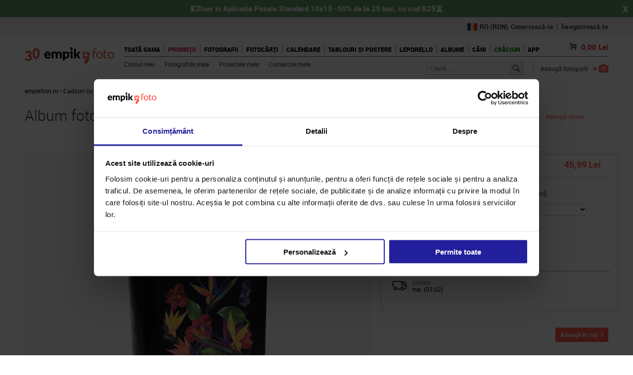

--- FILE ---
content_type: text/html; charset=UTF-8
request_url: https://www.empikfoto.ro/album-de-piele,album-foto-multicolor-300-de-poze
body_size: 24206
content:
<!DOCTYPE html>
<html lang="ro">
	<head>
					

<script type="text/javascript">
  window.sentryOnLoad = function () {
    Sentry.init({
      sampleRate: 1.0,
      environment: "prod_ro",
      allowUrls: [
        new RegExp(window.location.hostname),
        new RegExp("^https://www.googletagmanager.com"),
      ],
      ignoreErrors: ['Event `ErrorEvent` captured as exception with message `Script error.`'],
    });
  };
</script>

<script src="https://js-de.sentry-cdn.com/65a468a5ae3ec95030a7d0aa6fb296d9.min.js" crossorigin="anonymous"></script>		
													<script type="text/javascript" src="/js/e9752a5.js?1768474728" data-cookieconsent="ignore"></script>
							

			
<!-- Google Consent Mode -->
<script data-cookieconsent="ignore">
    window.dataLayer = window.dataLayer || [];
    function gtag() {
        dataLayer.push(arguments)
    }
    gtag("consent", "default", {
        ad_personalization: "denied",
        ad_storage: "denied",
        ad_user_data: "denied",
        analytics_storage: "denied",
        functionality_storage: "denied",
        personalization_storage: "denied",
        security_storage: "granted",
        wait_for_update: 500
    });
    gtag("set", "ads_data_redaction", true);
</script>
<!-- End Google Consent Mode-->

<!-- Google Tag Manager -->
<script data-cookieconsent="ignore">
    window ['gtag_enable_tcf_support'] = true;
    (function(w,d,s,l,i){w[l]=w[l]||[];w[l].push({'gtm.start':
            new Date().getTime(),event:'gtm.js'});var f=d.getElementsByTagName(s)[0],
        j=d.createElement(s),dl=l!='dataLayer'?'&l='+l:'';j.async=true;j.setAttribute('crossorigin', 'anonymous');j.src=
        'https://www.googletagmanager.com/gtm.js?id='+i+dl;f.parentNode.insertBefore(j,f);
    })(window,document,'script','dataLayer','GTM-5MHFZBT');
</script>
<!-- End Google Tag Manager -->

<!-- Cookiebot CMP-->
<script
    id="Cookiebot"
    src="https://consent.cookiebot.com/uc.js"
    data-culture="ro"
    data-cbid="819c0cdf-418e-461c-ae6f-c048a0cf7df7"
    type="text/javascript"
    data-consentmode-defaults="disabled"
    async
></script>
<!-- End Cookiebot CMP -->
		
					<!-- Start VWO Async SmartCode -->
<link rel="preconnect" href="https://dev.visualwebsiteoptimizer.com" />

<script type="text/javascript"  data-cookieconsent="ignore">
    window.VWO = window.VWO || [];
    window.VWO.init = window.VWO.init || function(state) { window.VWO.consentState = state; }

    function setVwoState() {
        if (typeof Cookiebot !== 'undefined' && typeof Cookiebot.consent !== 'undefined' && Cookiebot.hasResponse) {
            const state = Cookiebot.consent.statistics ? 1 : 3;
            window.VWO.init(state);
        }
    }

    window.addEventListener('CookiebotOnConsentReady', function() {
        setVwoState();
    });
</script>

<script type='text/javascript' id='vwoCode' data-cookieconsent="ignore">
window._vwo_code || (function() {
var account_id=955590,
version=2.1,
settings_tolerance=2000,
hide_element='body',
hide_element_style = 'opacity:0 !important;filter:alpha(opacity=0) !important;background:none !important;transition:none !important;',
/* DO NOT EDIT BELOW THIS LINE */
f=false,w=window,d=document,v=d.querySelector('#vwoCode'),cK='_vwo_'+account_id+'_settings',cc={};try{var c=JSON.parse(localStorage.getItem('_vwo_'+account_id+'_config'));cc=c&&typeof c==='object'?c:{}}catch(e){}var stT=cc.stT==='session'?w.sessionStorage:w.localStorage;code={nonce:v&&v.nonce,use_existing_jquery:function(){return typeof use_existing_jquery!=='undefined'?use_existing_jquery:undefined},library_tolerance:function(){return typeof library_tolerance!=='undefined'?library_tolerance:undefined},settings_tolerance:function(){return cc.sT||settings_tolerance},hide_element_style:function(){return'{'+(cc.hES||hide_element_style)+'}'},hide_element:function(){if(performance.getEntriesByName('first-contentful-paint')[0]){return''}return typeof cc.hE==='string'?cc.hE:hide_element},getVersion:function(){return version},finish:function(e){if(!f){f=true;var t=d.getElementById('_vis_opt_path_hides');if(t)t.parentNode.removeChild(t);if(e)(new Image).src='https://dev.visualwebsiteoptimizer.com/ee.gif?a='+account_id+e}},finished:function(){return f},addScript:function(e){var t=d.createElement('script');t.type='text/javascript';if(e.src){t.src=e.src}else{t.text=e.text}v&&t.setAttribute('nonce',v.nonce);d.getElementsByTagName('head')[0].appendChild(t)},load:function(e,t){var n=this.getSettings(),i=d.createElement('script'),r=this;t=t||{};if(n){i.textContent=n;d.getElementsByTagName('head')[0].appendChild(i);if(!w.VWO||VWO.caE){stT.removeItem(cK);r.load(e)}}else{var o=new XMLHttpRequest;o.open('GET',e,true);o.withCredentials=!t.dSC;o.responseType=t.responseType||'text';o.onload=function(){if(t.onloadCb){return t.onloadCb(o,e)}if(o.status===200||o.status===304){_vwo_code.addScript({text:o.responseText})}else{_vwo_code.finish('&e=loading_failure:'+e)}};o.onerror=function(){if(t.onerrorCb){return t.onerrorCb(e)}_vwo_code.finish('&e=loading_failure:'+e)};o.send()}},getSettings:function(){try{var e=stT.getItem(cK);if(!e){return}e=JSON.parse(e);if(Date.now()>e.e){stT.removeItem(cK);return}return e.s}catch(e){return}},init:function(){if(d.URL.indexOf('__vwo_disable__')>-1)return;var e=this.settings_tolerance();w._vwo_settings_timer=setTimeout(function(){_vwo_code.finish();stT.removeItem(cK)},e);var t;if(this.hide_element()!=='body'){t=d.createElement('style');var n=this.hide_element(),i=n?n+this.hide_element_style():'',r=d.getElementsByTagName('head')[0];t.setAttribute('id','_vis_opt_path_hides');v&&t.setAttribute('nonce',v.nonce);t.setAttribute('type','text/css');if(t.styleSheet)t.styleSheet.cssText=i;else t.appendChild(d.createTextNode(i));r.appendChild(t)}else{t=d.getElementsByTagName('head')[0];var i=d.createElement('div');i.style.cssText='z-index: 2147483647 !important;position: fixed !important;left: 0 !important;top: 0 !important;width: 100% !important;height: 100% !important;background: white !important;';i.setAttribute('id','_vis_opt_path_hides');i.classList.add('_vis_hide_layer');t.parentNode.insertBefore(i,t.nextSibling)}var o=window._vis_opt_url||d.URL,s='https://dev.visualwebsiteoptimizer.com/j.php?a='+account_id+'&u='+encodeURIComponent(o)+'&vn='+version;if(w.location.search.indexOf('_vwo_xhr')!==-1){this.addScript({src:s})}else{this.load(s+'&x=true')}}};w._vwo_code=code;code.init();})();
</script>
<!-- End VWO Async SmartCode -->		
					<script>
    window.EMPIKFOTO = window.EMPIKFOTO || {};
    window.EMPIKFOTO.isAdbl = new Promise((resolve) => {
        fetch('https://pagead2.googlesyndication.com/pagead/js/adsbygoogle.js')
            .then(() => resolve(false)).catch(() => resolve(true));
    });
</script>

<script type="text/plain" data-cookieconsent="marketing">
    (async () => {
        const gamScript = document.createElement('script');
        gamScript.src = 'https://securepubads.g.doubleclick.net/tag/js/gpt.js';
        document.head.appendChild(gamScript);

        window.googletag = window.googletag || { cmd: [] };
        googletag.cmd = googletag.cmd || [];

        googletag.cmd.push(() => {
            googletag.pubads().enableLazyLoad({
                // Fetch slots within 1 viewports.
                fetchMarginPercent: 100,
                // Render slots within 1 viewports.
                renderMarginPercent: 100,
                // Double the above values on mobile, where viewports are smaller
                // and users tend to scroll faster.
                mobileScaling: 2.0,
            });
        })
    })();
</script>		
					<meta name="facebook-domain-verification" content="4g8p9aw2zl255vkjbam32ui5i8wehb" />		
		<meta http-equiv="Content-Type" content="text/html; charset=utf-8">
		<meta name="HandheldFriendly" content="true"/>
		<meta
		name="viewport" content="width=device-width, initial-scale=1, maximum-scale=1"/>
		<!--[if IE]><meta http-equiv='X-UA-Compatible' content='IE=edge,chrome=1'><![endif]-->
		<title>
							Album foto Album foto Multicolor - 300 de poze, 20x25 cm - empikfoto.ro
					</title>
		<meta name="description" content="Album foto Album foto Multicolor - 300 de poze, 20x25 cm w najlepszej cenie tylko na empikfoto.pl. Zamów online i odbierz za darmo w salonie Empik!">
		<link rel="canonical" href="https://www.empikfoto.ro/album-de-piele,album-foto-multicolor-300-de-poze"/>
								        						<link href="/css/ce7547d.css?1768474728?1768474728?t=301117v2" rel="stylesheet" type="text/css">
					
		<link href="/css/382f042.css?1768474728" rel="stylesheet" type="text/css">
<script type="text/javascript">
    // <![CDATA[
    var EMPIKFOTO = EMPIKFOTO || {};
    EMPIKFOTO.config = {"facebook_app_id":436297889892580,"environment":"prod_ro","google_app_id":"29214538191-hhhcc2a7iu1f626tdrukec9e1r8gqn34.apps.googleusercontent.com","instagram":{"client_id":2241422619369423,"redirect_action":"instagram_set_access_data","access_token_url":"https:\/\/api.instagram.com\/oauth\/access_token"},"portal_browser_myphotos_url":"www.empikfoto.ro\/moje-konto\/zdjecia","api_upload_photo_url":"www.empikfoto.ro\/api\/albums\/{albumId}\/photos?token={token}","portal_user_panel_url":"www.empikfoto.ro\/moje-konto","google_recaptcha_site_key":"6Le9mCIUAAAAAKHkhQtmzTAT0xl5eWxOeAKCsmju"};
    EMPIKFOTO.lang   = 'ro';
    EMPIKFOTO.country   = 'România';
    EMPIKFOTO.currencyCode   = 'RON';
    EMPIKFOTO.currency   = 'Lei';
    EMPIKFOTO.phoneZoneNumber   = '+40';
    EMPIKFOTO.socialMedia = {
        facebook: {
            srcUrl: '//connect.facebook.net/cs_CZ/sdk.js'
        },
        googleIdentity: {
            srcUrl: '//accounts.google.com/gsi/client'
    }
    };
    EMPIKFOTO.featureFlags = {
        internationalPhoneRegister: true,
        internationalPhoneCart: true,
        internationalPhoneMyAccount: true,
        internationalPhoneDeliveryAddress: true,
        showEmailConfirmation: false,
        uploadSubmitDisabling: true,
        getPhotoOperationsLog: true,
        preventDoubleClickLogin: false,
        preventDoubleClickResetPassword: false,
        preventDoubleClickPickupPoints: false,
        validationZipCodeCart: true,
        validationZipCodeInvoice: true,
        validationZipCodeDeliveryAddress: true,
        resizeToMaxResolution: false,
        seoMenuElements: false,
        changeQuantityIfCloneExist: true,
        printsShowPriceFrom: true,
        voucherCode: false,
        modalAcceptAutoCrop: false,
        newCartDesign: false,
        miniGeneratorCreateThumbnail: true,
        listingsAsTabs: true,
        disablePrintPanelAddToCartDoubleClick: true,
        enableTinaSlider: true,
        getExtendedPrintPanelLog: true,
        fullCascadeSelectVariantChanger: true,
        frontendSentryEnabled: true,
        portalFrontLoginForm: true,
        disableAddingZeroQuantityProducts: true,
        cleanMinorErrorsForSentry: true,
        changedOmnibusBlocks: true,
        photobookCoverColorVariant: true,
        ga4AddToCartFromProductPage: false,
        unsavedChangesModal: true,
        removedFotoliaServices: true,
        efExternalWidgets: false,
        roAutocomplete: false,
        roAutocompleteInvoice: false,
        enableAsyncDeliveryPromise: true,
        enableLocaleDetection: true,
        disableInvoiceDataSubmitButton: false,
        formatCartPostalCode: false,
    }
        // ]]></script>


<script src="//www.google.com/recaptcha/api.js?hl=cs" type="text/javascript"></script>
<script src="/js/7228f26.js?1768474728?t=20170413"></script>

<script type="text/javascript">
    // <![CDATA[
EMPIKFOTO.isGranted   = false;
    // ]]>
</script>
<script src="https://www.empikfoto.ro/bundles/fosjsrouting/js/router.js?1768474728"></script>
<script src="https://www.empikfoto.ro/js/fos_js_routes.ro.js?callback=fos.Router.setData&version=1768474728"></script>
		<script type="text/javascript">// <![CDATA[
    var EMPIKFOTO = EMPIKFOTO || {};
    EMPIKFOTO.eInvoice = true;
// ]]></script>
		<script type="text/javascript" src="/empik-routing"></script>
		<script type="text/javascript" src="/empik-phrases"></script>
		<script>
			EMPIKFOTO.urls = {
contentApiGraphql: "https://content-api.empikfoto.pl/graphql/"
}
		</script>

				<script type="text/javascript" src="/js/cd44034.js?1768474728"></script>
						<script type="text/javascript" src="/js/45a0607.js?1768474728"></script>
						<script type="text/javascript" src="/js/cf618fc.js?1768474728"></script>
						<script data-cookieconsent="marketing" type="text/plain" src="/js/ac5d5b8.js?1768474728?1768474728"></script>
						<script type="text/javascript" src="/js/24b4755.js?1768474728?1768474728"></script>
		
		            								<script type="text/javascript" src="/js/204282f.js?1768474728?1768474728"></script>
							
						<script defer type="text/javascript" src="/js/e80f79e.js?1768474728?1768474728"></script>
							
		<script>
			if (window.createDataLayerManager) {
window.dataLayerManager = window.createDataLayerManager('dataLayer', {});
}
		</script>

		<link rel="icon" type="image/png" sizes="32x32" href="/icon/new-favicon/favicon_2020.png?1768474728">
		<link rel="apple-touch-icon" sizes="57x57" href="/icon/new-favicon/57x57.png?1768474728">
		<link rel="apple-touch-icon" sizes="60x60" href="/icon/new-favicon/60x60.png?1768474728">
		<link rel="apple-touch-icon" sizes="72x72" href="/icon/new-favicon/72x72.png?1768474728">
		<link rel="apple-touch-icon" sizes="76x76" href="/icon/new-favicon/76x76.png?1768474728">
		<link rel="apple-touch-icon" sizes="114x114" href="/icon/new-favicon/114x114.png?1768474728">
		<link rel="apple-touch-icon" sizes="120x120" href="/icon/new-favicon/120x120.png?1768474728">
		<link rel="apple-touch-icon" sizes="144x144" href="/icon/new-favicon/144x144.png?1768474728">
		<link rel="apple-touch-icon" sizes="152x152" href="/icon/new-favicon/152x152.png?1768474728">
		<link rel="apple-touch-icon" sizes="180x180" href="/icon/new-favicon/180x180.png?1768474728">
		<link rel="icon" type="image/png" sizes="192x192" href="/icon/new-favicon/192x192.png?1768474728">
		<link rel="icon" type="image/png" sizes="192x192" href="/icon/new-favicon/512x512.png?1768474728">
	</head>
	<body class="rwd-page">
		
					<!-- Google Tag Manager (noscript) -->
<noscript data-cookieconsent="ignore">
    <iframe src="https://www.googletagmanager.com/ns.html?id=GTM-5MHFZBT" height="0" width="0" style="display:none;visibility:hidden"></iframe>
</noscript>
<!-- End Google Tag Manager (noscript) -->		
		            				<a  href="https://www.empikfoto.ro/developare-poze"  id="info-strip-link">
					<div id='info-strip' class="close" data-promotion-bar="💵Doar în Aplicatie Pozele Standard 10x15 -50% de la 25 buc. cu cod  B25⏳">
						<div class="content"><p data-gtm-selector="promo_bar_top" data-gtm-campaign-name=💵Doar în Aplicatie Pozele Standard 10x15 -50% de la 25 buc. cu cod  B25⏳ "><strong>💵Doar în Aplicatie Pozele Standard 10x15 -50% de la 25 buc. cu cod  B25⏳ </strong></p> <script> document.getElementById('info-strip').style.background = "#629b68"; </script></a></div>
						<span id="close-promotion-bar">X</span>
					</div>
				</a>
							<section class="section fluid-wrapper" >
			<div class="placeholder span-1-of-1 stretch fluid-wrapper-boxes">
				<div class=" span-1-of-1 boxes"><div class='span-1-of-1'>            <script data-cookieconsent="statistics" type="text/plain" src="/js/a2d0552.js?1768474728?1768474728"></script>
    
            <script type="text/javascript" src="/js/e7da211.js?1768474728?1768474728"></script>
    
<section class="widget service-strip clear margin_box">
    <div id="service-strip-grey"></div>
    <nav class="fluid-wrapper service-menu">
                                    <ul class="service-function user-header-info hidden">
            <li>
                <div class="dropDownFlag">
                    <div  >
                        <a href="https://www.empikfoto.cz">
                                                            <img loading="lazy" src="/images/3298f5e.png?1768474728?1768474728" alt="flag">
                                                        <strong>CZ</strong> (KČ)
                        </a>
                    </div>
                    <div  >
                        <a href="https://www.empikfoto.sk">
                                                            <img loading="lazy" src="/images/c27088e.png?1768474728?1768474728" alt="flag">
                                                        <strong>SK</strong> (€)
                        </a>
                    </div>
                    <div  class="active"  >
                        <a href="https://www.empikfoto.ro">
                                                            <img loading="lazy" src="/images/bc98033.svg?1768474728?1768474728" alt="flag">
                                                        <strong>RO</strong> (RON)
                        </a>
                    </div>
                </div>
            </li>
            <li class="hidden">
                <a href="https://www.empikfoto.ro/contul-meu" rel="nofollow" class="link-alt service-login-button"
                   title="Contul meu">
                    <span>Salut </span><span class="service-login-username cux-exclude"></span>
                </a>
                <span></span>
            </li>
            <li class="hidden">
                <a href="/logout" rel="nofollow" class="link-alt service-register-button"
                   title="Deconectează-te">Deconectează-te</a>
            </li>
            <li class="for-guest">
                <a href="https://www.empikfoto.ro/account" rel="nofollow" class="link-alt service-login-button portal-login-link"
                   title="Conectează-te">Conectează-te</a>
                <span></span>
            </li>
            <li class="for-guest">
                <a href="/account/register" rel="nofollow" class="link-alt service-register-button portal-register-link"
                   title="Înregistrează-te">Înregistrează-te</a>
            </li>
        </ul>
    </nav>
    <div class="js-messenger">&nbsp;</div>
</section></div><div class='span-1-of-1'>            <script type="text/javascript" src="/js/46b82f0.js?1768474728?1768474728"></script>
        <script src="/js/fos_js_routes.ro.js?callback=fos.Router.setData&amp;version=1768474728"></script>
<section class="section" data-menubox="active">
    <div class="placeholder span-1-of-1 stretch">
        <header role="banner" class="widget default-header margin_box">
                            <div class="logo-opaque">
                    <a class="logo-link" href="/" title="empikfoto.ro" alt="Developare fotografii, printuri digitale - empikfoto.ro">
                                                <img loading="lazy" src="/sass/default/images/logo-30-ekspansja.svg?1768474728" class="svg" alt="empikfoto.ro">
                    </a>
                </div>
            
            <div class="rwd-short-header">
                <div id="burger_wrapper">
                    <div id="burger"><i class="icon icon-menu"></i></div>
                </div>
                <a class="js-send-photos" data-point="home"><i class="icon icon-photo"></i></a>
                <a href="https://www.empikfoto.ro/contul-meu" rel="nofollow" title="Contul meu" class="rwd-user-account"><i class="icon icon-user"></i></a>
                <a class="basket" href="https://www.empikfoto.ro/cos" rel="nofollow" title="coş">
                    <span class="baket-total-amount">0,00</span> Lei
                </a>
                <a class="logo-link" href="/" title="empikfoto.ro" alt="Developare fotografii, printuri digitale - empikfoto.ro">
                                        <img loading="lazy" src="/sass/default/images/ro/logo.svg?1768474728" class="svg" alt="empikfoto.ro">
                </a>
            </div>

            <div class="main-menu">
                <nav role="navigation" class="menu">
                                            <ul class="menu-items">
                                                    <li>
                                <a class="link-menu" href="https://www.empikfoto.ro/fotocadouri" title="Toată gama" style="color: #000000;background-color: #FFFFFF" data-source="menu">Toată gama</a>
                                                                    <div class="menu-item-dropdown">
                                        <div>
                                                                                            <div class="subject border">
                                                                                                            <span class="title">Bestseller</span>
                                                        
                                                                                                            <ul>
                                                                                                                            <li><a href="https://www.empikfoto.ro/developare-poze" title="Fotografii">Fotografii</a></li>
                                                                                                                            <li><a href="https://www.empikfoto.ro/fotocarti" title="Fotocărți">Fotocărți</a></li>
                                                                                                                            <li><a href="https://www.empikfoto.ro/fotocalendare" title="Fotocalendare">Fotocalendare</a></li>
                                                                                                                            <li><a href="https://www.empikfoto.ro/cani-cu-poze" title="Căni">Căni</a></li>
                                                                                                                            <li><a href="https://www.empikfoto.ro/fotocadouri/leporello" title="Leporello">Leporello</a></li>
                                                                                                                            <li><a href="https://www.empikfoto.ro/fotografii-pe-panza?shape=vertical&amp;sort=default_desc" title="Tablouri ">Tablouri </a></li>
                                                                                                                            <li><a href="https://www.empikfoto.ro/postere" title="Postere">Postere</a></li>
                                                                                                                            <li><a href="https://www.empikfoto.ro/globuri-personalizate" title="Globuri Personalizate">Globuri Personalizate</a></li>
                                                                                                                    </ul>
                                                    
                                                    
                                                                                                    </div>
                                                                                            <div class="subject border">
                                                                                                            <span class="title">Cadouri personalizate</span>
                                                        
                                                                                                            <ul>
                                                                                                                            <li><a href="https://www.empikfoto.ro/fotocadouri/abtibilde" title="Abțibilde">Abțibilde</a></li>
                                                                                                                            <li><a href="https://www.empikfoto.ro/fotocadouri/albumefoto" title="Albume foto">Albume foto</a></li>
                                                                                                                            <li><a href="https://www.empikfoto.ro/fotocadouri/brelocuri" title="Brelocuri">Brelocuri</a></li>
                                                                                                                            <li><a href="https://www.empikfoto.ro/fotocadouri/cutii" title="Cutii pentru fotografii">Cutii pentru fotografii</a></li>
                                                                                                                            <li><a href="https://www.empikfoto.ro/fotocadouri/magneti" title="Fotomagneți">Fotomagneți</a></li>
                                                                                                                            <li><a href="https://www.empikfoto.ro/fotocadouri/rame-foto" title="Fotorame">Fotorame</a></li>
                                                                                                                            <li><a href="https://www.empikfoto.ro/huse-telefoane" title="Huse pentru telefon">Huse pentru telefon</a></li>
                                                                                                                            <li><a href="https://www.empikfoto.ro/breloc,mini-fotocarte-roz" title="Mini album">Mini album</a></li>
                                                                                                                            <li><a href="https://www.empikfoto.ro/perne" title="Perne">Perne</a></li>
                                                                                                                            <li><a href="https://www.empikfoto.ro/fotocadouri/pungi-cadou" title="Pungi cadou">Pungi cadou</a></li>
                                                                                                                            <li><a href="https://www.empikfoto.ro/puzzle" title="Puzzle">Puzzle</a></li>
                                                                                                                            <li><a href="https://www.empikfoto.ro/fotocadouri/rama-multifoto" title="Ramă multifoto">Ramă multifoto</a></li>
                                                                                                                    </ul>
                                                    
                                                    
                                                                                                    </div>
                                                                                            <div class="subject border">
                                                                                                            <span class="title">Nou</span>
                                                        
                                                                                                            <ul>
                                                                                                                            <li><a href="https://www.empikfoto.ro/sorturi-personalizate" title="Șorțuri personalizate">Șorțuri personalizate</a></li>
                                                                                                                            <li><a href="https://www.empikfoto.ro/globuri-personalizate" title="Globuri Personalizate">Globuri Personalizate</a></li>
                                                                                                                            <li><a href="https://www.empikfoto.ro/fotocadouri/sosete" title="Șosete">Șosete</a></li>
                                                                                                                            <li><a href="https://www.empikfoto.ro/prosoape" title="Prosoape ">Prosoape </a></li>
                                                                                                                            <li><a href="https://www.empikfoto.ro/paturi" title="Pături">Pături</a></li>
                                                                                                                            <li><a href="https://www.empikfoto.ro/developari,poze-tip-cabina-foto" title="Poze tip cabină foto">Poze tip cabină foto</a></li>
                                                                                                                            <li><a href="https://www.empikfoto.ro/developari,set-20-de-poze-retro-cu-cutie" title="Set 20 de poze retro">Set 20 de poze retro</a></li>
                                                                                                                            <li><a href="https://www.empikfoto.ro/developari,set-de-4-mini-poze-retro" title="Mini poze retro">Mini poze retro</a></li>
                                                                                                                            <li><a href="https://www.empikfoto.ro/fotocadouri/felicitare-foto" title="Felicitare foto">Felicitare foto</a></li>
                                                                                                                            <li><a href="https://www.empikfoto.ro/fotocadouri/tricou" title="Tricouri Personalizate">Tricouri Personalizate</a></li>
                                                                                                                    </ul>
                                                    
                                                    
                                                                                                    </div>
                                                                                            <div class="subject border">
                                                                                                            <span class="title">PENTRU CINE</span>
                                                        
                                                                                                            <ul>
                                                                                                                            <li><a href="https://www.empikfoto.ro/fotocarti/subiecte/copil" title="Pentru copii">Pentru copii</a></li>
                                                                                                                            <li><a href="https://www.empikfoto.ro/scoala" title="Școală">Școală</a></li>
                                                                                                                            <li><a href="https://www.empikfoto.ro/fotocadouri/subiecte/copil" title="Ziua Copilului">Ziua Copilului</a></li>
                                                                                                                            <li><a href="https://www.empikfoto.ro/suveniruri-de-nunta" title="Suveniruri de nuntă">Suveniruri de nuntă</a></li>
                                                                                                                    </ul>
                                                    
                                                    
                                                                                                    </div>
                                                                                            <div class="subject border">
                                                                                                            <span class="title">COLECȚIE </span>
                                                        
                                                                                                            <ul>
                                                                                                                            <li><a href="https://www.empikfoto.ro/suveniruri-din-vacanta" title="Suveniruri din vacanță">Suveniruri din vacanță</a></li>
                                                                                                                            <li><a href="https://www.empikfoto.ro/camping" title="Camping">Camping</a></li>
                                                                                                                            <li><a href="https://www.empikfoto.ro/colectie-xmas" title="Merry Xmas">Merry Xmas</a></li>
                                                                                                                            <li><a href="https://www.empikfoto.ro/I-love-you-cherry-much" title="I love you cherry much">I love you cherry much</a></li>
                                                                                                                            <li><a href="https://www.empikfoto.ro/you-and-me-forever" title="You and me forever">You and me forever</a></li>
                                                                                                                            <li><a href="https://www.empikfoto.ro/colectie-coroana-de-paste" title="Coroană de Paște">Coroană de Paște</a></li>
                                                                                                                    </ul>
                                                    
                                                    
                                                                                                    </div>
                                                                                    </div>
                                    </div>
                                                            </li>
                                                    <li>
                                <a class="link-menu" href="/promotii" title="Promoții" style="color: #D41B56;background-color: #FFFFFF" data-source="menu">Promoții</a>
                                                            </li>
                                                    <li>
                                <a class="link-menu" href="/developare-poze" title="Fotografii" style="color: #000000" data-source="menu">Fotografii</a>
                                                                    <div class="menu-item-dropdown">
                                        <div>
                                                                                            <div class="foto border">
                                                    <a href="https://www.empikfoto.ro/developari,fotografii-standard?format=9x13&amp;tipul-de-hartie=luciu-premium" title="Fotografii Standard">                                                        <span class="title">Fotografii Standard</span>
                                                        </a>
                                                    
                                                                                                            <a href="https://www.empikfoto.ro/developari,fotografii-standard?format=9x13&amp;tipul-de-hartie=luciu-premium" title="">
                                                            <img loading="lazy" src="https://static.empikfoto.ro/ro/meniul/odbitki_zwykle_menu_22.jpg" alt="fotografie">
                                                        </a>
                                                    
                                                                                                            <a class="special" href="https://www.empikfoto.ro/developari,fotografii-standard?format=9x13&amp;tipul-de-hartie=luciu-premium" title="Mai departe">Mai departe</a>
                                                                                                    </div>
                                                                                            <div class="foto border">
                                                    <a href="/developari,fotografii-mari" title="Fotografii Mari">                                                        <span class="title">Fotografii Mari</span>
                                                        </a>
                                                    
                                                                                                            <a href="/developari,fotografii-mari" title="">
                                                            <img loading="lazy" src="https://static.empikfoto.ro/ro/meniul/odbitki_du%C5%BCe_menu_22.jpg" alt="fotografie">
                                                        </a>
                                                    
                                                                                                            <a class="special" href="/developari,fotografii-mari" title="Mai departe">Mai departe</a>
                                                                                                    </div>
                                                                                            <div class="foto border">
                                                    <a href="https://www.empikfoto.ro/developari,fotografii-retro-si" title="Fotografii retro">                                                        <span class="title">Fotografii retro</span>
                                                        </a>
                                                    
                                                                                                            <a href="https://www.empikfoto.ro/developari,fotografii-retro-si" title="">
                                                            <img loading="lazy" src="https://static.empikfoto.ro/czechy/images/odbitki/retro_puste.jpg" alt="fotografie">
                                                        </a>
                                                    
                                                                                                            <a class="special" href="https://www.empikfoto.ro/developari,fotografii-retro-si" title="Mai departe">Mai departe</a>
                                                                                                    </div>
                                                                                            <div class="subject border">
                                                    <a href="/developare-poze" title="Alte formate">                                                        <span class="title">Alte formate</span>
                                                        </a>
                                                                                                            <ul>
                                                                                                                            <li><a href="/developari,fotografii-panoramica" title="Panorame">Panorame</a></li>
                                                                                                                            <li><a href="/developari,instafoto" title="Developari pătrate">Developari pătrate</a></li>
                                                                                                                            <li><a href="/developari,fotografii-pentru-documente" title="Fotografii pentru acte">Fotografii pentru acte</a></li>
                                                                                                                    </ul>
                                                    
                                                    
                                                                                                            <a class="special" href="/developare-poze" title="Toate variantele">Toate variantele</a>
                                                                                                    </div>
                                                                                            <div class="foto border">
                                                    <a href="https://www.empikfoto.ro/fotocadouri/cutii" title="Cutii pentru fotografii">                                                        <span class="title">Cutii pentru fotografii</span>
                                                        </a>
                                                    
                                                                                                            <a href="https://www.empikfoto.ro/fotocadouri/cutii" title="">
                                                            <img loading="lazy" src="https://static.empikfoto.ro/slowacja/menu/pud_22.png" alt="fotografie">
                                                        </a>
                                                    
                                                                                                            <a class="special" href="https://www.empikfoto.ro/fotocadouri/cutii" title=" Vezi"> Vezi</a>
                                                                                                    </div>
                                                                                    </div>
                                    </div>
                                                            </li>
                                                    <li>
                                <a class="link-menu" href="/fotocarti" title="Fotocărți" style="color: #000000" data-source="menu">Fotocărți</a>
                                                                    <div class="menu-item-dropdown">
                                        <div>
                                                                                            <div class="foto border">
                                                    <a href="https://www.empikfoto.ro/fotocadouri/instabook-mini" title="Instabook - mini fotocartea">                                                        <span class="title">Instabook - mini fotocartea</span>
                                                        </a>
                                                    
                                                                                                            <a href="https://www.empikfoto.ro/fotocadouri/instabook-mini" title="">
                                                            <img loading="lazy" src="https://static.empikfoto.ro/czechy/kategorie/Instabook.PNG" alt="fotografie">
                                                        </a>
                                                    
                                                                                                            <a class="special" href="https://www.empikfoto.ro/fotocadouri/instabook-mini" title="Vezi">Vezi</a>
                                                                                                    </div>
                                                                                            <div class="foto border">
                                                    <a href="https://www.empikfoto.ro/fotocarte,proiectul-tau" title="Proiectul Dvs.">                                                        <span class="title">Proiectul Dvs.</span>
                                                        </a>
                                                    
                                                                                                            <a href="https://www.empikfoto.ro/fotocarte,proiectul-tau" title="">
                                                            <img loading="lazy" src="https://static.empikfoto.ro/ro/meniul/menu_fotoksiazka_Pusta_22.png" alt="fotografie">
                                                        </a>
                                                    
                                                                                                            <a class="special" href="https://www.empikfoto.ro/fotocarte,proiectul-tau" title="Creează pas cu pas">Creează pas cu pas</a>
                                                                                                    </div>
                                                                                            <div class="foto border">
                                                    <a href="https://www.empikfoto.ro/fotocarti/fotocaiet" title="Fotocarte tip caiet">                                                        <span class="title">Fotocarte tip caiet</span>
                                                        </a>
                                                    
                                                                                                            <a href="https://www.empikfoto.ro/fotocarti/fotocaiet" title="">
                                                            <img loading="lazy" src="https://static.empikfoto.ro/slowacja/menu/menu_fotozeszyt_22.png" alt="fotografie">
                                                        </a>
                                                    
                                                                                                            <a class="special" href="https://www.empikfoto.ro/fotocarti/fotocaiet" title="Vezi">Vezi</a>
                                                                                                    </div>
                                                                                            <div class="subject border">
                                                    <a href="/fotocarti/subiecte" title="Categorii tematice">                                                        <span class="title">Categorii tematice</span>
                                                        </a>
                                                                                                            <ul>
                                                                                                                            <li><a href="/fotocarti/subiecte/vacanta" title="Vacanță">Vacanță</a></li>
                                                                                                                            <li><a href="/fotocarti/subiecte/nunta" title="Nuntă">Nuntă</a></li>
                                                                                                                            <li><a href="/fotocarti/subiecte/moderne" title="Modern">Modern</a></li>
                                                                                                                            <li><a href="/fotocarti/subiecte/familie" title="Familie">Familie</a></li>
                                                                                                                            <li><a href="/fotocarti/subiecte/copil" title="Copii">Copii</a></li>
                                                                                                                            <li><a href="/fotocarti/subiecte/scoala" title="Școală">Școală</a></li>
                                                                                                                    </ul>
                                                    
                                                    
                                                                                                            <a class="special" href="/fotocarti/subiecte" title="Alege Șablonul">Alege Șablonul</a>
                                                                                                    </div>
                                                                                    </div>
                                    </div>
                                                            </li>
                                                    <li>
                                <a class="link-menu" href="https://www.empikfoto.ro/fotocalendare" title="Calendare" style="color: #000000;background-color: #FFFFFF" data-source="menu">Calendare</a>
                                                                    <div class="menu-item-dropdown">
                                        <div>
                                                                                            <div class="foto border">
                                                    <a href="https://www.empikfoto.ro/fotocalendare/subiecte?format=20x30-A4" title="Calendar de perete">                                                        <span class="title">Calendar de perete</span>
                                                        </a>
                                                    
                                                                                                            <a href="https://www.empikfoto.ro/fotocalendare/subiecte?format=20x30-A4" title="">
                                                            <img loading="lazy" src="https://static.empikfoto.pl/kategorie/menukalscienny.jpg" alt="fotografie">
                                                        </a>
                                                    
                                                                                                            <a class="special" href="https://www.empikfoto.ro/fotocalendare/subiecte?format=20x30-A4" title="Vezi">Vezi</a>
                                                                                                    </div>
                                                                                            <div class="foto border">
                                                    <a href="https://www.empikfoto.ro/fotocalendare/calendar-de-birou" title="Calendar de birou">                                                        <span class="title">Calendar de birou</span>
                                                        </a>
                                                    
                                                                                                            <a href="https://www.empikfoto.ro/fotocalendare/calendar-de-birou" title="">
                                                            <img loading="lazy" src="https://static.empikfoto.pl/kategorie/menubiurkowy.jpg" alt="fotografie">
                                                        </a>
                                                    
                                                                                                            <a class="special" href="https://www.empikfoto.ro/fotocalendare/calendar-de-birou" title="Vezi">Vezi</a>
                                                                                                    </div>
                                                                                            <div class="foto border">
                                                    <a href="https://www.empikfoto.ro/fotocalendare/calendar-cu-spirala" title="Calendar cu spirală">                                                        <span class="title">Calendar cu spirală</span>
                                                        </a>
                                                    
                                                                                                            <a href="https://www.empikfoto.ro/fotocalendare/calendar-cu-spirala" title="">
                                                            <img loading="lazy" src="https://static.empikfoto.pl/kategorie/menuspirala.jpg" alt="fotografie">
                                                        </a>
                                                    
                                                                                                            <a class="special" href="https://www.empikfoto.ro/fotocalendare/calendar-cu-spirala" title="Vezi">Vezi</a>
                                                                                                    </div>
                                                                                            <div class="foto border">
                                                    <a href="https://www.empikfoto.ro/fotocalendare/calendar-de-bucatarie" title="Calendar de bucătărie">                                                        <span class="title">Calendar de bucătărie</span>
                                                        </a>
                                                    
                                                                                                            <a href="https://www.empikfoto.ro/fotocalendare/calendar-de-bucatarie" title="">
                                                            <img loading="lazy" src="https://static.empikfoto.pl/kategorie/menukuchenny.jpg" alt="fotografie">
                                                        </a>
                                                    
                                                                                                            <a class="special" href="https://www.empikfoto.ro/fotocalendare/calendar-de-bucatarie" title="Vezi">Vezi</a>
                                                                                                    </div>
                                                                                            <div class="subject border">
                                                                                                            <span class="title">Tipuri</span>
                                                        
                                                                                                            <ul>
                                                                                                                            <li><a href="https://www.empikfoto.ro/fotocalendare/subiecte" title="Calendar de perete">Calendar de perete</a></li>
                                                                                                                            <li><a href="https://www.empikfoto.ro/fotocalendare/calendar-de-birou" title="Calendar de birou">Calendar de birou</a></li>
                                                                                                                            <li><a href="https://www.empikfoto.ro/calendar,proiectul-tau-calendar-patrat" title="Calendar pătrat">Calendar pătrat</a></li>
                                                                                                                            <li><a href="https://www.empikfoto.ro/fotocalendare/calendar-cu-spirala" title="Calendar cu spirală">Calendar cu spirală</a></li>
                                                                                                                            <li><a href="https://www.empikfoto.ro/fotocalendare/calendar-cu-o-pagina" title="Calendar cu o pagină">Calendar cu o pagină</a></li>
                                                                                                                            <li><a href="https://www.empikfoto.ro/fotocalendare/calendar-de-bucatarie" title="Calendar de bucătărie">Calendar de bucătărie</a></li>
                                                                                                                    </ul>
                                                    
                                                    
                                                                                                    </div>
                                                                                    </div>
                                    </div>
                                                            </li>
                                                    <li>
                                <a class="link-menu" href="https://www.empikfoto.ro/design-interior" title="Tablouri și Postere" style="color: #000000;background-color: #FFFFFF" data-source="menu">Tablouri și Postere</a>
                                                                    <div class="menu-item-dropdown">
                                        <div>
                                                                                            <div class="foto border">
                                                    <a href="https://www.empikfoto.ro/tablouri" title="tablou personalizat">                                                        <span class="title">tablou personalizat</span>
                                                        </a>
                                                    
                                                                                                            <a href="https://www.empikfoto.ro/tablouri" title="">
                                                            <img loading="lazy" src="https://static.empikfoto.pl/kategorie/menu_obrazy_twojprojekt.png" alt="fotografie">
                                                        </a>
                                                    
                                                                                                            <a class="special" href="https://www.empikfoto.ro/tablouri" title="Vezi">Vezi</a>
                                                                                                    </div>
                                                                                            <div class="foto border">
                                                    <a href="https://www.empikfoto.ro/tablouri-gatafacute-sabloane" title="șablon gata făcut">                                                        <span class="title">șablon gata făcut</span>
                                                        </a>
                                                    
                                                                                                            <a href="https://www.empikfoto.ro/tablouri-gatafacute-sabloane" title="">
                                                            <img loading="lazy" src="https://static.empikfoto.pl/kategorie/menu_obrazy_gotowe.png" alt="fotografie">
                                                        </a>
                                                    
                                                                                                            <a class="special" href="https://www.empikfoto.ro/tablouri-gatafacute-sabloane" title="Vezi">Vezi</a>
                                                                                                    </div>
                                                                                            <div class="foto border">
                                                    <a href="https://www.empikfoto.ro/postere" title="poster personalizat">                                                        <span class="title">poster personalizat</span>
                                                        </a>
                                                    
                                                                                                            <a href="https://www.empikfoto.ro/postere" title="">
                                                            <img loading="lazy" src="https://static.empikfoto.pl/kategorie/menu_plakaty_twojprojekt.png" alt="fotografie">
                                                        </a>
                                                    
                                                                                                            <a class="special" href="https://www.empikfoto.ro/postere" title="Vezi">Vezi</a>
                                                                                                    </div>
                                                                                            <div class="foto border">
                                                    <a href="https://www.empikfoto.ro/postere-gatafacute-sabloane" title="proiect gata făcut">                                                        <span class="title">proiect gata făcut</span>
                                                        </a>
                                                    
                                                                                                            <a href="https://www.empikfoto.ro/postere-gatafacute-sabloane" title="">
                                                            <img loading="lazy" src="https://static.empikfoto.pl/kategorie/menu_plakaty_gotowe.png" alt="fotografie">
                                                        </a>
                                                    
                                                                                                            <a class="special" href="https://www.empikfoto.ro/postere-gatafacute-sabloane" title="Vezi">Vezi</a>
                                                                                                    </div>
                                                                                            <div class="subject border">
                                                                                                            <span class="title">Tipuri</span>
                                                        
                                                                                                            <ul>
                                                                                                                            <li><a href="https://www.empikfoto.ro/postere-cu-rama" title="Postere cu ramă">Postere cu ramă</a></li>
                                                                                                                            <li><a href="https://www.empikfoto.ro/rame-pentru-postere" title="Rame pentru Postere">Rame pentru Postere</a></li>
                                                                                                                            <li><a href="https://www.empikfoto.ro/design-interior/fotopanouri?format=10x15" title="Fotopanouri">Fotopanouri</a></li>
                                                                                                                    </ul>
                                                    
                                                    
                                                                                                    </div>
                                                                                    </div>
                                    </div>
                                                            </li>
                                                    <li>
                                <a class="link-menu" href="https://www.empikfoto.ro/fotocadouri/leporello" title="Leporello" style="color: #000000" data-source="menu">Leporello</a>
                                                                    <div class="menu-item-dropdown">
                                        <div>
                                                                                            <div class="foto border">
                                                    <a href="https://www.empikfoto.ro/fotocadouri/leporello" title="Leporello">                                                        <span class="title">Leporello</span>
                                                        </a>
                                                    
                                                                                                            <a href="https://www.empikfoto.ro/fotocadouri/leporello" title="">
                                                            <img loading="lazy" src="https://static.empikfoto.pl/czechy/kategorie/harmonijkamenu.jpg" alt="fotografie">
                                                        </a>
                                                    
                                                                                                            <a class="special" href="https://www.empikfoto.ro/fotocadouri/leporello" title="Vezi">Vezi</a>
                                                                                                    </div>
                                                                                            <div class="foto border">
                                                    <a href="https://www.empikfoto.ro/fotocadouri/leporello?topic=vara&amp;sort=default_desc" title="Vară">                                                        <span class="title">Vară</span>
                                                        </a>
                                                    
                                                                                                            <a href="https://www.empikfoto.ro/fotocadouri/leporello?topic=vara&amp;sort=default_desc" title="">
                                                            <img loading="lazy" src="https://static.empikfoto.pl/czechy/kategorie/harmonijkalatomenu.jpg" alt="fotografie">
                                                        </a>
                                                    
                                                                                                            <a class="special" href="https://www.empikfoto.ro/fotocadouri/leporello?topic=vara&amp;sort=default_desc" title="Vezi">Vezi</a>
                                                                                                    </div>
                                                                                            <div class="foto border">
                                                    <a href="https://www.empikfoto.ro/fotocadouri/leporello?topic=miminko&amp;sort=default_desc" title="Copil">                                                        <span class="title">Copil</span>
                                                        </a>
                                                    
                                                                                                            <a href="https://www.empikfoto.ro/fotocadouri/leporello?topic=miminko&amp;sort=default_desc" title="">
                                                            <img loading="lazy" src="https://static.empikfoto.pl/czechy/kategorie/harmonijkadziecimenu.jpg" alt="fotografie">
                                                        </a>
                                                    
                                                                                                            <a class="special" href="https://www.empikfoto.ro/fotocadouri/leporello?topic=miminko&amp;sort=default_desc" title="Vezi">Vezi</a>
                                                                                                    </div>
                                                                                            <div class="foto border">
                                                    <a href="https://www.empikfoto.ro/fotocadouri/leporello?sort=default_desc&amp;topic=paste" title="Primăvară">                                                        <span class="title">Primăvară</span>
                                                        </a>
                                                    
                                                                                                            <a href="https://www.empikfoto.ro/fotocadouri/leporello?sort=default_desc&amp;topic=paste" title="">
                                                            <img loading="lazy" src="https://static.empikfoto.pl/czechy/kategorie/harmonijkawiosnamenu.jpg" alt="fotografie">
                                                        </a>
                                                    
                                                                                                            <a class="special" href="https://www.empikfoto.ro/fotocadouri/leporello?sort=default_desc&amp;topic=paste" title="Vezi">Vezi</a>
                                                                                                    </div>
                                                                                            <div class="foto border">
                                                    <a href="https://www.empikfoto.ro/fotocadouri/leporello?topic=sf-valentin&amp;sort=default_desc" title="Colectare">                                                        <span class="title">Colectare</span>
                                                        </a>
                                                    
                                                                                                            <a href="https://www.empikfoto.ro/fotocadouri/leporello?topic=sf-valentin&amp;sort=default_desc" title="">
                                                            <img loading="lazy" src="https://static.empikfoto.pl/czechy/kategorie/harmonijkakolekcjemenu.png" alt="fotografie">
                                                        </a>
                                                    
                                                                                                            <a class="special" href="https://www.empikfoto.ro/fotocadouri/leporello?topic=sf-valentin&amp;sort=default_desc" title="Vezi">Vezi</a>
                                                                                                    </div>
                                                                                    </div>
                                    </div>
                                                            </li>
                                                    <li>
                                <a class="link-menu" href="https://www.empikfoto.ro/fotocadouri/albumefoto" title="Albume" style="color: #000000;background-color: #FFFFFF" data-source="menu">Albume</a>
                                                                    <div class="menu-item-dropdown">
                                        <div>
                                                                                            <div class="foto border">
                                                    <a href="https://www.empikfoto.ro/fotocadouri/albumefoto" title="Albume foto">                                                        <span class="title">Albume foto</span>
                                                        </a>
                                                    
                                                                                                            <a href="https://www.empikfoto.ro/fotocadouri/albumefoto" title="">
                                                            <img loading="lazy" src="https://static.empikfoto.pl/menub/projekt-bez-tytulu-2020-10-01t134154-597_5f75c7781932a.jpg" alt="fotografie">
                                                        </a>
                                                    
                                                                                                            <a class="special" href="https://www.empikfoto.ro/fotocadouri/albumefoto" title="Vezi">Vezi</a>
                                                                                                    </div>
                                                                                            <div class="foto border">
                                                    <a href="https://www.empikfoto.ro/album-de-piele,album-foto-nunika-200-de-poze" title="Nunika">                                                        <span class="title">Nunika</span>
                                                        </a>
                                                    
                                                                                                            <a href="https://www.empikfoto.ro/album-de-piele,album-foto-nunika-200-de-poze" title="">
                                                            <img loading="lazy" src="https://static.empikfoto.pl/menub/9_66278af746b42.jpg" alt="fotografie">
                                                        </a>
                                                    
                                                                                                            <a class="special" href="https://www.empikfoto.ro/album-de-piele,album-foto-nunika-200-de-poze" title="Vezi">Vezi</a>
                                                                                                    </div>
                                                                                            <div class="foto border">
                                                    <a href="https://www.empikfoto.ro/album-de-piele,pene-verzi-300-fotografii" title="Pene verzi">                                                        <span class="title">Pene verzi</span>
                                                        </a>
                                                    
                                                                                                            <a href="https://www.empikfoto.ro/album-de-piele,pene-verzi-300-fotografii" title="">
                                                            <img loading="lazy" src="https://static.empikfoto.pl/menub/album-na-zdjecia-zielone-piora-przod_635144e0de8c0.jpg" alt="fotografie">
                                                        </a>
                                                    
                                                                                                            <a class="special" href="https://www.empikfoto.ro/album-de-piele,pene-verzi-300-fotografii" title="Vezi">Vezi</a>
                                                                                                    </div>
                                                                                            <div class="foto border">
                                                    <a href="https://www.empikfoto.ro/album-de-piele,album-foto-story-200-de-poze" title="Album foto Story">                                                        <span class="title">Album foto Story</span>
                                                        </a>
                                                    
                                                                                                            <a href="https://www.empikfoto.ro/album-de-piele,album-foto-story-200-de-poze" title="">
                                                            <img loading="lazy" src="https://static.empikfoto.pl/menub/16_66278a5b83a38.jpg" alt="fotografie">
                                                        </a>
                                                    
                                                                                                            <a class="special" href="https://www.empikfoto.ro/album-de-piele,album-foto-story-200-de-poze" title="Vezi">Vezi</a>
                                                                                                    </div>
                                                                                            <div class="subject border">
                                                                                                            <span class="title">Accesorii pentru fotografie</span>
                                                        
                                                                                                            <ul>
                                                                                                                            <li><a href="https://www.empikfoto.ro/fotocadouri/rame-foto" title="Rame foto">Rame foto</a></li>
                                                                                                                            <li><a href="https://www.empikfoto.ro/fotocadouri/cutii" title="Cutii pentru fotografii">Cutii pentru fotografii</a></li>
                                                                                                                            <li><a href="https://www.empikfoto.ro/breloc,mini-fotocarte-roz" title="Mini album">Mini album</a></li>
                                                                                                                    </ul>
                                                    
                                                    
                                                                                                    </div>
                                                                                    </div>
                                    </div>
                                                            </li>
                                                    <li>
                                <a class="link-menu" href="https://www.empikfoto.ro/cani-cu-poze" title="Căni" style="color: #000000;background-color: #FFFFFF" data-source="menu">Căni</a>
                                                                    <div class="menu-item-dropdown">
                                        <div>
                                                                                            <div class="foto border">
                                                    <a href="https://www.empikfoto.ro/cani-personalizate?capacitate=330ml&amp;sort=default_desc&amp;cana=cana" title="Cană Clasică">                                                        <span class="title">Cană Clasică</span>
                                                        </a>
                                                    
                                                                                                            <a href="https://www.empikfoto.ro/cani-personalizate?capacitate=330ml&amp;sort=default_desc&amp;cana=cana" title="">
                                                            <img loading="lazy" src="https://static.empikfoto.pl/czechy/kategorie/menu_kubki_klasyczny.jpg" alt="fotografie">
                                                        </a>
                                                    
                                                                                                            <a class="special" href="https://www.empikfoto.ro/cani-personalizate?capacitate=330ml&amp;sort=default_desc&amp;cana=cana" title="Vezi">Vezi</a>
                                                                                                    </div>
                                                                                            <div class="foto border">
                                                    <a href="https://www.empikfoto.ro/cani-personalizate?sort=default_desc&amp;cana=cana-latte" title="Cană latte">                                                        <span class="title">Cană latte</span>
                                                        </a>
                                                    
                                                                                                            <a href="https://www.empikfoto.ro/cani-personalizate?sort=default_desc&amp;cana=cana-latte" title="">
                                                            <img loading="lazy" src="https://static.empikfoto.pl/czechy/kategorie/menu_kubki_latte.jpg" alt="fotografie">
                                                        </a>
                                                    
                                                                                                            <a class="special" href="https://www.empikfoto.ro/cani-personalizate?sort=default_desc&amp;cana=cana-latte" title="Vezi">Vezi</a>
                                                                                                    </div>
                                                                                            <div class="foto border">
                                                    <a href="https://www.empikfoto.ro/cani-personalizate?sort=default_desc&amp;cana=cana-cu-lingurita" title="Cană cu linguriță">                                                        <span class="title">Cană cu linguriță</span>
                                                        </a>
                                                    
                                                                                                            <a href="https://www.empikfoto.ro/cani-personalizate?sort=default_desc&amp;cana=cana-cu-lingurita" title="">
                                                            <img loading="lazy" src="https://static.empikfoto.pl/czechy/kategorie/menu_kubki_lyzka.jpg" alt="fotografie">
                                                        </a>
                                                    
                                                                                                            <a class="special" href="https://www.empikfoto.ro/cani-personalizate?sort=default_desc&amp;cana=cana-cu-lingurita" title="Vezi">Vezi</a>
                                                                                                    </div>
                                                                                            <div class="foto border">
                                                    <a href="https://www.empikfoto.ro/cani-personalizate?cana=cana-magica&amp;sort=default_desc" title="Cană magică">                                                        <span class="title">Cană magică</span>
                                                        </a>
                                                    
                                                                                                            <a href="https://www.empikfoto.ro/cani-personalizate?cana=cana-magica&amp;sort=default_desc" title="">
                                                            <img loading="lazy" src="https://static.empikfoto.pl/czechy/kategorie/menu_kubki_magik.jpg" alt="fotografie">
                                                        </a>
                                                    
                                                                                                            <a class="special" href="https://www.empikfoto.ro/cani-personalizate?cana=cana-magica&amp;sort=default_desc" title="Vezi">Vezi</a>
                                                                                                    </div>
                                                                                            <div class="subject border">
                                                                                                            <span class="title">BESTSELLER</span>
                                                        
                                                                                                            <ul>
                                                                                                                            <li><a href="https://www.empikfoto.ro/cani-personalizate?capacitate=330ml&amp;sort=default_desc&amp;cana=cana&amp;collection=pro-maminku" title="Pentru mamă">Pentru mamă</a></li>
                                                                                                                            <li><a href="https://www.empikfoto.ro/cani-personalizate?capacitate=330ml&amp;sort=default_desc&amp;cana=cana&amp;collection=familie" title="Familie">Familie</a></li>
                                                                                                                            <li><a href="https://www.empikfoto.ro/cani-personalizate?capacitate=330ml&amp;sort=default_desc&amp;cana=cana&amp;collection=sf-valentin" title="Valentine&#039;s Day">Valentine&#039;s Day</a></li>
                                                                                                                            <li><a href="https://www.empikfoto.ro/cani-personalizate?capacitate=330ml&amp;sort=default_desc&amp;cana=cana&amp;collection=cununie" title="Nuntă">Nuntă</a></li>
                                                                                                                    </ul>
                                                    
                                                    
                                                                                                    </div>
                                                                                    </div>
                                    </div>
                                                            </li>
                                                    <li>
                                <a class="link-menu" href="https://www.empikfoto.ro/craciun" title="Crăciun " style="color: #008000;background-color: #FFFFFF" data-source="menu">Crăciun </a>
                                                                    <div class="menu-item-dropdown">
                                        <div>
                                                                                            <div class="foto border">
                                                    <a href="https://www.empikfoto.ro/fotocadouri/cutii" title="Cutii pentru fotografii">                                                        <span class="title">Cutii pentru fotografii</span>
                                                        </a>
                                                    
                                                                                                            <a href="https://www.empikfoto.ro/fotocadouri/cutii" title="">
                                                            <img loading="lazy" src="https://static.empikfoto.pl/czechy/kategorie/pudelko-zakochani_ro.jpg" alt="fotografie">
                                                        </a>
                                                    
                                                                                                            <a class="special" href="https://www.empikfoto.ro/fotocadouri/cutii" title="Vezi">Vezi</a>
                                                                                                    </div>
                                                                                    </div>
                                    </div>
                                                            </li>
                                                    <li>
                                <a class="link-menu" href="https://www.empikfoto.ro/aplicatie" title="App" style="color: #000000" data-source="menu">App</a>
                                                            </li>
                                            </ul>
                    
                    <a class="basket" href="https://www.empikfoto.ro/cos" rel="nofollow" title="coş">
                        <span class="baket-total-amount">0,00</span> Lei
                    </a>
                </nav>
                <hr>
                <nav role="navigation" class="system-menu">
                    <ul class="system-menu-items">
                        <li><a class="link-menu" href="https://www.empikfoto.ro/contul-meu" rel="nofollow" title="Contul meu">Contul meu</a></li>
                        <li><a class="link-menu" href="https://www.empikfoto.ro/contul-meu/fotografii" rel="nofollow" title="Fotografiile mele">Fotografiile mele</a></li>
                        <li><a class="link-menu" href="https://www.empikfoto.ro/contul-meu/proiecte" rel="nofollow" title="Proiectele mele">Proiectele mele</a></li>
                        <li><a class="link-menu" href="https://www.empikfoto.ro/contul-meu/comenzi" rel="nofollow" title="Comenzile mele">Comenzile mele</a></li>
                    </ul>
                </nav>

                <button class="btn js-send-photos send-photos" data-point="home">Adaugă fotografii</button>

                <form id="form_microsearch" class="vertical form_microsearch" accept-charset="utf-8" method="get" action="/cauta">
                    <div id="microsearch_fraza_container" class="field text clear">
                        <label id="microsearch_fraza_label" for="microsearch_fraza"></label>
                        <input id="microsearch_fraza" class="field" type="text" placeholder="Caută ...." name="q">
                        <div id="microsearch_fraza_errors" class="errors clear"> </div>
                        <button class="btn">
                            <i class="icon-search"></i>
                        </button>
                    </div>
                    <div id="microsearch__ctrl_container" class="hidden"></div>
                </form>
            </div>

            <nav class="rwd-main-menu-dropdown">
                <h2>
                                            <img loading="lazy" src="/sass/default/images/logo-rwd-menu-pl.svg?1768474728" class="svg" alt="empikfoto.ro">
                                    </h2>
                <a href="#0" class="close"><i class="icon icon-close"></i></a>
                <ul class="rwd-main-menu-content">
                    <li class="user-action">
                        <a class="basket" href="https://www.empikfoto.ro/cos" rel="nofollow" title="coş">
                            <span class="baket-total-amount">0,00</span>Lei
                        </a>
                        <div class="allFlag">
                        <div class="dropDownFlag">
                            <div  >
                                <a href="https://www.empikfoto.cz">
                                                                            <img loading="lazy" src="/images/3298f5e.png?1768474728?1768474728" alt="flag">
                                                                        <strong>CZ</strong> (KČ)
                                </a>
                            </div>
                            <div  >
                                <a href="https://www.empikfoto.sk">
                                                                            <img loading="lazy" src="/images/c27088e.png?1768474728?1768474728" alt="flag">
                                                                        <strong>SK</strong> (€)
                                </a>
                            </div>
                            <div  class="active"  >
                                <a href="https://www.empikfoto.ro">
                                                                            <img loading="lazy" src="/images/bc98033.svg?1768474728?1768474728" alt="flag">
                                                                        <strong>RO</strong> (RON)
                                </a>
                            </div>
                        </div>
                        </div>
                    </li>
                                            <li class="has-children">
                            <a class="link-menu" href="https://www.empikfoto.ro/fotocadouri" title="Toată gama" style="color: #000000;background-color: #FFFFFF" data-source="menu">Toată gama</a>
                            <!-- <i class="icon icon-angle-right"></i> Gdyby trzeba bylo na rwd wrocic do zaglebienia menu-->
                                                            <ul class="hidden">
                                    <li class="back"><a href="#0"><i class="icon icon-angle-left"></i>Toată gama</a></li>
                                    
                                        <li class="has-children">
                                                                                            <span class="title">Bestseller</span>
                                                <i class="icon icon-angle-right"></i>
                                            
                                                                                            <ul class="hidden">
                                                    <li class="back"><a href="#0"><i class="icon icon-angle-left"></i>Toată gama <em class="icon-angle-thin-right"></em> Bestseller</a></li>
                                                                                                            <li><a href="https://www.empikfoto.ro/developare-poze" title="Fotografii">Fotografii</a></li>
                                                                                                            <li><a href="https://www.empikfoto.ro/fotocarti" title="Fotocărți">Fotocărți</a></li>
                                                                                                            <li><a href="https://www.empikfoto.ro/fotocalendare" title="Fotocalendare">Fotocalendare</a></li>
                                                                                                            <li><a href="https://www.empikfoto.ro/cani-cu-poze" title="Căni">Căni</a></li>
                                                                                                            <li><a href="https://www.empikfoto.ro/fotocadouri/leporello" title="Leporello">Leporello</a></li>
                                                                                                            <li><a href="https://www.empikfoto.ro/fotografii-pe-panza?shape=vertical&amp;sort=default_desc" title="Tablouri ">Tablouri </a></li>
                                                                                                            <li><a href="https://www.empikfoto.ro/postere" title="Postere">Postere</a></li>
                                                                                                            <li><a href="https://www.empikfoto.ro/globuri-personalizate" title="Globuri Personalizate">Globuri Personalizate</a></li>
                                                                                                                                                        </ul>
                                            
                                        </li>
                                    
                                        <li class="has-children">
                                                                                            <span class="title">Cadouri personalizate</span>
                                                <i class="icon icon-angle-right"></i>
                                            
                                                                                            <ul class="hidden">
                                                    <li class="back"><a href="#0"><i class="icon icon-angle-left"></i>Toată gama <em class="icon-angle-thin-right"></em> Cadouri personalizate</a></li>
                                                                                                            <li><a href="https://www.empikfoto.ro/fotocadouri/abtibilde" title="Abțibilde">Abțibilde</a></li>
                                                                                                            <li><a href="https://www.empikfoto.ro/fotocadouri/albumefoto" title="Albume foto">Albume foto</a></li>
                                                                                                            <li><a href="https://www.empikfoto.ro/fotocadouri/brelocuri" title="Brelocuri">Brelocuri</a></li>
                                                                                                            <li><a href="https://www.empikfoto.ro/fotocadouri/cutii" title="Cutii pentru fotografii">Cutii pentru fotografii</a></li>
                                                                                                            <li><a href="https://www.empikfoto.ro/fotocadouri/magneti" title="Fotomagneți">Fotomagneți</a></li>
                                                                                                            <li><a href="https://www.empikfoto.ro/fotocadouri/rame-foto" title="Fotorame">Fotorame</a></li>
                                                                                                            <li><a href="https://www.empikfoto.ro/huse-telefoane" title="Huse pentru telefon">Huse pentru telefon</a></li>
                                                                                                            <li><a href="https://www.empikfoto.ro/breloc,mini-fotocarte-roz" title="Mini album">Mini album</a></li>
                                                                                                            <li><a href="https://www.empikfoto.ro/perne" title="Perne">Perne</a></li>
                                                                                                            <li><a href="https://www.empikfoto.ro/fotocadouri/pungi-cadou" title="Pungi cadou">Pungi cadou</a></li>
                                                                                                            <li><a href="https://www.empikfoto.ro/puzzle" title="Puzzle">Puzzle</a></li>
                                                                                                            <li><a href="https://www.empikfoto.ro/fotocadouri/rama-multifoto" title="Ramă multifoto">Ramă multifoto</a></li>
                                                                                                                                                        </ul>
                                            
                                        </li>
                                    
                                        <li class="has-children">
                                                                                            <span class="title">Nou</span>
                                                <i class="icon icon-angle-right"></i>
                                            
                                                                                            <ul class="hidden">
                                                    <li class="back"><a href="#0"><i class="icon icon-angle-left"></i>Toată gama <em class="icon-angle-thin-right"></em> Nou</a></li>
                                                                                                            <li><a href="https://www.empikfoto.ro/sorturi-personalizate" title="Șorțuri personalizate">Șorțuri personalizate</a></li>
                                                                                                            <li><a href="https://www.empikfoto.ro/globuri-personalizate" title="Globuri Personalizate">Globuri Personalizate</a></li>
                                                                                                            <li><a href="https://www.empikfoto.ro/fotocadouri/sosete" title="Șosete">Șosete</a></li>
                                                                                                            <li><a href="https://www.empikfoto.ro/prosoape" title="Prosoape ">Prosoape </a></li>
                                                                                                            <li><a href="https://www.empikfoto.ro/paturi" title="Pături">Pături</a></li>
                                                                                                            <li><a href="https://www.empikfoto.ro/developari,poze-tip-cabina-foto" title="Poze tip cabină foto">Poze tip cabină foto</a></li>
                                                                                                            <li><a href="https://www.empikfoto.ro/developari,set-20-de-poze-retro-cu-cutie" title="Set 20 de poze retro">Set 20 de poze retro</a></li>
                                                                                                            <li><a href="https://www.empikfoto.ro/developari,set-de-4-mini-poze-retro" title="Mini poze retro">Mini poze retro</a></li>
                                                                                                            <li><a href="https://www.empikfoto.ro/fotocadouri/felicitare-foto" title="Felicitare foto">Felicitare foto</a></li>
                                                                                                            <li><a href="https://www.empikfoto.ro/fotocadouri/tricou" title="Tricouri Personalizate">Tricouri Personalizate</a></li>
                                                                                                                                                        </ul>
                                            
                                        </li>
                                    
                                        <li class="has-children">
                                                                                            <span class="title">PENTRU CINE</span>
                                                <i class="icon icon-angle-right"></i>
                                            
                                                                                            <ul class="hidden">
                                                    <li class="back"><a href="#0"><i class="icon icon-angle-left"></i>Toată gama <em class="icon-angle-thin-right"></em> PENTRU CINE</a></li>
                                                                                                            <li><a href="https://www.empikfoto.ro/fotocarti/subiecte/copil" title="Pentru copii">Pentru copii</a></li>
                                                                                                            <li><a href="https://www.empikfoto.ro/scoala" title="Școală">Școală</a></li>
                                                                                                            <li><a href="https://www.empikfoto.ro/fotocadouri/subiecte/copil" title="Ziua Copilului">Ziua Copilului</a></li>
                                                                                                            <li><a href="https://www.empikfoto.ro/suveniruri-de-nunta" title="Suveniruri de nuntă">Suveniruri de nuntă</a></li>
                                                                                                                                                        </ul>
                                            
                                        </li>
                                    
                                        <li class="has-children">
                                                                                            <span class="title">COLECȚIE </span>
                                                <i class="icon icon-angle-right"></i>
                                            
                                                                                            <ul class="hidden">
                                                    <li class="back"><a href="#0"><i class="icon icon-angle-left"></i>Toată gama <em class="icon-angle-thin-right"></em> COLECȚIE </a></li>
                                                                                                            <li><a href="https://www.empikfoto.ro/suveniruri-din-vacanta" title="Suveniruri din vacanță">Suveniruri din vacanță</a></li>
                                                                                                            <li><a href="https://www.empikfoto.ro/camping" title="Camping">Camping</a></li>
                                                                                                            <li><a href="https://www.empikfoto.ro/colectie-xmas" title="Merry Xmas">Merry Xmas</a></li>
                                                                                                            <li><a href="https://www.empikfoto.ro/I-love-you-cherry-much" title="I love you cherry much">I love you cherry much</a></li>
                                                                                                            <li><a href="https://www.empikfoto.ro/you-and-me-forever" title="You and me forever">You and me forever</a></li>
                                                                                                            <li><a href="https://www.empikfoto.ro/colectie-coroana-de-paste" title="Coroană de Paște">Coroană de Paște</a></li>
                                                                                                                                                        </ul>
                                            
                                        </li>
                                                                    </ul>
                                                    </li>
                                            <li class=" ">
                            <a class="link-menu" href="/promotii" title="Promoții" style="color: #D41B56;background-color: #FFFFFF" data-source="menu">Promoții</a>
                            <!-- <i class="icon icon-angle-right"></i> Gdyby trzeba bylo na rwd wrocic do zaglebienia menu-->
                                                    </li>
                                            <li class="has-children">
                            <a class="link-menu" href="/developare-poze" title="Fotografii" style="color: #000000" data-source="menu">Fotografii</a>
                            <!-- <i class="icon icon-angle-right"></i> Gdyby trzeba bylo na rwd wrocic do zaglebienia menu-->
                                                            <ul class="hidden">
                                    <li class="back"><a href="#0"><i class="icon icon-angle-left"></i>Fotografii</a></li>
                                    
                                        <li class=" ">
                                                                                            <a href="https://www.empikfoto.ro/developari,fotografii-standard?format=9x13&amp;tipul-de-hartie=luciu-premium" title="Fotografii Standard">Fotografii Standard</a>
                                                <i class="icon icon-angle-right"></i>
                                            
                                            
                                        </li>
                                    
                                        <li class=" ">
                                                                                            <a href="/developari,fotografii-mari" title="Fotografii Mari">Fotografii Mari</a>
                                                <i class="icon icon-angle-right"></i>
                                            
                                            
                                        </li>
                                    
                                        <li class=" ">
                                                                                            <a href="https://www.empikfoto.ro/developari,fotografii-retro-si" title="Fotografii retro">Fotografii retro</a>
                                                <i class="icon icon-angle-right"></i>
                                            
                                            
                                        </li>
                                    
                                        <li class="has-children">
                                                                                            <a href="/developare-poze" title="Alte formate">Alte formate</a>
                                                <i class="icon icon-angle-right"></i>
                                            
                                                                                            <ul class="hidden">
                                                    <li class="back"><a href="#0"><i class="icon icon-angle-left"></i>Fotografii <em class="icon-angle-thin-right"></em> Alte formate</a></li>
                                                                                                            <li><a href="/developari,fotografii-panoramica" title="Panorame">Panorame</a></li>
                                                                                                            <li><a href="/developari,instafoto" title="Developari pătrate">Developari pătrate</a></li>
                                                                                                            <li><a href="/developari,fotografii-pentru-documente" title="Fotografii pentru acte">Fotografii pentru acte</a></li>
                                                                                                                                                                <li class="see-all"><a href="/developare-poze" title="Toate variantele">Toate variantele</a></li>
                                                                                                    </ul>
                                            
                                        </li>
                                    
                                        <li class=" ">
                                                                                            <a href="https://www.empikfoto.ro/fotocadouri/cutii" title="Cutii pentru fotografii">Cutii pentru fotografii</a>
                                                <i class="icon icon-angle-right"></i>
                                            
                                            
                                        </li>
                                                                    </ul>
                                                    </li>
                                            <li class="has-children">
                            <a class="link-menu" href="/fotocarti" title="Fotocărți" style="color: #000000" data-source="menu">Fotocărți</a>
                            <!-- <i class="icon icon-angle-right"></i> Gdyby trzeba bylo na rwd wrocic do zaglebienia menu-->
                                                            <ul class="hidden">
                                    <li class="back"><a href="#0"><i class="icon icon-angle-left"></i>Fotocărți</a></li>
                                    
                                        <li class=" ">
                                                                                            <a href="https://www.empikfoto.ro/fotocadouri/instabook-mini" title="Instabook - mini fotocartea">Instabook - mini fotocartea</a>
                                                <i class="icon icon-angle-right"></i>
                                            
                                            
                                        </li>
                                    
                                        <li class=" ">
                                                                                            <a href="https://www.empikfoto.ro/fotocarte,proiectul-tau" title="Proiectul Dvs.">Proiectul Dvs.</a>
                                                <i class="icon icon-angle-right"></i>
                                            
                                            
                                        </li>
                                    
                                        <li class=" ">
                                                                                            <a href="https://www.empikfoto.ro/fotocarti/fotocaiet" title="Fotocarte tip caiet">Fotocarte tip caiet</a>
                                                <i class="icon icon-angle-right"></i>
                                            
                                            
                                        </li>
                                    
                                        <li class="has-children">
                                                                                            <a href="/fotocarti/subiecte" title="Categorii tematice">Categorii tematice</a>
                                                <i class="icon icon-angle-right"></i>
                                            
                                                                                            <ul class="hidden">
                                                    <li class="back"><a href="#0"><i class="icon icon-angle-left"></i>Fotocărți <em class="icon-angle-thin-right"></em> Categorii tematice</a></li>
                                                                                                            <li><a href="/fotocarti/subiecte/vacanta" title="Vacanță">Vacanță</a></li>
                                                                                                            <li><a href="/fotocarti/subiecte/nunta" title="Nuntă">Nuntă</a></li>
                                                                                                            <li><a href="/fotocarti/subiecte/moderne" title="Modern">Modern</a></li>
                                                                                                            <li><a href="/fotocarti/subiecte/familie" title="Familie">Familie</a></li>
                                                                                                            <li><a href="/fotocarti/subiecte/copil" title="Copii">Copii</a></li>
                                                                                                            <li><a href="/fotocarti/subiecte/scoala" title="Școală">Școală</a></li>
                                                                                                                                                                <li class="see-all"><a href="/fotocarti/subiecte" title="Alege Șablonul">Alege Șablonul</a></li>
                                                                                                    </ul>
                                            
                                        </li>
                                                                    </ul>
                                                    </li>
                                            <li class="has-children">
                            <a class="link-menu" href="https://www.empikfoto.ro/fotocalendare" title="Calendare" style="color: #000000;background-color: #FFFFFF" data-source="menu">Calendare</a>
                            <!-- <i class="icon icon-angle-right"></i> Gdyby trzeba bylo na rwd wrocic do zaglebienia menu-->
                                                            <ul class="hidden">
                                    <li class="back"><a href="#0"><i class="icon icon-angle-left"></i>Calendare</a></li>
                                    
                                        <li class=" ">
                                                                                            <a href="https://www.empikfoto.ro/fotocalendare/subiecte?format=20x30-A4" title="Calendar de perete">Calendar de perete</a>
                                                <i class="icon icon-angle-right"></i>
                                            
                                            
                                        </li>
                                    
                                        <li class=" ">
                                                                                            <a href="https://www.empikfoto.ro/fotocalendare/calendar-de-birou" title="Calendar de birou">Calendar de birou</a>
                                                <i class="icon icon-angle-right"></i>
                                            
                                            
                                        </li>
                                    
                                        <li class=" ">
                                                                                            <a href="https://www.empikfoto.ro/fotocalendare/calendar-cu-spirala" title="Calendar cu spirală">Calendar cu spirală</a>
                                                <i class="icon icon-angle-right"></i>
                                            
                                            
                                        </li>
                                    
                                        <li class=" ">
                                                                                            <a href="https://www.empikfoto.ro/fotocalendare/calendar-de-bucatarie" title="Calendar de bucătărie">Calendar de bucătărie</a>
                                                <i class="icon icon-angle-right"></i>
                                            
                                            
                                        </li>
                                    
                                        <li class="has-children">
                                                                                            <span class="title">Tipuri</span>
                                                <i class="icon icon-angle-right"></i>
                                            
                                                                                            <ul class="hidden">
                                                    <li class="back"><a href="#0"><i class="icon icon-angle-left"></i>Calendare <em class="icon-angle-thin-right"></em> Tipuri</a></li>
                                                                                                            <li><a href="https://www.empikfoto.ro/fotocalendare/subiecte" title="Calendar de perete">Calendar de perete</a></li>
                                                                                                            <li><a href="https://www.empikfoto.ro/fotocalendare/calendar-de-birou" title="Calendar de birou">Calendar de birou</a></li>
                                                                                                            <li><a href="https://www.empikfoto.ro/calendar,proiectul-tau-calendar-patrat" title="Calendar pătrat">Calendar pătrat</a></li>
                                                                                                            <li><a href="https://www.empikfoto.ro/fotocalendare/calendar-cu-spirala" title="Calendar cu spirală">Calendar cu spirală</a></li>
                                                                                                            <li><a href="https://www.empikfoto.ro/fotocalendare/calendar-cu-o-pagina" title="Calendar cu o pagină">Calendar cu o pagină</a></li>
                                                                                                            <li><a href="https://www.empikfoto.ro/fotocalendare/calendar-de-bucatarie" title="Calendar de bucătărie">Calendar de bucătărie</a></li>
                                                                                                                                                        </ul>
                                            
                                        </li>
                                                                    </ul>
                                                    </li>
                                            <li class="has-children">
                            <a class="link-menu" href="https://www.empikfoto.ro/design-interior" title="Tablouri și Postere" style="color: #000000;background-color: #FFFFFF" data-source="menu">Tablouri și Postere</a>
                            <!-- <i class="icon icon-angle-right"></i> Gdyby trzeba bylo na rwd wrocic do zaglebienia menu-->
                                                            <ul class="hidden">
                                    <li class="back"><a href="#0"><i class="icon icon-angle-left"></i>Tablouri și Postere</a></li>
                                    
                                        <li class=" ">
                                                                                            <a href="https://www.empikfoto.ro/tablouri" title="tablou personalizat">tablou personalizat</a>
                                                <i class="icon icon-angle-right"></i>
                                            
                                            
                                        </li>
                                    
                                        <li class=" ">
                                                                                            <a href="https://www.empikfoto.ro/tablouri-gatafacute-sabloane" title="șablon gata făcut">șablon gata făcut</a>
                                                <i class="icon icon-angle-right"></i>
                                            
                                            
                                        </li>
                                    
                                        <li class=" ">
                                                                                            <a href="https://www.empikfoto.ro/postere" title="poster personalizat">poster personalizat</a>
                                                <i class="icon icon-angle-right"></i>
                                            
                                            
                                        </li>
                                    
                                        <li class=" ">
                                                                                            <a href="https://www.empikfoto.ro/postere-gatafacute-sabloane" title="proiect gata făcut">proiect gata făcut</a>
                                                <i class="icon icon-angle-right"></i>
                                            
                                            
                                        </li>
                                    
                                        <li class="has-children">
                                                                                            <span class="title">Tipuri</span>
                                                <i class="icon icon-angle-right"></i>
                                            
                                                                                            <ul class="hidden">
                                                    <li class="back"><a href="#0"><i class="icon icon-angle-left"></i>Tablouri și Postere <em class="icon-angle-thin-right"></em> Tipuri</a></li>
                                                                                                            <li><a href="https://www.empikfoto.ro/postere-cu-rama" title="Postere cu ramă">Postere cu ramă</a></li>
                                                                                                            <li><a href="https://www.empikfoto.ro/rame-pentru-postere" title="Rame pentru Postere">Rame pentru Postere</a></li>
                                                                                                            <li><a href="https://www.empikfoto.ro/design-interior/fotopanouri?format=10x15" title="Fotopanouri">Fotopanouri</a></li>
                                                                                                                                                        </ul>
                                            
                                        </li>
                                                                    </ul>
                                                    </li>
                                            <li class="has-children">
                            <a class="link-menu" href="https://www.empikfoto.ro/fotocadouri/leporello" title="Leporello" style="color: #000000" data-source="menu">Leporello</a>
                            <!-- <i class="icon icon-angle-right"></i> Gdyby trzeba bylo na rwd wrocic do zaglebienia menu-->
                                                            <ul class="hidden">
                                    <li class="back"><a href="#0"><i class="icon icon-angle-left"></i>Leporello</a></li>
                                    
                                        <li class=" ">
                                                                                            <a href="https://www.empikfoto.ro/fotocadouri/leporello" title="Leporello">Leporello</a>
                                                <i class="icon icon-angle-right"></i>
                                            
                                            
                                        </li>
                                    
                                        <li class=" ">
                                                                                            <a href="https://www.empikfoto.ro/fotocadouri/leporello?topic=vara&amp;sort=default_desc" title="Vară">Vară</a>
                                                <i class="icon icon-angle-right"></i>
                                            
                                            
                                        </li>
                                    
                                        <li class=" ">
                                                                                            <a href="https://www.empikfoto.ro/fotocadouri/leporello?topic=miminko&amp;sort=default_desc" title="Copil">Copil</a>
                                                <i class="icon icon-angle-right"></i>
                                            
                                            
                                        </li>
                                    
                                        <li class=" ">
                                                                                            <a href="https://www.empikfoto.ro/fotocadouri/leporello?sort=default_desc&amp;topic=paste" title="Primăvară">Primăvară</a>
                                                <i class="icon icon-angle-right"></i>
                                            
                                            
                                        </li>
                                    
                                        <li class=" ">
                                                                                            <a href="https://www.empikfoto.ro/fotocadouri/leporello?topic=sf-valentin&amp;sort=default_desc" title="Colectare">Colectare</a>
                                                <i class="icon icon-angle-right"></i>
                                            
                                            
                                        </li>
                                                                    </ul>
                                                    </li>
                                            <li class="has-children">
                            <a class="link-menu" href="https://www.empikfoto.ro/fotocadouri/albumefoto" title="Albume" style="color: #000000;background-color: #FFFFFF" data-source="menu">Albume</a>
                            <!-- <i class="icon icon-angle-right"></i> Gdyby trzeba bylo na rwd wrocic do zaglebienia menu-->
                                                            <ul class="hidden">
                                    <li class="back"><a href="#0"><i class="icon icon-angle-left"></i>Albume</a></li>
                                    
                                        <li class=" ">
                                                                                            <a href="https://www.empikfoto.ro/fotocadouri/albumefoto" title="Albume foto">Albume foto</a>
                                                <i class="icon icon-angle-right"></i>
                                            
                                            
                                        </li>
                                    
                                        <li class=" ">
                                                                                            <a href="https://www.empikfoto.ro/album-de-piele,album-foto-nunika-200-de-poze" title="Nunika">Nunika</a>
                                                <i class="icon icon-angle-right"></i>
                                            
                                            
                                        </li>
                                    
                                        <li class=" ">
                                                                                            <a href="https://www.empikfoto.ro/album-de-piele,pene-verzi-300-fotografii" title="Pene verzi">Pene verzi</a>
                                                <i class="icon icon-angle-right"></i>
                                            
                                            
                                        </li>
                                    
                                        <li class=" ">
                                                                                            <a href="https://www.empikfoto.ro/album-de-piele,album-foto-story-200-de-poze" title="Album foto Story">Album foto Story</a>
                                                <i class="icon icon-angle-right"></i>
                                            
                                            
                                        </li>
                                    
                                        <li class="has-children">
                                                                                            <span class="title">Accesorii pentru fotografie</span>
                                                <i class="icon icon-angle-right"></i>
                                            
                                                                                            <ul class="hidden">
                                                    <li class="back"><a href="#0"><i class="icon icon-angle-left"></i>Albume <em class="icon-angle-thin-right"></em> Accesorii pentru fotografie</a></li>
                                                                                                            <li><a href="https://www.empikfoto.ro/fotocadouri/rame-foto" title="Rame foto">Rame foto</a></li>
                                                                                                            <li><a href="https://www.empikfoto.ro/fotocadouri/cutii" title="Cutii pentru fotografii">Cutii pentru fotografii</a></li>
                                                                                                            <li><a href="https://www.empikfoto.ro/breloc,mini-fotocarte-roz" title="Mini album">Mini album</a></li>
                                                                                                                                                        </ul>
                                            
                                        </li>
                                                                    </ul>
                                                    </li>
                                            <li class="has-children">
                            <a class="link-menu" href="https://www.empikfoto.ro/cani-cu-poze" title="Căni" style="color: #000000;background-color: #FFFFFF" data-source="menu">Căni</a>
                            <!-- <i class="icon icon-angle-right"></i> Gdyby trzeba bylo na rwd wrocic do zaglebienia menu-->
                                                            <ul class="hidden">
                                    <li class="back"><a href="#0"><i class="icon icon-angle-left"></i>Căni</a></li>
                                    
                                        <li class=" ">
                                                                                            <a href="https://www.empikfoto.ro/cani-personalizate?capacitate=330ml&amp;sort=default_desc&amp;cana=cana" title="Cană Clasică">Cană Clasică</a>
                                                <i class="icon icon-angle-right"></i>
                                            
                                            
                                        </li>
                                    
                                        <li class=" ">
                                                                                            <a href="https://www.empikfoto.ro/cani-personalizate?sort=default_desc&amp;cana=cana-latte" title="Cană latte">Cană latte</a>
                                                <i class="icon icon-angle-right"></i>
                                            
                                            
                                        </li>
                                    
                                        <li class=" ">
                                                                                            <a href="https://www.empikfoto.ro/cani-personalizate?sort=default_desc&amp;cana=cana-cu-lingurita" title="Cană cu linguriță">Cană cu linguriță</a>
                                                <i class="icon icon-angle-right"></i>
                                            
                                            
                                        </li>
                                    
                                        <li class=" ">
                                                                                            <a href="https://www.empikfoto.ro/cani-personalizate?cana=cana-magica&amp;sort=default_desc" title="Cană magică">Cană magică</a>
                                                <i class="icon icon-angle-right"></i>
                                            
                                            
                                        </li>
                                    
                                        <li class="has-children">
                                                                                            <span class="title">BESTSELLER</span>
                                                <i class="icon icon-angle-right"></i>
                                            
                                                                                            <ul class="hidden">
                                                    <li class="back"><a href="#0"><i class="icon icon-angle-left"></i>Căni <em class="icon-angle-thin-right"></em> BESTSELLER</a></li>
                                                                                                            <li><a href="https://www.empikfoto.ro/cani-personalizate?capacitate=330ml&amp;sort=default_desc&amp;cana=cana&amp;collection=pro-maminku" title="Pentru mamă">Pentru mamă</a></li>
                                                                                                            <li><a href="https://www.empikfoto.ro/cani-personalizate?capacitate=330ml&amp;sort=default_desc&amp;cana=cana&amp;collection=familie" title="Familie">Familie</a></li>
                                                                                                            <li><a href="https://www.empikfoto.ro/cani-personalizate?capacitate=330ml&amp;sort=default_desc&amp;cana=cana&amp;collection=sf-valentin" title="Valentine&#039;s Day">Valentine&#039;s Day</a></li>
                                                                                                            <li><a href="https://www.empikfoto.ro/cani-personalizate?capacitate=330ml&amp;sort=default_desc&amp;cana=cana&amp;collection=cununie" title="Nuntă">Nuntă</a></li>
                                                                                                                                                        </ul>
                                            
                                        </li>
                                                                    </ul>
                                                    </li>
                                            <li class="has-children">
                            <a class="link-menu" href="https://www.empikfoto.ro/craciun" title="Crăciun " style="color: #008000;background-color: #FFFFFF" data-source="menu">Crăciun </a>
                            <!-- <i class="icon icon-angle-right"></i> Gdyby trzeba bylo na rwd wrocic do zaglebienia menu-->
                                                            <ul class="hidden">
                                    <li class="back"><a href="#0"><i class="icon icon-angle-left"></i>Crăciun </a></li>
                                    
                                        <li class=" ">
                                                                                            <a href="https://www.empikfoto.ro/fotocadouri/cutii" title="Cutii pentru fotografii">Cutii pentru fotografii</a>
                                                <i class="icon icon-angle-right"></i>
                                            
                                            
                                        </li>
                                                                    </ul>
                                                    </li>
                                            <li class=" ">
                            <a class="link-menu" href="https://www.empikfoto.ro/aplicatie" title="App" style="color: #000000" data-source="menu">App</a>
                            <!-- <i class="icon icon-angle-right"></i> Gdyby trzeba bylo na rwd wrocic do zaglebienia menu-->
                                                    </li>
                                        <li class="special has-children">
                        <span>Contul Utilizatorului</span>
                        <i class="icon icon-angle-right"></i>
                        <ul class="hidden">
                            <li class="back"><span><i class="icon icon-angle-left"></i>Contul Utilizatorului</span></li>
                            <li><a href="https://www.empikfoto.ro/contul-meu" rel="nofollow" title="Contul meu">Contul meu</a></li>
                            <li><a href="https://www.empikfoto.ro/contul-meu/fotografii" rel="nofollow" title="Fotografiile mele">Fotografiile mele</a></li>
                            <li><a href="https://www.empikfoto.ro/contul-meu/proiecte" rel="nofollow" title="Proiectele mele">Proiectele mele</a></li>
                            <li><a href="https://www.empikfoto.ro/contul-meu/comenzi" rel="nofollow" title="Comenzile mele">Comenzile mele</a></li>
                            <li><a href="/logout" rel="nofollow" title="Deconectează-te">Deconectează-te</a></li>
                        </ul>
                    </li>
                    <li class="user-header-info">
                        <a href="https://www.empikfoto.ro/account" rel="nofollow" class="for-guest portal-login-link" title="Conectează-te">Conectează-te</a>
                        <a href="/account/register" rel="nofollow" class="for-guest portal-register-link" title="Înregistrează-te">Înregistrează-te</a>
                    </li>
                    <li>
                        <form id="form_microsearch" class="vertical form_microsearch" accept-charset="utf-8" method="get" action="/cauta">
                            <div id="microsearch_fraza_container" class="field text clear">
                                <label id="microsearch_fraza_label" for="microsearch_fraza"></label>
                                <input id="microsearch_fraza" class="field" type="text" placeholder="Caută ...." name="q">
                                <div id="microsearch_fraza_errors" class="errors clear"> </div>
                                <button class="btn">
                                    <i class="icon-search"></i>
                                </button>
                            </div>
                            <div id="microsearch__ctrl_container" class="hidden"></div>
                        </form>
                    </li>
                </ul>
            </nav>
        </header>
    </div>
</section></div></div><div class=" span-1-of-1 boxes"><div class='span-1-of-1'><div class="span-1-of-1 fluid-wrapper">
    <div class="breadcrumb margin_box" itemscope itemtype="http://schema.org/BreadcrumbList">
                                    <span itemprop="itemListElement" itemscope itemtype="http://schema.org/ListItem">
                    <a itemprop="item" class="rwd-uploader-icon-home" href="/" title="empikfoto.ro">
                        <span itemprop="name">empikfoto.ro</span>
                    </a>
                    <meta itemprop="position" content="1" />
                </span>
                <span class="icon-angle-thin-right"></span>
                                                <span itemprop="itemListElement" itemscope itemtype="http://schema.org/ListItem">
                    <a itemprop="item" href="/fotocadouri" title="Cadouri cu fotografii">
                        <span itemprop="name">Cadouri cu fotografii</span>
                    </a>
                    <meta itemprop="position" content="2" />
                </span>
                <span class="icon-angle-thin-right"></span>
                                                <span itemprop="itemListElement" itemscope itemtype="http://schema.org/ListItem">
                    <a itemprop="item" href="/fotocadouri/albumefoto" title="Albume foto">
                        <span itemprop="name">Albume foto</span>
                    </a>
                    <meta itemprop="position" content="3" />
                </span>
                <span class="icon-angle-thin-right"></span>
                                                <span itemprop="itemListElement" itemscope itemtype="http://schema.org/ListItem">
                    <span itemprop="item" id="js-breadcrumb-title" class="disable">
                       <span itemprop="name">Album foto Album foto Multicolor - 300 de poze, 20x25 cm</span>
                    </span>
                    <meta itemprop="position" content="4" />
                </span>
                        </div>
    <script type="text/javascript" defer>
        document.addEventListener("DOMContentLoaded", function() {
            window.addEventListener("title-updated", function(event) {
                var breadcrumbTitleElement = document.getElementById("js-breadcrumb-title");
                var breadcrumbSpan = breadcrumbTitleElement.querySelector("span[itemprop='name']");
                breadcrumbSpan.textContent = event.detail.title;
            });
        });
    </script>
</div></div></div><div class=" span-1-of-1 boxes"><div class='span-1-of-1'>            <link href="/css/d621269.css?1768474728?1768474728" rel="stylesheet" type="text/css">
    
    <script type="text/javascript" src="/js/4ed8151.js?1768474728?1768474728"></script>
    <script src="/js/4ed8151.js?1768474728?1768474728"></script>
<div class="product_description">
    <div class="margin_box title">
        <h1 class="productTitle" id="productTitle_64865">Album foto Album foto Multicolor - 300 de poze, 20x25 cm</h1>
        <div class="rate">
            <div class="bar_rating">
                <div class="mask"></div>
                <div class="value" style="width:0%"></div>
            </div>
                0 din 5 (<a href="#opinionList" class="review_anchor">0 opinii clienți</a>)
        </div>
        <a class="add_comment js-add-product-opinion" href="" title="Adaugă opinie">Adaugă opinie</a>
    </div>
</div> 

<div class="dialog-body-container popup js-product-opinion-dialog" style="display: none;">
    <div class="send_comment" style="display: block;">
        <form action="/product/opinion/add" method="POST" class="js-product-opinion-form">
                                    <input type="hidden" name="productId" value="64865">
                        <div class="rate element">
                <label>Evaluează:</label>
                <div class="add_rating">
                    <input class="star star-5" id="star-5" type="radio" name="star" value="5">
                    <label class="star star-5" for="star-5"></label>
                    <input class="star star-4" id="star-4" type="radio" name="star" value="4">
                    <label class="star star-4" for="star-4"></label>
                    <input class="star star-3" id="star-3" type="radio" name="star" value="3">
                    <label class="star star-3" for="star-3"></label>
                    <input class="star star-2" id="star-2" type="radio" name="star" value="2">
                    <label class="star star-2" for="star-2"></label>
                    <input class="star star-1" id="star-1" type="radio" name="star" value="1">
                    <label class="star star-1" for="star-1"></label>
                </div>
            </div>
            <div class="element">
                <label>Titlu:</label>
                <input type="text" name="title" placeholder="Introduceți titlul recenziei">
            </div>
            <div class="element">
                <label>Conținutul recenziei:</label>
                <textarea name="description" placeholder="Introduceți textul recenziei"></textarea>
            </div>
                        <input type="submit" class="btn orange js-opinion-publish-btn" value="PUBLICĂ">
            
            <div class="element">
                <div class="statement info">
                    <div>
                        <i class="icon-statement"></i>
                        <span>Recenziile sunt moderate din cauza posibilității apariției conținutului interzis (de exemplu conținut vulgar etc.) și, prin urmare, pot apărea pe site cu întârziere.</span>
                    </div>
                    <button type="button" class="action">încearcă din nou</button>
                </div>
            </div>
            
        </form>
    </div>
</div>

<!-- DataLayer ProductPage -->
<script type="text/javascript"> 
window.dataLayer = window.dataLayer || [];
window.EMPIKFOTO = window.EMPIKFOTO || {};

window.EMPIKFOTO.gaDataLayerProduct = {
    'PageType': 'Productpage',
    'Product_Name': 'Album foto Album foto Multicolor - 300 de poze, 20x25 cm',
    'ProductID': '64865',
    'ProductCategory': 'Albumy na zdjęcia',
    'event': 'details_open',
    'content_group': 'Produkt',
}

window.dataLayer.push(window.EMPIKFOTO.gaDataLayerProduct);
</script>
</div></div><div class=" span-3-of-5 boxes"><div class='span-1-of-1'>            <link href="/css/5a0f81f.css?1768474728?1768474728" rel="stylesheet" type="text/css">
    
    <script src="../../../sass/list/js/list.js" type="text/javascript"></script>
    <script src="../../../sass/product/js/simple_tab.js" type="text/javascript"></script>
    <script src="../../../sass/product/js/productFofoView.js" type="text/javascript"></script>

    <script src="/js/dead3e0.js?1768474728?1768474728"></script>

<div class="product_description">
<div class="margin_box product_img">
    <div class="ECSlider main_img" data-visible-element="6" data-speed-animation=".2s" data-animation="ease" data-hide-pagination="true" data-image-pagination="false">

        <div class="ECSFoto box_photo generator_preview" id="js-generator-preview">
            <div class="img"></div>
        </div>

        <div class="ECSContainer">
            <ul class="ECSWrapper productMiniatures" id="productMiniatures_64865">

        <li>
        <div class="img js-svg-miniature" data-photo="https://files.empikfoto.pl/static/1879/13_66278d1157411.jpg">
                            <div>
                    <img src="/images/81224c5.jpg?1768474728" class="js-generator-miniature"
                         data-placeholders="[{&quot;poz_x&quot;:&quot;1&quot;,&quot;width&quot;:&quot;1&quot;,&quot;poz_y&quot;:&quot;1&quot;,&quot;height&quot;:&quot;1&quot;,&quot;id&quot;:&quot;extModel6259-1&quot;}]"
                         data-placeholders-on-top="1"
                         alt="fotografie">
                </div>
                    </div>
    </li>
    
                    <li>
            <div class="img" data-photo="https://files.empikfoto.ro/static/1879/13_66278d0395558.jpg">
                <div><img src="https://files.empikfoto.ro/static/1879/13_66278d0395558.jpg" alt="fotografie"></div>
            </div>
        </li>
                <li>
            <div class="img" data-photo="https://files.empikfoto.ro/static/1879/15_66278d06d6c13.jpg">
                <div><img src="https://files.empikfoto.ro/static/1879/15_66278d06d6c13.jpg" alt="fotografie"></div>
            </div>
        </li>
                <li>
            <div class="img" data-photo="https://files.empikfoto.ro/static/1879/14_66278d053c1a6.jpg">
                <div><img src="https://files.empikfoto.ro/static/1879/14_66278d053c1a6.jpg" alt="fotografie"></div>
            </div>
        </li>
                                            </ul>
        </div>
        <a href="#" title="Anterior" class="ECSArrow left">
            <i class="icon-angle-left"></i>
        </a>
        <a href="#" title="Următor" class="ECSArrow right">
            <i class="icon-angle-right"></i>
        </a>
        <div class="ECSPagination"></div>

    </div>                                        
</div>
</div></div></div><div class=" span-2-of-5 boxes"><div class='span-1-of-1'>    <script type="text/javascript" src="/js/4dbbf98.js?1768474728?1768474728"></script>

<script src="/bundles/fosjsrouting/js/router.js?1768474728"></script>
<script src="/js/fos_js_routes.ro.js?callback=fos.Router.setData&amp;version=1768474728"></script>

<script type="text/javascript">
    var attributesToLoad = {"64865":{"number_of_pages":"70","material":"carton","size":"20x25"}};
    var productId = 64865;
      
    var mainChangerId = 'material';
    </script>

<div class="product_description">
    <div class="margin_box product_type genetator">
        <div class="right_side product_type_info">
            <div class="text price jsProductPrice" >
    <em>Preț:</em>
    <span>
                    <span class="productPrice" id="productPrice_64865">45,99 Lei</span>
            </span>
</div>

<div id="jsProductSavings">
    </div>

<div>
    <div class="productTariffs" id="productTariffs_64865" style="width: 100%">
</div>

</div>
<div class="" >
    
    <div class="omnibus hide">
        <span class="omnibus_price">Cel mai mic preț din ultimele 30 de zile: </span>
            </div>

</div>


        


        </div>

        <div class="product_type_create">
            <div class="description left_side">
                <form action="#" name="facets">
                    <div class="facets">
                        <div class="outerBorder margin_plus">
                                                            <div class="standardFacet">
    <span class="name">Material: </span>
    <select name="material" class="inputVariantChangerSelect" data-name="material">
                    <option selected="selected" value="carton">carton</option>
            </select>
</div>
        

                                                                <script type="text/javascript" src="/js/106386c.js?1768474728?1768474728"></script>
<div class="standardFacet">
    <span class="name">Dimensiune [cm]: </span> 
    <select name="size" class="inputVariantChangerSelect" data-name="size"
            >
                    <option selected="selected"                    value="20x25">20x25</option>
            </select>
</div>

                                                                <script type="text/javascript" src="/js/106386c.js?1768474728?1768474728"></script>
<div class="standardFacet">
    <span class="name">Număr de pagini: </span> 
    <select name="number_of_pages" class="inputVariantChangerSelect" data-name="number_of_pages"
            >
                    <option selected="selected"                    value="70">70</option>
            </select>
</div>

                                                    </div>
                    </div>
                </form>

                <div class="order-info-box">
                    <div class="delivery-dates">
                        <script src="/js/9c0732f.js?1768474728" type="text/javascript"></script>


    <div class="delivery-date delivery-date_64865">
                        <img loading="lazy" src="https://static.empikfoto.pl/images/icons/delivery/delivery.svg" class="truck">
                <div class="delivery-date-text">
            <div>Livrare:
                            </div>
            <span >
                    ma. (03.02)

            </span>
        </div>
    </div>
    
                    </div>
                </div>

            </div>                              
        </div>
    </div>
</div></div><div class='span-1-of-1'>    <script type="text/javascript" src="/js/f7cf41a.js?1768474728?1768474728"></script>

		<script type="text/javascript" src="/js/f201814.js?1768474728?1768474728"></script>
	
    <link href="/css/b866e13.css?1768474728?1768474728" rel="stylesheet" type="text/css">

<div class="margin_box generator-form">
    <span id="js-generator-title">Personalizați textul de pe produs</span>
            <form action="#" id="js-generator-form">
            <input type="hidden" id="project-ak" value="">
            <button id="js-generator-add" class="btn orange mark"><span class="upper-first-letter">Adaugă în coș</span></button>
        </form>
    </div>

<div style="display: none">
    <div class="GeneratorSvgTemplate active" id="GeneratorSvgTemplate_64865"><svg style="background: rgb(255, 255, 255);" viewBox="0 0 300 450" xmlns:xlink="http://www.w3.org/1999/xlink" height="648.545" width="432.3633333333333" version="1.1" xmlns="http://www.w3.org/2000/svg" id="SvgjsSvg1000"><desc>Created with svg.js [http://svgjs.com]</desc><defs id="SvgjsDefs1001"></defs></svg></div>
</div>

<style type="text/css">
            @font-face { font-family: "Font-Georgia Italic"; font-style: italic; font-weight: normal; src: url("https://files.empikfoto.ro/static/151/Georgia%20Italic_5739b6b585d08.ttf"); }
            @font-face { font-family: "Font-pupcat"; font-style: normal; font-weight: normal; src: url("https://files.empikfoto.ro/static/254/pupcat_577250f440320.ttf"); }
            @font-face { font-family: "Font-Bitter-Regular"; font-style: normal; font-weight: normal; src: url("https://files.empikfoto.ro/static/32/Bitter-Regular_5717adda997a2.otf"); }
            @font-face { font-family: "Font-FoglihtenBold"; font-style: normal; font-weight: bold; src: url("https://files.empikfoto.ro/static/1192/foglihtenbold_58a5895043eba.otf"); }
            @font-face { font-family: "Font-Titillium-Bold"; font-style: normal; font-weight: bold; src: url("https://files.empikfoto.ro/static/1177/titillium-bold_58809461d552b.otf"); }
            @font-face { font-family: "Font-CinzelDecorativeBold"; font-style: normal; font-weight: bold; src: url("https://files.empikfoto.ro/static/1177/cinzeldecorativebold_588093671a71c.otf"); }
            @font-face { font-family: "Font-OpenSans-Regular"; font-style: normal; font-weight: normal; src: url("https://files.empikfoto.ro/static/40/OpenSans-Regular_5718c9b306997.ttf"); }
            @font-face { font-family: "Font-GreatVibes-Regular"; font-style: normal; font-weight: normal; src: url("https://files.empikfoto.ro/static/119/GreatVibes-Regular_572b098597758.ttf"); }
            @font-face { font-family: "Font-Ubuntu-R"; font-style: normal; font-weight: normal; src: url("https://files.empikfoto.ro/static/11/Ubuntu-R_57179f78c791c.ttf"); }
            @font-face { font-family: "Font-Ubuntu-RI"; font-style: italic; font-weight: normal; src: url("https://files.empikfoto.ro/static/11/Ubuntu-RI_57179f798cac5.ttf"); }
            @font-face { font-family: "Font-Ultra"; font-style: normal; font-weight: normal; src: url("https://files.empikfoto.ro/static/41/Ultra_5718c9be76907.ttf"); }
            @font-face { font-family: "Font-Dynalight-Regular"; font-style: italic; font-weight: normal; src: url("https://files.empikfoto.ro/static/47/Dynalight-Regular_5718ca02eaf0f.otf"); }
            @font-face { font-family: "Font-GrandHotel"; font-style: normal; font-weight: normal; src: url("https://files.empikfoto.ro/static/1177/grandhotel_5880979436f0b.otf"); }
            @font-face { font-family: "Font-Devonshire-Regular"; font-style: normal; font-weight: normal; src: url("https://files.empikfoto.ro/static/46/Devonshire-Regular_5718c9f70ce88.ttf"); }
            @font-face { font-family: "Font-Atomicage"; font-style: normal; font-weight: normal; src: url("https://files.empikfoto.ro/static/1177/atomicage_58809291d88a1.ttf"); }
            @font-face { font-family: "Font-YesevaOne"; font-style: normal; font-weight: normal; src: url("https://files.empikfoto.ro/static/1178/yesevaone_5880e65004269.otf"); }
            @font-face { font-family: "Font-Sportrop"; font-style: normal; font-weight: normal; src: url("https://files.empikfoto.ro/static/1178/sportrop_5880e62ce57b4.otf"); }
            @font-face { font-family: "Font-HVD_Comic_Serif_Pro"; font-style: normal; font-weight: normal; src: url("https://files.empikfoto.ro/static/46/HVD_Comic_Serif_Pro_5718c9f7115a9.otf"); }
            @font-face { font-family: "Font-Ubuntu-B"; font-style: normal; font-weight: bold; src: url("https://files.empikfoto.ro/static/11/Ubuntu-B_57179f79334ed.ttf"); }
            @font-face { font-family: "Font-NosiferCaps"; font-style: normal; font-weight: normal; src: url("https://files.empikfoto.ro/static/1177/nosifercaps_5880bc51770f1.ttf"); }
            @font-face { font-family: "Font-Dynalight-Regular"; font-style: normal; font-weight: normal; src: url("https://files.empikfoto.ro/static/47/Dynalight-Regular_5718ca02e22da.otf"); }
            @font-face { font-family: "Font-Dolce Vita Heavy Bold"; font-style: normal; font-weight: bold; src: url("https://files.empikfoto.ro/static/818/dolce-vita-heavy-bold_57e6a8bfebecb.ttf"); }
            @font-face { font-family: "Font-LobsterTwo-Regular"; font-style: normal; font-weight: normal; src: url("https://files.empikfoto.ro/static/119/LobsterTwo-Regular_572b0f734ba01.otf"); }
            @font-face { font-family: "Font-NadzwyczajnaProstota"; font-style: normal; font-weight: normal; src: url("https://files.empikfoto.ro/static/1792/nadzwyczajnaprostota_656067ac7bef5.otf"); }
            @font-face { font-family: "Font-Kalam-Regular"; font-style: normal; font-weight: normal; src: url("https://files.empikfoto.ro/static/1177/kalam-regular_5880b836e9356.ttf"); }
            @font-face { font-family: "Font-Barme"; font-style: normal; font-weight: normal; src: url("https://files.empikfoto.ro/static/185/barme_576146f11d00f.ttf"); }
            @font-face { font-family: "Font-Qumpellka"; font-style: normal; font-weight: normal; src: url("https://files.empikfoto.ro/static/1178/qumpellka_5880e6debff82.otf"); }
            @font-face { font-family: "Font-BlackOps"; font-style: normal; font-weight: normal; src: url("https://files.empikfoto.ro/static/1177/blackops_5880913425adf.ttf"); }
            @font-face { font-family: "Font-Croissant"; font-style: normal; font-weight: normal; src: url("https://files.empikfoto.ro/static/1177/croissant_588090e08386e.ttf"); }
            @font-face { font-family: "Font-Italianno-Regular-OTF"; font-style: normal; font-weight: normal; src: url("https://files.empikfoto.ro/static/153/Italianno-Regular-OTF_573c7287a71a7.otf"); }
            @font-face { font-family: "Font-FascinateInline"; font-style: normal; font-weight: normal; src: url("https://files.empikfoto.ro/static/1177/fascinateinline_5880bb33ed916.otf"); }
            @font-face { font-family: "Font-IndieFlower"; font-style: normal; font-weight: normal; src: url("https://files.empikfoto.ro/static/1177/indieflower_5880b81b9489d.ttf"); }
            @font-face { font-family: "Font-Amatic-Bold"; font-style: normal; font-weight: bold; src: url("https://files.empikfoto.ro/static/1215/amatic-bold_593546f2633da.ttf"); }
            @font-face { font-family: "Font-Arcon-Regular"; font-style: normal; font-weight: normal; src: url("https://files.empikfoto.ro/static/119/Arcon-Regular_572b0b8e3eb04.otf"); }
            @font-face { font-family: "Font-Bellota-Italic"; font-style: italic; font-weight: normal; src: url("https://files.empikfoto.ro/static/1178/bellota-italic_5880e723a79a2.otf"); }
            @font-face { font-family: "Font-Coda"; font-style: normal; font-weight: normal; src: url("https://files.empikfoto.ro/static/1177/coda_588097b57f5c4.ttf"); }
            @font-face { font-family: "Font-ClickerScript-Regular"; font-style: normal; font-weight: bold; src: url("https://files.empikfoto.ro/static/286/clickerscript-regular_577cf02d510d3.ttf"); }
            @font-face { font-family: "Font-Georgia Bold"; font-style: normal; font-weight: bold; src: url("https://files.empikfoto.ro/static/151/Georgia%20Bold_5739b6b524236.ttf"); }
            @font-face { font-family: "Font-Bellota-Bold"; font-style: normal; font-weight: bold; src: url("https://files.empikfoto.ro/static/1178/bellota-bold_5880e72385e48.otf"); }
            @font-face { font-family: "Font-odstemplikBold"; font-style: normal; font-weight: bold; src: url("https://files.empikfoto.ro/static/1401/odstemplikbold_5dde33a3a8df6.ttf"); }
            @font-face { font-family: "Font-Affectionately Yours - TTF_0"; font-style: normal; font-weight: normal; src: url("https://files.empikfoto.ro/static/1624/affectionately-yours-ttf-0_61a47c88c973b.ttf"); }
            @font-face { font-family: "Font-LucianSchoenschrift"; font-style: normal; font-weight: normal; src: url("https://files.empikfoto.ro/static/1192/lucianschoenschrift_58a589ab17eda.ttf"); }
            @font-face { font-family: "Font-Dolce Vita"; font-style: normal; font-weight: normal; src: url("https://files.empikfoto.ro/static/818/dolce-vita_57e6a8bfb9679.ttf"); }
            @font-face { font-family: "Font-Sansita-BoldItalic"; font-style: italic; font-weight: bold; src: url("https://files.empikfoto.ro/static/50/Sansita-BoldItalic_5718ca1816f79.otf"); }
            @font-face { font-family: "Font-Yokawerad"; font-style: normal; font-weight: normal; src: url("https://files.empikfoto.ro/static/1178/yokawerad_5880e67f8deb9.otf"); }
            @font-face { font-family: "Font-LiberationSerif-Bold"; font-style: normal; font-weight: bold; src: url("https://files.empikfoto.ro/static/1271/liberationserif-bold_5af417eeb76ec.ttf"); }
            @font-face { font-family: "Font-capsuula"; font-style: normal; font-weight: normal; src: url("https://files.empikfoto.ro/static/153/capsuula_573c743cb5dae.ttf"); }
            @font-face { font-family: "Font-Amatic-Bold"; font-style: normal; font-weight: bold; src: url("https://files.empikfoto.ro/static/286/amatic-bold_577ce7fa42d25.ttf"); }
            @font-face { font-family: "Font-OpenSans-Bold"; font-style: normal; font-weight: bold; src: url("https://files.empikfoto.ro/static/40/OpenSans-Bold_5718c9b30ffb4.ttf"); }
            @font-face { font-family: "Font-Itsadzoke"; font-style: normal; font-weight: normal; src: url("https://files.empikfoto.ro/static/1177/itsadzoke_5880bc2d4bf6f.otf"); }
            @font-face { font-family: "Font-Courier Prime"; font-style: normal; font-weight: normal; src: url("https://files.empikfoto.ro/static/1177/courier-prime_5880b8c5ee56a.ttf"); }
            @font-face { font-family: "Font-Bitter-Bold"; font-style: normal; font-weight: bold; src: url("https://files.empikfoto.ro/static/32/Bitter-Bold_5717addae1259.otf"); }
            @font-face { font-family: "Font-Dolce Vita Light"; font-style: italic; font-weight: bold; src: url("https://files.empikfoto.ro/static/1142/dolce-vita-light_584fe8d39b49a.ttf"); }
            @font-face { font-family: "Font-Dynalight-Regular"; font-style: normal; font-weight: bold; src: url("https://files.empikfoto.ro/static/47/Dynalight-Regular_5718ca02e67ee.otf"); }
            @font-face { font-family: "Font-Capsuula"; font-style: normal; font-weight: bold; src: url("https://files.empikfoto.ro/static/286/capsuula_577ceb70d1d7c.ttf"); }
            @font-face { font-family: "Font-LifeSavers"; font-style: normal; font-weight: normal; src: url("https://files.empikfoto.ro/static/1177/lifesavers_5880b85a15fbe.ttf"); }
            @font-face { font-family: "Font-Nadzwyczajny"; font-style: normal; font-weight: normal; src: url("https://files.empikfoto.ro/static/1792/nadzwyczajny_656067b9ba275.otf"); }
            @font-face { font-family: "Font-Fascinate"; font-style: normal; font-weight: normal; src: url("https://files.empikfoto.ro/static/1177/fascinate_5880bb2d37f49.otf"); }
            @font-face { font-family: "Font-AmaticSC-Regular"; font-style: normal; font-weight: normal; src: url("https://files.empikfoto.ro/static/1215/amaticsc-regular_593546f235ea6.ttf"); }
            @font-face { font-family: "Font-Hanalei Bold"; font-style: normal; font-weight: bold; src: url("https://files.empikfoto.ro/static/1177/hanalei-bold_5880bbecafb3d.otf"); }
            @font-face { font-family: "Font-LobsterTwo-Italic"; font-style: italic; font-weight: normal; src: url("https://files.empikfoto.ro/static/119/LobsterTwo-Italic_572b0f739957a.otf"); }
            @font-face { font-family: "Font-MYRIADPRO-REGULAR"; font-style: normal; font-weight: normal; src: url("https://files.empikfoto.ro/static/29/MYRIADPRO-REGULAR_5717ac9a59c52.OTF"); }
            @font-face { font-family: "Font-Bungee-Inline"; font-style: normal; font-weight: normal; src: url("https://files.empikfoto.ro/static/1177/bungee-inline_5880b97436262.otf"); }
            @font-face { font-family: "Font-JosefinSans-BoldItalic"; font-style: italic; font-weight: bold; src: url("https://files.empikfoto.ro/static/1177/josefinsans-bolditalic_5880940d674dd.ttf"); }
            @font-face { font-family: "Font-Allura-Regular"; font-style: normal; font-weight: normal; src: url("https://files.empikfoto.ro/static/45/Allura-Regular_5718c9e4cbb17.ttf"); }
            @font-face { font-family: "Font-Foglihten"; font-style: normal; font-weight: normal; src: url("https://files.empikfoto.ro/static/1177/foglihten_5880bb67069ef.otf"); }
            @font-face { font-family: "Font-Cinzel"; font-style: normal; font-weight: normal; src: url("https://files.empikfoto.ro/static/1177/cinzel_5880938ac3670.otf"); }
            @font-face { font-family: "Font-georgia bold"; font-style: normal; font-weight: bold; src: url("https://files.empikfoto.ro/static/153/georgia%20bold_573c7488a80dd.ttf"); }
            @font-face { font-family: "Font-Georgia Bold Italic"; font-style: italic; font-weight: bold; src: url("https://files.empikfoto.ro/static/285/georgia-bold-italic_577cb15e5bbee.ttf"); }
            @font-face { font-family: "Font-CLICKERSCRIPT-REGULAR"; font-style: normal; font-weight: normal; src: url("https://files.empikfoto.ro/static/34/CLICKERSCRIPT-REGULAR_5718b68e57d6e.TTF"); }
            @font-face { font-family: "Font-SonsieOne"; font-style: normal; font-weight: normal; src: url("https://files.empikfoto.ro/static/1178/sonsieone_5880e6079e4f5.otf"); }
            @font-face { font-family: "Font-Bungee"; font-style: normal; font-weight: bold; src: url("https://files.empikfoto.ro/static/1177/bungee_5880b9745d0d0.otf"); }
            @font-face { font-family: "Font-Courier Prime Italic"; font-style: italic; font-weight: normal; src: url("https://files.empikfoto.ro/static/1177/courier-prime-italic_5880b8c6371d9.ttf"); }
            @font-face { font-family: "Font-Capsuula"; font-style: normal; font-weight: normal; src: url("https://files.empikfoto.ro/static/153/Capsuula_573c73dc1a0e5.ttf"); }
            @font-face { font-family: "Font-KaushanScript"; font-style: normal; font-weight: normal; src: url("https://files.empikfoto.ro/static/1177/kaushanscript_58809780350a3.otf"); }
            @font-face { font-family: "Font-Titillium"; font-style: normal; font-weight: normal; src: url("https://files.empikfoto.ro/static/1177/titillium_58809461b3cf2.otf"); }
            @font-face { font-family: "Font-Ribeye-Regular"; font-style: normal; font-weight: normal; src: url("https://files.empikfoto.ro/static/168/ribeye-regular_5758077eb7ffa.ttf"); }
            @font-face { font-family: "Font-Bevan"; font-style: normal; font-weight: normal; src: url("https://files.empikfoto.ro/static/153/Bevan_573c72e2467af.ttf"); }
            @font-face { font-family: "Font-AmaticSC-Regular"; font-style: normal; font-weight: normal; src: url("https://files.empikfoto.ro/static/85/AmaticSC-Regular_5718f991a3c68.ttf"); }
            @font-face { font-family: "Font-arial"; font-style: normal; font-weight: normal; src: url("https://files.empikfoto.ro/static/11/arial_57179f7abcfbb.ttf"); }
            @font-face { font-family: "Font-Sansita-Bold"; font-style: normal; font-weight: bold; src: url("https://files.empikfoto.ro/static/50/Sansita-Bold_5718ca180dfba.otf"); }
            @font-face { font-family: "Font-RalewayDots"; font-style: normal; font-weight: normal; src: url("https://files.empikfoto.ro/static/1178/ralewaydots_5880e5e626a86.ttf"); }
            @font-face { font-family: "Font-ariali"; font-style: italic; font-weight: normal; src: url("https://files.empikfoto.ro/static/11/ariali_57179f7b9fa99.ttf"); }
            @font-face { font-family: "Font-Capsuula"; font-style: normal; font-weight: bold; src: url("https://files.empikfoto.ro/static/286/capsuula_577ceb678b7dc.ttf"); }
            @font-face { font-family: "Font-georgia"; font-style: normal; font-weight: normal; src: url("https://files.empikfoto.ro/static/153/georgia_573c748883b4c.ttf"); }
            @font-face { font-family: "Font-Sansita-Regular"; font-style: normal; font-weight: normal; src: url("https://files.empikfoto.ro/static/50/Sansita-Regular_5718ca180909a.otf"); }
            @font-face { font-family: "Font-Bellota"; font-style: normal; font-weight: normal; src: url("https://files.empikfoto.ro/static/1178/bellota_5880e7123cd1d.otf"); }
            @font-face { font-family: "Font-Dynalight-Regular"; font-style: italic; font-weight: bold; src: url("https://files.empikfoto.ro/static/47/Dynalight-Regular_5718ca02efac9.otf"); }
            @font-face { font-family: "Font-LiberationSerif-BoldItalic"; font-style: italic; font-weight: bold; src: url("https://files.empikfoto.ro/static/1271/liberationserif-bolditalic_5af417ef07b0c.ttf"); }
            @font-face { font-family: "Font-fashl954"; font-style: italic; font-weight: bold; src: url("https://files.empikfoto.ro/static/1142/fashl954_584fe9e5dfafa.ttf"); }
            @font-face { font-family: "Font-bevan"; font-style: normal; font-weight: normal; src: url("https://files.empikfoto.ro/static/153/bevan_573c7452213d6.ttf"); }
            @font-face { font-family: "Font-JosefinSans-Italic"; font-style: italic; font-weight: normal; src: url("https://files.empikfoto.ro/static/1177/josefinsans-italic_5880940d51aa2.ttf"); }
            @font-face { font-family: "Font-Bellota-BoldItalic"; font-style: italic; font-weight: bold; src: url("https://files.empikfoto.ro/static/1178/bellota-bolditalic_5880e723d2b43.otf"); }
            @font-face { font-family: "Font-ReenieBeanie"; font-style: normal; font-weight: normal; src: url("https://files.empikfoto.ro/static/485/reeniebeanie_57aadb150cce1.ttf"); }
            @font-face { font-family: "Font-Titillium-BoldItalic"; font-style: italic; font-weight: bold; src: url("https://files.empikfoto.ro/static/1177/titillium-bolditalic_58809462172f1.otf"); }
            @font-face { font-family: "Font-LiberationSerif-Italic"; font-style: italic; font-weight: normal; src: url("https://files.empikfoto.ro/static/1271/liberationserif-italic_5af417eed8e8b.ttf"); }
            @font-face { font-family: "Font-JosefinSans-Bold"; font-style: normal; font-weight: bold; src: url("https://files.empikfoto.ro/static/1177/josefinsans-bold_5880940d36e65.ttf"); }
            @font-face { font-family: "Font-Yellowtail-Regular"; font-style: normal; font-weight: normal; src: url("https://files.empikfoto.ro/static/50/Yellowtail-Regular_5718ca1a33ce9.otf"); }
            @font-face { font-family: "Font-KGChelseaMarketScript"; font-style: normal; font-weight: normal; src: url("https://files.empikfoto.ro/static/14/KGChelseaMarketScript_5717a2a98cea9.ttf"); }
            @font-face { font-family: "Font-Courier Prime Bold Italic"; font-style: italic; font-weight: bold; src: url("https://files.empikfoto.ro/static/1177/courier-prime-bold-italic_5880b8c65127c.ttf"); }
            @font-face { font-family: "Font-arialbd"; font-style: normal; font-weight: bold; src: url("https://files.empikfoto.ro/static/11/arialbd_57179f7b39032.ttf"); }
            @font-face { font-family: "Font-Bitter-Italic"; font-style: italic; font-weight: normal; src: url("https://files.empikfoto.ro/static/32/Bitter-Italic_5717addb3ac38.otf"); }
            @font-face { font-family: "Font-Shojumaru"; font-style: normal; font-weight: normal; src: url("https://files.empikfoto.ro/static/1177/shojumaru_5880916a6f7fe.ttf"); }
            @font-face { font-family: "Font-Courier Prime Bold"; font-style: normal; font-weight: bold; src: url("https://files.empikfoto.ro/static/1177/courier-prime-bold_5880b8c61c713.ttf"); }
            @font-face { font-family: "Font-Sacramento-Bold"; font-style: normal; font-weight: bold; src: url("https://files.empikfoto.ro/static/549/sacramento-bold_57b5a4f50dbaa.ttf"); }
            @font-face { font-family: "Font-Titillium-Italic"; font-style: italic; font-weight: normal; src: url("https://files.empikfoto.ro/static/1177/titillium-italic_58809461f098e.otf"); }
            @font-face { font-family: "Font-Bitter-BoldItalic"; font-style: italic; font-weight: bold; src: url("https://files.empikfoto.ro/static/32/Bitter-BoldItalic_5717addb855f9.otf"); }
            @font-face { font-family: "Font-Georgia"; font-style: normal; font-weight: normal; src: url("https://files.empikfoto.ro/static/151/Georgia_5739b6b47c640.ttf"); }
            @font-face { font-family: "Font-Itsadzoke Bold"; font-style: normal; font-weight: bold; src: url("https://files.empikfoto.ro/static/1177/itsadzoke-bold_5880bc2e0e8e6.otf"); }
            @font-face { font-family: "Font-RibeyeMarrow-Regular"; font-style: normal; font-weight: normal; src: url("https://files.empikfoto.ro/static/168/ribeyemarrow-regular_57580783a8bba.ttf"); }
            @font-face { font-family: "Font-Miama"; font-style: normal; font-weight: normal; src: url("https://files.empikfoto.ro/static/1178/miama_5880e6c83b80e.otf"); }
            @font-face { font-family: "Font-ArchitectsDaughter"; font-style: normal; font-weight: normal; src: url("https://files.empikfoto.ro/static/1177/architectsdaughter_5880b808bf96a.ttf"); }
            @font-face { font-family: "Font-Alabama"; font-style: normal; font-weight: normal; src: url("https://files.empikfoto.ro/static/793/alabama_57e23feea56a4.ttf"); }
            @font-face { font-family: "Font-MYRIADPRO-BOLD"; font-style: normal; font-weight: bold; src: url("https://files.empikfoto.ro/static/29/MYRIADPRO-BOLD_5717ac9b35b74.OTF"); }
            @font-face { font-family: "Font-fashionismbold"; font-style: normal; font-weight: bold; src: url("https://files.empikfoto.ro/static/818/fashionismbold_57e6ad1a515e9.ttf"); }
            @font-face { font-family: "Font-georgia italic"; font-style: italic; font-weight: normal; src: url("https://files.empikfoto.ro/static/153/georgia%20italic_573c7488c0eb5.ttf"); }
            @font-face { font-family: "Font-BAHIANA-REGULAR"; font-style: normal; font-weight: normal; src: url("https://files.empikfoto.ro/static/34/BAHIANA-REGULAR_5718b67fec667.OTF"); }
            @font-face { font-family: "Font-Dosis-Bold"; font-style: normal; font-weight: bold; src: url("https://files.empikfoto.ro/static/119/Dosis-Bold_572b072cdfb83.otf"); }
            @font-face { font-family: "Font-Aleo-Regular"; font-style: normal; font-weight: normal; src: url("https://files.empikfoto.ro/static/38/Aleo-Regular_5718c9a372972.otf"); }
            @font-face { font-family: "Font-LobsterTwo-BoldItalic"; font-style: italic; font-weight: bold; src: url("https://files.empikfoto.ro/static/119/LobsterTwo-BoldItalic_572b0f73b9015.otf"); }
            @font-face { font-family: "Font-fashionismitalic"; font-style: italic; font-weight: normal; src: url("https://files.empikfoto.ro/static/818/fashionismitalic_57e6ad1a72111.ttf"); }
            @font-face { font-family: "Font-Aleo-Italic"; font-style: italic; font-weight: normal; src: url("https://files.empikfoto.ro/static/38/Aleo-Italic_5718c9a37b363.otf"); }
            @font-face { font-family: "Font-pala"; font-style: normal; font-weight: normal; src: url("https://files.empikfoto.ro/static/153/pala_573c7511f349e.ttf"); }
            @font-face { font-family: "Font-Italianno-Regular"; font-style: normal; font-weight: normal; src: url("https://files.empikfoto.ro/static/153/Italianno-Regular_573c75ed7465c.ttf"); }
            @font-face { font-family: "Font-Kalam-Bold"; font-style: normal; font-weight: bold; src: url("https://files.empikfoto.ro/static/1177/kalam-bold_5880b8372c4bb.ttf"); }
            @font-face { font-family: "Font-Aleo-Bold"; font-style: normal; font-weight: bold; src: url("https://files.empikfoto.ro/static/38/Aleo-Bold_5718c9a376eae.otf"); }
            @font-face { font-family: "Font-amita-regular"; font-style: normal; font-weight: normal; src: url("https://files.empikfoto.ro/static/1176/amita-regular_587f71066067a.ttf"); }
            @font-face { font-family: "Font-LifeSavers-Bold"; font-style: normal; font-weight: bold; src: url("https://files.empikfoto.ro/static/1177/lifesavers-bold_5880b85a3ce19.ttf"); }
            @font-face { font-family: "Font-CinzelDecorative"; font-style: normal; font-weight: normal; src: url("https://files.empikfoto.ro/static/1177/cinzeldecorative_58809366b9954.otf"); }
            @font-face { font-family: "Font-FoglihtenNo07"; font-style: normal; font-weight: normal; src: url("https://files.empikfoto.ro/static/119/FoglihtenNo07_572b0f9481df9.otf"); }
            @font-face { font-family: "Font-Sansita-Italic"; font-style: italic; font-weight: normal; src: url("https://files.empikfoto.ro/static/50/Sansita-Italic_5718ca18127eb.otf"); }
            @font-face { font-family: "Font-odstemplikBold"; font-style: normal; font-weight: normal; src: url("https://files.empikfoto.ro/static/193/odstemplikbold_57629ef6a0219.otf"); }
            @font-face { font-family: "Font-LobsterTwo-Bold"; font-style: normal; font-weight: bold; src: url("https://files.empikfoto.ro/static/119/LobsterTwo-Bold_572b0f736ee6e.otf"); }
            @font-face { font-family: "Font-Dolce Vita Light"; font-style: italic; font-weight: normal; src: url("https://files.empikfoto.ro/static/818/dolce-vita-light_57e6a8c0282f5.ttf"); }
            @font-face { font-family: "Font-OpenSans-Italic"; font-style: italic; font-weight: normal; src: url("https://files.empikfoto.ro/static/40/OpenSans-Italic_5718c9b3143a6.ttf"); }
            @font-face { font-family: "Font-FoglihtenOutline"; font-style: normal; font-weight: normal; src: url("https://files.empikfoto.ro/static/1192/foglihtenoutline_58a589500aa50.otf"); }
            @font-face { font-family: "Font-OpenSans-BoldItalic"; font-style: italic; font-weight: bold; src: url("https://files.empikfoto.ro/static/40/OpenSans-BoldItalic_5718c9b318bb1.ttf"); }
            @font-face { font-family: "Font-Bungee-Shade"; font-style: normal; font-weight: normal; src: url("https://files.empikfoto.ro/static/1177/bungee-shade_5880baab646f6.otf"); }
            @font-face { font-family: "Font-Jomhuria"; font-style: normal; font-weight: normal; src: url("https://files.empikfoto.ro/static/1177/jomhuria_5880bac789b9a.ttf"); }
            @font-face { font-family: "Font-Monoton-Regular"; font-style: normal; font-weight: normal; src: url("https://files.empikfoto.ro/static/63/Monoton-Regular_5718f8c8da34a.ttf"); }
            @font-face { font-family: "Font-Foglihten Bold"; font-style: normal; font-weight: bold; src: url("https://files.empikfoto.ro/static/1177/foglihten-bold_5880bb672ab50.otf"); }
            @font-face { font-family: "Font-fashionismreg"; font-style: normal; font-weight: normal; src: url("https://files.empikfoto.ro/static/818/fashionismreg_57e6ad1a2a10b.ttf"); }
            @font-face { font-family: "Font-LobsterLobster_1.3"; font-style: normal; font-weight: normal; src: url("https://files.empikfoto.ro/static/1626/lobsterlobster-1-3_61a7660c1f559.otf"); }
            @font-face { font-family: "Font-Znikomit"; font-style: normal; font-weight: normal; src: url("https://files.empikfoto.ro/static/1178/znikomit_5880e690724c9.otf"); }
            @font-face { font-family: "Font-Dosis-Regular"; font-style: normal; font-weight: normal; src: url("https://files.empikfoto.ro/static/119/Dosis-Regular_572b072cc0d88.otf"); }
            @font-face { font-family: "Font-Cinzel Bold"; font-style: normal; font-weight: bold; src: url("https://files.empikfoto.ro/static/1177/cinzel-bold_5880938ae53b7.otf"); }
            @font-face { font-family: "Font-LiberationSerif-Regular"; font-style: normal; font-weight: normal; src: url("https://files.empikfoto.ro/static/1271/liberationserif-regular_5af417ee7f2d4.ttf"); }
            @font-face { font-family: "Font-JosefinSans"; font-style: normal; font-weight: normal; src: url("https://files.empikfoto.ro/static/1177/josefinsans_5880940d14f9a.ttf"); }
            @font-face { font-family: "Font-Barrio"; font-style: normal; font-weight: normal; src: url("https://files.empikfoto.ro/static/1151/barrio_58625a1f5b941.otf"); }
            @font-face { font-family: "Font-Ubuntu-BI"; font-style: italic; font-weight: bold; src: url("https://files.empikfoto.ro/static/11/Ubuntu-BI_57179f7a071b4.ttf"); }
            @font-face { font-family: "Font-FoglihtenNo07_0841"; font-style: normal; font-weight: bold; src: url("https://files.empikfoto.ro/static/286/foglihtenno07-0841_577cec8a07f10.otf"); }
            @font-face { font-family: "Font-Bellico"; font-style: normal; font-weight: normal; src: url("https://files.empikfoto.ro/static/371/bellico_5790d4e2293f5.otf"); }
            @font-face { font-family: "Font-abril"; font-style: normal; font-weight: normal; src: url("https://files.empikfoto.ro/static/153/abril_573c7054054aa.otf"); }
            @font-face { font-family: "Font-BreeSerif-Regular"; font-style: normal; font-weight: normal; src: url("https://files.empikfoto.ro/static/20/BreeSerif-Regular_5717a6d304da5.otf"); }
            @font-face { font-family: "Font-Sacramento-Regular"; font-style: normal; font-weight: normal; src: url("https://files.empikfoto.ro/static/58/Sacramento-Regular_5718f8838c01c.ttf"); }
            @font-face { font-family: "Font-AlfaSlabOne-Regular"; font-style: normal; font-weight: normal; src: url("https://files.empikfoto.ro/static/1624/alfaslabone-regular_61a47c7363cc9.ttf"); }
            @font-face { font-family: "Font-odstemplik"; font-style: normal; font-weight: normal; src: url("https://files.empikfoto.ro/static/1401/odstemplik_5dde339946f56.ttf"); }
            @font-face { font-family: "Font-Zeyada"; font-style: normal; font-weight: normal; src: url("https://files.empikfoto.ro/static/119/Zeyada_572b0b4b1cc67.ttf"); }
            @font-face { font-family: "Font-arialbi"; font-style: italic; font-weight: bold; src: url("https://files.empikfoto.ro/static/11/arialbi_57179f7c3f754.ttf"); }
            @font-face { font-family: "Font-Aleo-BoldItalic"; font-style: italic; font-weight: bold; src: url("https://files.empikfoto.ro/static/38/Aleo-BoldItalic_5718c9a37fd5d.otf"); }
            @font-face { font-family: "Font-Hanalei"; font-style: normal; font-weight: normal; src: url("https://files.empikfoto.ro/static/1177/hanalei_5880bbec933a4.ttf"); }
            @font-face { font-family: "Font-Georgia Bold Italic"; font-style: italic; font-weight: bold; src: url("https://files.empikfoto.ro/static/285/georgia-bold-italic_577cb1510c92d.ttf"); }
    </style>

<script>
    var checkbox = document.getElementById('voucher_policy');
    var label = document.getElementById('voucher_policy_label');
    var button = document.getElementById('js-generator-add');
    var container = document.querySelector('.validate-voucher-policy');
    function toggleCheckbox() {
        if (checkbox.checked) {
            button.disabled = false;
            label.classList.remove('text-decoration-underline');
            container.classList.remove('scale-up')
        } else {
            button.disabled = true;
            label.classList.add('text-decoration-underline');
        }
    }
    function clickButton() {
        if (checkbox.checked) {
            label.classList.remove('text-decoration-underline');
        } else {
            label.classList.add('text-decoration-underline');
            container.classList.add('scale-up')
        }
    }
</script></div></div><div class=" span-1-of-1 boxes"><div class='span-1-of-1'>            <link href="/css/21a68dc.css?1768474728?1768474728" rel="stylesheet" type="text/css">
    <div class="product_description">
    <div class="margin_box full_description">
                <ul class="tabs" id="productTabs">
            <li class="selected"><a href="#productDescriptionTab" title="Descriere" class="selected">Descriere</a></li>
            <li><a href="#productDetailsTab" title="Detalii">Detalii</a></li>
        </ul>

        <div id="productDescriptionTab" class="tab">
            <p class="productDesc" id="productDesc_64865">Album format 20X25                                      <br />
Număr de pagini: 70                                                 <br />
Capacitate: 300 de fotografii în format 10X15  <br />
Tip: buzunare cu glisare</p>
        </div>
        <div id="productDetailsTab" class="tab">
            <table class="productDetails" id="productDetails_64865">
                    
        <tr>
        <td>Numărul de pagini:</td>
        <td>70</td>
    </tr>
            <tr>
        <td>Mărimea exactă:</td>
        <td>20x25</td>
    </tr>
            <tr>
        <td>Materialul de execuție:</td>
        <td>carton</td>
    </tr>
            <tr>
        <td>Producător:</td>
        <td>Lipsă date</td>
    </tr>
    </table>
        </div>
    </div>
</div>
</div></div><div class=" span-1-of-1 boxes"><div class='span-1-of-1'><div class="margin_box tiny-html-box " >
    
    
     <h2 class="widget-title">S-ar putea să-ți placă</h2>
</div>
    
</div><div class='span-1-of-1'><div class="margin_box tiny-html-box " >
    
    
     <div id="moze_ci_sie_spodobac_albumy_na_zdjecia_ro"></div>
</div>
    
</div></div><div class=" span-1-of-1 boxes"><div class='span-1-of-1'><div class="margin_box tiny-html-box " >
    
    
     <h2 class="widget-title">Alții au vizionat și</h2>
</div>
    
</div><div class='span-1-of-1'><div class="margin_box tiny-html-box " >
    
    
     <div id="inni_ogladali_tez_ro"></div>
</div>
    
</div></div><div class=" span-1-of-1 boxes"><div class='span-1-of-1'><div class="margin_box tiny-html-box " >
    
    
     <h2 style="text-align: center;">Albume foto</h2>
</div>
    
</div></div><div class=" span-2-of-3 boxes"><div class='span-1-of-1'><div class="margin_box tiny-html-box " >
    
    
     <p><img src="https://static.empikfoto.ro/kategorie/album2020_30.11.jpg" alt="" width="748" height="358" /></p>
</div>
    
</div></div><div class=" span-1-of-3 boxes"><div class='span-1-of-1'><div class="margin_box tiny-html-box " >
    
    
     <h2>Albume clasice</h2>
<ul>
<li>albume <strong>&icirc;n dimensiuni de la 21x22 cm, 22x32,5 cm la 29x29 cm</strong></li>
</ul>
<p>&nbsp;</p>
<ul>
<li><strong>pot conține p&acirc;nă la 300 de fotografii </strong>&icirc;n format 10x15cm</li>
</ul>
<p>&nbsp;</p>
<ul>
<li>fotografiile sunt puse &icirc;n buzunare de tip slip-in</li>
</ul>
<p>&nbsp;</p>
<ul>
<li><strong>albume cu 50 de file</strong></li>
</ul>
<p>&nbsp;</p>
<ul>
<li>perfecte pentru<strong> păstrarea</strong> <strong>fotografiilor developate sau drept cadou util</strong></li>
</ul>
</div>
    
</div></div><div class=" span-2-of-3 boxes"><div class='span-1-of-1'><div class="margin_box tiny-html-box " >
    
    
     <p><img src="https://static.empikfoto.ro/kategorie/album_do_scrabookingu_produktowa.jpg" alt="" width="748" height="358" /></p>
</div>
    
</div></div><div class=" span-1-of-3 boxes"><div class='span-1-of-1'><div class="margin_box tiny-html-box " >
    
    
     <h2>Albume de creație tip scrapbooking</h2>
<ul>
<li>Albume &icirc;n două dimensiuni: <strong>22x20, 26x19</strong></li>
</ul>
<p>&nbsp;</p>
<ul>
<li>Album scrapbooking cu spirală</li>
</ul>
<p>&nbsp;</p>
<ul>
<li>Include <strong>30</strong> sau <strong>20 file ecologice pentru lipirea fotografiilor </strong></li>
</ul>
<p>&nbsp;</p>
<ul>
<li>Albumele (22x20, 26x19) pot cuprinde<strong>80 de poze</strong> 9x13 sau <strong>40 de poze </strong>10x15</li>
</ul>
</div>
    
</div></div><div class=" span-1-of-1 boxes"></div><div class=" span-1-of-1 boxes"></div><div class=" span-1-of-1 boxes"><div class='span-1-of-1'><div class="margin_box tiny-html-box " >
    
    
     <h2 class="widget-title">Vizionate recent</h2>
</div>
    
</div><div class='span-1-of-1'><div class="margin_box tiny-html-box " >
    
    
     <div id="ostatnio_ogladane_ro"></div>
</div>
    
</div></div><div class=" span-1-of-1 boxes"></div><div class=" span-1-of-1 boxes"><div class='span-1-of-1'><div class="margin_box tiny-html-box " >
                <script src="/bundles/portalsimplebox/js/rwd-footer-expand-list.js?1768474728"></script>
    
            <link rel="stylesheet" href="/bundles/portalsimplebox/css/footer.css?1768474728" />
    
     <footer class="footer-widget no-redesign">
<div class="padding-wrapper">
<div class="footer-left">
<div class="footer-image-wrapper"><img class="footer-big-image footer-full-mobile-img" src="https://static.empikfoto.pl/ro/RO.png" alt="phone" loading="lazy" /></div>
<div class="footer-mobile-app-text"><picture><img class="small-image-footer" src="https://static.empikfoto.pl/images/aplikacja-banner/phone-action.svg" loading="lazy" /></picture>
<h2 class="text-title">Descarcă aplicația<br />și cumpără confortabil!</h2>
<h3 class="text-describe">Z&acirc;mbetul persoanei dragi este una din cele mai frumoase lucruri, pe care ni le putem imagina.</h3>
<div><a href="https://empikfotoapp.page.link/hh5U"> <img class="download-app-image" src="https://static.empikfoto.ro/ro/App_Store_Badge_RO.png" alt="app-store-logo" loading="lazy" /> </a> <a href="https://empikfotoapp.page.link/ngiy"> <img class="download-app-image" src="https://static.empikfoto.ro//ro/categorii/google-play-badge-_1_.png" alt="google-play-logo" loading="lazy" /> </a></div>
</div>
</div>
</div>
<div class="footer-right">
<div class="footer-list-container">
<p>&nbsp;</p>
<p><img class="expand-menu" src="https://static.empikfoto.pl/images/aplikacja-banner/plus-elipse.svg" alt="expand-list" loading="lazy" /></p>
<ul id="first-list" class="list first-list">
<li><a class="link-alt" title="Promoții" href="/promotii">Promoții</a></li>
<li><a class="link-alt" title="Despre noi" href="/despre-noi">Despre noi</a></li>
<li><a class="link-alt" title="empikfoto.pl" href="https://empikfoto.pl/">empikfoto.pl</a></li>
<li><a class="link-alt" title="empikfoto.sk" href="https://empikfoto.sk/">empikfoto.sk</a></li>
<li><a class="link-alt" title="empikfoto.cz" href="https://empikfoto.cz/">empikfoto.cz</a></li>
</ul>
<ul id="second-list" class="list second-list">
<li class="title" onclick="window.EMPIKFOTO.footer.footerActions.expandList('second-list')">
<p>Servicii pentru clienți</p>
<img class="expand-menu" src="https://static.empikfoto.pl/images/aplikacja-banner/plus-elipse.svg" alt="expand-list" loading="lazy" /></li>
<li><a class="link-alt" title="Modalitățile de plată" href="/modalitati-de-plata">Modalitățile de plată</a></li>
<li><a class="link-alt" title="Costuri de livrare" href="/ajutor/costuri-de-livrare">Costuri de livrare</a></li>
<li><a class="link-alt" title="Termenul de realizare a comenzii" href="/termin-de-realizare">Termenul de realizare a comenzii</a></li>
<li><a class="link-alt" title="Regulament" href="/regulament">Regulament</a></li>
<li><a class="link-alt" title="Politica de confidențialitate" href="/politica-de-confidentialitate">Politica de confidențialitate</a></li>
<li><a class="link-alt" title="FAQ" href="/faq">&Icirc;ntrebări și răspunsuri</a></li>
</ul>
<div id="third-list">
<ul class="list third-list">
<li class="title">
<p>Contact</p>
</li>
<li>EMPIK FOTO</li>
<li><a href="/cdn-cgi/l/email-protection#6e070008012e0b031e070508011a01401c01"><span style="color: #666666;"><span class="__cf_email__" data-cfemail="30595e565f70555d40595b565f445f1e425f">[email&#160;protected]</span></span></a></li>
<li><span style="color: #666666;">luni-vineri&nbsp;&ndash; 10:00-18:00</span></li>
<li><span class="line"><a title="Formular de contract" href="/contact">Formular de contact</a></span></li>
</ul>
<p>&nbsp;</p>
<p>&nbsp;</p>
<p><img class="expand-menu" src="https://static.empikfoto.pl/images/aplikacja-banner/plus-elipse.svg" alt="expand-list" loading="lazy" /></p>
</div>
<div class="fourth-list-sublist">
<ul id="fourth-list" class="list fourth-list">
<li><a class="link-alt" title="Contul meu" href="/contul-meu">Contul meu</a></li>
<li><a class="link-alt" title="Fotografiile mele" href="/panelfotografii/fotografiile-mele">Fotografiile mele</a></li>
<li><a class="link-alt" title="Proiectele mele" href="/contul-meu/proiecte">Proiectele mele</a></li>
<li><a class="link-alt" title="Comenzile mele" href="/contul-meu/comenzi">Comenzile mele</a></li>
</ul>
<ul class="sublist payments">
<li class="title">
<p>Modalități de plată</p>
</li>
<li class="second-list-element"><img class="footer-list-image" src="https://static.empikfoto.cz/czechy/pomoc/mastercard_icon_2.jpg" alt="mastercard-logo" loading="lazy" /></li>
<li class="second-list-element"><img class="footer-list-image" src="https://static.empikfoto.cz/czechy/pomoc/visa_icon_2.jpg" alt="visa-logo" loading="lazy" /></li>
<li class="second-list-element"><img class="footer-list-image" src="https://static.empikfoto.pl/images/aplikacja-banner/payu.svg" alt="payu-logo" loading="lazy" /></li>
<li class="second-list-element"><img class="footer-list-image" src="https://static.empikfoto.sk/slowacja/jak_zamawiac/za_pobraniem_3.jpg" alt="cash" loading="lazy" /></li>
</ul>
</div>
</div>
</div>
</footer>
</div>
    
</div></div>
			</div>
		</section>
								<script data-cfasync="false" src="/cdn-cgi/scripts/5c5dd728/cloudflare-static/email-decode.min.js"></script><script type="text/javascript" src="/js/fa08ac8.js?1768474728?1768474728"></script>
			
											<script type="text/javascript" src="/js/5df3294.js?1768474728?1768474728"></script>
									
		
		
        <script type="text/javascript" defer>
            document.addEventListener("DOMContentLoaded", function() {
                window.addEventListener("title-updated", function(event) {
                    document.title = event.detail.title;
                });
            });
        </script>

	<script defer src="https://static.cloudflareinsights.com/beacon.min.js/vcd15cbe7772f49c399c6a5babf22c1241717689176015" integrity="sha512-ZpsOmlRQV6y907TI0dKBHq9Md29nnaEIPlkf84rnaERnq6zvWvPUqr2ft8M1aS28oN72PdrCzSjY4U6VaAw1EQ==" data-cf-beacon='{"version":"2024.11.0","token":"284188883f2c43dfa8ccc7a2fa31de8f","server_timing":{"name":{"cfCacheStatus":true,"cfEdge":true,"cfExtPri":true,"cfL4":true,"cfOrigin":true,"cfSpeedBrain":true},"location_startswith":null}}' crossorigin="anonymous"></script>
</body>
</html>


--- FILE ---
content_type: application/javascript
request_url: https://www.empikfoto.ro/js/dead3e0.js?1768474728?1768474728
body_size: -124
content:
/*jslint unparam: true */
/*global $, jQuery, document, window */

var EMPIKFOTO = EMPIKFOTO || {};

//<editor-fold defaultstate="expanded" desc="EMPIKFOTO.ecsslider">
EMPIKFOTO.ecslider = function () {
    "use strict";

    //<editor-fold defaultstate="collapsed" desc="zmienne i inicjalizacja">
    var that = this,
        init;
    //</editor-fold>

    //<editor-fold defaultstate="collapsed" desc="init">
    init = function () {
        $('.ECSlider').ECSlider();
    };
    that.init = init;
    //</editor-fold>

    return that;
};
//</editor-fold>


--- FILE ---
content_type: application/javascript
request_url: https://www.empikfoto.ro/js/fos_js_routes.ro.js?callback=fos.Router.setData&version=1768474728
body_size: 5375
content:
fos.Router.setData({"base_url":"","routes":{"portal_cart_nonpersonalised_add":{"tokens":[["variable","\/","[^\/]++","productId"],["text","\/cart\/nonpersonalised\/add"]],"defaults":[],"requirements":[],"hosttokens":[]},"portal_cart_region":{"tokens":[["variable","\/","[^\/]++","postCode"],["variable","\/","[^\/]++","countryCode"],["text","\/cart\/region"]],"defaults":[],"requirements":[],"hosttokens":[]},"portal_cart_position_recalculate":{"tokens":[["text","\/api\/cart\/recalculate"]],"defaults":[],"requirements":{"_method":"POST"},"hosttokens":[]},"portal_cart_get":{"tokens":[["text","\/api\/cart\/get"]],"defaults":[],"requirements":{"_method":"GET"},"hosttokens":[]},"portal_cart_position_delete":{"tokens":[["text","\/delete"],["variable","\/","\\d+","cartPositionId"],["text","\/api\/cart\/position"]],"defaults":[],"requirements":{"cartPositionId":"\\d+","_method":"GET"},"hosttokens":[]},"portal_cart_position_delete_cloned":{"tokens":[["text","\/delete-cloned"],["variable","\/","\\d+","cartPositionId"],["text","\/api\/cart\/position"]],"defaults":[],"requirements":{"cartPositionId":"\\d+","_method":"GET"},"hosttokens":[]},"portal_cart_voucher_code":{"tokens":[["text","\/api\/cart\/voucherCode"]],"defaults":[],"requirements":{"_method":"PATCH"},"hosttokens":[]},"portal_cart_voucher_code_remove":{"tokens":[["text","\/api\/cart\/voucherCode"]],"defaults":[],"requirements":{"_method":"DELETE"},"hosttokens":[]},"portal_cart_voucher_remove":{"tokens":[["text","\/api\/cart\/voucher"]],"defaults":[],"requirements":{"_method":"DELETE"},"hosttokens":[]},"portal_user_delivery_address_delete":{"tokens":[["variable","\/","\\d+","id"],["text","\/api\/user\/delivery"]],"defaults":[],"requirements":{"id":"\\d+","_method":"DELETE"},"hosttokens":[]},"portal_user_invoice_address_delete":{"tokens":[["variable","\/","\\d+","id"],["text","\/api\/user\/invoice"]],"defaults":[],"requirements":{"id":"\\d+","_method":"DELETE"},"hosttokens":[]},"portal_user_pickup_point_add":{"tokens":[["variable","\/","\\d+","id"],["text","\/api\/user\/pickup"]],"defaults":[],"requirements":{"id":"\\d+","_method":"POST"},"hosttokens":[]},"portal_user_pickup_point_delete":{"tokens":[["variable","\/","\\d+","id"],["text","\/api\/user\/pickup"]],"defaults":[],"requirements":{"id":"\\d+","_method":"DELETE"},"hosttokens":[]},"portal_user_delivery_point_add":{"tokens":[["variable","\/","\\d+","id"],["text","\/api\/user\/delivery\/point"]],"defaults":[],"requirements":{"id":"\\d+","_method":"POST"},"hosttokens":[]},"portal_user_delivery_point_delete":{"tokens":[["variable","\/","\\d+","id"],["text","\/api\/user\/delivery\/point"]],"defaults":[],"requirements":{"id":"\\d+","_method":"DELETE"},"hosttokens":[]},"portal_cart_invoice_set":{"tokens":[["text","\/api\/cart\/invoice"]],"defaults":[],"requirements":{"_method":"POST"},"hosttokens":[]},"portal_cart_contains_project":{"tokens":[["text","\/api\/cart\/project\/contain"]],"defaults":[],"requirements":{"_method":"GET"},"hosttokens":[]},"portal_cart_contains_external_project":{"tokens":[["text","\/api\/cart\/project\/contain-external"]],"defaults":[],"requirements":{"_method":"GET"},"hosttokens":[]},"api_pickups":{"tokens":[["text","\/api\/pickups"]],"defaults":[],"requirements":{"_method":"GET"},"hosttokens":[]},"portal_cart_in_session_reset_pl":{"tokens":[["text","\/koszyk\/reset"]],"defaults":[],"requirements":[],"hosttokens":[]},"portal_cart_in_session_reset_cz":{"tokens":[["text","\/kosik\/reset"]],"defaults":[],"requirements":[],"hosttokens":[]},"portal_cart_in_session_reset_ro":{"tokens":[["text","\/kosik\/reset"]],"defaults":[],"requirements":[],"hosttokens":[]},"portal_cart_in_session_reset_sk":{"tokens":[["text","\/kosik\/reset"]],"defaults":[],"requirements":[],"hosttokens":[]},"portal_cart_in_session_reset_en":{"tokens":[["text","\/cart\/reset"]],"defaults":[],"requirements":[],"hosttokens":[]},"portal_cart_in_session_reset_ua":{"tokens":[["text","\/koszyk\/reset"]],"defaults":[],"requirements":[],"hosttokens":[]},"portal_user_pickup_point_select":{"tokens":[["text","\/user\/pickup\/select"]],"defaults":[],"requirements":[],"hosttokens":[]},"portal_user_delivery_point_select":{"tokens":[["text","\/user\/delivery\/point\/select"]],"defaults":[],"requirements":[],"hosttokens":[]},"addcommenttodelivery_pl":{"tokens":[["text","\/koszyk\/addComment"]],"defaults":[],"requirements":[],"hosttokens":[]},"addcommenttodelivery_cz":{"tokens":[["text","\/kosik\/addComment"]],"defaults":[],"requirements":[],"hosttokens":[]},"addcommenttodelivery_ro":{"tokens":[["text","\/kosik\/addComment"]],"defaults":[],"requirements":[],"hosttokens":[]},"addcommenttodelivery_sk":{"tokens":[["text","\/kosik\/addComment"]],"defaults":[],"requirements":[],"hosttokens":[]},"addcommenttodelivery_en":{"tokens":[["text","\/cart\/addComment"]],"defaults":[],"requirements":[],"hosttokens":[]},"portal_user_invoice_address_get":{"tokens":[["variable","\/","\\d+","id"],["text","\/user\/address\/invoice"]],"defaults":[],"requirements":{"id":"\\d+"},"hosttokens":[]},"portal_user_invoice_address_add":{"tokens":[["text","\/user\/address\/invoice"]],"defaults":[],"requirements":[],"hosttokens":[]},"portal_user_invoice_address_select":{"tokens":[["text","\/user\/invoice\/select"]],"defaults":[],"requirements":[],"hosttokens":[]},"portal_user_invoice_copy_delivery_address":{"tokens":[["text","\/user\/invoice\/copydelivery\/address"]],"defaults":[],"requirements":[],"hosttokens":[]},"portal_user_invoice_copy_delivery_address_with_type":{"tokens":[["variable","\/","[^\/]++","type"],["text","\/user\/invoice\/copydelivery\/address"]],"defaults":[],"requirements":[],"hosttokens":[]},"portal_user_invoice_delete":{"tokens":[["text","\/user\/invoice\/delete"]],"defaults":[],"requirements":[],"hosttokens":[]},"portal_user_invoice_short":{"tokens":[["text","\/user\/invoice\/short"]],"defaults":[],"requirements":[],"hosttokens":[]},"cart_savePayment":{"tokens":[["text","\/cart\/savePayment"]],"defaults":[],"requirements":[],"hosttokens":[]},"cart_clearPayment":{"tokens":[["text","\/cart\/clearPayment"]],"defaults":[],"requirements":{"_method":"GET"},"hosttokens":[]},"portal_user_pickup_data_set":{"tokens":[["text","\/user\/pickupdata"]],"defaults":[],"requirements":[],"hosttokens":[]},"portal_cart_step_shortfull_show":{"tokens":[["text","\/cart\/step"]],"defaults":[],"requirements":[],"hosttokens":[]},"portal_cart_set_delivery_country":{"tokens":[["variable","\/","[^\/]++","countryCode"],["text","\/cart\/delivery_country"]],"defaults":{"countryCode":null},"requirements":[],"hosttokens":[]},"portal_user_delivery_address_add":{"tokens":[["text","\/user\/address\/delivery"]],"defaults":[],"requirements":[],"hosttokens":[]},"portal_user_delivery_address_get":{"tokens":[["variable","\/","\\d+","id"],["text","\/user\/address\/delivery"]],"defaults":[],"requirements":{"id":"\\d+"},"hosttokens":[]},"portal_user_delivery_address_select":{"tokens":[["text","\/user\/delivery\/select"]],"defaults":[],"requirements":[],"hosttokens":[]},"order_cart_electronic_invoice":{"tokens":[["text","\/electronic-invoice"]],"defaults":[],"requirements":[],"hosttokens":[]},"portal_address_api.post_user_change_avatar":{"tokens":[["text","\/api\/user\/avatar"]],"defaults":[],"requirements":{"_method":"POST"},"hosttokens":[]},"portal_address_api.post_user_delete_avatar":{"tokens":[["text","\/api\/user\/avatar"]],"defaults":[],"requirements":{"_method":"DELETE"},"hosttokens":[]},"portal_address_api.post_user_data":{"tokens":[["text","\/api\/user\/data"]],"defaults":[],"requirements":{"_method":"POST"},"hosttokens":[]},"portal_user_data_delivery_address_add":{"tokens":[["text","\/api\/user\/data\/address\/delivery"]],"defaults":[],"requirements":{"_method":"POST"},"hosttokens":[]},"portal_user_data_invoice_address_add":{"tokens":[["text","\/api\/user\/data\/address\/invoice"]],"defaults":[],"requirements":{"_method":"POST"},"hosttokens":[]},"portal_user_change_password":{"tokens":[["text","\/user\/change-password"]],"defaults":[],"requirements":{"_method":"POST"},"hosttokens":[]},"portal_user_delete_request":{"tokens":[["text","\/api\/v2\/user\/deleteRequest"]],"defaults":[],"requirements":{"_method":"POST"},"hosttokens":[]},"portal_medallia_add":{"tokens":[["text","\/medallia\/subscribe"]],"defaults":[],"requirements":{"_method":"POST"},"hosttokens":[]},"portal_medallia_delete":{"tokens":[["text","\/medallia\/unsubscribe"]],"defaults":[],"requirements":{"_method":"POST"},"hosttokens":[]},"portal_newsletter_add":{"tokens":[["text","\/newsletter\/subscribe"]],"defaults":[],"requirements":{"_method":"POST"},"hosttokens":[]},"portal_newsletter_delete":{"tokens":[["text","\/newsletter\/unsubscribe"]],"defaults":[],"requirements":{"_method":"POST"},"hosttokens":[]},"portal_telemarketing_add":{"tokens":[["text","\/telemarketing\/subscribe"]],"defaults":[],"requirements":{"_method":"POST"},"hosttokens":[]},"portal_telemarketing_delete":{"tokens":[["text","\/telemarketing\/unsubscribe"]],"defaults":[],"requirements":{"_method":"POST"},"hosttokens":[]},"confirm_email":{"tokens":[["variable","\/","[a-zA-Z0-9]{64}","hash"],["text","\/confirm"]],"defaults":[],"requirements":{"hash":"[a-zA-Z0-9]{64}","_method":"GET"},"hosttokens":[]},"portal_api_get_order_agreement":{"tokens":[["text","\/agreements"],["variable","\/","\\d+","vendorOrderId"],["text","\/api\/orders"]],"defaults":[],"requirements":{"vendorOrderId":"\\d+","_method":"GET"},"hosttokens":[]},"api_upload_new_photo":{"tokens":[["text","\/api\/photos"]],"defaults":[],"requirements":[],"hosttokens":[["text","uploader.empikfoto.pl"]]},"api_upload_new_photo_to_album":{"tokens":[["variable","=","[^\/]++","token"],["text","\/photos?token"],["variable","\/","[^\/]++","albumId"],["text","\/api\/albums"]],"defaults":[],"requirements":[],"hosttokens":[["text","uploader.empikfoto.pl"]]},"api_upload_move_photo":{"tokens":[["variable","=","[^\/]++","token"],["text","\/photos?token"],["variable","\/","[^\/]++","albumId"],["text","\/api\/albums"]],"defaults":[],"requirements":[],"hosttokens":[["text","uploader.empikfoto.pl"]]},"api_photo_process":{"tokens":[["variable","=","[^\/]++","token"],["text","\/process?token"],["variable","\/","[^\/]++","photoId"],["text","\/api\/photos"]],"defaults":[],"requirements":[],"hosttokens":[["text","uploader.empikfoto.pl"]]},"proxy_api_photo_delete":{"tokens":[["variable","=","[^\/]++","token"],["text","?token"],["variable","\/","[^\/]+","photoId"],["text","\/api\/photos"]],"defaults":[],"requirements":[],"hosttokens":[["text","uploader.empikfoto.pl"]]},"proxy_api_photo_copy":{"tokens":[["variable","=","[^\/]++","token"],["text","\/copy?token"],["variable","\/","[^\/]++","photoId"],["text","\/api\/photos"]],"defaults":[],"requirements":[],"hosttokens":[["text","uploader.empikfoto.pl"]]},"proxy_api_photo_move":{"tokens":[["variable","=","[^\/]++","token"],["text","\/move?token"],["variable","\/","[^\/]++","photoId"],["text","\/api\/photos"]],"defaults":[],"requirements":[],"hosttokens":[["text","uploader.empikfoto.pl"]]},"proxy_api_photo_rename":{"tokens":[["variable","=","[^\/]++","token"],["text","?token"],["variable","\/","[^\/]+","photoId"],["text","\/api\/photos"]],"defaults":[],"requirements":[],"hosttokens":[["text","uploader.empikfoto.pl"]]},"proxy_api_photo_render":{"tokens":[["variable","=","[^\/]++","token"],["text","\/render?token"],["variable","\/","[^\/]++","photoId"],["text","\/api\/photos"]],"defaults":[],"requirements":[],"hosttokens":[["text","uploader.empikfoto.pl"]]},"proxy_api_photo_render_and_copy":{"tokens":[["variable","=","[^\/]++","token"],["text","\/render-and-copy?token"],["variable","\/","[^\/]++","photoId"],["text","\/api\/photos"]],"defaults":[],"requirements":[],"hosttokens":[["text","uploader.empikfoto.pl"]]},"api_register_user":{"tokens":[["text","\/api\/register"]],"defaults":[],"requirements":{"_method":"POST"},"hosttokens":[]},"api_reset_password":{"tokens":[["text","\/api\/reset-password"]],"defaults":[],"requirements":{"_method":"POST"},"hosttokens":[]},"is_challenge_triggered":{"tokens":[["text","\/is-challenge-triggered"]],"defaults":[],"requirements":{"_method":"GET"},"hosttokens":[]},"api_facebook_register":{"tokens":[["text","\/facebook\/register"]],"defaults":[],"requirements":{"_method":"POST"},"hosttokens":[]},"api_google_register":{"tokens":[["text","\/google-register"]],"defaults":[],"requirements":[],"hosttokens":[]},"api_facebook_disconnect":{"tokens":[["text","\/facebook\/disconnect"]],"defaults":[],"requirements":{"_method":"POST"},"hosttokens":[]},"api_facebook_disconnect_confirmation":{"tokens":[["text","\/facebook\/disconnect\/confirmation"]],"defaults":[],"requirements":{"_method":"GET"},"hosttokens":[]},"portal_login_social":{"tokens":[["text","\/social\/login"]],"defaults":[],"requirements":[],"hosttokens":[]},"PortalSecurity_exists_email":{"tokens":[["variable","\/","[^\/]++","captchaToken"],["variable","\/","[^\/]++","email"],["text","\/exists\/email"]],"defaults":[],"requirements":[],"hosttokens":[]},"login_check":{"tokens":[["text","\/auth"]],"defaults":[],"requirements":[],"hosttokens":[]},"deferred_check":{"tokens":[["text","\/deferred-auth"]],"defaults":[],"requirements":[],"hosttokens":[]},"api_get_albums":{"tokens":[["text","\/api\/albums"]],"defaults":[],"requirements":{"_method":"GET"},"hosttokens":[]},"api_get_albums_with_sort":{"tokens":[["variable","\/","\\w+","sortDirection"],["variable","\/","\\w+","sortOrder"],["text","\/api\/albums"]],"defaults":[],"requirements":{"sortOrder":"\\w+","sortDirection":"\\w+","_method":"GET"},"hosttokens":[]},"api_add_album":{"tokens":[["text","\/api\/albums"]],"defaults":[],"requirements":{"_method":"POST"},"hosttokens":[]},"api_get_album":{"tokens":[["text","\/photos"],["variable","\/","[^\/]++","id"],["variable","\/","[^\/]++","storageId"],["text","\/api\/albums"]],"defaults":[],"requirements":{"page":"\\d+","_method":"GET"},"hosttokens":[]},"api_get_album_with_limit":{"tokens":[["variable","\/","\\d+","offset"],["variable","\/","\\d+","limit"],["text","\/photos"],["variable","\/","[^\/]++","id"],["variable","\/","[^\/]++","storageId"],["text","\/api\/albums"]],"defaults":[],"requirements":{"limit":"\\d+","offset":"\\d+","_method":"GET"},"hosttokens":[]},"api_get_album_with_sort":{"tokens":[["variable","\/","\\w+","sortDirection"],["variable","\/","\\w+","sortOrder"],["variable","\/","\\d+","offset"],["variable","\/","\\d+","limit"],["text","\/photos"],["variable","\/","[^\/]++","id"],["variable","\/","[^\/]++","storageId"],["text","\/api\/albums"]],"defaults":[],"requirements":{"limit":"\\d+","offset":"\\d+","sortOrder":"\\w+","sortDirection":"\\w+","_method":"GET"},"hosttokens":[]},"api_copy_photo_to_album":{"tokens":[["variable","\/","\\d+","albumId"],["text","\/copy"],["variable","\/","\\d+","photoId"],["text","\/api\/photo"]],"defaults":{"photoId":null,"albumId":null},"requirements":{"albumId":"\\d+","photoId":"\\d+","_method":"POST"},"hosttokens":[]},"api_upload_existing_photo":{"tokens":[["variable","\/","[^\/]++","id"],["text","\/api\/photos"]],"defaults":[],"requirements":{"_method":"PUT"},"hosttokens":[]},"api_reserve_photo_id_in_album":{"tokens":[["text","\/reserve-photo-id"],["variable","\/","\\d+","albumId"],["text","\/api\/albums"]],"defaults":[],"requirements":{"albumId":"\\d+","_method":"POST"},"hosttokens":[]},"api_reserve_anonymous_photo":{"tokens":[["text","\/api\/reserve-photo-id"]],"defaults":[],"requirements":{"_method":"POST"},"hosttokens":[]},"api_get_instagram_access_data":{"tokens":[["text","\/api\/get-instagram-access-data"]],"defaults":[],"requirements":{"_method":"GET"},"hosttokens":[]},"api_get_album_for_uploader":{"tokens":[["text","\/api\/get-album-for-uploader"]],"defaults":[],"requirements":{"_method":"POST"},"hosttokens":[]},"api_get_photos_for_project":{"tokens":[["text","\/api\/get-photos-for-project"]],"defaults":[],"requirements":{"_method":"GET"},"hosttokens":[]},"api_get_fotolia_photos_for_project":{"tokens":[["text","\/api\/fotolia\/get-photos-for-project"]],"defaults":[],"requirements":{"_method":"GET"},"hosttokens":[]},"api_get_fotolia_photos_for_template":{"tokens":[["text","\/api\/fotolia\/get-photos-for-template"]],"defaults":[],"requirements":{"_method":"GET"},"hosttokens":[]},"api_get_fotolia_all_photos_for_template":{"tokens":[["text","\/api\/fotolia\/get-all-photos-for-template"]],"defaults":[],"requirements":{"_method":"GET"},"hosttokens":[]},"api_is_user_logged":{"tokens":[["text","\/api\/is-user-logged"]],"defaults":[],"requirements":{"_method":"GET"},"hosttokens":[]},"api_fotolia_search_photos":{"tokens":[["text","\/api\/fotolia\/search"]],"defaults":[],"requirements":{"_method":"GET"},"hosttokens":[]},"api_fotolia_get_photos_details":{"tokens":[["text","\/api\/fotolia\/photos\/details"]],"defaults":[],"requirements":{"_method":"POST"},"hosttokens":[]},"api_fotolia_get_selected_photos":{"tokens":[["text","\/api\/fotolia\/photos\/selected"]],"defaults":[],"requirements":{"_method":"GET"},"hosttokens":[]},"api_front_logger":{"tokens":[["text","\/api\/front-logger"]],"defaults":[],"requirements":{"_method":"POST"},"hosttokens":[]},"api_get_direct_storage_upload_url":{"tokens":[["text","\/uploadUrl"],["variable","\/","\\d+","albumId"],["text","\/api\/album"]],"defaults":{"albumId":null},"requirements":{"albumId":"\\d+","_method":"GET"},"hosttokens":[]},"instagram_set_access_data":{"tokens":[["text","\/instagram\/set-token"]],"defaults":[],"requirements":[],"hosttokens":[]},"panel_json":{"tokens":[["text",".json"],["variable","\/","[^\/\\.]++","name"],["text","\/_get-panel-json"]],"defaults":[],"requirements":[],"hosttokens":[]},"portal_cart":{"tokens":[["text","\/cos"]],"defaults":[],"requirements":[],"hosttokens":[]},"portal_login_route":{"tokens":[["text","\/account"]],"defaults":[],"requirements":[],"hosttokens":[]},"portal_register":{"tokens":[["text","\/account\/register"]],"defaults":[],"requirements":[],"hosttokens":[]},"portal_print_panel_standard":{"tokens":[["text","\/panelfotografii\/fatografii-standard"]],"defaults":[],"requirements":[],"hosttokens":[]},"portal_print_panel_big":{"tokens":[["text","\/panelfotografii\/fotografii-mari"]],"defaults":[],"requirements":[],"hosttokens":[]},"portal_print_panel_panoramic":{"tokens":[["text","\/panelfotografii\/fotografii-panoramice"]],"defaults":[],"requirements":[],"hosttokens":[]},"portal_print_panel_square":{"tokens":[["text","\/panelfotografii\/fotografii-patrate"]],"defaults":[],"requirements":[],"hosttokens":[]},"portal_print_panel_document":{"tokens":[["text","\/panelfotografii\/fotografii-acte"]],"defaults":[],"requirements":[],"hosttokens":[]},"portal_print_panel_allegro_odbitki":{"tokens":[["text","\/panelfotografii\/allegro-fotografie"]],"defaults":[],"requirements":[],"hosttokens":[]},"portal_print_panel_groupon-odbitki":{"tokens":[["text","\/panelfotografii\/groupon-fotografie"]],"defaults":[],"requirements":[],"hosttokens":[]},"portal_print_panel_xxl":{"tokens":[["text","\/panelfotografii\/fotografii-xxl"]],"defaults":[],"requirements":[],"hosttokens":[]},"portal_print_panel_retro":{"tokens":[["text","\/panelfotografii\/fotografii-retro"]],"defaults":[],"requirements":[],"hosttokens":[]},"portal_user_panel":{"tokens":[["text","\/contul-meu"]],"defaults":[],"requirements":[],"hosttokens":[]},"portal_user_projects_panel":{"tokens":[["text","\/contul-meu\/proiecte"]],"defaults":[],"requirements":[],"hosttokens":[]},"portal_user_print_panel_standard":{"tokens":[["text","\/panelfotografii\/fotografiile-mele"]],"defaults":[],"requirements":[],"hosttokens":[]},"portal_user_print_panel_standard_10x15":{"tokens":[["text","\/panelfotografii\/fotografiile-mele2"]],"defaults":[],"requirements":[],"hosttokens":[]},"product_list":{"tokens":[["text","\/product\/list"]],"defaults":[],"requirements":[],"hosttokens":[]},"product_dpi":{"tokens":[["text","\/product\/dpi"]],"defaults":[],"requirements":[],"hosttokens":[]},"product_category_opinions":{"tokens":[["text","\/product\/category\/opinions"]],"defaults":[],"requirements":{"_method":"GET"},"hosttokens":[]},"product_get_basic_data":{"tokens":[["variable","\/","\\d+","id"],["text","\/api\/product"]],"defaults":[],"requirements":{"id":"\\d+","_method":"GET"},"hosttokens":[]},"api_v1_product_get_basic_data":{"tokens":[["variable","\/","\\d+","id"],["text","\/api\/v1\/product"]],"defaults":[],"requirements":{"id":"\\d+","_method":"GET"},"hosttokens":[]},"product_details_get":{"tokens":[["variable","\/","\\d+","productId"],["text","\/productDetails"]],"defaults":[],"requirements":{"productId":"\\d+"},"hosttokens":[]},"product_opinions":{"tokens":[["text","\/product\/opinions"]],"defaults":[],"requirements":{"_method":"GET"},"hosttokens":[]},"product_opinion_add_validate":{"tokens":[["text","\/product\/opinion\/add\/validate"]],"defaults":[],"requirements":{"_method":"POST"},"hosttokens":[]},"product_opinion_edit_validate":{"tokens":[["text","\/product\/opinion\/edit\/validate"]],"defaults":[],"requirements":{"_method":"POST"},"hosttokens":[]},"product_opinion_add":{"tokens":[["text","\/product\/opinion\/add"]],"defaults":[],"requirements":{"_method":"GET"},"hosttokens":[]},"product_opinion_edit":{"tokens":[["text","\/product\/opinion\/edit"]],"defaults":[],"requirements":{"_method":"GET"},"hosttokens":[]},"product_opinion_star_add":{"tokens":[["text","\/product\/opinion\/star\/add"]],"defaults":[],"requirements":{"_method":"POST"},"hosttokens":[]},"product_opinion_thumb":{"tokens":[["text","\/product\/opinion\/thumb"]],"defaults":[],"requirements":{"_method":"POST"},"hosttokens":[]},"product_delivery":{"tokens":[["text","\/delivery"],["variable","\/","[^\/]++","productId"],["text","\/api\/product"]],"defaults":[],"requirements":{"_method":"GET"},"hosttokens":[]},"PortalProduct_Editor_launch":{"tokens":[["text","\/product\/create"]],"defaults":[],"requirements":[],"hosttokens":[]},"product_tariff":{"tokens":[["variable","\/","[^\/]++","id"],["text","\/product\/tarriff"]],"defaults":{"id":null},"requirements":[],"hosttokens":[]},"product_format":{"tokens":[["text","\/product\/formats"]],"defaults":[],"requirements":[],"hosttokens":[]},"product_paper":{"tokens":[["text","\/product\/papers"]],"defaults":[],"requirements":[],"hosttokens":[]},"add_prints_to_cart":{"tokens":[["text","\/api\/prints\/add"]],"defaults":[],"requirements":{"_method":"POST"},"hosttokens":[]},"get_print_project":{"tokens":[["variable","\/","[a-zA-Z0-9]+","ak"],["text","\/api\/prints"]],"defaults":[],"requirements":{"ak":"[a-zA-Z0-9]+","_method":"GET"},"hosttokens":[]},"print_calculator_papers":{"tokens":[["variable","\/","[^\/]++","formatId"],["text","\/print\/calculator\/papers"]],"defaults":[],"requirements":{"id":"\\d+","_method":"GET"},"hosttokens":[]},"print_price_calculator":{"tokens":[["text","\/print\/price\/calculator"]],"defaults":[],"requirements":{"_method":"GET"},"hosttokens":[]},"portal_user_external_project_change_name":{"tokens":[["text","\/user\/externalProject\/change-name"]],"defaults":[],"requirements":{"_method":"POST"},"hosttokens":[]},"portal_user_external_project_prepare_edit":{"tokens":[["text","\/user\/externalProject\/prepare-edit"]],"defaults":[],"requirements":{"_method":"GET"},"hosttokens":[]},"portal_user_external_project_copy":{"tokens":[["text","\/user\/externalProject\/copy"]],"defaults":[],"requirements":{"_method":"GET"},"hosttokens":[]},"portal_user_external_project_order_again":{"tokens":[["text","\/user\/externalProject\/orderAgain"]],"defaults":[],"requirements":{"_method":"POST"},"hosttokens":[]},"portal_user_project_change_name":{"tokens":[["text","\/user\/project\/change-name"]],"defaults":[],"requirements":{"_method":"POST"},"hosttokens":[]},"portal_user_project_delete":{"tokens":[["text","\/user\/project\/delete"]],"defaults":[],"requirements":{"_method":"DELETE"},"hosttokens":[]},"portal_user_project_copy":{"tokens":[["text","\/user\/project\/copy"]],"defaults":[],"requirements":{"_method":"GET"},"hosttokens":[]},"portal_user_project_prepare_edit":{"tokens":[["text","\/user\/project\/prepare-edit"]],"defaults":[],"requirements":{"_method":"GET"},"hosttokens":[]},"portal_user_project_prepare_order":{"tokens":[["text","\/user\/project\/prepare-order"]],"defaults":[],"requirements":{"_method":"GET"},"hosttokens":[]},"portal_user_project_check_copy_status":{"tokens":[["text","\/user\/project\/check-copy-status"]],"defaults":[],"requirements":{"_method":"GET"},"hosttokens":[]},"portal_user_project_share":{"tokens":[["text","\/user\/project\/share"]],"defaults":[],"requirements":{"_method":"POST"},"hosttokens":[]},"portal_user_project_receive":{"tokens":[["variable","\/","[^\/]++","hash"],["text","\/user\/project\/receive"]],"defaults":[],"requirements":{"_method":"POST"},"hosttokens":[]},"portal_user_project_status":{"tokens":[["variable","\/","[^\/]++","hash"],["text","\/user\/project\/status"]],"defaults":[],"requirements":{"_method":"GET"},"hosttokens":[]},"portal_user_project_discard":{"tokens":[["variable","\/","[^\/]++","hash"],["text","\/user\/project\/discard"]],"defaults":[],"requirements":{"_method":"POST"},"hosttokens":[]},"portal_user_order_repeat":{"tokens":[["variable","\/","\\d+","positionId"],["text","\/user\/order\/repeat"]],"defaults":[],"requirements":{"positionId":"\\d+","_method":"GET"},"hosttokens":[]},"portal_user_order_cancel":{"tokens":[["text","\/user\/cancel\/order"]],"defaults":[],"requirements":{"_method":"POST"},"hosttokens":[]},"api_album_update":{"tokens":[["variable","\/","[^\/]++","id"],["variable","\/","[^\/]++","storageId"],["text","\/api\/album"]],"defaults":[],"requirements":{"_method":"PUT"},"hosttokens":[]},"api_album_delete":{"tokens":[["variable","\/","[^\/]++","id"],["variable","\/","[^\/]++","storageId"],["text","\/api\/album"]],"defaults":[],"requirements":{"_method":"DELETE"},"hosttokens":[]},"browser_myphotos":{"tokens":[["text","\/moje-konto\/zdjecia"]],"defaults":[],"requirements":[],"hosttokens":[]},"api_photo_rename":{"tokens":[["text","\/api\/photo\/rename"]],"defaults":[],"requirements":{"_method":"PUT"},"hosttokens":[]},"api_photo_delete":{"tokens":[["variable","\/","[^\/]++","photoId"],["text","\/api\/photo"]],"defaults":[],"requirements":{"_method":"DELETE"},"hosttokens":[]},"api_photo_copy":{"tokens":[["text","\/copy"],["variable","\/","[^\/]++","photoId"],["text","\/api\/photo"]],"defaults":[],"requirements":{"_method":"POST"},"hosttokens":[]},"api_photo_move":{"tokens":[["text","\/move"],["variable","\/","[^\/]++","photoId"],["text","\/api\/photo"]],"defaults":[],"requirements":{"_method":"POST"},"hosttokens":[]},"api_project":{"tokens":[["text","\/api\/project"]],"defaults":[],"requirements":{"_method":"POST"},"hosttokens":[]},"user_opinion_delete":{"tokens":[["text","\/user\/opinion\/delete"]],"defaults":[],"requirements":{"_method":"DELETE"},"hosttokens":[]},"user_opinion":{"tokens":[["variable","\/","[0-9]+","id"],["text","\/user\/opinion"]],"defaults":[],"requirements":{"id":"[0-9]+","_method":"GET"},"hosttokens":[]},"contact.save_dsa_report":{"tokens":[["text","\/api\/dsa\/report"]],"defaults":[],"requirements":{"_method":"POST"},"hosttokens":[]},"portal_session_refresh":{"tokens":[["text","\/session\/refresh"]],"defaults":[],"requirements":{"_method":"GET"},"hosttokens":[]},"recommendation_api_project":{"tokens":[["text","\/api\/recommendation\/project"]],"defaults":[],"requirements":{"_method":"POST"},"hosttokens":[]},"PortalRecommendation_Editor_launch":{"tokens":[["text","\/api\/recommendation\/editor"]],"defaults":[],"requirements":[],"hosttokens":[]},"recommendation_api_photos":{"tokens":[["text","\/api\/recommendation\/photos"]],"defaults":[],"requirements":{"_method":"POST"},"hosttokens":[]},"tests_run_bundle":{"tokens":[["text","\/tests\/run\/bundle"]],"defaults":[],"requirements":{"_method":"POST"},"hosttokens":[]},"tests_session_clear":{"tokens":[["text","\/tests\/session\/clear"]],"defaults":[],"requirements":{"_method":"POST"},"hosttokens":[]},"cart_paypal_execute":{"tokens":[["text","\/cart\/paypal\/execute"]],"defaults":[],"requirements":[],"hosttokens":[]},"cart_paypal_complete":{"tokens":[["text","\/cart\/paypal\/complete"]],"defaults":[],"requirements":{"_method":"POST"},"hosttokens":[]},"generator_add":{"tokens":[["text","\/generator\/add"]],"defaults":[],"requirements":{"_method":"POST"},"hosttokens":[]},"v2_generator_add":{"tokens":[["text","\/api\/v2\/generator\/add"]],"defaults":[],"requirements":{"_method":"POST"},"hosttokens":[]},"delivery_point":{"tokens":[["variable","\/","[a-zA-Z_]+","providerKey"],["text","\/delivery-point"]],"defaults":[],"requirements":{"providerKey":"[a-zA-Z_]+"},"hosttokens":[]},"portal_cart_facade":{"tokens":[["text","\/cart\/facade\/test\/"]],"defaults":[],"requirements":{"_method":"GET"},"hosttokens":[]},"portal_facade_customer_get_billing_addresses":{"tokens":[["text","\/customers\/billingAddresses"]],"defaults":[],"requirements":{"_method":"GET"},"hosttokens":[]},"portal_facade_customer_get_billing_address":{"tokens":[["variable","\/","[^\/]++","id"],["text","\/customers\/billingAddresses"]],"defaults":[],"requirements":{"_method":"GET"},"hosttokens":[]},"portal_facade_customer_create_billing_address":{"tokens":[["text","\/customers\/billingAddresses"]],"defaults":[],"requirements":{"_method":"POST"},"hosttokens":[]},"portal_facade_customer_edit_billing_address":{"tokens":[["variable","\/","[^\/]++","id"],["text","\/customers\/billingAddresses"]],"defaults":[],"requirements":{"_method":"PUT"},"hosttokens":[]},"portal_facade_customer_delete_billing_address":{"tokens":[["variable","\/","[^\/]++","id"],["text","\/customers\/billingAddresses"]],"defaults":[],"requirements":{"_method":"DELETE"},"hosttokens":[]},"portal_facade_customer_get_delivery_addresses":{"tokens":[["text","\/customers\/deliveryAddresses"]],"defaults":[],"requirements":{"_method":"GET"},"hosttokens":[]},"portal_facade_customer_get_delivery_address":{"tokens":[["variable","\/","[^\/]++","id"],["text","\/customers\/deliveryAddresses"]],"defaults":[],"requirements":{"_method":"GET"},"hosttokens":[]},"portal_facade_customer_create_delivery_address":{"tokens":[["text","\/customers\/deliveryAddresses"]],"defaults":[],"requirements":{"_method":"POST"},"hosttokens":[]},"portal_facade_customer_edit_delivery_address":{"tokens":[["variable","\/","[^\/]++","id"],["text","\/customers\/deliveryAddresses"]],"defaults":[],"requirements":{"_method":"PUT"},"hosttokens":[]},"portal_facade_customer_delete_delivery_address":{"tokens":[["variable","\/","[^\/]++","id"],["text","\/customers\/deliveryAddresses"]],"defaults":[],"requirements":{"_method":"DELETE"},"hosttokens":[]},"mp_register_purchase":{"tokens":[["text","\/api\/mp\/purchase"]],"defaults":[],"requirements":{"_method":"POST"},"hosttokens":[]},"mp_register_order_pickup":{"tokens":[["text","\/api\/mp\/orderPickup"]],"defaults":[],"requirements":{"_method":"POST"},"hosttokens":[]},"mp_register_order_drop":{"tokens":[["text","\/api\/mp\/orderDrop"]],"defaults":[],"requirements":{"_method":"POST"},"hosttokens":[]},"mp_register_order_refund":{"tokens":[["text","\/api\/mp\/orderRefund"]],"defaults":[],"requirements":{"_method":"POST"},"hosttokens":[]},"unavailable_pickup_points":{"tokens":[["text","\/api\/unavailablePickupPoints\/"]],"defaults":[],"requirements":[],"hosttokens":[]}},"prefix":"","host":"www.empikfoto.ro","scheme":"https"});

--- FILE ---
content_type: image/svg+xml
request_url: https://www.empikfoto.ro/images/bc98033.svg?1768474728?1768474728
body_size: -54
content:
<svg width="20" height="15" viewBox="0 0 20 15" fill="none" xmlns="http://www.w3.org/2000/svg">
<rect width="20" height="15" rx="2" fill="white"/>
<mask id="mask0_201_26" style="mask-type:alpha" maskUnits="userSpaceOnUse" x="0" y="0" width="20" height="15">
<rect width="20" height="15" rx="2" fill="white"/>
</mask>
<g mask="url(#mask0_201_26)">
<rect x="9.5238" width="10.4762" height="15" fill="#E5253D"/>
<path fill-rule="evenodd" clip-rule="evenodd" d="M0 15H6.66667V0H0V15Z" fill="#0A3D9C"/>
<path fill-rule="evenodd" clip-rule="evenodd" d="M6.66666 15H13.3333V0H6.66666V15Z" fill="#FFD955"/>
</g>
</svg>


--- FILE ---
content_type: application/javascript
request_url: https://www.empikfoto.ro/js/f201814.js?1768474728?1768474728
body_size: 15069
content:
/**
 * Minified by jsDelivr using Terser v5.39.0.
 * Original file: /npm/modern-screenshot@4.6.6/dist/index.js
 *
 * Do NOT use SRI with dynamically generated files! More information: https://www.jsdelivr.com/using-sri-with-dynamic-files
 */
!function(e,t){"object"==typeof exports&&"undefined"!=typeof module?t(exports):"function"==typeof define&&define.amd?define(["exports"],t):t((e="undefined"!=typeof globalThis?globalThis:e||self).modernScreenshot={})}(this,(function(e){"use strict";var t,n=Object.defineProperty,r=Object.defineProperties,o=Object.getOwnPropertyDescriptors,l=Object.getOwnPropertySymbols,i=Object.prototype.hasOwnProperty,a=Object.prototype.propertyIsEnumerable,s=Math.pow,c=(e,t,r)=>t in e?n(e,t,{enumerable:!0,configurable:!0,writable:!0,value:r}):e[t]=r,u=(e,t)=>{for(var n in t||(t={}))i.call(t,n)&&c(e,n,t[n]);if(l)for(var n of l(t))a.call(t,n)&&c(e,n,t[n]);return e},d=(e,t)=>r(e,o(t)),f=(e,t,n)=>new Promise(((r,o)=>{var l=e=>{try{a(n.next(e))}catch(e){o(e)}},i=e=>{try{a(n.throw(e))}catch(e){o(e)}},a=e=>e.done?r(e.value):Promise.resolve(e.value).then(l,i);a((n=n.apply(e,t)).next())}));function g(e,t){return e[13]=1,e[14]=t>>8,e[15]=255&t,e[16]=t>>8,e[17]=255&t,e}let h;function m(e){let t=-1;h||(h=function(){const e=new Int32Array(256);for(let t=0;t<256;t++){let n=t;for(let e=0;e<8;e++)n=1&n?3988292384^n>>>1:n>>>1;e[t]=n}return e}());for(let n=0;n<e.length;n++)t=h[255&(t^e[n])]^t>>>8;return~t}function p(e,t,n=!1){const r=new Uint8Array(13);t*=39.3701,r[0]=112,r[1]=72,r[2]=89,r[3]=115,r[4]=t>>>24,r[5]=t>>>16,r[6]=t>>>8,r[7]=255&t,r[8]=r[4],r[9]=r[5],r[10]=r[6],r[11]=r[7],r[12]=1;const o=m(r),l=new Uint8Array(4);if(l[0]=o>>>24,l[1]=o>>>16,l[2]=o>>>8,l[3]=255&o,n){const t=function(e){for(let t=e.length-1;t>=4;t--)if(9===e[t-4]&&112===e[t-3]&&72===e[t-2]&&89===e[t-1]&&115===e[t])return t-3;return 0}(e);return e.set(r,t),e.set(l,t+13),e}{const t=new Uint8Array(4);t[0]=0,t[1]=0,t[2]=0,t[3]=9;const n=new Uint8Array(54);return n.set(e,0),n.set(t,33),n.set(r,37),n.set(l,50),n}}const w="[modern-screenshot]",y="undefined"!=typeof window,v=y&&"Worker"in window,b=y&&"atob"in window,S=y&&"btoa"in window,E=y?null==(t=window.navigator)?void 0:t.userAgent:"",x=E.includes("Chrome"),A=E.includes("AppleWebKit")&&!x,C=E.includes("Firefox"),N=e=>1===e.nodeType,T=e=>"object"==typeof e.className,D=e=>"image"===e.tagName,k=e=>N(e)&&void 0!==e.style&&!T(e),$=e=>8===e.nodeType,P=e=>"IMG"===e.tagName,F=e=>"VIDEO"===e.tagName,I=e=>"SLOT"===e.tagName;function R(e){var t;const n=null==(t=null==e?void 0:e.createElement)?void 0:t.call(e,"canvas");return n&&(n.height=n.width=1),!!n&&"toDataURL"in n&&!!n.toDataURL("image/webp").includes("image/webp")}const U=e=>e.startsWith("data:");function O(e,t){if(e.match(/^[a-z]+:\/\//i))return e;if(y&&e.match(/^\/\//))return window.location.protocol+e;if(e.match(/^[a-z]+:/i)||!y)return e;const n=j().implementation.createHTMLDocument(),r=n.createElement("base"),o=n.createElement("a");return n.head.appendChild(r),n.body.appendChild(o),t&&(r.href=t),o.href=e,o.href}function j(e){var t;return null!=(t=e&&N(e)?null==e?void 0:e.ownerDocument:e)?t:window.document}const M="http://www.w3.org/2000/svg";function _(e,t,n){const r=j(n).createElementNS(M,"svg");return r.setAttributeNS(null,"width",e.toString()),r.setAttributeNS(null,"height",t.toString()),r.setAttributeNS(null,"viewBox",`0 0 ${e} ${t}`),r}function L(e,t){let n=(new XMLSerializer).serializeToString(e);return t&&(n=n.replace(/[\u0000-\u0008\v\f\u000E-\u001F\uD800-\uDFFF\uFFFE\uFFFF]/gu,"")),`data:image/svg+xml;charset=utf-8,${encodeURIComponent(n)}`}function B(e,t="image/png",n=1){return f(this,null,(function*(){try{return yield new Promise(((r,o)=>{e.toBlob((e=>{e?r(e):o(new Error("Blob is null"))}),t,n)}))}catch(r){if(b)return function(e){var t,n;const[r,o]=e.split(","),l=null!=(n=null==(t=r.match(/data:(.+);/))?void 0:t[1])?n:void 0,i=window.atob(o),a=i.length,s=new Uint8Array(a);for(let e=0;e<a;e+=1)s[e]=i.charCodeAt(e);return new Blob([s],{type:l})}(e.toDataURL(t,n));throw r}}))}function W(e,t){return new Promise(((n,r)=>{const o=new FileReader;o.onload=()=>n(o.result),o.onerror=()=>r(o.error),o.onabort=()=>r(new Error(`Failed read blob to ${t}`)),"dataUrl"===t?o.readAsDataURL(e):"arrayBuffer"===t&&o.readAsArrayBuffer(e)}))}const q=e=>W(e,"dataUrl");function z(e,t){const n=j(t).createElement("img");return n.decoding="sync",n.loading="eager",n.src=e,n}function V(e,t){return new Promise((n=>{const{timeout:r,ownerDocument:o,onError:l,onWarn:i}=null!=t?t:{},a="string"==typeof e?z(e,j(o)):e;let s=null,c=null;function u(){n(a),s&&clearTimeout(s),null==c||c()}if(r&&(s=setTimeout(u,r)),F(a)){const e=a.currentSrc||a.src;if(!e)return a.poster?V(a.poster,t).then(n):u();if(a.readyState>=2)return u();const r=u,o=t=>{null==i||i("Failed video load",e,t),null==l||l(t),u()};c=()=>{a.removeEventListener("loadeddata",r),a.removeEventListener("error",o)},a.addEventListener("loadeddata",r,{once:!0}),a.addEventListener("error",o,{once:!0})}else{const e=D(a)?a.href.baseVal:a.currentSrc||a.src;if(!e)return u();const t=()=>f(this,null,(function*(){if(P(a)&&"decode"in a)try{yield a.decode()}catch(t){null==i||i("Failed to decode image, trying to render anyway",a.dataset.originalSrc||e,t)}u()})),n=t=>{null==i||i("Failed image load",a.dataset.originalSrc||e,t),u()};if(P(a)&&a.complete)return t();c=()=>{a.removeEventListener("load",t),a.removeEventListener("error",n)},a.addEventListener("load",t,{once:!0}),a.addEventListener("error",n,{once:!0})}}))}function X(e,t){return f(this,null,(function*(){k(e)&&(P(e)||F(e)?yield V(e,t):yield Promise.all(["img","video"].flatMap((n=>Array.from(e.querySelectorAll(n)).map((e=>V(e,t)))))))}))}const H=function(){let e=0;return()=>(e+=1,`u${`0000${(Math.random()*s(36,4)|0).toString(36)}`.slice(-4)}${e}`)}();function G(e){return null==e?void 0:e.split(",").map((e=>e.trim().replace(/"|'/g,"").toLowerCase())).filter(Boolean)}let J=0;function Y(e){const t=`${w}[#${J}]`;return J++,{time:n=>e&&console.time(`${t} ${n}`),timeEnd:n=>e&&console.timeEnd(`${t} ${n}`),warn:(...t)=>e&&((...e)=>console.warn(w,...e))(...t)}}function K(e){return{cache:e?"no-cache":"force-cache"}}function Q(e,t){return f(this,null,(function*(){return(e=>e&&"__CONTEXT__"in e)(e)?e:Z(e,d(u({},t),{autoDestruct:!0}))}))}function Z(e,t){return f(this,null,(function*(){var n,r,o,l,i;const{scale:a=1,workerUrl:s,workerNumber:c=1}=t||{},g=!(null==t||!t.debug),h=null==(n=null==t?void 0:t.features)||n,m=null!=(r=e.ownerDocument)?r:y?window.document:void 0,p=null!=(l=null==(o=e.ownerDocument)?void 0:o.defaultView)?l:y?window:void 0,w=new Map,b=d(u({width:0,height:0,quality:1,type:"image/png",scale:a,backgroundColor:null,style:null,filter:null,maximumCanvasSize:0,timeout:3e4,progress:null,debug:g,fetch:u({requestInit:K(null==(i=null==t?void 0:t.fetch)?void 0:i.bypassingCache),placeholderImage:"[data-uri]",bypassingCache:!1},null==t?void 0:t.fetch),fetchFn:null,font:{},drawImageInterval:100,workerUrl:null,workerNumber:c,onCloneEachNode:null,onCloneNode:null,onEmbedNode:null,onCreateForeignObjectSvg:null,includeStyleProperties:null,autoDestruct:!1},t),{__CONTEXT__:!0,log:Y(g),node:e,ownerDocument:m,ownerWindow:p,dpi:1===a?null:96*a,svgStyleElement:ee(m),svgDefsElement:null==m?void 0:m.createElementNS(M,"defs"),svgStyles:new Map,defaultComputedStyles:new Map,workers:[...Array.from({length:v&&s&&c?c:0})].map((()=>{try{const e=new Worker(s);return e.onmessage=e=>f(this,null,(function*(){var t,n,r,o;const{url:l,result:i}=e.data;i?null==(n=null==(t=w.get(l))?void 0:t.resolve)||n.call(t,i):null==(o=null==(r=w.get(l))?void 0:r.reject)||o.call(r,new Error(`Error receiving message from worker: ${l}`))})),e.onmessageerror=e=>{var t,n;const{url:r}=e.data;null==(n=null==(t=w.get(r))?void 0:t.reject)||n.call(t,new Error(`Error receiving message from worker: ${r}`))},e}catch(e){return b.log.warn("Failed to new Worker",e),null}})).filter(Boolean),fontFamilies:new Map,fontCssTexts:new Map,acceptOfImage:`${[R(m)&&"image/webp","image/svg+xml","image/*","*/*"].filter(Boolean).join(",")};q=0.8`,requests:w,drawImageCount:0,tasks:[],features:h,isEnable:e=>{var t,n;return"restoreScrollPosition"===e?"boolean"!=typeof h&&(null!=(t=h[e])&&t):"boolean"==typeof h?h:null==(n=h[e])||n},shadowRoots:[]});b.log.time("wait until load"),yield X(e,{timeout:b.timeout,onWarn:b.log.warn}),b.log.timeEnd("wait until load");const{width:S,height:E}=function(e,t){let{width:n,height:r}=t;if(N(e)&&(!n||!r)){const t=e.getBoundingClientRect();n=n||t.width||Number(e.getAttribute("width"))||0,r=r||t.height||Number(e.getAttribute("height"))||0}return{width:n,height:r}}(e,b);return b.width=S,b.height=E,b}))}function ee(e){if(!e)return;const t=e.createElement("style"),n=t.ownerDocument.createTextNode("\n.______background-clip--text {\n  background-clip: text;\n  -webkit-background-clip: text;\n}\n");return t.appendChild(n),t}function te(e,t){return f(this,null,(function*(){const{log:n,timeout:r,drawImageCount:o,drawImageInterval:l}=t;n.time("image to canvas");const i=yield V(e,{timeout:r,onWarn:t.log.warn}),{canvas:a,context2d:s}=function(e,t){const{width:n,height:r,scale:o,backgroundColor:l,maximumCanvasSize:i}=t,a=e.createElement("canvas");a.width=Math.floor(n*o),a.height=Math.floor(r*o),a.style.width=`${n}px`,a.style.height=`${r}px`,i&&(a.width>i||a.height>i)&&(a.width>i&&a.height>i?a.width>a.height?(a.height*=i/a.width,a.width=i):(a.width*=i/a.height,a.height=i):a.width>i?(a.height*=i/a.width,a.width=i):(a.width*=i/a.height,a.height=i));const s=a.getContext("2d");return s&&l&&(s.fillStyle=l,s.fillRect(0,0,a.width,a.height)),{canvas:a,context2d:s}}(e.ownerDocument,t),c=()=>{try{null==s||s.drawImage(i,0,0,a.width,a.height)}catch(e){t.log.warn("Failed to drawImage",e)}};if(c(),t.isEnable("fixSvgXmlDecode"))for(let e=0;e<o;e++)yield new Promise((t=>{setTimeout((()=>{null==s||s.clearRect(0,0,a.width,a.height),c(),t()}),e+l)}));return t.drawImageCount=0,n.timeEnd("image to canvas"),a}))}function ne(e,t){if(e.ownerDocument)try{const t=e.toDataURL();if("data:,"!==t)return z(t,e.ownerDocument)}catch(e){t.log.warn("Failed to clone canvas",e)}const n=e.cloneNode(!1),r=e.getContext("2d"),o=n.getContext("2d");try{return r&&o&&o.putImageData(r.getImageData(0,0,e.width,e.height),0,0),n}catch(e){t.log.warn("Failed to clone canvas",e)}return n}function re(e,t){return(e=>"CANVAS"===e.tagName)(e)?ne(e,t):(e=>"IFRAME"===e.tagName)(e)?function(e,t){var n;try{if(null!=(n=null==e?void 0:e.contentDocument)&&n.body)return he(e.contentDocument.body,t)}catch(e){t.log.warn("Failed to clone iframe",e)}return e.cloneNode(!1)}(e,t):P(e)?function(e){const t=e.cloneNode(!1);return e.currentSrc&&e.currentSrc!==e.src&&(t.src=e.currentSrc,t.srcset=""),"lazy"===t.loading&&(t.loading="eager"),t}(e):F(e)?function(e,t){return f(this,null,(function*(){if(e.ownerDocument&&!e.currentSrc&&e.poster)return z(e.poster,e.ownerDocument);const n=e.cloneNode(!1);n.crossOrigin="anonymous",e.currentSrc&&e.currentSrc!==e.src&&(n.src=e.currentSrc);const r=n.ownerDocument;if(r){let o=!0;if(yield V(n,{onError:()=>o=!1,onWarn:t.log.warn}),!o)return e.poster?z(e.poster,e.ownerDocument):n;n.currentTime=e.currentTime,yield new Promise((e=>{n.addEventListener("seeked",e,{once:!0})}));const l=r.createElement("canvas");l.width=e.offsetWidth,l.height=e.offsetHeight;try{const e=l.getContext("2d");e&&e.drawImage(n,0,0,l.width,l.height)}catch(r){return t.log.warn("Failed to clone video",r),e.poster?z(e.poster,e.ownerDocument):n}return ne(l,t)}return n}))}(e,t):e.cloneNode(!1)}const oe=["width","height","-webkit-text-fill-color"],le=["stroke","fill"];function ie(e,t,n){const{defaultComputedStyles:r}=n,o=e.nodeName.toLowerCase(),l=T(e)&&"svg"!==o,i=l?le.map((t=>[t,e.getAttribute(t)])).filter((([,e])=>null!==e)):[],a=[l&&"svg",o,i.map(((e,t)=>`${e}=${t}`)).join(","),t].filter(Boolean).join(":");if(r.has(a))return r.get(a);const s=function(e){let t=e.sandbox;if(!t){const{ownerDocument:n}=e;try{n&&(t=n.createElement("iframe"),t.id=`__SANDBOX__${H()}`,t.width="0",t.height="0",t.style.visibility="hidden",t.style.position="fixed",n.body.appendChild(t),t.srcdoc='<!DOCTYPE html><meta charset="UTF-8"><title></title><body>',e.sandbox=t)}catch(t){e.log.warn("Failed to getSandBox",t)}}return t}(n),c=null==s?void 0:s.contentWindow;if(!c)return new Map;const u=null==c?void 0:c.document;let d,f;l?(d=u.createElementNS(M,"svg"),f=d.ownerDocument.createElementNS(d.namespaceURI,o),i.forEach((([e,t])=>{f.setAttributeNS(null,e,t)})),d.appendChild(f)):d=f=u.createElement(o),f.textContent=" ",u.body.appendChild(d);const g=c.getComputedStyle(f,t),h=new Map;for(let e=g.length,t=0;t<e;t++){const e=g.item(t);oe.includes(e)||h.set(e,g.getPropertyValue(e))}return u.body.removeChild(d),r.set(a,h),h}function ae(e,t,n){var r;const o=new Map,l=[],i=new Map;if(n)for(const e of n)a(e);else for(let t=e.length,n=0;n<t;n++){a(e.item(n))}for(let e=l.length,t=0;t<e;t++)null==(r=i.get(l[t]))||r.forEach(((e,t)=>o.set(t,e)));function a(n){const r=e.getPropertyValue(n),a=e.getPropertyPriority(n),s=n.lastIndexOf("-"),c=s>-1?n.substring(0,s):void 0;if(c){let e=i.get(c);e||(e=new Map,i.set(c,e)),e.set(n,[r,a])}t.get(n)===r&&!a||(c?l.push(c):o.set(n,[r,a]))}return o}const se=[":before",":after"],ce=[":-webkit-scrollbar",":-webkit-scrollbar-button",":-webkit-scrollbar-thumb",":-webkit-scrollbar-track",":-webkit-scrollbar-track-piece",":-webkit-scrollbar-corner",":-webkit-resizer"];const ue=new Set(["symbol"]);function de(e,t,n,r,o){return f(this,null,(function*(){if(N(n)&&((e=>"STYLE"===e.tagName)(n)||(e=>"SCRIPT"===e.tagName)(n))||r.filter&&!r.filter(n))return;ue.has(t.nodeName)||ue.has(n.nodeName)?r.currentParentNodeStyle=void 0:r.currentParentNodeStyle=r.currentNodeStyle;const l=yield he(n,r,!1,o);r.isEnable("restoreScrollPosition")&&function(e,t){if(!k(e)||!k(t))return;const{scrollTop:n,scrollLeft:r}=e;if(!n&&!r)return;const{transform:o}=t.style,l=new DOMMatrix(o),{a:i,b:a,c:s,d:c}=l;l.a=1,l.b=0,l.c=0,l.d=1,l.translateSelf(-r,-n),l.a=i,l.b=a,l.c=s,l.d=c,t.style.transform=l.toString()}(e,l),t.appendChild(l)}))}function fe(e,t,n,r){return f(this,null,(function*(){var o;let l=e.firstChild;N(e)&&e.shadowRoot&&(l=null==(o=e.shadowRoot)?void 0:o.firstChild,n.shadowRoots.push(e.shadowRoot));for(let o=l;o;o=o.nextSibling)if(!$(o))if(N(o)&&I(o)&&"function"==typeof o.assignedNodes){const l=o.assignedNodes();for(let o=0;o<l.length;o++)yield de(e,t,l[o],n,r)}else yield de(e,t,o,n,r)}))}const ge=/^[\w-:]+$/;function he(e,t,n=!1,r){return f(this,null,(function*(){var o,l,i,a;const{ownerDocument:s,ownerWindow:c,fontFamilies:u,onCloneEachNode:d}=t;if(s&&(e=>3===e.nodeType)(e))return r&&/\S/.test(e.data)&&r(e.data),s.createTextNode(e.data);if(s&&c&&N(e)&&(k(e)||T(e))){const r=yield re(e,t);if(t.isEnable("removeAbnormalAttributes")){const e=r.getAttributeNames();for(let t=e.length,n=0;n<t;n++){const t=e[n];ge.test(t)||r.removeAttribute(t)}}const s=t.currentNodeStyle=function(e,t,n,r){var o,l,i,a;const{ownerWindow:s,includeStyleProperties:c,currentParentNodeStyle:u}=r,d=t.style,f=s.getComputedStyle(e),g=ie(e,null,r);null==u||u.forEach(((e,t)=>{g.delete(t)}));const h=ae(f,g,c);h.delete("transition-property"),h.delete("all"),h.delete("d"),h.delete("content"),n&&(h.delete("margin-top"),h.delete("margin-right"),h.delete("margin-bottom"),h.delete("margin-left"),h.delete("margin-block-start"),h.delete("margin-block-end"),h.delete("margin-inline-start"),h.delete("margin-inline-end"),h.set("box-sizing",["border-box",""])),"text"===(null==(o=h.get("background-clip"))?void 0:o[0])&&t.classList.add("______background-clip--text"),x&&(h.has("font-kerning")||h.set("font-kerning",["normal",""]),("hidden"===(null==(l=h.get("overflow-x"))?void 0:l[0])||"hidden"===(null==(i=h.get("overflow-y"))?void 0:i[0]))&&"ellipsis"===(null==(a=h.get("text-overflow"))?void 0:a[0])&&e.scrollWidth===e.clientWidth&&h.set("text-overflow",["clip",""]));for(let e=d.length,t=0;t<e;t++)d.removeProperty(d.item(t));return h.forEach((([e,t],n)=>{d.setProperty(n,e,t)})),h}(e,r,n,t);n&&function(e,t){const{backgroundColor:n,width:r,height:o,style:l}=t,i=e.style;if(n&&i.setProperty("background-color",n,"important"),r&&i.setProperty("width",`${r}px`,"important"),o&&i.setProperty("height",`${o}px`,"important"),l)for(const e in l)i[e]=l[e]}(r,t);let c=!1;if(t.isEnable("copyScrollbar")){const t=[null==(o=s.get("overflow-x"))?void 0:o[0],null==(l=s.get("overflow-y"))?void 0:l[0]];c=t.includes("scroll")||(t.includes("auto")||t.includes("overlay"))&&(e.scrollHeight>e.clientHeight||e.scrollWidth>e.clientWidth)}const f=null==(i=s.get("text-transform"))?void 0:i[0],g=G(null==(a=s.get("font-family"))?void 0:a[0]),h=g?e=>{"uppercase"===f?e=e.toUpperCase():"lowercase"===f?e=e.toLowerCase():"capitalize"===f&&(e=e[0].toUpperCase()+e.substring(1)),g.forEach((t=>{let n=u.get(t);n||u.set(t,n=new Set),e.split("").forEach((e=>n.add(e)))}))}:void 0;return function(e,t,n,r,o){const{ownerWindow:l,svgStyleElement:i,svgStyles:a,currentNodeStyle:s}=r;function c(n){var i;const c=l.getComputedStyle(e,n);let u=c.getPropertyValue("content");if(!u||"none"===u)return;null==o||o(u),u=u.replace(/(')|(")|(counter\(.+\))/g,"");const d=[H()],f=ie(e,n,r);null==s||s.forEach(((e,t)=>{f.delete(t)}));const g=ae(c,f,r.includeStyleProperties);g.delete("content"),g.delete("-webkit-locale"),"text"===(null==(i=g.get("background-clip"))?void 0:i[0])&&t.classList.add("______background-clip--text");const h=[`content: '${u}';`];if(g.forEach((([e,t],n)=>{h.push(`${n}: ${e}${t?" !important":""};`)})),1===h.length)return;try{t.className=[t.className,...d].join(" ")}catch(e){return void r.log.warn("Failed to copyPseudoClass",e)}const m=h.join("\n  ");let p=a.get(m);p||(p=[],a.set(m,p)),p.push(`.${d[0]}:${n}`)}i&&l&&(se.forEach(c),n&&ce.forEach(c))}(e,r,c,t,h),function(e,t){((e=>"TEXTAREA"===e.tagName)(e)||(e=>"INPUT"===e.tagName)(e)||(e=>"SELECT"===e.tagName)(e))&&t.setAttribute("value",e.value)}(e,r),F(e)||(yield fe(e,r,t,h)),yield null==d?void 0:d(r),r}const f=e.cloneNode(!1);return yield fe(e,f,t),yield null==d?void 0:d(f),f}))}function me(e){if(e.ownerDocument=void 0,e.ownerWindow=void 0,e.svgStyleElement=void 0,e.svgDefsElement=void 0,e.svgStyles.clear(),e.defaultComputedStyles.clear(),e.sandbox){try{e.sandbox.remove()}catch(t){e.log.warn("Failed to destroyContext",t)}e.sandbox=void 0}e.workers=[],e.fontFamilies.clear(),e.fontCssTexts.clear(),e.requests.clear(),e.tasks=[],e.shadowRoots=[]}function pe(e){const t=e,{url:n,timeout:r,responseType:o}=t,s=((e,t)=>{var n={};for(var r in e)i.call(e,r)&&t.indexOf(r)<0&&(n[r]=e[r]);if(null!=e&&l)for(var r of l(e))t.indexOf(r)<0&&a.call(e,r)&&(n[r]=e[r]);return n})(t,["url","timeout","responseType"]),c=new AbortController,d=r?setTimeout((()=>c.abort()),r):void 0;return fetch(n,u({signal:c.signal},s)).then((e=>{if(!e.ok)throw new Error("Failed fetch, not 2xx response",{cause:e});switch(o){case"arrayBuffer":return e.arrayBuffer();case"dataUrl":return e.blob().then(q);default:return e.text()}})).finally((()=>clearTimeout(d)))}function we(e,t){const{url:n,requestType:r="text",responseType:o="text",imageDom:l}=t;let i=n;const{timeout:a,acceptOfImage:s,requests:c,fetchFn:d,fetch:{requestInit:g,bypassingCache:h,placeholderImage:m},font:p,workers:w,fontFamilies:y}=e;"image"===r&&(A||C)&&e.drawImageCount++;let v=c.get(n);if(!v){h&&h instanceof RegExp&&h.test(i)&&(i+=(/\?/.test(i)?"&":"?")+(new Date).getTime());const t=r.startsWith("font")&&p&&p.minify,b=new Set;t&&r.split(";")[1].split(",").forEach((e=>{y.has(e)&&y.get(e).forEach((e=>b.add(e)))}));const S=t&&b.size,E=u({url:i,timeout:a,responseType:S?"arrayBuffer":o,headers:"image"===r?{accept:s}:void 0},g);v={type:r,resolve:void 0,reject:void 0,response:null},v.response=f(this,null,(function*(){if(d&&"image"===r){const e=yield d(n);if(e)return e}return!A&&n.startsWith("http")&&w.length?new Promise(((e,t)=>{w[c.size&w.length-1].postMessage(u({rawUrl:n},E)),v.resolve=e,v.reject=t})):pe(E)})).catch((t=>{if(c.delete(n),"image"===r&&m)return e.log.warn("Failed to fetch image base64, trying to use placeholder image",i),"string"==typeof m?m:m(l);throw t})),c.set(n,v)}return v.response}function ye(e,t,n,r){return f(this,null,(function*(){if(!ve(e))return e;for(const[o,l]of function(e,t){const n=[];return e.replace(be,((e,r,o)=>(n.push([o,O(o,t)]),e))),n.filter((([e])=>!U(e)))}(e,t))try{const t=yield we(n,{url:l,requestType:r?"image":"text",responseType:"dataUrl"});e=e.replace(Se(o),`$1${t}$3`)}catch(e){n.log.warn("Failed to fetch css data url",o,e)}return e}))}function ve(e){return/url\((['"]?)([^'"]+?)\1\)/.test(e)}const be=/url\((['"]?)([^'"]+?)\1\)/g;function Se(e){const t=e.replace(/([.*+?^${}()|\[\]\/\\])/g,"\\$1");return new RegExp(`(url\\(['"]?)(${t})(['"]?\\))`,"g")}const Ee=["background-image","border-image-source","-webkit-border-image","-webkit-mask-image","list-style-image"];function xe(e,t){const{tasks:n}=t;N(e)&&((P(e)||D(e))&&n.push(...function(e,t){if(P(e)){const n=e.currentSrc||e.src;if(!U(n))return[we(t,{url:n,imageDom:e,requestType:"image",responseType:"dataUrl"}).then((t=>{t&&(e.srcset="",e.dataset.originalSrc=n,e.src=t||"")}))];(A||C)&&t.drawImageCount++}else if(T(e)&&!U(e.href.baseVal)){const n=e.href.baseVal;return[we(t,{url:n,imageDom:e,requestType:"image",responseType:"dataUrl"}).then((t=>{t&&(e.dataset.originalSrc=n,e.href.baseVal=t||"")}))]}return[]}(e,t)),(e=>"use"===e.tagName)(e)&&n.push(...function(e,t){var n;const{ownerDocument:r,svgDefsElement:o}=t,l=null!=(n=e.getAttribute("href"))?n:e.getAttribute("xlink:href");if(!l)return[];const[i,a]=l.split("#");if(a){const n=`#${a}`,l=t.shadowRoots.reduce(((e,t)=>null!=e?e:t.querySelector(`svg ${n}`)),null==r?void 0:r.querySelector(`svg ${n}`));if(i&&e.setAttribute("href",n),null!=o&&o.querySelector(n))return[];if(l)return null==o||o.appendChild(l.cloneNode(!0)),[];if(i)return[we(t,{url:i,responseType:"text"}).then((e=>{null==o||o.insertAdjacentHTML("beforeend",e)}))]}return[]}(e,t))),k(e)&&n.push(...function(e,t){return Ee.map((n=>{const r=e.getPropertyValue(n);return r&&"none"!==r?((A||C)&&t.drawImageCount++,ye(r,null,t,!0).then((t=>{!t||r===t||e.setProperty(n,t,e.getPropertyPriority(n))}))):null})).filter(Boolean)}(e.style,t)),e.childNodes.forEach((e=>{xe(e,t)}))}function Ae(e,t){return f(this,null,(function*(){const{ownerDocument:e,svgStyleElement:n,fontFamilies:r,fontCssTexts:o,tasks:l,font:i}=t;if(e&&n&&r.size)if(i&&i.cssText){const r=ke(i.cssText,t);n.appendChild(e.createTextNode(`${r}\n`))}else{const i=Array.from(e.styleSheets).filter((e=>{try{return"cssRules"in e&&!!e.cssRules.length}catch(n){return t.log.warn(`Error while reading CSS rules from ${e.href}`,n),!1}}));yield Promise.all(i.flatMap((e=>Array.from(e.cssRules).map(((n,r)=>f(this,null,(function*(){if((e=>"CSSImportRule"===e.constructor.name)(n)){let o=r+1;const l=n.href;let i="";try{i=yield we(t,{url:l,requestType:"text",responseType:"text"})}catch(e){t.log.warn(`Error fetch remote css import from ${l}`,e)}const a=i.replace(be,((e,t,n)=>e.replace(n,O(n,l))));for(const n of function(e){if(null==e)return[];const t=[];let n=e.replace(Ce,"");for(;;){const e=Ne.exec(n);if(!e)break;t.push(e[0])}n=n.replace(Ne,"");const r=/@import[\s\S]*?url\([^)]*\)[\s\S]*?;/gi,o=new RegExp("((\\s*?(?:\\/\\*[\\s\\S]*?\\*\\/)?\\s*?@media[\\s\\S]*?){([\\s\\S]*?)}\\s*?})|(([\\s\\S]*?){([\\s\\S]*?)})","gi");for(;;){let e=r.exec(n);if(e)o.lastIndex=r.lastIndex;else{if(e=o.exec(n),!e)break;r.lastIndex=o.lastIndex}t.push(e[0])}return t}(a))try{e.insertRule(n,n.startsWith("@import")?o+=1:e.cssRules.length)}catch(e){t.log.warn("Error inserting rule from remote css import",{rule:n,error:e})}}}))))))),i.flatMap((e=>Array.from(e.cssRules))).filter((e=>{var t;return(e=>"CSSFontFaceRule"===e.constructor.name)(e)&&ve(e.style.getPropertyValue("src"))&&(null==(t=G(e.style.getPropertyValue("font-family")))?void 0:t.some((e=>r.has(e))))})).forEach((r=>{const i=r,a=o.get(i.cssText);a?n.appendChild(e.createTextNode(`${a}\n`)):l.push(ye(i.cssText,i.parentStyleSheet?i.parentStyleSheet.href:null,t).then((r=>{r=ke(r,t),o.set(i.cssText,r),n.appendChild(e.createTextNode(`${r}\n`))})))}))}}))}const Ce=/(\/\*[\s\S]*?\*\/)/g,Ne=/((@.*?keyframes [\s\S]*?){([\s\S]*?}\s*?)})/gi;const Te=/url\([^)]+\)\s*format\((["']?)([^"']+)\1\)/g,De=/src:\s*(?:url\([^)]+\)\s*format\([^)]+\)[,;]\s*)+/g;function ke(e,t){const{font:n}=t,r=n?null==n?void 0:n.preferredFormat:void 0;return r?e.replace(De,(e=>{for(;;){const[t,,n]=Te.exec(e)||[];if(!n)return"";if(n===r)return`src: ${t};`}})):e}function $e(e,t){return f(this,null,(function*(){const n=yield Q(e,t);if(N(n.node)&&T(n.node))return n.node;const{ownerDocument:r,log:o,tasks:l,svgStyleElement:i,svgDefsElement:a,svgStyles:s,font:c,progress:u,autoDestruct:d,onCloneNode:g,onEmbedNode:h,onCreateForeignObjectSvg:m}=n;o.time("clone node");const p=yield he(n.node,n,!0);if(i&&r){let e="";s.forEach(((t,n)=>{e+=`${t.join(",\n")} {\n  ${n}\n}\n`})),i.appendChild(r.createTextNode(e))}o.timeEnd("clone node"),yield null==g?void 0:g(p),!1!==c&&N(p)&&(o.time("embed web font"),yield Ae(0,n),o.timeEnd("embed web font")),o.time("embed node"),xe(p,n);const w=l.length;let y=0;null==u||u(y,w),yield Promise.all([...Array.from({length:4})].map((()=>f(this,null,(function*(){for(;;){const e=l.pop();if(!e)break;try{yield e}catch(e){n.log.warn("Failed to run task",e)}null==u||u(++y,w)}}))))),o.timeEnd("embed node"),yield null==h?void 0:h(p);const v=function(e,t){const{width:n,height:r}=t,o=_(n,r,e.ownerDocument),l=o.ownerDocument.createElementNS(o.namespaceURI,"foreignObject");return l.setAttributeNS(null,"x","0%"),l.setAttributeNS(null,"y","0%"),l.setAttributeNS(null,"width","100%"),l.setAttributeNS(null,"height","100%"),l.append(e),o.appendChild(l),o}(p,n);return a&&v.insertBefore(a,v.children[0]),i&&v.insertBefore(i,v.children[0]),d&&me(n),yield null==m?void 0:m(v),v}))}function Pe(e,t){return f(this,null,(function*(){var n;const r=yield Q(e,t),o=yield $e(r),l=L(o,r.isEnable("removeControlCharacter"));r.autoDestruct||(r.svgStyleElement=ee(r.ownerDocument),r.svgDefsElement=null==(n=r.ownerDocument)?void 0:n.createElementNS(M,"defs"),r.svgStyles.clear());const i=z(l,o.ownerDocument);return yield te(i,r)}))}function Fe(e,t){return f(this,null,(function*(){const n=yield Q(e,t),{log:r,quality:o,type:l,dpi:i}=n,a=yield Pe(n);r.time("canvas to data url");let s=a.toDataURL(l,o);if(["image/png","image/jpeg"].includes(l)&&i&&b&&S){const[e,t]=s.split(",");let n=0,r=!1;if("image/png"===l){const e=function(e){let t=e.indexOf("AAlwSFlz");return-1===t&&(t=e.indexOf("AAAJcEhZ")),-1===t&&(t=e.indexOf("AAAACXBI")),t}(t);e>=0?(n=4*Math.ceil((e+28)/3),r=!0):n=44}else"image/jpeg"===l&&(n=24);const o=t.substring(0,n),a=t.substring(n),c=window.atob(o),u=new Uint8Array(c.length);for(let e=0;e<u.length;e++)u[e]=c.charCodeAt(e);const d="image/png"===l?p(u,i,r):g(u,i);s=[e,",",window.btoa(String.fromCharCode(...d)),a].join("")}return r.timeEnd("canvas to data url"),s}))}function Ie(e,t){return f(this,null,(function*(){const n=yield Q(e,t),{width:r,height:o,ownerDocument:l}=n,i=yield Fe(n),a=_(r,o,l),s=a.ownerDocument.createElementNS(a.namespaceURI,"image");return s.setAttributeNS(null,"href",i),s.setAttributeNS(null,"height","100%"),s.setAttributeNS(null,"width","100%"),a.appendChild(s),L(a,n.isEnable("removeControlCharacter"))}))}e.createContext=Z,e.destroyContext=me,e.domToBlob=function(e,t){return f(this,null,(function*(){const n=yield Q(e,t),{log:r,type:o,quality:l,dpi:i}=n,a=yield Pe(n);r.time("canvas to blob");const s=yield B(a,o,l);if(["image/png","image/jpeg"].includes(o)&&i){const e=yield(e=>W(e,"arrayBuffer"))(s.slice(0,33));let t=new Uint8Array(e);return"image/png"===o?t=p(t,i):"image/jpeg"===o&&(t=g(t,i)),r.timeEnd("canvas to blob"),new Blob([t,s.slice(33)],{type:o})}return r.timeEnd("canvas to blob"),s}))},e.domToCanvas=Pe,e.domToDataUrl=Fe,e.domToForeignObjectSvg=$e,e.domToImage=function(e,t){return f(this,null,(function*(){const n=yield Q(e,t),{ownerDocument:r,width:o,height:l,scale:i,type:a}=n,s=z("image/svg+xml"===a?yield Ie(n):yield Fe(n),r);return s.width=Math.floor(o*i),s.height=Math.floor(l*i),s.style.width=`${o}px`,s.style.height=`${l}px`,s}))},e.domToJpeg=function(e,t){return f(this,null,(function*(){return Fe(yield Q(e,d(u({},t),{type:"image/jpeg"})))}))},e.domToPixel=function(e,t){return f(this,null,(function*(){const n=yield Q(e,t),r=yield Pe(n);return r.getContext("2d").getImageData(0,0,r.width,r.height).data}))},e.domToPng=function(e,t){return f(this,null,(function*(){return Fe(yield Q(e,d(u({},t),{type:"image/png"})))}))},e.domToSvg=Ie,e.domToWebp=function(e,t){return f(this,null,(function*(){return Fe(yield Q(e,d(u({},t),{type:"image/webp"})))}))},e.loadMedia=V,e.waitUntilLoad=X,Object.defineProperty(e,Symbol.toStringTag,{value:"Module"})}));
//# sourceMappingURL=/sm/02fb748778a9dc97fc0c8b05885f2753525c71cf1eee5519e0c6e8e6ea0a0264.map

--- FILE ---
content_type: text/javascript; charset=utf-8
request_url: https://app.link/_r?sdk=web2.86.5&branch_key=key_live_gbTjsfAFdfM8qmRWVbFMEhngzrb5s8Da&callback=branch_callback__0
body_size: 74
content:
/**/ typeof branch_callback__0 === 'function' && branch_callback__0("1542752821457516255");

--- FILE ---
content_type: application/x-javascript; charset=utf-8
request_url: https://consent.cookiebot.com/819c0cdf-418e-461c-ae6f-c048a0cf7df7/cc.js?renew=false&referer=www.empikfoto.ro&dnt=false&init=false&culture=ro
body_size: 230881
content:
// 2.108.0 - 2026-01-14T16:28:30.220Z
!function(){var DialogVersion;!function(DialogVersion){DialogVersion[DialogVersion.ElementalCustom=1]="ElementalCustom",DialogVersion[DialogVersion.Swift=2]="Swift"}(DialogVersion||(DialogVersion={}));var css='#CybotCookiebotDialog .CybotCookiebotDialogPromotionBanner,#CybotCookiebotDialogWrapper .CybotCookiebotDialogPromotionBanner,#CybotCookiebotDialogWrapper .CybotCookiebotDialogPromotionBanner *{background:transparent;box-sizing:border-box;color:inherit;font-family:inherit;font-size:15px;margin:0;outline:0;padding:0;vertical-align:baseline}#CybotCookiebotDialog .CybotCookiebotDialogPromotionBannerWrapper,#CybotCookiebotDialogWrapper .CybotCookiebotDialogPromotionBanner{display:none}#CybotCookiebotDialogWrapper.CybotCookiebotDialogActive+#CybotCookiebotDialogBodyUnderlay{opacity:.75;pointer-events:auto}@media screen and (min-width:1280px){#CybotCookiebotDialogWrapper{opacity:0;transition:opacity .5s ease}#CybotCookiebotDialogWrapper.CybotCookiebotDialogActive{left:50%;opacity:1;position:fixed;top:50%;transform:translate(-50%,-50%);width:900px;z-index:2147483631}#CybotCookiebotDialogWrapper.CybotCookiebotDialogActive #CybotCookiebotDialog{left:auto;margin:0;max-width:auto;position:relative;top:auto;transform:translate(0);transition:none;width:100%}#CybotCookiebotDialog .CybotCookiebotDialogPromotionBanner,#CybotCookiebotDialogWrapper .CybotCookiebotDialogPromotionBanner.CybotCookiebotDialogActive{align-items:center;background:#051041;border-radius:8px;box-shadow:0 30px 70px rgba(20,20,20,.3);color:#fff;display:flex;font-family:sans-serif;justify-content:space-between;margin-bottom:8px;overflow:hidden;padding:16px 16px 16px 24px;text-decoration:none}#CybotCookiebotDialog .CybotCookiebotDialogPromotionBanner p,#CybotCookiebotDialog .CybotCookiebotDialogPromotionBanner strong,#CybotCookiebotDialogWrapper .CybotCookiebotDialogPromotionBanner p,#CybotCookiebotDialogWrapper .CybotCookiebotDialogPromotionBanner strong{letter-spacing:.3px;line-height:25px;margin:0}#CybotCookiebotDialogWrapper .CybotCookiebotDialogPromotionBanner strong{font-size:18px}#CybotCookiebotDialog .CybotCookiebotDialogPromotionBanner p,#CybotCookiebotDialogWrapper .CybotCookiebotDialogPromotionBanner p{font-size:15px;opacity:.7}#CybotCookiebotDialog .CybotCookiebotDialogPromotionBanner .CybotCookiebotDialogPromotionBannerButtonsWrapper,#CybotCookiebotDialogWrapper .CybotCookiebotDialogPromotionBanner .CybotCookiebotDialogPromotionBannerButtonsWrapper{align-items:flex-start;display:flex}#CybotCookiebotDialog .CybotCookiebotDialogPromotionBanner button,#CybotCookiebotDialogWrapper .CybotCookiebotDialogPromotionBanner button{align-items:center;display:flex;justify-content:center}#CybotCookiebotDialog .CybotCookiebotDialogPromotionBanner .CybotCookiebotDialogPromotionBannerInstallButton,#CybotCookiebotDialogWrapper .CybotCookiebotDialogPromotionBanner .CybotCookiebotDialogPromotionBannerInstallButton{background:linear-gradient(180deg,#1032CF,#2E52EF);border:none;border-radius:4px;color:#fff;cursor:pointer;font-size:15px;font-weight:600;letter-spacing:.1px;margin-right:8px;padding:12px 16px 12px 12px;position:relative;z-index:1}#CybotCookiebotDialog .CybotCookiebotDialogPromotionBanner .CybotCookiebotDialogPromotionBannerInstallButton:before,#CybotCookiebotDialogWrapper .CybotCookiebotDialogPromotionBanner .CybotCookiebotDialogPromotionBannerInstallButton:before{background:linear-gradient(180deg,#1032CF,#5471F2);border-radius:inherit;box-shadow:0 0 40px rgba(46,82,239,.8);content:"";height:100%;left:0;opacity:0;position:absolute;top:0;transition:all .75s ease;width:100%;z-index:-1}#CybotCookiebotDialog .CybotCookiebotDialogPromotionBanner:hover .CybotCookiebotDialogPromotionBannerInstallButton:before,#CybotCookiebotDialogWrapper .CybotCookiebotDialogPromotionBanner:hover .CybotCookiebotDialogPromotionBannerInstallButton:before{opacity:1}#CybotCookiebotDialog .CybotCookiebotDialogPromotionBanner .CybotCookiebotDialogPromotionBannerInstallButton svg,#CybotCookiebotDialogWrapper .CybotCookiebotDialogPromotionBanner .CybotCookiebotDialogPromotionBannerInstallButton svg{margin-right:8px}#CybotCookiebotDialogWrapper .CybotCookiebotDialogPromotionBanner #CybotCookiebotDialogPromotionBannerCloseButton{fill:#fff;align-content:center;background:none;border:none;cursor:pointer;display:flex;height:24px;justify-content:center;width:24px}#CybotCookiebotDialogWrapper .CybotCookiebotDialogPromotionBanner #CybotCookiebotDialogPromotionBannerCloseButton svg{height:14px;width:14px}#CybotCookiebotDialog .CybotCookiebotDialogPromotionBannerWrapper{display:block;padding-top:16px}#CybotCookiebotDialog .CybotCookiebotDialogPromotionBanner{background:#ECEFFE;border-radius:16px;box-shadow:none;color:#141414}#CybotCookiebotDialog .CybotCookiebotDialogPromotionBanner strong{font-size:17px}#CybotCookiebotDialog .CybotCookiebotDialogPromotionBanner .CybotCookiebotDialogPromotionBannerInstallButton{margin:0}#CybotCookiebotDialog .CybotCookiebotDialogPromotionBanner #CybotCookiebotDialogPromotionBannerCloseButton{display:none}}';function appendStylesheet(document,updatedStylesheet,canShowPromotionBanner){var head=document.head||document.getElementsByTagName("head")[0],styleElement=document.createElement("style");styleElement.setAttribute("type","text/css"),styleElement.id="CookiebotDialogStyle",styleElement.appendChild(document.createTextNode(updatedStylesheet)),canShowPromotionBanner&&styleElement.appendChild(document.createTextNode(css)),head.appendChild(styleElement)}var generateStylesAndAppendStylesheet=function(document,dialog,templatename){var newstylesheet;if("custom"===templatename)return newstylesheet=dialog.customTemplateDef.CSS,void appendStylesheet(document,newstylesheet,dialog.canShowPromotionBanner);var isDefaultColorTheme="white"===dialog.theme||"dark"===dialog.theme,isWhiteTheme="white"===dialog.theme,isDarkTheme="dark"===dialog.theme;if(newstylesheet=dialog.styles[templatename],dialog.version===DialogVersion.ElementalCustom)return isDefaultColorTheme&&(dialog.customColors.background=isWhiteTheme?"#ffffff":"#161616",dialog.customColors.text=isWhiteTheme?"#2a2a2a":"#ffffff",dialog.customColors.acceptbutton="#188600",dialog.customColors.selectionbutton="#188600",dialog.customColors.declinebutton="#333333",dialog.customColors.buttontext="#ffffff",dialog.customColors.tab=isWhiteTheme?"#f6f6f9":"#262626",dialog.customColors.border=isWhiteTheme?"#cccccc":"#404040"),newstylesheet=newstylesheet.replace(/#000001/g,dialog.customColors.background).replace(/#000002/g,dialog.customColors.text).replace(/#000003/g,dialog.customColors.acceptbutton).replace(/#000004/g,dialog.customColors.declinebutton).replace(/#000005/g,dialog.customColors.buttontext).replace(/#000006/g,dialog.customColors.tab).replace(/#000008/g,dialog.customColors.border).replace(/#000009/g,dialog.customColors.selectionbutton).replace(/url\(showdetails\.png\)/g,"url("+dialog.customImages.showdetails+")").replace(/url\(hidedetails\.png\)/g,"url("+dialog.customImages.hidedetails+")").replace(/url\(CheckedNofocus\.png\)/g,"url("+dialog.customImages.cbCheckedNofocus+")").replace(/url\(CheckedFocus\.png\)/g,"url("+dialog.customImages.cbCheckedFocus+")").replace(/url\(CheckedDisabled\.png\)/g,"url("+dialog.customImages.cbCheckedDisabled+")").replace(/url\(NotCheckedFocus\.png\)/g,"url("+dialog.customImages.cbNotCheckedFocus+")").replace(/url\(NotCheckedNoFocus\.png\)/g,"url("+dialog.customImages.cbNotCheckedNoFocus+")"),void appendStylesheet(document,newstylesheet,dialog.canShowPromotionBanner);if(dialog.version===DialogVersion.Swift){if(newstylesheet+=getTemporaryStyles(),isDefaultColorTheme){var primaryColor=isWhiteTheme?"#1032CF":"#2EA7FF",textColor=isWhiteTheme?"#141414":"#f2f2f2",primaryButtonBackground=primaryColor,primaryButtonBorder=primaryColor,primaryButtonText=isWhiteTheme?"#ffffff":"#141414",secondaryButtonBackground="transparent",secondaryButtonBorder=primaryColor,secondaryButtonText=textColor;"solid"===dialog.bannerButtonDesign?(secondaryButtonBackground=primaryButtonBackground,secondaryButtonBorder=primaryButtonBorder,secondaryButtonText=primaryButtonText):"outlined"===dialog.bannerButtonDesign&&(primaryButtonBackground=secondaryButtonBackground,primaryButtonBorder=secondaryButtonBorder,primaryButtonText=secondaryButtonText),dialog.customColors.background=isWhiteTheme?"#ffffff":"#141414",dialog.customColors.text=textColor,dialog.customColors.highlight=primaryColor,dialog.customColors.shade=isWhiteTheme?"#D6D6D6":"rgba(255, 255, 255, 0.08)",dialog.customColors.acceptBackground=primaryButtonBackground,dialog.customColors.acceptBorder=primaryButtonBorder,dialog.customColors.acceptText=primaryButtonText,dialog.customColors.selectionBackground=secondaryButtonBackground,dialog.customColors.selectionBorder=secondaryButtonBorder,dialog.customColors.selectionText=secondaryButtonText,dialog.customColors.declineBackground=secondaryButtonBackground,dialog.customColors.declineBorder=secondaryButtonBorder,dialog.customColors.declineText=secondaryButtonText,dialog.customColors.scrollbarHandle=isWhiteTheme?"#141414":"#e2e2e2",dialog.customColors.linkColorDetailsBox=isWhiteTheme?"#2A4EEF":"#009AEE",dialog.customColors.detailsBoxBackground=isDarkTheme?"#232323":"#F4F4F4"}else dialog.customColors.linkColorDetailsBox=dialog.customColors.highlight,dialog.customColors.detailsBoxBackground=isDarkTheme?"rgba(255, 255, 255, 0.05)":"rgba(0, 0, 0, 0.05)";newstylesheet=newstylesheet.replace(/#000001/g,dialog.customColors.background).replace(/#000002/g,dialog.customColors.text).replace(/#000003/g,dialog.customColors.highlight).replace(/#000004/g,dialog.customColors.shade).replace(/#000005/g,dialog.customColors.acceptBackground).replace(/#000006/g,dialog.customColors.acceptBorder).replace(/#000008/g,dialog.customColors.acceptText).replace(/#000009/g,dialog.customColors.selectionBackground).replace(/#000010/g,dialog.customColors.selectionBorder).replace(/#000012/g,dialog.customColors.selectionText).replace(/#000013/g,dialog.customColors.declineBackground).replace(/#000014/g,dialog.customColors.declineBorder).replace(/#000015/g,dialog.customColors.declineText).replace(/#000016/g,dialog.customColors.detailsBoxBackground).replace(/#000017/g,"#ffffff").replace(/#000020/g,isDarkTheme?"#ffffff":dialog.customColors.text).replace(/#000018/g,isDarkTheme?"#202020":"#f2f2f2").replace(/#000019/g,isDefaultColorTheme?dialog.customColors.scrollbarHandle:dialog.customColors.text).replace(/#000023/g,dialog.customColors.linkColorDetailsBox)}appendStylesheet(document,newstylesheet,dialog.canShowPromotionBanner)},calculateDoNotSellButtonSizes=function(version){var AcceptButton=document.getElementById("CybotCookiebotDialogBodyButtonAccept"),DeclineButton=document.getElementById("CybotCookiebotDialogBodyButtonDecline");if(AcceptButton&&DeclineButton&&null!==AcceptButton.offsetParent&&null!==DeclineButton.offsetParent){var buttonPadding=4;if(version===DialogVersion.ElementalCustom){AcceptButton.style.removeProperty("width"),DeclineButton.style.removeProperty("width");var buttonWidth=Math.max(AcceptButton.clientWidth,DeclineButton.clientWidth),buttonWidthPx=buttonWidth-4+"px";AcceptButton.style.width=buttonWidthPx,DeclineButton.style.width=buttonWidthPx}else{AcceptButton.style.removeProperty("height"),DeclineButton.style.removeProperty("height");var buttonHeight=Math.max(AcceptButton.clientHeight,DeclineButton.clientHeight),buttonHeightPx=buttonHeight+4+"px";AcceptButton.style.height=buttonHeightPx,DeclineButton.style.height=buttonHeightPx}}},getTemporaryStyles=function(){return'\n    #CybotCookiebotDialog[dir="rtl"] .CybotCookiebotScrollContainer .CybotCookiebotScrollbarContainer {\n      right: auto;\n      left: 0.375em;\n    }\n\n    #CybotCookiebotDialogDetailBodyContentIABv2Tabs .CybotCookiebotDialogBodyLevelButtonIABContainerToggleShow,\n    #CybotCookiebotDialogDetailBodyContentIABv2Tabs .CybotCookiebotDialogBodyLevelButtonIABContainerToggleHide {\n        top: .75em;\n        right: 1.35em;\n    }\n\n    #CybotCookiebotDialog[dir="rtl"] #CybotCookiebotDialogDetailBodyContentIABv2Tabs .CybotCookiebotDialogBodyLevelButtonIABContainerToggleShow,\n    #CybotCookiebotDialog[dir="rtl"] #CybotCookiebotDialogDetailBodyContentIABv2Tabs .CybotCookiebotDialogBodyLevelButtonIABContainerToggleHide {\n        left: 1.35em;\n    }\n\n    #CybotCookiebotDialogDetailBodyContentIABv2Tabs #CybotCookiebotDialogDetailBodyContentIABv2PartnersBody .CybotCookiebotDialogBodyLevelButtonWrapper:nth-of-type(2) {\n      margin-right: 3.5em;\n    }\n\n    #CybotCookiebotDialog[dir="rtl"] #CybotCookiebotDialogDetailBodyContentIABv2Tabs #CybotCookiebotDialogDetailBodyContentIABv2PartnersBody .CybotCookiebotDialogBodyLevelButtonWrapper:nth-of-type(2) {\n        margin-right: 0;\n        margin-left: 3.5em;\n    }\n\n    #CybotCookiebotDialog .CybotCookiebotDialogBodyContentHeading {\n      margin-bottom: 0.5em;\n      font-weight: 600;\n      line-height: 1.6em;\n      letter-spacing: 0.25px;\n    }\n\n    #CybotCookiebotDialog .CybotCookiebotDialogSROnly {\n      position: absolute;\n      width: 1px;\n      height: 1px;\n      padding: 0;\n      margin: -1px;\n      overflow: hidden;\n      clip: rect(0, 0, 0, 0);\n      border: 0;\n    }\n\n    #CybotCookiebotDialog #CybotCookiebotDialogBodyContentText a,\n    #CybotCookiebotDialog #CybotCookiebotDialogDetailFooter a,\n    #CybotCookiebotDialog #CybotCookiebotDialogDetailBulkConsentList dt a,\n    #CybotCookiebotDialog .CybotCookiebotDialogBodyLevelButtonIABDescription a,\n    #CybotCookiebotDialog .CybotCookiebotDialogDetailBodyContentCookieLink,\n    #CybotCookiebotDialog #CybotCookiebotDialogBodyLevelButtonIABHeaderViewPartnersLink,\n    #CybotCookiebotDialogDetailBodyContentTextAbout a {\n        color: #000023;\n    }\n\n    #CybotCookiebotDialog #CybotCookiebotDialogBodyContentText a:hover,\n    #CybotCookiebotDialog #CybotCookiebotDialogDetailFooter a:hover,\n    #CybotCookiebotDialog #CybotCookiebotDialogDetailBulkConsentList dt a:hover,\n    #CybotCookiebotDialog .CybotCookiebotDialogBodyLevelButtonIABDescription a:hover,\n    #CybotCookiebotDialog .CybotCookiebotDialogDetailBodyContentCookieLink:hover,\n    #CybotCookiebotDialog #CybotCookiebotDialogBodyLevelButtonIABHeaderViewPartnersLink:hover,\n    #CybotCookiebotDialogDetailBodyContentTextAbout a:hover,\n    #CybotCookiebotDialog #CybotCookiebotDialogBodyContentText a:focus,\n    #CybotCookiebotDialog #CybotCookiebotDialogDetailFooter a:focus,\n    #CybotCookiebotDialog #CybotCookiebotDialogDetailBulkConsentList dt a:focus,\n    #CybotCookiebotDialog .CybotCookiebotDialogBodyLevelButtonIABDescription a:focus,\n    #CybotCookiebotDialog .CybotCookiebotDialogDetailBodyContentCookieLink:focus,\n    #CybotCookiebotDialog #CybotCookiebotDialogBodyLevelButtonIABHeaderViewPartnersLink:focus,\n    #CybotCookiebotDialogDetailBodyContentTextAbout a:focus {\n        text-decoration: underline;\n    }\n\n    #CybotCookiebotDialogTabContent {\n      min-height: 60px;\n    }\n\n    #CybotCookiebotDialog .CybotCookiebotScrollContainer {\n      min-height: auto;\n    }\n\n    #CybotCookiebotDialogFooter.CybotCookiebotScrollContainer {\n      height: auto;\n      min-height: 80px;\n      width: 100%;\n    }\n\n    #CybotCookiebotDialogFooter .CybotCookiebotScrollArea {\n      width: 100%;\n      padding: 1em;\n    }\n\n    #CybotCookiebotDialog:not(.CybotCookiebotDialogZoomed) #CybotCookiebotDialogFooter.CybotCookiebotScrollContainer {\n      min-height: 80px;\n      padding: .375em;\n    }\n\n    #CybotCookiebotDialog:not(.CybotCookiebotDialogZoomedLg):not(.CybotCookiebotDialogZoomedXl) #CybotCookiebotDialogFooter.CybotCookiebotScrollContainer {\n      min-height: auto;\n      padding: 0;\n    }\n\n    #CybotCookiebotDialog.CybotCookiebotDialogZoomedLg #CybotCookiebotDialogFooter .CybotCookiebotScrollArea,\n    #CybotCookiebotDialog.CybotCookiebotDialogZoomedXl #CybotCookiebotDialogFooter .CybotCookiebotScrollArea {\n      overflow: auto;\n    }\n\n    #CybotCookiebotDialog.CybotCookiebotDialogZoomedLg #CybotCookiebotDialogFooter > div:first-of-type::-webkit-scrollbar,\n    #CybotCookiebotDialog.CybotCookiebotDialogZoomedXl #CybotCookiebotDialogFooter > div:first-of-type::-webkit-scrollbar {\n      width: .25em;\n    }\n\n    #CybotCookiebotDialog.CybotCookiebotDialogZoomedLg #CybotCookiebotDialogFooter > div:first-of-type::-webkit-scrollbar-track,\n    #CybotCookiebotDialog.CybotCookiebotDialogZoomedXl #CybotCookiebotDialogFooter > div:first-of-type::-webkit-scrollbar-track {\n        background: #000018;\n        border-radius: .313em;\n    }\n\n    #CybotCookiebotDialog.CybotCookiebotDialogZoomedLg #CybotCookiebotDialogFooter > div:first-of-type::-webkit-scrollbar-thumb,\n    #CybotCookiebotDialog.CybotCookiebotDialogZoomedXl #CybotCookiebotDialogFooter > div:first-of-type::-webkit-scrollbar-thumb {\n        background: #000019;\n        border-radius: .313em;\n    }\n\n    #CybotCookiebotDialog.CybotCookiebotDialogZoomedLg #CybotCookiebotDialogFooter > div:first-of-type:focus::-webkit-scrollbar-thumb,\n    #CybotCookiebotDialog.CybotCookiebotDialogZoomedXl #CybotCookiebotDialogFooter > div:first-of-type:focus::-webkit-scrollbar-thumb {\n        background: #000006;\n    }\n\n    @-moz-document url-prefix() {\n        #CybotCookiebotDialog .CybotCookiebotScrollContainer > div:first-of-type,\n        #CybotCookiebotDialog.CybotCookiebotDialogZoomedLg #CybotCookiebotDialogFooter > div:first-of-type,\n        #CybotCookiebotDialog.CybotCookiebotDialogZoomedXl #CybotCookiebotDialogFooter > div:first-of-type {\n            scrollbar-width: thin;\n            scrollbar-color: #000019 #000018;\n            scrollbar-track-color: #000018;\n            scrollbar-face-color: #000019;\n        }\n    }\n\n    #CybotCookiebotDialog.CybotCookiebotDialogZoomedLg #CybotCookiebotDialogFooter > div:first-of-type:focus,\n    #CybotCookiebotDialog.CybotCookiebotDialogZoomedXl #CybotCookiebotDialogFooter > div:first-of-type:focus {\n      scrollbar-color: #000006 #000018;\n    }\n\n    #CybotCookiebotDialog.CybotCookiebotDialogZoomedXl {\n      width: calc(100vw - 10px);\n      max-height: calc(100vh - 10px);\n    }\n\n    #CybotCookiebotDialog.CybotCookiebotDialogZoomedXl #CybotCookiebotDialogHeader {\n      padding: .5em 1em;\n    }\n\n    #CybotCookiebotDialog.CybotCookiebotDialogZoomedXl #CybotCookiebotDialogNav .CybotCookiebotDialogNavItemLink,\n    #CybotCookiebotDialog.CybotCookiebotDialogZoomedXl #CybotCookiebotDialogFooter .CybotCookiebotScrollArea,\n    #CybotCookiebotDialog.CybotCookiebotDialogZoomedXl #CybotCookiebotDialogDetailBodyContentIABv2Tabs .CybotCookiebotDialogDetailBodyContentIABv2TabsIntro,\n    #CybotCookiebotDialog.CybotCookiebotDialogZoomedXl #CybotCookiebotDialogDetailBodyContentTextAbout {\n      padding: .5em;\n    }\n\n    #CybotCookiebotDialog.CybotCookiebotDialogZoomedXl #CybotCookiebotDialogBodyContent {\n      padding: .8em;\n    }\n\n    #CybotCookiebotDialog.CybotCookiebotDialogZoomedXl .CookieCard:first-of-type {\n      padding-top: .5em;\n    }\n\n    #CybotCookiebotDialog .CybotCookiebotFader:not(.CybotCookiebotFaderRight):not(.CybotCookiebotFaderLeft) {\n      max-height: 50%;\n    }\n\n    #CybotCookiebotDialogBodyButtons .CybotCookiebotDialogBodyButton:not(:first-of-type) {\n      margin-top: 0.5em;\n    }\n\n    #CybotCookiebotDialog.CybotEdge #CybotCookiebotDialogFooter .CybotCookiebotDialogBodyButton,\n    #CybotCookiebotDialogBodyButtons .CybotCookiebotDialogBodyButton:not(:last-of-type) {\n      margin-bottom: 0;\n    }\n\n    #CybotCookiebotDialog.CybotCookiebotDialogZoomedLg #CybotCookiebotDialogFooter,\n    #CybotCookiebotDialog.CybotCookiebotDialogZoomedXl #CybotCookiebotDialogFooter {\n      overflow: auto;\n    }\n\n    #CybotCookiebotDialogFooter #CybotCookiebotDialogBodyButtonsWrapper {\n      flex-direction: column;\n    }\n\n    #CybotCookiebotDialog.CybotEdge #CybotCookiebotDialogFooter .CybotCookiebotDialogBodyButton:last-of-type {\n        margin-bottom: 0;\n    }\n\n    #CybotCookiebotDialogDetailBodyContentIABv2Tabs .CybotCookiebotDialogBodyLevelButtonIABHeaderToggle {\n      flex-direction: row;\n    }\n\n    #CybotCookiebotDialogPoweredbyCybot svg {\n      display: block;\n      height: 1.7em;\n      opacity: 1;\n      max-width: 133px;\n    }\n\n    #CybotCookiebotDialogPoweredByText {\n      display: none;\n    }\n\n    #CybotCookiebotDialog .CybotCookiebotBannerCloseButton {\n      margin-left: 2.313rem;\n    }\n\n    #CybotCookiebotDialog[dir="rtl"] .CybotCookiebotBannerCloseButton {\n      margin-left: auto;\n      margin-right: 2.313rem;\n    }\n\n    #CybotCookiebotDialogDetailBodyContentCookieContainerTypes .CybotCookiebotDialogDetailBodyContentCookieInfoWrapper {\n      position: relative;\n      margin-top: 3.125em;\n    }\n\n    #CybotCookiebotDialogDetailBodyContentCookieContainerTypes .CybotCookiebotDialogDetailBodyContentCookieInfoWrapper.CybotCookiebotDialogShow {\n      display: block;\n    }\n\n    #CybotCookiebotDialogDetailBodyContentCookieContainerTypes .CybotCookiebotDialogDetailBodyContentCookieInfoWrapper:before {\n      content: \'\';\n      position: absolute;\n      top: -1.5em;\n      left: 0;\n      width: 100%;\n      border-top: 1px solid #000004;\n    }\n\n    #CybotCookiebotDialogDetailBodyContentCookieContainerTypes .CybotCookiebotDialogDetailBodyContentCookieProviderDescription {\n      margin-bottom: 1.56em;\n    }\n\n    #CybotCookiebotDialogDetailBodyContentCookieContainerTypes .CybotCookiebotDialogDetailBodyContentCookieInfo:before {\n      display: none;\n    }\n\n    @media screen and (min-width: 601px) {\n      #CybotCookiebotDialogFooter .CybotCookiebotDialogBodyButton,\n      #CybotCookiebotDialogFooter .CybotCookiebotDialogBodyButton:not(:first-of-type),\n      #CybotCookiebotDialogFooter #CybotCookiebotDialogBodyButtons .CybotCookiebotDialogBodyButton:not(:last-of-type),\n        #CybotCookiebotDialogFooter #CybotCookiebotDialogBodyButtons .CybotCookiebotDialogBodyButton:not(:first-of-type) {\n          margin-bottom: 0;\n          margin-top: 0;\n          width: 33%;\n      }\n\n      #CybotCookiebotDialogFooter #CybotCookiebotDialogBodyButtonsWrapper {\n        flex-direction: row;\n      }\n\n      #CybotCookiebotDialogPoweredbyCybot svg {\n          height: 2em;\n      }\n\n      #CybotCookiebotDialog .CybotCookiebotDialogBodyButton:focus-visible,\n      #CybotCookiebotDialog .CybotCookiebotDialogBodyLevelButtonIABHeaderToggleDeselectVendorsLink:focus-visible,\n      #CybotCookiebotDialog .CybotCookiebotDialogBodyLevelButtonIABHeaderToggleSelectVendorsLink:focus-visible,\n      #CybotCookiebotDialog .CybotCookiebotDialogBodyLevelButtonIABHeaderButton:focus-visible,\n      #CybotCookiebotDialog .CybotCookiebotBannerCloseButton:focus-visible,\n      #CybotCookiebotDialog .CybotCookiebotDialogBodyLevelButtonSliderWrapper input:focus-visible + span {\n          outline-offset: 2px;\n      }\n    }\n\n    @media screen and (min-width: 1280px) {\n      #CybotCookiebotDialog.CybotCookiebotDialogZoomedLg #CybotCookiebotDialogFooter > div:first-of-type::-webkit-scrollbar,\n      #CybotCookiebotDialog.CybotCookiebotDialogZoomedXl #CybotCookiebotDialogFooter > div:first-of-type::-webkit-scrollbar {\n        width: .5em;\n      }\n\n      #CybotCookiebotDialogDetailBodyContentIABv2Tabs .CybotCookiebotDialogBodyLevelButtonIABContainerToggleShow,\n      #CybotCookiebotDialogDetailBodyContentIABv2Tabs .CybotCookiebotDialogBodyLevelButtonIABContainerToggleHide {\n          top: 1.2em;\n      }\n\n      #CybotCookiebotDialogFooter {\n        padding: 0;\n      }\n\n      #CybotCookiebotDialogFooter .CybotCookiebotScrollArea {\n        padding: 1em 1.5em 1.5em;\n      }\n\n      #CybotCookiebotDialog.CybotEdge #CybotCookiebotDialogFooter {\n          display: block;\n      }\n\n      #CybotCookiebotDialog.CybotEdge #CybotCookiebotDialogFooter .CybotCookiebotDialogBodyButton:not(:first-of-type) {\n        margin-top: 0.5em;\n      }\n\n      #CybotCookiebotDialog.CybotEdge #CybotCookiebotDialogFooter .CybotCookiebotDialogBodyButton,\n      #CybotCookiebotDialog.CybotEdge #CybotCookiebotDialogFooter .CybotCookiebotDialogBodyButton:not(:last-of-type) {\n        margin-bottom: 0;\n      }\n\n      #CybotCookiebotDialog.CybotEdge #CybotCookiebotDialogFooter .CybotCookiebotDialogBodyButton {\n        width: 286px;\n        max-width: none;\n      }\n\n      #CybotCookiebotDialog.CybotEdge #CybotCookiebotDialogFooter .CybotCookiebotScrollArea {\n        padding: 0;\n      }\n\n      #CybotCookiebotDialog.CybotEdge #CybotCookiebotDialogFooter .CybotCookiebotScrollbarContainer {\n        display: none;\n      }\n\n      #CybotCookiebotDialog.CybotEdge #CybotCookiebotDialogFooter #CybotCookiebotDialogBodyButtonsWrapper {\n        flex-direction: column;\n      }\n\n      #CybotCookiebotDialogDetailBodyContentCookieContainerTypes .CybotCookiebotDialogDetailBodyContentCookieInfoWrapper {\n        margin-top: 3.75em;\n      }\n\n      #CybotCookiebotDialogDetailBodyContentCookieContainerTypes .CybotCookiebotDialogDetailBodyContentCookieProviderDescription {\n        margin-bottom: 1.875em;\n      }\n\n      #CybotCookiebotDialogDetailBodyContentCookieContainerTypes .CybotCookiebotDialogDetailBodyContentCookieInfoWrapper:before {\n        top: -2em;\n      }\n  \n    }\n  '},IconChrome='<svg xmlns="http://www.w3.org/2000/svg" width="27" height="28" viewBox="0 0 27 28" fill="none"><g clip-path="url(#clip0_107_20472)"><path d="M26.8332 14C26.8332 21.3626 20.8625 27.3333 13.4998 27.3333C6.13717 27.3333 0.166504 21.3626 0.166504 14C0.166504 6.63729 6.13717 0.666626 13.4998 0.666626C20.8625 0.666626 26.8332 6.63729 26.8332 14Z" fill="#4CAF50"/><path d="M13.5 0.666626V14L18.8333 16.6666L12.938 27.3333C13.1493 27.3333 13.2887 27.3333 13.5 27.3333C20.8687 27.3333 26.8333 21.3686 26.8333 14C26.8333 6.63129 20.8687 0.666626 13.5 0.666626Z" fill="#FFC107"/><path d="M26.8332 14C26.8332 21.3626 20.8625 27.3333 13.4998 27.3333C6.13717 27.3333 0.166504 21.3626 0.166504 14C0.166504 6.63729 6.13717 0.666626 13.4998 0.666626C20.8625 0.666626 26.8332 6.63729 26.8332 14Z" fill="#4CAF50"/><path d="M13.5 0.666626V14L18.8333 16.6666L12.938 27.3333C13.1493 27.3333 13.2887 27.3333 13.5 27.3333C20.8687 27.3333 26.8333 21.3686 26.8333 14C26.8333 6.63129 20.8687 0.666626 13.5 0.666626Z" fill="#FFC107"/><path d="M25.3931 7.99996H13.4998V16.6666L11.4998 16L2.2731 6.83996H2.25977C4.61977 3.12663 8.7731 0.666626 13.4998 0.666626C18.6998 0.666626 23.1998 3.65329 25.3931 7.99996Z" fill="#F44336"/><path d="M2.27197 6.84265L8.16731 16.7507L11.5 16L2.27197 6.84265Z" fill="#DD2C00"/><path d="M12.938 27.3333L18.894 16.6273L16.1667 14.6666L12.938 27.3333Z" fill="#558B2F"/><path d="M25.4099 8H13.4999L12.4473 11.0533L25.4099 8Z" fill="#F9A825"/><path d="M19.5 14C19.5 17.3127 16.8127 20 13.5 20C10.1873 20 7.5 17.3127 7.5 14C7.5 10.6873 10.1873 8 13.5 8C16.8127 8 19.5 10.6873 19.5 14Z" fill="white"/><path d="M18.1668 14C18.1668 16.578 16.0782 18.6667 13.5002 18.6667C10.9222 18.6667 8.8335 16.578 8.8335 14C8.8335 11.422 10.9222 9.33337 13.5002 9.33337C16.0782 9.33337 18.1668 11.422 18.1668 14Z" fill="#2196F3"/></g><defs><clipPath id="clip0_107_20472"><rect width="27" height="28" fill="white"/></clipPath></defs></svg>',IconFirefox='<svg width="28" height="28" viewBox="0 0 28 28" fill="none" xmlns="http://www.w3.org/2000/svg"><path d="M25.9003 9.47685C25.3213 8.08368 24.1468 6.57945 23.2271 6.10394C23.883 7.37399 24.3382 8.73794 24.5766 10.1473L24.579 10.1697C23.0724 6.4151 20.5185 4.89884 18.4315 1.60158C18.3259 1.43482 18.2204 1.26772 18.1175 1.09134C18.0588 0.990601 18.0116 0.899832 17.9707 0.816282C17.8842 0.648687 17.8175 0.471567 17.772 0.288513C17.7721 0.280066 17.769 0.271893 17.7634 0.265551C17.7579 0.25921 17.7501 0.255145 17.7417 0.254131C17.7335 0.251878 17.7249 0.251878 17.7167 0.254131C17.7149 0.254131 17.7122 0.257226 17.7101 0.257913C17.7081 0.258601 17.7036 0.261695 17.7005 0.263071L17.7056 0.254131C14.3585 2.21392 13.2222 5.84126 13.119 7.65665C11.7819 7.74832 10.5034 8.2409 9.45045 9.07011C9.34063 8.97709 9.22585 8.89009 9.10662 8.80949C8.80302 7.74671 8.79008 6.62194 9.06915 5.55245C7.83993 6.14788 6.74771 6.99202 5.86162 8.03142H5.85543C5.32732 7.36199 5.36445 5.15465 5.39471 4.69358C5.23847 4.75637 5.08933 4.83555 4.9498 4.92979C4.48358 5.26252 4.04775 5.63588 3.64739 6.04549C3.19117 6.50804 2.77449 7.00799 2.40172 7.54009V7.54216V7.53975C1.5451 8.754 0.937446 10.1259 0.61384 11.5762L0.595962 11.6643C0.570862 11.7815 0.480437 12.3687 0.464965 12.4963C0.464965 12.5063 0.462902 12.5156 0.46187 12.5255C0.345228 13.1318 0.272948 13.7458 0.245605 14.3626V14.4313C0.251495 17.7659 1.5073 20.9771 3.76511 23.4311C6.02291 25.885 9.11866 27.4033 12.4412 27.6863C15.7638 27.9693 19.0717 26.9964 21.712 24.9597C24.3523 22.9229 26.1331 19.9703 26.7028 16.6848C26.7252 16.5129 26.7434 16.3427 26.7633 16.169C27.0378 13.9004 26.7407 11.5992 25.899 9.47479L25.9003 9.47685ZM10.5417 19.9085C10.604 19.9384 10.6624 19.9707 10.7264 19.9992L10.7357 20.0051C10.671 19.9741 10.6064 19.9419 10.5417 19.9085ZM24.5794 10.1734V10.1607L24.5818 10.1748L24.5794 10.1734Z" fill="url(#paint0_linear_627_1132)"/><path d="M25.9003 9.47691C25.3213 8.08374 24.1468 6.57951 23.227 6.104C23.8829 7.37405 24.3381 8.738 24.5765 10.1474V10.1601L24.579 10.1742C25.6062 13.1136 25.4577 16.3362 24.1643 19.1686C22.637 22.4456 18.9416 25.8044 13.1551 25.6394C6.90437 25.4623 1.39632 20.8224 0.368285 14.747C0.180902 13.7888 0.368285 13.303 0.462493 12.5242C0.333989 13.1291 0.262277 13.7447 0.248291 14.363V14.4318C0.25418 17.7663 1.50998 20.9776 3.76779 23.4315C6.0256 25.8854 9.12134 27.4037 12.4439 27.6867C15.7665 27.9697 19.0744 26.9968 21.7147 24.9601C24.355 22.9233 26.1358 19.9707 26.7055 16.6852C26.7279 16.5133 26.7461 16.3431 26.766 16.1694C27.0405 13.9009 26.7434 11.5996 25.9016 9.47519L25.9003 9.47691Z" fill="url(#paint1_radial_627_1132)"/><path d="M25.9003 9.47691C25.3213 8.08374 24.1468 6.57951 23.227 6.104C23.8829 7.37405 24.3381 8.738 24.5765 10.1474V10.1601L24.579 10.1742C25.6062 13.1136 25.4577 16.3362 24.1643 19.1686C22.637 22.4456 18.9416 25.8044 13.1551 25.6394C6.90437 25.4623 1.39632 20.8224 0.368285 14.747C0.180902 13.7888 0.368285 13.303 0.462493 12.5242C0.333989 13.1291 0.262277 13.7447 0.248291 14.363V14.4318C0.25418 17.7663 1.50998 20.9776 3.76779 23.4315C6.0256 25.8854 9.12134 27.4037 12.4439 27.6867C15.7665 27.9697 19.0744 26.9968 21.7147 24.9601C24.355 22.9233 26.1358 19.9707 26.7055 16.6852C26.7279 16.5133 26.7461 16.3431 26.766 16.1694C27.0405 13.9009 26.7434 11.5996 25.9016 9.47519L25.9003 9.47691Z" fill="url(#paint2_radial_627_1132)"/><path d="M19.4226 11.0411C19.4515 11.0614 19.4783 11.0817 19.5055 11.102C19.1708 10.5084 18.7541 9.96502 18.2677 9.48774C14.1246 5.34467 17.1823 0.50707 17.6977 0.259517L17.7028 0.251953C14.3557 2.21175 13.2194 5.83908 13.1162 7.65447C13.2716 7.64381 13.4257 7.63075 13.5845 7.63075C14.772 7.63305 15.9377 7.94974 16.9632 8.54863C17.9886 9.14753 18.8372 10.0073 19.4226 11.0404V11.0411Z" fill="url(#paint3_radial_627_1132)"/><path d="M13.5914 11.8698C13.5694 12.2013 12.3983 13.3445 11.9889 13.3445C8.19992 13.3445 7.58447 15.6367 7.58447 15.6367C7.75226 17.567 9.0973 19.1575 10.7232 19.9964C10.7975 20.0349 10.8728 20.0697 10.9481 20.1037C11.0785 20.1615 11.2089 20.2149 11.3394 20.2639C11.8974 20.4614 12.4818 20.5741 13.0733 20.5985C19.7159 20.91 21.0018 12.6561 16.2086 10.2597C17.3393 10.1126 18.4843 10.3906 19.4216 11.0398C18.8362 10.0066 17.9876 9.14691 16.9622 8.54801C15.9367 7.94912 14.771 7.63242 13.5835 7.63013C13.4253 7.63013 13.2706 7.64319 13.1152 7.65385C11.7781 7.74552 10.4996 8.2381 9.44662 9.06731C9.64982 9.23922 9.87915 9.46889 10.3622 9.94509C11.2665 10.8359 13.5856 11.7588 13.5907 11.8671L13.5914 11.8698Z" fill="url(#paint4_radial_627_1132)"/><path d="M13.5914 11.8698C13.5694 12.2013 12.3983 13.3445 11.9889 13.3445C8.19992 13.3445 7.58447 15.6367 7.58447 15.6367C7.75226 17.567 9.0973 19.1575 10.7232 19.9964C10.7975 20.0349 10.8728 20.0697 10.9481 20.1037C11.0785 20.1615 11.2089 20.2149 11.3394 20.2639C11.8974 20.4614 12.4818 20.5741 13.0733 20.5985C19.7159 20.91 21.0018 12.6561 16.2086 10.2597C17.3393 10.1126 18.4843 10.3906 19.4216 11.0398C18.8362 10.0066 17.9876 9.14691 16.9622 8.54801C15.9367 7.94912 14.771 7.63242 13.5835 7.63013C13.4253 7.63013 13.2706 7.64319 13.1152 7.65385C11.7781 7.74552 10.4996 8.2381 9.44662 9.06731C9.64982 9.23922 9.87915 9.46889 10.3622 9.94509C11.2665 10.8359 13.5856 11.7588 13.5907 11.8671L13.5914 11.8698Z" fill="url(#paint5_radial_627_1132)"/><path d="M8.82615 8.62745C8.93411 8.69621 9.02316 8.75604 9.10121 8.81002C8.79761 7.74723 8.78466 6.62247 9.06373 5.55298C7.83451 6.14841 6.74229 6.99254 5.8562 8.03195C5.92118 8.03023 7.85416 7.9955 8.82615 8.62745Z" fill="url(#paint6_radial_627_1132)"/><path d="M0.36588 14.7477C1.39426 20.823 6.90196 25.4646 13.1527 25.64C18.9392 25.8036 22.6353 22.4445 24.1619 19.1692C25.4553 16.3368 25.6038 13.1142 24.5765 10.1748V10.1621C24.5765 10.1521 24.5745 10.1463 24.5765 10.1494L24.579 10.1717C25.0517 13.2582 23.4818 16.2471 21.0273 18.2722L21.0197 18.2894C16.2371 22.1849 11.6608 20.6391 10.7359 20.0085C10.6713 19.9776 10.6067 19.9454 10.542 19.9119C7.75396 18.5792 6.60181 16.0404 6.84936 13.8606C6.18753 13.8704 5.53708 13.688 4.97681 13.3356C4.41653 12.9831 3.97049 12.4758 3.69272 11.875C4.42465 11.4266 5.2592 11.1732 6.11685 11.1388C6.9745 11.1043 7.82669 11.2901 8.5922 11.6783C10.1701 12.3946 11.9656 12.4652 13.5948 11.875C13.5897 11.7667 11.2706 10.8435 10.3663 9.95304C9.88326 9.47684 9.65393 9.24751 9.45073 9.07526C9.34091 8.98224 9.22613 8.89524 9.1069 8.81464C9.02782 8.76066 8.93877 8.70221 8.83184 8.63207C7.85985 8.00012 5.92688 8.03485 5.86293 8.03657H5.85674C5.32863 7.36714 5.36576 5.1598 5.39602 4.69873C5.23978 4.76152 5.09065 4.8407 4.95111 4.93494C4.48489 5.26767 4.04906 5.64103 3.64871 6.05064C3.19085 6.51189 2.77244 7.01069 2.39788 7.54181C1.54125 8.75606 0.9336 10.1276 0.609994 11.578C0.603462 11.6051 0.130017 13.6749 0.363473 14.7483L0.36588 14.7477Z" fill="url(#paint7_radial_627_1132)"/><path d="M18.2673 9.48711C18.7538 9.96492 19.1705 10.5089 19.5051 11.1031C19.5783 11.1584 19.6468 11.2134 19.7049 11.2667C22.726 14.0517 21.1431 17.9885 21.0251 18.267C23.4794 16.245 25.0479 13.254 24.5768 10.1665C23.0695 6.40851 20.5128 4.89225 18.4293 1.59498C18.3237 1.42823 18.2182 1.26113 18.1154 1.08475C18.0566 0.984009 18.0095 0.89324 17.9686 0.809691C17.882 0.642095 17.8153 0.464975 17.7698 0.281922C17.7699 0.273475 17.7668 0.265301 17.7613 0.258959C17.7557 0.252618 17.748 0.248553 17.7396 0.247539C17.7314 0.245286 17.7227 0.245286 17.7145 0.247539C17.7128 0.247539 17.71 0.250634 17.7079 0.251321C17.7059 0.252009 17.7014 0.255103 17.6983 0.256479C17.1829 0.500937 14.126 5.34163 18.2691 9.48126L18.2673 9.48711Z" fill="url(#paint8_radial_627_1132)"/><path d="M19.7046 11.2682C19.6465 11.2149 19.5781 11.1599 19.5049 11.1046C19.4777 11.0843 19.4509 11.064 19.422 11.0437C18.4847 10.3945 17.3397 10.1164 16.209 10.2636C21.0019 12.66 19.716 20.9118 13.0737 20.6023C12.4822 20.578 11.8978 20.4653 11.3398 20.2678C11.2093 20.219 11.0789 20.1656 10.9485 20.1076C10.8732 20.0732 10.7979 20.0388 10.7236 20.0003L10.7329 20.0061C11.6592 20.6384 16.2341 22.1832 21.0167 18.287L21.0242 18.2698C21.1435 17.9913 22.7265 14.0546 19.704 11.2696L19.7046 11.2682Z" fill="url(#paint9_radial_627_1132)"/><path d="M7.58487 15.6347C7.58487 15.6347 8.19997 13.3424 11.9893 13.3424C12.3987 13.3424 13.5708 12.1992 13.5918 11.8677C11.9626 12.4579 10.1671 12.3873 8.58918 11.6711C7.82367 11.2828 6.97149 11.0971 6.11383 11.1315C5.25618 11.1659 4.42163 11.4194 3.6897 11.8677C3.96747 12.4685 4.41352 12.9759 4.97379 13.3283C5.53406 13.6807 6.18452 13.8631 6.84634 13.8533C6.59947 16.0321 7.75128 18.5706 10.539 19.9046C10.6012 19.9345 10.6597 19.9669 10.7236 19.9954C9.09632 19.1547 7.75266 17.5649 7.58487 15.6357V15.6347Z" fill="url(#paint10_radial_627_1132)"/><path d="M25.9004 9.47685C25.3214 8.08368 24.1469 6.57945 23.2272 6.10394C23.883 7.37399 24.3382 8.73794 24.5767 10.1473L24.5791 10.1697C23.0724 6.4151 20.5185 4.89884 18.4315 1.60158C18.3259 1.43482 18.2204 1.26772 18.1176 1.09134C18.0588 0.990601 18.0117 0.899832 17.9708 0.816282C17.8842 0.648687 17.8175 0.471567 17.772 0.288513C17.7721 0.280066 17.7691 0.271893 17.7635 0.265551C17.7579 0.25921 17.7502 0.255145 17.7418 0.254131C17.7336 0.251878 17.7249 0.251878 17.7167 0.254131C17.715 0.254131 17.7122 0.257226 17.7102 0.257913C17.7081 0.258601 17.7036 0.261695 17.7005 0.263071L17.7057 0.254131C14.3586 2.21392 13.2222 5.84126 13.1191 7.65665C13.2745 7.64599 13.4285 7.63293 13.5874 7.63293C14.7749 7.63522 15.9406 7.95192 16.9661 8.55081C17.9915 9.14971 18.8401 10.0094 19.4255 11.0426C18.4882 10.3934 17.3431 10.1154 16.2125 10.2625C21.0054 12.6589 19.7195 20.9107 13.0771 20.6013C12.4857 20.5769 11.9013 20.4642 11.3432 20.2667C11.2128 20.2179 11.0824 20.1645 10.952 20.1065C10.8767 20.0721 10.8014 20.0377 10.7271 19.9992L10.7364 20.0051C10.6718 19.9741 10.6071 19.9419 10.5425 19.9085C10.6047 19.9384 10.6632 19.9707 10.7271 19.9992C9.09979 19.1582 7.75613 17.5684 7.58834 15.6395C7.58834 15.6395 8.20344 13.3473 11.9927 13.3473C12.4022 13.3473 13.5743 12.2041 13.5953 11.8726C13.5901 11.7643 11.271 10.8411 10.3668 9.95064C9.88371 9.47444 9.65438 9.24511 9.45118 9.07286C9.34136 8.97984 9.22659 8.89284 9.10736 8.81224C8.80376 7.74946 8.79081 6.62469 9.06988 5.5552C7.84066 6.15063 6.74844 6.99477 5.86235 8.03417H5.85616C5.32805 7.36474 5.36518 5.1574 5.39544 4.69633C5.2392 4.75912 5.09007 4.8383 4.95053 4.93254C4.48432 5.26527 4.04848 5.63863 3.64813 6.04824C3.1919 6.51079 2.77522 7.01074 2.40245 7.54284C1.54583 8.7571 0.938178 10.1286 0.614573 11.579L0.596694 11.667C0.571595 11.7842 0.459165 12.3798 0.443005 12.5077C0.340168 13.1224 0.274493 13.7427 0.246338 14.3653V14.4341C0.252227 17.7687 1.50803 20.9799 3.76584 23.4338C6.02365 25.8878 9.11939 27.4061 12.442 27.6891C15.7645 27.9721 19.0724 26.9992 21.7127 24.9624C24.353 22.9257 26.1338 19.9731 26.7036 16.6875C26.7259 16.5156 26.7441 16.3454 26.7641 16.1718C27.0385 13.9032 26.7414 11.602 25.8997 9.47754L25.9004 9.47685Z" fill="url(#paint11_linear_627_1132)"/><defs><linearGradient id="paint0_linear_627_1132" x1="24.1365" y1="4.51064" x2="2.01389" y2="25.8552" gradientUnits="userSpaceOnUse"><stop offset="0.048" stop-color="#FFF44F"/><stop offset="0.111" stop-color="#FFE847"/><stop offset="0.225" stop-color="#FFC830"/><stop offset="0.368" stop-color="#FF980E"/><stop offset="0.401" stop-color="#FF8B16"/><stop offset="0.462" stop-color="#FF672A"/><stop offset="0.534" stop-color="#FF3647"/><stop offset="0.705" stop-color="#E31587"/></linearGradient><radialGradient id="paint1_radial_627_1132" cx="0" cy="0" r="1" gradientUnits="userSpaceOnUse" gradientTransform="translate(23.2803 3.34654) scale(27.7809 27.7809)"><stop offset="0.129" stop-color="#FFBD4F"/><stop offset="0.186" stop-color="#FFAC31"/><stop offset="0.247" stop-color="#FF9D17"/><stop offset="0.283" stop-color="#FF980E"/><stop offset="0.403" stop-color="#FF563B"/><stop offset="0.467" stop-color="#FF3750"/><stop offset="0.71" stop-color="#F5156C"/><stop offset="0.782" stop-color="#EB0878"/><stop offset="0.86" stop-color="#E50080"/></radialGradient><radialGradient id="paint2_radial_627_1132" cx="0" cy="0" r="1" gradientUnits="userSpaceOnUse" gradientTransform="translate(12.9656 14.6927) scale(27.7809 27.7809)"><stop offset="0.3" stop-color="#960E18"/><stop offset="0.351" stop-color="#B11927" stop-opacity="0.74"/><stop offset="0.435" stop-color="#DB293D" stop-opacity="0.343"/><stop offset="0.497" stop-color="#F5334B" stop-opacity="0.094"/><stop offset="0.53" stop-color="#FF3750" stop-opacity="0"/></radialGradient><radialGradient id="paint3_radial_627_1132" cx="0" cy="0" r="1" gradientUnits="userSpaceOnUse" gradientTransform="translate(16.4039 -2.84246) scale(20.124 20.124)"><stop offset="0.132" stop-color="#FFF44F"/><stop offset="0.252" stop-color="#FFDC3E"/><stop offset="0.506" stop-color="#FF9D12"/><stop offset="0.526" stop-color="#FF980E"/></radialGradient><radialGradient id="paint4_radial_627_1132" cx="0" cy="0" r="1" gradientUnits="userSpaceOnUse" gradientTransform="translate(9.87124 21.9129) scale(13.2269 13.2269)"><stop offset="0.353" stop-color="#3A8EE6"/><stop offset="0.472" stop-color="#5C79F0"/><stop offset="0.669" stop-color="#9059FF"/><stop offset="1" stop-color="#C139E6"/></radialGradient><radialGradient id="paint5_radial_627_1132" cx="0" cy="0" r="1" gradientUnits="userSpaceOnUse" gradientTransform="translate(14.3093 12.3078) rotate(-13.5916) scale(7.01403 8.21168)"><stop offset="0.206" stop-color="#9059FF" stop-opacity="0"/><stop offset="0.278" stop-color="#8C4FF3" stop-opacity="0.064"/><stop offset="0.747" stop-color="#7716A8" stop-opacity="0.45"/><stop offset="0.975" stop-color="#6E008B" stop-opacity="0.6"/></radialGradient><radialGradient id="paint6_radial_627_1132" cx="0" cy="0" r="1" gradientUnits="userSpaceOnUse" gradientTransform="translate(12.622 2.31485) scale(9.51703 9.51703)"><stop stop-color="#FFE226"/><stop offset="0.121" stop-color="#FFDB27"/><stop offset="0.295" stop-color="#FFC82A"/><stop offset="0.502" stop-color="#FFA930"/><stop offset="0.732" stop-color="#FF7E37"/><stop offset="0.792" stop-color="#FF7139"/></radialGradient><radialGradient id="paint7_radial_627_1132" cx="0" cy="0" r="1" gradientUnits="userSpaceOnUse" gradientTransform="translate(20.1859 -3.87382) scale(40.6055 40.6055)"><stop offset="0.113" stop-color="#FFF44F"/><stop offset="0.456" stop-color="#FF980E"/><stop offset="0.622" stop-color="#FF5634"/><stop offset="0.716" stop-color="#FF3647"/><stop offset="0.904" stop-color="#E31587"/></radialGradient><radialGradient id="paint8_radial_627_1132" cx="0" cy="0" r="1" gradientUnits="userSpaceOnUse" gradientTransform="translate(16.8109 -1.62252) rotate(83.976) scale(29.7563 19.5288)"><stop stop-color="#FFF44F"/><stop offset="0.06" stop-color="#FFE847"/><stop offset="0.168" stop-color="#FFC830"/><stop offset="0.304" stop-color="#FF980E"/><stop offset="0.356" stop-color="#FF8B16"/><stop offset="0.455" stop-color="#FF672A"/><stop offset="0.57" stop-color="#FF3647"/><stop offset="0.737" stop-color="#E31587"/></radialGradient><radialGradient id="paint9_radial_627_1132" cx="0" cy="0" r="1" gradientUnits="userSpaceOnUse" gradientTransform="translate(12.6219 5.75329) scale(25.3467 25.3467)"><stop offset="0.137" stop-color="#FFF44F"/><stop offset="0.48" stop-color="#FF980E"/><stop offset="0.592" stop-color="#FF5634"/><stop offset="0.655" stop-color="#FF3647"/><stop offset="0.904" stop-color="#E31587"/></radialGradient><radialGradient id="paint10_radial_627_1132" cx="0" cy="0" r="1" gradientUnits="userSpaceOnUse" gradientTransform="translate(19.1545 7.12849) scale(27.7431)"><stop offset="0.094" stop-color="#FFF44F"/><stop offset="0.231" stop-color="#FFE141"/><stop offset="0.509" stop-color="#FFAF1E"/><stop offset="0.626" stop-color="#FF980E"/></radialGradient><linearGradient id="paint11_linear_627_1132" x1="23.8684" y1="4.39717" x2="5.04749" y2="23.2215" gradientUnits="userSpaceOnUse"><stop offset="0.167" stop-color="#FFF44F" stop-opacity="0.8"/><stop offset="0.266" stop-color="#FFF44F" stop-opacity="0.634"/><stop offset="0.489" stop-color="#FFF44F" stop-opacity="0.217"/><stop offset="0.6" stop-color="#FFF44F" stop-opacity="0"/></linearGradient></defs></svg>',IconEdge='<svg width="28" height="28" viewBox="0 0 28 28" fill="none" xmlns="http://www.w3.org/2000/svg"><g clip-path="url(#clip0_627_1125)"><path d="M25.2767 20.8359C24.9012 21.0311 24.514 21.2027 24.1173 21.35C22.8612 21.8175 21.531 22.0547 20.1907 22.05C15.0173 22.05 10.511 18.4953 10.511 13.9234C10.5178 13.3112 10.6875 12.7119 11.0028 12.1871C11.318 11.6623 11.7675 11.2309 12.3048 10.9375C7.62354 11.1344 6.42041 16.0125 6.42041 18.8672C6.42041 26.9609 13.8688 27.7703 15.4767 27.7703C16.3407 27.7703 17.6423 27.5188 18.4298 27.2672L18.572 27.2234C21.5857 26.1819 24.1549 24.1451 25.8563 21.4484C25.9058 21.3665 25.927 21.2706 25.9168 21.1755C25.9065 21.0803 25.8653 20.9911 25.7995 20.9216C25.7337 20.8521 25.647 20.8061 25.5525 20.7906C25.4581 20.7752 25.3612 20.7911 25.2767 20.8359Z" fill="url(#paint0_linear_627_1125)"/><path opacity="0.35" d="M25.2767 20.8359C24.9012 21.0311 24.514 21.2027 24.1173 21.35C22.8612 21.8175 21.531 22.0547 20.1907 22.05C15.0173 22.05 10.511 18.4953 10.511 13.9234C10.5178 13.3112 10.6875 12.7119 11.0028 12.1871C11.318 11.6623 11.7675 11.2309 12.3048 10.9375C7.62354 11.1344 6.42041 16.0125 6.42041 18.8672C6.42041 26.9609 13.8688 27.7703 15.4767 27.7703C16.3407 27.7703 17.6423 27.5188 18.4298 27.2672L18.572 27.2234C21.5857 26.1819 24.1549 24.1451 25.8563 21.4484C25.9058 21.3665 25.927 21.2706 25.9168 21.1755C25.9065 21.0803 25.8653 20.9911 25.7995 20.9216C25.7337 20.8521 25.647 20.8061 25.5525 20.7906C25.4581 20.7752 25.3612 20.7911 25.2767 20.8359Z" fill="url(#paint1_radial_627_1125)"/><path d="M11.5608 26.3922C10.5873 25.7876 9.74337 24.9957 9.07802 24.0625C8.31824 23.0226 7.79524 21.829 7.54574 20.5654C7.29623 19.3019 7.32627 17.9991 7.63373 16.7484C7.94119 15.4977 8.51863 14.3294 9.32553 13.3256C10.1324 12.3218 11.1492 11.5067 12.3046 10.9375C12.6546 10.7735 13.2343 10.4891 14.0108 10.5C14.5573 10.5043 15.0953 10.6348 15.583 10.8815C16.0706 11.1281 16.4946 11.4842 16.8218 11.9219C17.2619 12.5137 17.5031 13.2298 17.5108 13.9672C17.5108 13.9454 20.1905 5.26099 8.76083 5.26099C3.95927 5.26099 0.0108348 9.81099 0.0108348 13.8141C-0.00826372 15.9287 0.443826 18.021 1.33427 19.9391C2.79254 23.0443 5.34017 25.506 8.49356 26.8569C11.6469 28.2077 15.1866 28.3538 18.4405 27.2672C17.3005 27.6273 16.0959 27.7355 14.91 27.5844C13.7241 27.4334 12.5851 27.0266 11.5718 26.3922H11.5608Z" fill="url(#paint2_linear_627_1125)"/><path opacity="0.41" d="M11.5608 26.3922C10.5873 25.7876 9.74337 24.9957 9.07802 24.0625C8.31824 23.0226 7.79524 21.829 7.54574 20.5654C7.29623 19.3019 7.32627 17.9991 7.63373 16.7484C7.94119 15.4977 8.51863 14.3294 9.32553 13.3256C10.1324 12.3218 11.1492 11.5067 12.3046 10.9375C12.6546 10.7735 13.2343 10.4891 14.0108 10.5C14.5573 10.5043 15.0953 10.6348 15.583 10.8815C16.0706 11.1281 16.4946 11.4842 16.8218 11.9219C17.2619 12.5137 17.5031 13.2298 17.5108 13.9672C17.5108 13.9454 20.1905 5.26099 8.76083 5.26099C3.95927 5.26099 0.0108348 9.81099 0.0108348 13.8141C-0.00826372 15.9287 0.443826 18.021 1.33427 19.9391C2.79254 23.0443 5.34017 25.506 8.49356 26.8569C11.6469 28.2077 15.1866 28.3538 18.4405 27.2672C17.3005 27.6273 16.0959 27.7355 14.91 27.5844C13.7241 27.4334 12.5851 27.0266 11.5718 26.3922H11.5608Z" fill="url(#paint3_radial_627_1125)"/><path d="M16.6687 16.275C16.5703 16.3844 16.2969 16.5484 16.2969 16.8875C16.2969 17.1719 16.4828 17.4563 16.8219 17.6859C18.3859 18.7797 21.35 18.6266 21.3609 18.6266C22.5269 18.6258 23.6714 18.3123 24.675 17.7188C25.6854 17.1278 26.5238 16.2829 27.107 15.268C27.6903 14.2531 27.9981 13.1034 28 11.9328C28.0328 9.48281 27.125 7.85313 26.7641 7.13125C24.4344 2.60312 19.4359 6.8539e-08 14 6.8539e-08C10.3208 -0.000363734 6.78939 1.44758 4.16947 4.03066C1.54954 6.61374 0.0517383 10.1243 0 13.8031C0.0546875 9.81094 4.025 6.58437 8.75 6.58437C9.13281 6.58437 11.3203 6.61719 13.3438 7.67813C14.7653 8.38453 15.9425 9.50078 16.7234 10.8828C17.3906 12.0422 17.5109 13.5188 17.5109 14.1094C17.5109 14.7 17.2156 15.5641 16.6578 16.2859L16.6687 16.275Z" fill="url(#paint4_radial_627_1125)"/><path d="M16.6687 16.275C16.5703 16.3844 16.2969 16.5484 16.2969 16.8875C16.2969 17.1719 16.4828 17.4563 16.8219 17.6859C18.3859 18.7797 21.35 18.6266 21.3609 18.6266C22.5269 18.6258 23.6714 18.3123 24.675 17.7188C25.6854 17.1278 26.5238 16.2829 27.107 15.268C27.6903 14.2531 27.9981 13.1034 28 11.9328C28.0328 9.48281 27.125 7.85313 26.7641 7.13125C24.4344 2.60312 19.4359 6.8539e-08 14 6.8539e-08C10.3208 -0.000363734 6.78939 1.44758 4.16947 4.03066C1.54954 6.61374 0.0517383 10.1243 0 13.8031C0.0546875 9.81094 4.025 6.58437 8.75 6.58437C9.13281 6.58437 11.3203 6.61719 13.3438 7.67813C14.7653 8.38453 15.9425 9.50078 16.7234 10.8828C17.3906 12.0422 17.5109 13.5188 17.5109 14.1094C17.5109 14.7 17.2156 15.5641 16.6578 16.2859L16.6687 16.275Z" fill="url(#paint5_radial_627_1125)"/></g><defs><linearGradient id="paint0_linear_627_1125" x1="6.42041" y1="19.3594" x2="25.9329" y2="19.3594" gradientUnits="userSpaceOnUse"><stop stop-color="#0C59A4"/><stop offset="1" stop-color="#114A8B"/></linearGradient><radialGradient id="paint1_radial_627_1125" cx="0" cy="0" r="1" gradientUnits="userSpaceOnUse" gradientTransform="translate(17.1938 19.5065) scale(10.4344 9.91266)"><stop offset="0.7" stop-opacity="0"/><stop offset="0.9" stop-opacity="0.5"/><stop offset="1"/></radialGradient><linearGradient id="paint2_linear_627_1125" x1="16.7015" y1="10.8938" x2="4.52802" y2="24.161" gradientUnits="userSpaceOnUse"><stop stop-color="#1B9DE2"/><stop offset="0.2" stop-color="#1595DF"/><stop offset="0.7" stop-color="#0680D7"/><stop offset="1" stop-color="#0078D4"/></linearGradient><radialGradient id="paint3_radial_627_1125" cx="0" cy="0" r="1" gradientUnits="userSpaceOnUse" gradientTransform="translate(7.71685 21.7588) rotate(-81.3844) scale(15.6828 12.6702)"><stop offset="0.8" stop-opacity="0"/><stop offset="0.9" stop-opacity="0.5"/><stop offset="1"/></radialGradient><radialGradient id="paint4_radial_627_1125" cx="0" cy="0" r="1" gradientUnits="userSpaceOnUse" gradientTransform="translate(2.83172 5.17519) rotate(92.2906) scale(22.1552 47.186)"><stop stop-color="#35C1F1"/><stop offset="0.1" stop-color="#34C1ED"/><stop offset="0.2" stop-color="#2FC2DF"/><stop offset="0.3" stop-color="#2BC3D2"/><stop offset="0.7" stop-color="#36C752"/></radialGradient><radialGradient id="paint5_radial_627_1125" cx="0" cy="0" r="1" gradientUnits="userSpaceOnUse" gradientTransform="translate(26.2566 8.45469) rotate(73.7398) scale(10.6422 8.65423)"><stop stop-color="#66EB6E"/><stop offset="1" stop-color="#66EB6E" stop-opacity="0"/></radialGradient><clipPath id="clip0_627_1125"><rect width="28" height="28" fill="white"/></clipPath></defs></svg>',IconSafari='<svg width="28" height="28" viewBox="0 0 28 28" fill="none" xmlns="http://www.w3.org/2000/svg"><g clip-path="url(#clip0_627_1242)"><path opacity="0.53" d="M26.7707 15.3658C26.7707 16.9807 26.4404 18.5797 25.7987 20.0716C25.1569 21.5635 24.2163 22.9191 23.0305 24.061C21.8447 25.2028 20.4369 26.1086 18.8876 26.7266C17.3383 27.3445 15.6777 27.6626 14.0007 27.6626C12.3237 27.6626 10.6632 27.3445 9.11384 26.7266C7.56452 26.1086 6.15676 25.2028 4.97096 24.061C3.78516 22.9191 2.84452 21.5635 2.20277 20.0716C1.56102 18.5797 1.23071 16.9807 1.23071 15.3658C1.23071 12.1045 2.57612 8.97682 4.97096 6.67073C7.3658 4.36464 10.6139 3.06909 14.0007 3.06909C15.6777 3.06909 17.3383 3.38716 18.8876 4.00513C20.4369 4.6231 21.8447 5.52887 23.0305 6.67073C24.2163 7.81259 25.1569 9.16817 25.7987 10.6601C26.4404 12.152 26.7707 13.751 26.7707 15.3658Z" fill="black"/><path d="M27.2562 14.2801C27.2562 16.0209 26.9133 17.7447 26.2472 19.353C25.581 20.9613 24.6045 22.4227 23.3736 23.6536C22.1426 24.8846 20.6813 25.861 19.073 26.5272C17.4647 27.1934 15.7409 27.5363 14.0001 27.5363C10.4843 27.5363 7.11255 26.1396 4.62653 23.6536C2.14052 21.1676 0.743896 17.7958 0.743896 14.2801C0.743896 10.7643 2.14052 7.39258 4.62653 4.90657C7.11255 2.42056 10.4843 1.02393 14.0001 1.02393C15.7409 1.02393 17.4647 1.36681 19.073 2.03299C20.6813 2.69918 22.1426 3.67562 23.3736 4.90657C24.6045 6.13752 25.581 7.59886 26.2472 9.20718C26.9133 10.8155 27.2562 12.5393 27.2562 14.2801Z" fill="url(#paint0_linear_627_1242)" stroke="#CDCDCD" stroke-width="0.351543" stroke-linecap="round" stroke-linejoin="round"/><path d="M26.2173 14.2802C26.2173 17.5204 24.9301 20.628 22.6389 22.9192C20.3477 25.2104 17.2402 26.4976 13.9999 26.4976C10.7596 26.4976 7.65208 25.2104 5.36087 22.9192C3.06966 20.628 1.78247 17.5204 1.78247 14.2802C1.78247 11.0399 3.06966 7.93236 5.36087 5.64114C7.65208 3.34993 10.7596 2.06274 13.9999 2.06274C17.2402 2.06274 20.3477 3.34993 22.6389 5.64114C24.9301 7.93236 26.2173 11.0399 26.2173 14.2802Z" fill="url(#paint1_radial_627_1242)"/><path d="M14 2.69971C13.9013 2.69971 13.8219 2.77915 13.8219 2.87783V4.93244C13.8219 5.03112 13.9013 5.11056 14 5.11056C14.0987 5.11056 14.1781 5.03112 14.1781 4.93244V2.87783C14.1781 2.77915 14.0987 2.69971 14 2.69971ZM12.8347 2.77336C12.8229 2.77209 12.8108 2.77209 12.7985 2.77351C12.7003 2.78375 12.6296 2.87101 12.6398 2.96916L12.7296 3.82872C12.7398 3.92687 12.8271 3.99764 12.9253 3.98739C13.0234 3.97715 13.0942 3.88989 13.0839 3.79174L12.9942 2.93218C12.9852 2.8463 12.9173 2.78138 12.8347 2.77336ZM15.1735 2.7742C15.0909 2.78216 15.0229 2.84708 15.0139 2.93295L14.9235 3.79244C14.9131 3.89058 14.9839 3.97792 15.0821 3.98824C15.1802 3.99857 15.2675 3.92786 15.2778 3.82972L15.3682 2.97016C15.3785 2.87202 15.3077 2.78475 15.2096 2.77443C15.1973 2.77316 15.1853 2.77315 15.1735 2.7742ZM11.6377 2.94695C11.6258 2.94704 11.6138 2.94821 11.6017 2.95075C11.5052 2.97119 11.4439 3.06539 11.4643 3.16193L11.8898 5.17195C11.9103 5.2685 12.0045 5.32977 12.101 5.30933C12.1975 5.28889 12.2588 5.19477 12.2384 5.09823L11.8129 3.08813C11.795 3.00366 11.7206 2.9463 11.6377 2.94695ZM16.3704 2.94864C16.2874 2.94779 16.2131 3.00532 16.1951 3.08978L15.7682 5.09956C15.7476 5.1961 15.8089 5.29032 15.9054 5.31082C16.0019 5.33135 16.0961 5.27011 16.1167 5.1736L16.5436 3.16381C16.5642 3.06728 16.5029 2.97306 16.4064 2.95255C16.3943 2.95001 16.3823 2.94864 16.3704 2.94864ZM10.4953 3.26906C10.4722 3.26694 10.4484 3.26948 10.4249 3.27727C10.3311 3.30778 10.28 3.40782 10.3105 3.50167L10.5776 4.32364C10.6081 4.41749 10.7082 4.46852 10.8021 4.43803C10.8959 4.40752 10.9469 4.3074 10.9164 4.21355L10.6493 3.39158C10.6265 3.32119 10.5645 3.27494 10.4953 3.26906ZM17.5064 3.26948C17.4372 3.27536 17.3752 3.32163 17.3523 3.39202L17.0851 4.21391C17.0546 4.30776 17.1056 4.40788 17.1994 4.43839C17.2932 4.4689 17.3934 4.41791 17.4239 4.32408L17.6911 3.50211C17.7216 3.40826 17.6706 3.30814 17.5768 3.27763C17.5533 3.27001 17.5294 3.26753 17.5064 3.26948ZM9.36557 3.68246C9.34242 3.68288 9.319 3.68796 9.29646 3.69799C9.20633 3.73807 9.16597 3.8429 9.20605 3.93308L10.0405 5.81056C10.0806 5.90074 10.1855 5.94106 10.2756 5.90097C10.3658 5.8609 10.4062 5.75606 10.3661 5.66588L9.53155 3.7884C9.5015 3.72076 9.43499 3.68111 9.36557 3.68246ZM18.6488 3.68877C18.5794 3.6875 18.5128 3.72689 18.4827 3.79447L17.6457 5.67081C17.6055 5.76093 17.6456 5.86584 17.7358 5.90605C17.8259 5.94625 17.9308 5.90607 17.971 5.81595L18.808 3.93962C18.8482 3.84949 18.8081 3.74458 18.7179 3.70437C18.6954 3.69434 18.672 3.68927 18.6488 3.68877ZM8.31697 4.23728C8.28278 4.23474 8.24754 4.24236 8.2155 4.2609C8.13003 4.31024 8.10096 4.41875 8.1503 4.50421L8.58243 5.25268C8.63177 5.33815 8.74028 5.36722 8.82574 5.31787C8.9112 5.26853 8.94028 5.16002 8.89094 5.07456L8.45881 4.32609C8.42796 4.27267 8.37397 4.24127 8.31697 4.23728ZM19.683 4.23728C19.626 4.24109 19.5721 4.27266 19.5413 4.32608L19.1091 5.07455C19.0597 5.16001 19.0889 5.26852 19.1744 5.31786C19.2598 5.3672 19.3683 5.33813 19.4177 5.25267L19.8498 4.5042C19.8991 4.41874 19.8701 4.31023 19.7846 4.26088C19.7526 4.24239 19.7172 4.23491 19.683 4.23728ZM7.29874 4.87236C7.26446 4.87363 7.23014 4.88463 7.20018 4.90634C7.12031 4.96429 7.10265 5.07524 7.16062 5.15512L8.36704 6.81819C8.42499 6.89807 8.53601 6.91573 8.61589 6.8578C8.69577 6.79985 8.71343 6.6889 8.65546 6.60902L7.44896 4.94595C7.41273 4.89602 7.35584 4.87041 7.29874 4.87236ZM20.714 4.88142C20.6569 4.8793 20.6 4.9049 20.5637 4.95476L19.355 6.61622C19.297 6.69602 19.3145 6.80701 19.3943 6.86507C19.4741 6.92312 19.5851 6.90565 19.6431 6.82588L20.8518 5.16442C20.9098 5.08462 20.8923 4.97363 20.8125 4.91557C20.7826 4.89382 20.7483 4.88264 20.714 4.88142ZM6.38859 5.63565C6.34313 5.63311 6.29673 5.64831 6.26006 5.68132C6.18671 5.74734 6.18082 5.85951 6.24685 5.93286L6.82512 6.57524C6.89114 6.64859 7.00332 6.65449 7.07666 6.58844C7.15001 6.52242 7.15591 6.41017 7.08986 6.33683L6.51168 5.69452C6.47867 5.65783 6.43407 5.63804 6.38859 5.63565ZM21.6127 5.63692C21.5673 5.63946 21.5227 5.65914 21.4896 5.69581L20.9114 6.33804C20.8453 6.41137 20.8512 6.52362 20.9245 6.58965C20.9979 6.65569 21.1101 6.64977 21.1761 6.57645L21.7544 5.93423C21.8205 5.86088 21.8145 5.74864 21.7412 5.68261C21.7045 5.6496 21.6582 5.63454 21.6127 5.63692ZM5.51628 6.47357C5.47081 6.47611 5.42628 6.49578 5.39327 6.53246C5.32725 6.6058 5.33315 6.71798 5.40648 6.784L6.93348 8.15863C7.00682 8.22466 7.119 8.21875 7.18502 8.14543C7.25105 8.07208 7.24522 7.95991 7.17186 7.89388L5.64478 6.51925C5.60809 6.48625 5.56175 6.47118 5.51628 6.47357ZM22.4893 6.47958C22.4438 6.47704 22.3974 6.49219 22.3607 6.52517L20.8327 7.89872C20.7593 7.96469 20.7533 8.07687 20.8193 8.15026C20.8853 8.22365 20.9975 8.22961 21.0709 8.16363L22.5989 6.79008C22.6723 6.72411 22.6782 6.61193 22.6123 6.53854C22.5793 6.50185 22.5347 6.482 22.4893 6.47958ZM4.79087 7.40633C4.73376 7.40421 4.67683 7.42994 4.64058 7.47982C4.58257 7.55966 4.60016 7.67059 4.68002 7.7286L5.37921 8.2366C5.45905 8.29461 5.56997 8.2771 5.62798 8.19724C5.68599 8.11741 5.66844 8.0064 5.58862 7.94839L4.88943 7.44039C4.85951 7.41864 4.82513 7.40756 4.79087 7.40633ZM23.214 7.41281C23.1797 7.41407 23.1454 7.42504 23.1154 7.44679L22.4159 7.95433C22.3361 8.01228 22.3184 8.1233 22.3763 8.20318C22.4343 8.28306 22.5452 8.30064 22.6251 8.24271L23.3247 7.73517C23.4046 7.67722 23.4221 7.56627 23.3642 7.48639C23.328 7.43647 23.2711 7.41085 23.214 7.41281ZM4.11297 8.40129C4.05597 8.4051 4.00205 8.43667 3.97121 8.49008C3.92187 8.57554 3.95094 8.68405 4.0364 8.73339L5.81571 9.7607C5.90117 9.81004 6.00968 9.78097 6.05903 9.69551C6.10837 9.61004 6.0793 9.50153 5.99384 9.45219L4.21452 8.42488C4.18249 8.40639 4.14717 8.39892 4.11297 8.40129ZM23.887 8.40129C23.8529 8.39875 23.8175 8.40637 23.7855 8.4249L22.0062 9.45221C21.9207 9.50155 21.8916 9.61006 21.941 9.69552C21.9903 9.78098 22.0988 9.81006 22.1843 9.76071L23.9637 8.73341C24.0492 8.68407 24.0782 8.57556 24.0289 8.4901C23.998 8.43668 23.944 8.40527 23.887 8.40129ZM3.60043 9.4618C3.53102 9.46011 3.46445 9.49984 3.4343 9.56743C3.3941 9.65755 3.43427 9.76247 3.5244 9.80267L4.31377 10.1548C4.4039 10.195 4.50882 10.1548 4.54901 10.0647C4.58922 9.97454 4.54896 9.86962 4.45884 9.82942L3.66955 9.47733C3.64703 9.46726 3.62357 9.46227 3.60043 9.4618ZM24.403 9.46912C24.3799 9.46954 24.3564 9.47462 24.3339 9.48465L23.5443 9.83613C23.4542 9.87629 23.4139 9.98114 23.454 10.0713C23.4942 10.1615 23.5991 10.2018 23.6892 10.1616L24.4788 9.81007C24.5689 9.76995 24.6092 9.66506 24.569 9.5749C24.5389 9.50729 24.4725 9.46774 24.403 9.46912ZM3.14363 10.5702C3.07445 10.576 3.01242 10.6222 2.98949 10.6926C2.95894 10.7864 3.0098 10.8866 3.10365 10.9172L5.05717 11.5537C5.15099 11.5843 5.25115 11.5334 5.28173 11.4395C5.31228 11.3457 5.26141 11.2456 5.16757 11.215L3.21405 10.5785C3.19061 10.5708 3.16669 10.5683 3.14363 10.5702ZM24.859 10.5778C24.8359 10.5757 24.8121 10.5783 24.7887 10.5861L22.8347 11.2212C22.7408 11.2517 22.6899 11.3518 22.7204 11.4457C22.7509 11.5395 22.851 11.5905 22.9448 11.56L24.8987 10.9249C24.9926 10.8943 25.0436 10.7942 25.0131 10.7004C24.9902 10.63 24.9282 10.5837 24.859 10.5778ZM2.85903 11.7338C2.77605 11.7329 2.70163 11.7905 2.68368 11.875C2.66315 11.9715 2.72439 12.0657 2.8209 12.0862L3.66632 12.2659C3.76284 12.2864 3.85705 12.2252 3.87757 12.1287C3.8981 12.0322 3.83686 11.9379 3.74035 11.9174L2.89501 11.7378C2.88295 11.7352 2.87088 11.7338 2.85903 11.7338ZM25.1414 11.7355C25.1295 11.7356 25.1175 11.7372 25.1055 11.7393L24.2601 11.9189C24.1635 11.9394 24.1023 12.0335 24.1228 12.13C24.1434 12.2266 24.2376 12.2878 24.3341 12.2673L25.1794 12.0878C25.276 12.0672 25.3372 11.973 25.3167 11.8765C25.2988 11.792 25.2243 11.7348 25.1414 11.7355ZM2.64362 12.9041C2.56102 12.9121 2.49303 12.9769 2.48395 13.0627C2.47359 13.1609 2.54418 13.2483 2.64232 13.2586L4.68555 13.4746C4.78368 13.485 4.87106 13.4143 4.88143 13.3162C4.8918 13.2181 4.82113 13.1307 4.72299 13.1203L2.67976 12.9043C2.66749 12.903 2.65543 12.903 2.64362 12.9041ZM25.3583 12.9195C25.3465 12.9182 25.3344 12.9182 25.3221 12.9197L23.2786 13.1329C23.1805 13.1431 23.1097 13.2304 23.12 13.3286C23.1302 13.4267 23.2175 13.4975 23.3156 13.4872L25.3591 13.274C25.4572 13.2637 25.528 13.1765 25.5177 13.0783C25.5088 12.9924 25.4409 12.9275 25.3583 12.9195ZM2.60903 14.1022C2.51034 14.1022 2.43091 14.1816 2.43091 14.2803C2.43091 14.379 2.51034 14.4584 2.60903 14.4584H3.47328C3.57196 14.4584 3.65148 14.379 3.65148 14.2803C3.65148 14.1816 3.57196 14.1022 3.47328 14.1022H2.60903ZM24.5267 14.1022C24.4281 14.1022 24.3486 14.1816 24.3486 14.2803C24.3486 14.379 24.4281 14.4584 24.5267 14.4584H25.391C25.4897 14.4584 25.5691 14.379 25.5691 14.2803C25.5691 14.1816 25.4897 14.1022 25.391 14.1022H24.5267ZM4.7206 15.0732C4.7088 15.0719 4.69674 15.0719 4.68446 15.0734L2.64092 15.2866C2.54277 15.2969 2.47202 15.3841 2.48225 15.4823C2.49249 15.5804 2.57975 15.6512 2.6779 15.6409L4.72144 15.4277C4.81959 15.4174 4.89035 15.3302 4.88011 15.232C4.87114 15.1461 4.8032 15.0812 4.7206 15.0732ZM23.2783 15.0858C23.1957 15.0937 23.1277 15.1585 23.1187 15.2444C23.1083 15.3426 23.1789 15.4299 23.277 15.4403L25.3203 15.6563C25.4184 15.6667 25.5058 15.596 25.5161 15.4979C25.5265 15.3997 25.4558 15.3124 25.3577 15.302L23.3145 15.086C23.3023 15.0847 23.2901 15.0847 23.2783 15.0858ZM3.70199 16.2892C3.69014 16.2893 3.67808 16.2904 3.66602 16.293L2.8206 16.4726C2.72407 16.4931 2.66288 16.5873 2.68338 16.6838C2.7039 16.7803 2.7981 16.8415 2.89464 16.821L3.74005 16.6415C3.83658 16.621 3.89777 16.5268 3.87727 16.4303C3.85933 16.3458 3.78497 16.2885 3.70199 16.2892ZM24.2978 16.2909C24.2148 16.29 24.1405 16.3475 24.1225 16.432C24.102 16.5285 24.1631 16.6228 24.2597 16.6433L25.1051 16.8229C25.2016 16.8435 25.2958 16.7823 25.3163 16.6858C25.3369 16.5893 25.2756 16.495 25.1791 16.4744L24.3338 16.2948C24.3217 16.2922 24.3096 16.2909 24.2978 16.2909ZM5.12559 16.9924C5.10252 16.9903 5.07871 16.9929 5.05525 17.0006L3.10127 17.6358C3.00742 17.6663 2.95645 17.7664 2.98696 17.8603C3.01747 17.9541 3.11758 18.0051 3.21144 17.9746L5.16534 17.3394C5.25919 17.3089 5.31024 17.2088 5.27973 17.115C5.25683 17.0446 5.19477 16.9983 5.12559 16.9924ZM22.8725 16.9987C22.8033 17.0045 22.7413 17.0508 22.7184 17.1211C22.6878 17.215 22.7387 17.3151 22.8325 17.3457L24.786 17.9822C24.8799 18.0128 24.98 17.9619 25.0106 17.8681C25.0412 17.7742 24.9903 17.6741 24.8964 17.6435L22.9429 17.007C22.9195 16.9993 22.8956 16.9968 22.8725 16.9987ZM4.37996 18.3836C4.35681 18.384 4.33339 18.389 4.31085 18.399L3.52125 18.7506C3.4311 18.7907 3.39086 18.8956 3.43099 18.9858C3.47115 19.0759 3.57601 19.1162 3.66616 19.076L4.45577 18.7245C4.54592 18.6844 4.58615 18.5795 4.54602 18.4894C4.51593 18.4218 4.44938 18.3822 4.37996 18.3836ZM23.6172 18.3904C23.5478 18.3887 23.4812 18.4284 23.4511 18.496C23.4109 18.5861 23.4511 18.691 23.5412 18.7312L24.3305 19.0833C24.4206 19.1235 24.5255 19.0834 24.5657 18.9932C24.6059 18.9031 24.5657 18.7982 24.4756 18.758L23.6863 18.4059C23.6638 18.3958 23.6404 18.3908 23.6172 18.3904ZM5.91727 18.7764C5.88307 18.7738 5.84776 18.7815 5.81571 18.8L4.0364 19.8273C3.95094 19.8766 3.92187 19.9851 3.97121 20.0706C4.02055 20.1561 4.12906 20.1851 4.21452 20.1358L5.99384 19.1086C6.0793 19.0592 6.10836 18.9506 6.05903 18.8652C6.02818 18.8118 5.97426 18.7804 5.91727 18.7764ZM22.0828 18.7764C22.0258 18.7802 21.9718 18.8117 21.941 18.8652C21.8916 18.9506 21.9207 19.0592 22.0062 19.1086L23.7855 20.1358C23.871 20.1851 23.9795 20.156 24.0289 20.0706C24.0782 19.9851 24.0492 19.8766 23.9637 19.8273L22.1843 18.8C22.1523 18.7815 22.117 18.774 22.0828 18.7764ZM5.47346 20.2839C5.43918 20.2852 5.40485 20.2962 5.3749 20.318L4.6754 20.8255C4.59552 20.8835 4.57786 20.9944 4.63579 21.0743C4.69374 21.1542 4.80469 21.1718 4.88456 21.1139L5.58414 20.6063C5.66402 20.5484 5.68169 20.4374 5.62375 20.3576C5.58752 20.3076 5.53056 20.282 5.47346 20.2839ZM22.5223 20.2899C22.4652 20.2878 22.4083 20.3135 22.372 20.3634C22.314 20.4433 22.3316 20.5543 22.4115 20.6123L23.1107 21.1203C23.1905 21.1783 23.3014 21.1607 23.3594 21.0808C23.4175 21.001 23.3999 20.8901 23.3201 20.8321L22.6209 20.3241C22.591 20.3023 22.5566 20.2912 22.5223 20.2899ZM7.05773 20.3514C7.01227 20.3489 6.96589 20.364 6.92919 20.397L5.40119 21.7706C5.32781 21.8365 5.32184 21.9487 5.38782 22.0221C5.45379 22.0955 5.56597 22.1015 5.63936 22.0355L7.16736 20.6619C7.24075 20.596 7.24671 20.4838 7.18073 20.4104C7.14777 20.3737 7.1032 20.3539 7.05773 20.3514ZM20.9381 20.3563C20.8926 20.3589 20.848 20.3786 20.815 20.4152C20.7489 20.4886 20.7549 20.6007 20.8282 20.6668L22.3552 22.0414C22.4285 22.1074 22.5408 22.1015 22.6068 22.0282C22.6728 21.9549 22.6669 21.8427 22.5936 21.7767L21.0665 20.402C21.0298 20.369 20.9835 20.354 20.9381 20.3563ZM8.50732 21.6612C8.45022 21.6591 8.39323 21.6847 8.35695 21.7346L7.14829 23.396C7.09024 23.4758 7.10771 23.5868 7.18748 23.6449C7.26728 23.7029 7.37828 23.6855 7.43633 23.6057L8.64499 21.9442C8.70304 21.8644 8.68557 21.7534 8.6058 21.6954C8.57588 21.6736 8.54158 21.6624 8.50732 21.6612ZM19.4828 21.6687C19.4485 21.67 19.4142 21.6809 19.3842 21.7027C19.3043 21.7606 19.2867 21.8716 19.3446 21.9515L20.551 23.6145C20.609 23.6944 20.7199 23.7121 20.7998 23.6541C20.8797 23.5962 20.8974 23.4852 20.8394 23.4054L19.633 21.7423C19.5968 21.6924 19.5399 21.6667 19.4828 21.6687ZM6.94703 21.9253C6.90156 21.9279 6.85697 21.9475 6.82395 21.9842L6.24568 22.6264C6.17964 22.6998 6.18549 22.812 6.25884 22.878C6.33218 22.9441 6.44435 22.9382 6.51038 22.8648L7.08872 22.2226C7.15476 22.1492 7.14884 22.037 7.07552 21.971C7.03883 21.9379 6.9925 21.9229 6.94703 21.9253ZM21.0519 21.9262C21.0064 21.9236 20.9601 21.9388 20.9235 21.9718C20.8501 22.0378 20.8442 22.15 20.9102 22.2234L21.4884 22.8657C21.5544 22.9391 21.6666 22.945 21.7399 22.8789C21.8133 22.8129 21.8192 22.7007 21.7531 22.6273L21.175 21.985C21.1419 21.9483 21.0974 21.9285 21.0519 21.9262ZM10.1951 22.6386C10.1257 22.637 10.0593 22.6767 10.0291 22.7443L9.19198 24.6206C9.15178 24.7107 9.19196 24.8156 9.28209 24.8559C9.37221 24.8961 9.47712 24.8559 9.51733 24.7658L10.3544 22.8894C10.3946 22.7993 10.3545 22.6944 10.2643 22.6542C10.2418 22.6441 10.2183 22.6391 10.1951 22.6386ZM17.7936 22.6438C17.7704 22.6442 17.7469 22.6492 17.7244 22.6593C17.6343 22.6993 17.5939 22.8042 17.634 22.8943L18.4685 24.7718C18.5085 24.862 18.6135 24.9023 18.7036 24.8622C18.7938 24.8222 18.8341 24.7173 18.794 24.6271L17.9595 22.7497C17.9295 22.6821 17.863 22.6425 17.7936 22.6438ZM8.72419 23.2188C8.66719 23.2226 8.61326 23.2541 8.58243 23.3076L8.1503 24.056C8.10096 24.1415 8.13003 24.25 8.2155 24.2993C8.30096 24.3487 8.40947 24.3196 8.45881 24.2342L8.89094 23.4857C8.94028 23.4002 8.91121 23.2917 8.82574 23.2424C8.79371 23.2239 8.75839 23.2164 8.72419 23.2188ZM19.2758 23.2188C19.2416 23.2162 19.2064 23.2239 19.1744 23.2424C19.0889 23.2917 19.0598 23.4002 19.1092 23.4857L19.5413 24.2342C19.5906 24.3196 19.6991 24.3487 19.7846 24.2994C19.8701 24.25 19.8991 24.1415 19.8498 24.056L19.4177 23.3076C19.3868 23.2542 19.3328 23.2228 19.2758 23.2188ZM12.0587 23.2456C11.9757 23.2448 11.9014 23.3023 11.8834 23.3867L11.4565 25.3965C11.4359 25.4931 11.4972 25.5873 11.5937 25.6078C11.6902 25.6283 11.7844 25.5671 11.8049 25.4706L12.2319 23.4608C12.2524 23.3643 12.1912 23.27 12.0947 23.2495C12.0826 23.247 12.0706 23.2456 12.0587 23.2456ZM15.935 23.2469C15.9231 23.247 15.9112 23.2481 15.8991 23.2507C15.8026 23.2711 15.7413 23.3652 15.7617 23.4618L16.1872 25.4719C16.2077 25.5684 16.3019 25.6297 16.3984 25.6093C16.495 25.5888 16.5562 25.4946 16.5358 25.3981L16.1102 23.3881C16.0923 23.3036 16.018 23.2462 15.935 23.2469ZM14 23.4496C13.9013 23.4496 13.8219 23.529 13.8219 23.6277V25.6823C13.8219 25.781 13.9013 25.8604 14 25.8604C14.0987 25.8604 14.1781 25.781 14.1781 25.6823V23.6277C14.1781 23.529 14.0987 23.4496 14 23.4496ZM10.7303 24.1135C10.6611 24.1194 10.599 24.1657 10.5762 24.236L10.309 25.058C10.2785 25.1519 10.3295 25.252 10.4233 25.2825C10.5172 25.313 10.6173 25.2619 10.6478 25.1681L10.9149 24.3462C10.9455 24.2524 10.8945 24.1522 10.8006 24.1217C10.7772 24.1141 10.7533 24.1116 10.7303 24.1135ZM17.2683 24.1139C17.2453 24.1118 17.2215 24.1143 17.198 24.1221C17.1042 24.1526 17.0531 24.2527 17.0836 24.3466L17.3507 25.1685C17.3812 25.2624 17.4813 25.3134 17.5752 25.2829C17.669 25.2523 17.72 25.1523 17.6896 25.0585L17.4224 24.2365C17.3995 24.1661 17.3375 24.1198 17.2683 24.1139ZM12.8819 24.5717C12.7993 24.5797 12.7313 24.6445 12.7222 24.7304L12.6319 25.59C12.6216 25.6881 12.6923 25.7754 12.7904 25.7857C12.8886 25.796 12.9759 25.7253 12.9862 25.6272L13.0766 24.7677C13.0869 24.6695 13.0162 24.5822 12.918 24.5719C12.9058 24.5706 12.8937 24.5706 12.8819 24.5717ZM15.111 24.5726C15.0991 24.5713 15.087 24.5713 15.0747 24.5727C14.9766 24.583 14.9058 24.6702 14.9161 24.7684L15.0058 25.628C15.0161 25.7262 15.1033 25.7969 15.2015 25.7866C15.2996 25.7764 15.3704 25.6891 15.3602 25.591L15.2705 24.7314C15.2615 24.6455 15.1936 24.5806 15.111 24.5726Z" fill="#F4F2F3"/><g opacity="0.409" filter="url(#filter0_f_627_1242)"><path d="M22.3484 7.15503L12.603 12.8172L6.44116 22.5176L15.4554 15.8409L22.3484 7.15503Z" fill="black"/></g><path d="M15.3967 15.7428L12.6033 12.8175L22.5125 6.15161L15.3967 15.7428Z" fill="#FF5150"/><path d="M15.3967 15.7427L12.6034 12.8174L5.48755 22.4086L15.3967 15.7427Z" fill="#F1F1F1"/><path opacity="0.243" d="M5.48755 22.4088L15.3967 15.7428L22.5126 6.15161L5.48755 22.4088Z" fill="black"/></g><defs><filter id="filter0_f_627_1242" x="3.89633" y="4.61019" width="20.9969" height="20.4522" filterUnits="userSpaceOnUse" color-interpolation-filters="sRGB"><feFlood flood-opacity="0" result="BackgroundImageFix"/><feBlend mode="normal" in="SourceGraphic" in2="BackgroundImageFix" result="shape"/><feGaussianBlur stdDeviation="1.27242" result="effect1_foregroundBlur_627_1242"/></filter><linearGradient id="paint0_linear_627_1242" x1="13.9996" y1="27.536" x2="13.9996" y2="1.02386" gradientUnits="userSpaceOnUse"><stop stop-color="#BDBDBD"/><stop offset="1" stop-color="white"/></linearGradient><radialGradient id="paint1_radial_627_1242" cx="0" cy="0" r="1" gradientUnits="userSpaceOnUse" gradientTransform="translate(14.055 12.4987) scale(13.2561 13.2561)"><stop stop-color="#06C2E7"/><stop offset="0.25" stop-color="#0DB8EC"/><stop offset="0.5" stop-color="#12AEF1"/><stop offset="0.75" stop-color="#1F86F9"/><stop offset="1" stop-color="#107DDD"/></radialGradient><clipPath id="clip0_627_1242"><rect width="28" height="27.8468" fill="white"/></clipPath></defs></svg>';function canShowPromotionBanner(window,cookieConsent,dialog){var userAgent=window.navigator.userAgent,userLanguage=cookieConsent.userCulture.split("-")[0].toLowerCase();return dialog.promotionBannerEnabled&&2===dialog.version&&("de"===userLanguage||"en"===userLanguage)&&(userAgent.indexOf("Chrome")>-1||userAgent.indexOf("Edg")>-1||userAgent.indexOf("Firefox")>-1||userAgent.indexOf("Safari")>-1)}function getPromotionBannerData(window){var userAgent=window.navigator.userAgent,url="https://www.usercentrics-datashield.com/cookiebot/",icon="";return userAgent.indexOf("Edg")>-1?icon=IconEdge:userAgent.indexOf("Firefox")>-1?icon=IconFirefox:userAgent.indexOf("Chrome")>-1?icon=IconChrome:userAgent.indexOf("Safari")>-1&&(icon=IconSafari),{url:url,icon:icon}}var PromotionBannerHTMLTemplate='<a href="[#PROMOTIONBANNER_URL#]" target="_blank" aria-label="[#PROMOTIONBANNER_ARIA_LABEL#]" rel="noopener nofollow" class="CybotCookiebotDialogPromotionBanner"><div><strong>[#PROMOTIONBANNER_TITLE#]</strong><p>[#PROMOTIONBANNER_BODY#]</p></div><div class="CybotCookiebotDialogPromotionBannerButtonsWrapper"><button class="CybotCookiebotDialogPromotionBannerInstallButton">[#PROMOTIONBANNER_ICON#] [#PROMOTIONBANNER_CTA#]</button> <button id="CybotCookiebotDialogPromotionBannerCloseButton"><svg xmlns="http://www.w3.org/2000/svg" width="14" height="14" viewBox="0 0 14 14"><path d="M14 1.41L12.59 0L7 5.59L1.41 0L0 1.41L5.59 7L0 12.59L1.41 14L7 8.41L12.59 14L14 12.59L8.41 7L14 1.41Z"/></svg></button></div></a>';function getProviderInfo(dialog,providerName,providerLink){var name=providerName,providerTitle="",link=providerLink;if(dialog.privacyPolicies.length>0)for(var i=0;i<dialog.privacyPolicies.length;i++)if(dialog.privacyPolicies[i][0]===providerName){name=dialog.privacyPolicies[i][1],link=dialog.privacyPolicies[i][2],providerTitle=dialog.privacyPolicyText.replace("{0}",dialog.privacyPolicies[i][1]).replace("'","'");break}return link&&-1===link.indexOf("http")&&(link=null),{providerName:name,providerLink:link,providerTitle:providerTitle}}function getCookieObjectFromArray(dialog,cookieListItem){var providerInfoData=getProviderInfo(dialog,cookieListItem[7],cookieListItem[1]);return{name:cookieListItem[0],domain:cookieListItem[1],purpose:cookieListItem[2],expiry:cookieListItem[3],cookieType:cookieListItem[4],storageType:cookieListItem[5],nameRegex:cookieListItem[6],domains:cookieListItem[7],languageCode:cookieListItem[8],providerName:providerInfoData.providerName,providerLink:providerInfoData.providerLink,providerTitle:providerInfoData.providerTitle}}var __assign=function(){return __assign=Object.assign||function __assign(t){for(var s,i=1,n=arguments.length;i<n;i++)for(var p in s=arguments[i],s)Object.prototype.hasOwnProperty.call(s,p)&&(t[p]=s[p]);return t},__assign.apply(this,arguments)},hideElement=function(element){void 0!==element&&null!=element&&(element.style.display="none")},getTruncatedString=function(value,length){return value.length>length?value.substring(0,length-3)+"...":value};function getPurposeCountsFromConsent(dialog,allowedLists){var IABGVL=dialog.IABGVL,allowedPurposes=allowedLists.purposes,allowedVendors=allowedLists.vendors,purposeCounts={};return allowedPurposes.forEach(function(purposeId){var _a;purposeCounts=__assign(__assign({},purposeCounts),(_a={},_a[purposeId]=0,_a))}),allowedVendors.forEach(function(vendorId){var iABGVLVendor=IABGVL.vendors[vendorId],allowedVendorPurposes=restrictedList(iABGVLVendor.purposes,allowedPurposes),allowedLegIntPurposes=restrictedList(iABGVLVendor.legIntPurposes,allowedPurposes),selectedPurposes=allowedVendorPurposes.concat(allowedLegIntPurposes);selectedPurposes.forEach(function(purposeId){purposeCounts[purposeId]++})}),purposeCounts}function getInlineConfiguration(cookieConsent){return cookieConsent.inlineConfiguration&&cookieConsent.inlineConfiguration.Frameworks&&cookieConsent.inlineConfiguration.Frameworks.IABTCF2}function getContentNameWithCount(dialog,sectionName,count){return dialog.version===DialogVersion.ElementalCustom?sectionName:sectionName+"<span class='CybotCookiebotDialogDetailBulkConsentCount'>"+count+"</span>"}function restrictedList(netList,grossList){var result=[];if(netList.length<0||grossList.length<0)return[];for(var t=0;t<netList.length;t++)grossList.indexOf(netList[t])>=0&&result.push(netList[t]);return result}function getAllowedLists(inlineConfig,dialog,iabCmp){var IABGVL=dialog.IABGVL,allowedPurposes=[],allowedSpecialPurposes=[],allowedFeatures=[],allowedSpecialFeatures=[],allowedGooglePartners=dialog.googlePartnersSortedIds,allowedVendors=[];if(inlineConfig&&inlineConfig.AllowedPurposes)allowedPurposes=inlineConfig.AllowedPurposes.filter(function(id){return IABGVL.purposes[id]});else for(var iabAllowedPurposeIndex in IABGVL.purposes)allowedPurposes.push(IABGVL.purposes[iabAllowedPurposeIndex].id);if(inlineConfig&&inlineConfig.AllowedSpecialPurposes)allowedSpecialPurposes=inlineConfig.AllowedSpecialPurposes.filter(function(id){return IABGVL.specialPurposes[id]});else for(var iabAllowedSpecialPurposeIndex in IABGVL.specialPurposes)allowedSpecialPurposes.push(IABGVL.specialPurposes[iabAllowedSpecialPurposeIndex].id);if(inlineConfig&&inlineConfig.AllowedFeatures)allowedFeatures=inlineConfig.AllowedFeatures.filter(function(id){return IABGVL.features[id]});else for(var iabAllowedFeatureIndex in IABGVL.features)allowedFeatures.push(IABGVL.features[iabAllowedFeatureIndex].id);if(inlineConfig&&inlineConfig.AllowedSpecialFeatures)allowedSpecialFeatures=inlineConfig.AllowedSpecialFeatures.filter(function(id){return IABGVL.specialFeatures[id]});else for(var iabAllowedSpecialFeatureIndex in IABGVL.specialFeatures)allowedSpecialFeatures.push(IABGVL.specialFeatures[iabAllowedSpecialFeatureIndex].id);if(inlineConfig&&inlineConfig.AllowedVendors&&inlineConfig.AllowedVendors.length>0){for(var i=0;i<dialog.IABSortedVendorList.length;i++)if(inlineConfig.AllowedVendors.indexOf(dialog.IABSortedVendorList[i])>=0){var allowedIABVendor=IABGVL.vendors[dialog.IABSortedVendorList[i]];!allowedIABVendor.deletedDate&&allowedVendors.push(allowedIABVendor.id)}}else for(var sortedVendorIndex=0;sortedVendorIndex<dialog.IABSortedVendorList.length;sortedVendorIndex++){var sortedVendorId=dialog.IABSortedVendorList[sortedVendorIndex],sortedVendorObject=IABGVL.vendors[sortedVendorId];!sortedVendorObject.deletedDate&&allowedVendors.push(sortedVendorId)}if(inlineConfig)for(var j=0;j<allowedVendors.length;j++){var allowedVendor=IABGVL.vendors[allowedVendors[j]];if(allowedVendor.specialPurposes&&allowedVendor.specialPurposes.length>0)for(var k=0;k<allowedVendor.specialPurposes.length;k++)allowedSpecialPurposes.indexOf(allowedVendor.specialPurposes[k])<0&&allowedSpecialPurposes.push(allowedVendor.specialPurposes[k]);if(allowedVendor.features&&allowedVendor.features.length>0)for(var m=0;m<allowedVendor.features.length;m++)allowedFeatures.indexOf(allowedVendor.features[m])<0&&allowedFeatures.push(allowedVendor.features[m])}if(inlineConfig&&inlineConfig.AllowedGoogleACVendors){if(allowedGooglePartners=[],inlineConfig.AllowedGoogleACVendors.length>0)for(var n=0;n<dialog.googlePartnersSortedIds.length;n++)if(inlineConfig.AllowedGoogleACVendors.indexOf(dialog.googlePartnersSortedIds[n])>=0){var allowedGoogleACVendor=dialog.googlePartners[dialog.googlePartnersSortedIds[n]];allowedGooglePartners.push(allowedGoogleACVendor.id)}}else if("object"==typeof iabCmp&&iabCmp.GACMCommonList){allowedGooglePartners=[];for(var o=0;o<dialog.googlePartnersSortedIds.length;o++)if(iabCmp.GACMCommonList.indexOf(dialog.googlePartnersSortedIds[o])>=0){var allowedGooglePartner=dialog.googlePartners[dialog.googlePartnersSortedIds[o]];allowedGooglePartners.push(allowedGooglePartner.id)}}return{purposes:allowedPurposes,specialPurposes:allowedSpecialPurposes,features:allowedFeatures,specialFeatures:allowedSpecialFeatures,vendors:allowedVendors,googlePartners:allowedGooglePartners}}function renderCardListHeader(dialog,sectionName,sectionCount,noBorder,buttonId){var spacingStyle=noBorder?" style='border-top:none'":"",headerContent="<div class='CybotCookiebotDialogBodyLevelButtonIABHeader'"+spacingStyle+">";if(headerContent+=getContentNameWithCount(dialog,sectionName,sectionCount),buttonId){var iabHeaderButtonClass="CybotCookiebotDialogBodyLevelButtonIABHeaderButton",iabHeaderButtonSelectId="CybotCookiebotDialogBodyLevelButtonIABHeaderToggleSelectAll"+buttonId+"Link",iabHeaderButtonDeselectId="CybotCookiebotDialogBodyLevelButtonIABHeaderToggleDeselectAll"+buttonId+"Link",selectButton="<a  class='"+iabHeaderButtonClass+" select' id='"+iabHeaderButtonSelectId+"' href='#'>"+dialog.IABResourceStrings.selectAll+"</a>",deselectButton="<a class='"+iabHeaderButtonClass+" reject' id='"+iabHeaderButtonDeselectId+"' href='#'>"+dialog.IABResourceStrings.deselectAll+"</a> ";headerContent+="<span class='CybotCookiebotDialogBodyLevelButtonIABHeaderToggle'>",dialog.version===DialogVersion.Swift?(headerContent+=deselectButton,headerContent+=selectButton):(headerContent+=selectButton,headerContent+=" | ",headerContent+=deselectButton),headerContent+="</span>"}return headerContent+="</div>",headerContent}function renderCardBulletPointList(dialog,header,bullets){var htmlList="<ul class='CybotCookiebotDialogBodyLevelButtonIABList' style='margin-top: 1em; padding: 0; font-weight: bold;'>";htmlList+=header+":";for(var margin=dialog.version===DialogVersion.Swift?2:18,i=0;i<bullets.length;i++)htmlList+="ltr"===dialog.textDirection?"<li style='margin-left: "+margin+"px; font-weight: normal;'>":"<li style='margin-right: "+margin+"px; font-weight: normal;'>",htmlList+=bullets[i]+"</li>";return htmlList+="</ul>",htmlList}function getIabIntroSection(dialog,count){var legitimateInterestText=dialog.IABResourceStrings.legitimateInterestIntro.replace("<a>","<a id='CybotCookiebotDialogBodyLevelButtonIABHeaderViewPartnersLink' href='#'>"),intro=dialog.IABResourceStrings.mainIntro.replace("%VENDOR_COUNT%",count.toString());return{title:dialog.IABResourceStrings.tabTitle,text:intro,legitimateInterestText:legitimateInterestText,preferenceText:dialog.IABResourceStrings.preferencesIntro}}function getIabPurposesSection(dialog,count,vendorCounts,allowedLists){var IABGVL=dialog.IABGVL,allowedPurposes=allowedLists.purposes,allowedSpecialPurposes=allowedLists.specialPurposes,purposeContent="";dialog.version===DialogVersion.ElementalCustom&&(purposeContent="<div>",purposeContent+=dialog.IABResourceStrings.mainIntro.replace("%VENDOR_COUNT%",count.toString()),purposeContent+="<br/><br/>","custom"===dialog.template?purposeContent+=dialog.IABResourceStrings.legitimateInterestIntro.replace("<a>","").replace("</a>",""):purposeContent+=dialog.IABResourceStrings.legitimateInterestIntro.replace("<a>","<a id='CybotCookiebotDialogBodyLevelButtonIABHeaderViewPartnersLink' href='#'>"),purposeContent+="<br/><br/>"+dialog.IABResourceStrings.preferencesIntro+"<br/><br/>",purposeContent+="</div>"),purposeContent+="<div class='CybotCookiebotDialogBodyLevelButtonIABWrapper'>",purposeContent+=renderCardListHeader(dialog,dialog.IABResourceStrings.purpose,allowedPurposes.length,!1,"Purposes"),dialog.version===DialogVersion.ElementalCustom&&(purposeContent+="<div class='CybotCookiebotDialogBodyIABIntroContainer'>"+dialog.IABResourceStrings.purposeIntro+"</div>");for(var p=0;p<allowedPurposes.length;p++){var currentPurpose=IABGVL.purposes[allowedPurposes[p]];purposeContent+="<div class='CybotCookiebotDialogBodyLevelButtonIABContainer'>",dialog.version===DialogVersion.Swift&&(purposeContent+="<div class='CybotCookiebotDialogBodyLevelButtonIABContainerTogglesWrapper'>"),purposeContent+="<div class='CybotCookiebotDialogBodyLevelButtonWrapper'>",purposeContent+="<input type='checkbox' id='CybotCookiebotDialogBodyLevelButtonIABPurpose"+currentPurpose.id+"' data-iabpurposeid='"+currentPurpose.id+"' ",purposeContent+="class='CybotCookiebotDialogBodyLevelButton CybotCookiebotDialogBodyIABButtonPurposes' checked='checked' tabindex='0'>",purposeContent+="<label class='CybotCookiebotDialogBodyLevelButtonIABLabel' for='CybotCookiebotDialogBodyLevelButtonIABPurpose"+currentPurpose.id+"'>",purposeContent+=currentPurpose.name+"</label></div>";var doesHaveLegitimateInterests=1!==currentPurpose.id&&3!==currentPurpose.id&&4!==currentPurpose.id&&5!==currentPurpose.id&&6!==currentPurpose.id;doesHaveLegitimateInterests&&(purposeContent+="<div class='CybotCookiebotDialogBodyLevelButtonWrapper'>",purposeContent+="<input type='checkbox' id='CybotCookiebotDialogBodyLevelButtonIABPurposeLegitimateInterest"+currentPurpose.id+"' ",purposeContent+="data-iabpurposeid='"+currentPurpose.id+"' ",purposeContent+="class='CybotCookiebotDialogBodyLevelButton CybotCookiebotDialogBodyIABButtonPurposesLegitimateInterestSelection' ",purposeContent+="checked='checked' tabindex='0'>",purposeContent+="<label for='CybotCookiebotDialogBodyLevelButtonIABPurposeLegitimateInterest"+currentPurpose.id+"'>",purposeContent+=dialog.IABResourceStrings.legitimateInterestHeader+"</label></div>"),dialog.version===DialogVersion.Swift&&(purposeContent+="</div>"),purposeContent+="<div class='CybotCookiebotDialogBodyLevelButtonIABDescription'>",purposeContent+=currentPurpose.description;var illustrations=currentPurpose.illustrations;illustrations&&illustrations.length>0&&(purposeContent+=renderCardBulletPointList(dialog,dialog.IABResourceStrings.illustrationsHeader,illustrations)),purposeContent+='<p class="CybotCookiebotDialogBodyLevelButtonIABPurposeCount" style="margin-top: 2em">'+dialog.IABResourceStrings.vendors+' <span id="CybotCookiebotDialogBodyLevelButtonIABPurpose'+currentPurpose.id+'Count" class="CybotCookiebotDialogDetailBulkConsentCount" style="margin-left: 0.4em">'+vendorCounts[currentPurpose.id]+"</span></p>",purposeContent+="</div></div>"}if(purposeContent+="</div>",allowedSpecialPurposes.length>0){purposeContent+="<div class='CybotCookiebotDialogBodyLevelButtonIABWrapper'>",purposeContent+=renderCardListHeader(dialog,dialog.IABResourceStrings.specialPurpose,allowedSpecialPurposes.length,!0,null);for(var q=0;q<allowedSpecialPurposes.length;q++){var currentSpecialPurpose=IABGVL.specialPurposes[allowedSpecialPurposes[q]];purposeContent+="<div class='CybotCookiebotDialogBodyLevelButtonIABContainer'>",purposeContent+="<div class='CybotCookiebotDialogBodyLevelButtonWrapper'>",purposeContent+="<label class='CybotCookiebotDialogBodyLevelButtonIABLabel'>"+currentSpecialPurpose.name+"</label></div>",purposeContent+="<div class='CybotCookiebotDialogBodyLevelButtonIABDescription'>",purposeContent+=currentSpecialPurpose.description;var illustrations=currentSpecialPurpose.illustrations;illustrations&&illustrations.length>0&&(purposeContent+=renderCardBulletPointList(dialog,dialog.IABResourceStrings.illustrationsHeader,illustrations)),purposeContent+="</div></div>"}purposeContent+="</div>"}var purposeIntro=dialog.version===DialogVersion.ElementalCustom?dialog.IABResourceStrings.generalIntro:dialog.IABResourceStrings.purposeIntro+" "+dialog.IABResourceStrings.legitimateInterestObjection,purposeCount=allowedPurposes.length+allowedSpecialPurposes.length;return{title:getContentNameWithCount(dialog,dialog.IABResourceStrings.purpose,purposeCount),text:purposeIntro,content:purposeContent,sectionAriaLabel:dialog.IABResourceStrings.purpose+" ("+purposeCount+")"}}function getIabFeaturesSection(dialog,allowedLists){var IABGVL=dialog.IABGVL,allowedFeatures=allowedLists.features,allowedSpecialFeatures=allowedLists.specialFeatures,featureContent="";if(allowedFeatures.length>0){featureContent="<div class='CybotCookiebotDialogBodyLevelButtonIABWrapper'>",featureContent+=renderCardListHeader(dialog,dialog.IABResourceStrings.feature,allowedFeatures.length,!1,null);for(var r=0;r<allowedFeatures.length;r++){var currentFeature=IABGVL.features[allowedFeatures[r]];featureContent+="<div class='CybotCookiebotDialogBodyLevelButtonIABContainer'>",featureContent+="<div class='CybotCookiebotDialogBodyLevelButtonWrapper'>",featureContent+="<label class='CybotCookiebotDialogBodyLevelButtonIABLabel'>"+currentFeature.name+"</label></div>",featureContent+="<div class='CybotCookiebotDialogBodyLevelButtonIABDescription'>",featureContent+=currentFeature.description;var illustrations=currentFeature.illustrations;illustrations&&illustrations.length>0&&(featureContent+=renderCardBulletPointList(dialog,dialog.IABResourceStrings.illustrationsHeader,illustrations)),featureContent+="</div></div>"}featureContent+="</div>"}if(allowedSpecialFeatures.length>0){featureContent+="<div class='CybotCookiebotDialogBodyLevelButtonIABWrapper'>",featureContent+=renderCardListHeader(dialog,dialog.IABResourceStrings.specialFeature,allowedSpecialFeatures.length,!0,"Features");for(var s=0;s<allowedSpecialFeatures.length;s++){var currentSpecialFeature=IABGVL.specialFeatures[allowedSpecialFeatures[s]];featureContent+="<div class='CybotCookiebotDialogBodyLevelButtonIABContainer'>",dialog.version===DialogVersion.Swift&&(featureContent+="<div class='CybotCookiebotDialogBodyLevelButtonIABContainerTogglesWrapper'>"),featureContent+="<div class='CybotCookiebotDialogBodyLevelButtonWrapper'>",featureContent+="<input type='checkbox' id='CybotCookiebotDialogBodyLevelButtonIABFeature"+currentSpecialFeature.id+"' ",featureContent+="data-iabspecialfeatureid='"+currentSpecialFeature.id+"' ",featureContent+="class='CybotCookiebotDialogBodyLevelButton CybotCookiebotDialogBodyIABButtonFeatures' ",featureContent+="checked='checked' tabindex='0'><label class='CybotCookiebotDialogBodyLevelButtonIABLabel' ",featureContent+="for='CybotCookiebotDialogBodyLevelButtonIABFeature"+currentSpecialFeature.id+"'>"+currentSpecialFeature.name+"</label></div>",dialog.version===DialogVersion.Swift&&(featureContent+="</div>"),featureContent+="<div class='CybotCookiebotDialogBodyLevelButtonIABDescription'>",featureContent+=currentSpecialFeature.description;var illustrations=currentSpecialFeature.illustrations;illustrations&&illustrations.length>0&&(featureContent+=renderCardBulletPointList(dialog,dialog.IABResourceStrings.illustrationsHeader,illustrations)),featureContent+="</div></div>"}featureContent+="</div>"}var featureCount=allowedFeatures.length+allowedSpecialFeatures.length;return{title:getContentNameWithCount(dialog,dialog.IABResourceStrings.feature,featureCount),text:dialog.IABResourceStrings.featureIntro,content:featureContent,sectionAriaLabel:dialog.IABResourceStrings.feature+" ("+featureCount+")"}}function getIabVendorsSection(cookieConsent,dialog,allowedLists){var IABGVL=dialog.IABGVL,allowedFeatures=allowedLists.features,allowedSpecialFeatures=allowedLists.specialFeatures,allowedPurposes=allowedLists.purposes,allowedSpecialPurposes=allowedLists.specialPurposes,allowedVendors=allowedLists.vendors,allowedGooglePartners=allowedLists.googlePartners,externalLinkIcon=dialog.version===DialogVersion.Swift?"<img class='CybotExternalLinkArrow' src="+dialog.externalLinkIcon+' alt="" />':"",vendorIntro=dialog.version===DialogVersion.Swift?dialog.IABResourceStrings.partnersIntro+" "+dialog.IABResourceStrings.legitimateInterestVendorObjection:"",selectButton="<a class='CybotCookiebotDialogBodyLevelButtonIABHeaderToggleSelectVendorsLink' href='#'>"+dialog.IABResourceStrings.selectAll+"</a>",deselectButton="<a class='CybotCookiebotDialogBodyLevelButtonIABHeaderToggleDeselectVendorsLink' href='#'>"+dialog.IABResourceStrings.deselectAll+"</a>",vendorContent=dialog.version===DialogVersion.ElementalCustom?dialog.IABResourceStrings.partnersIntro+" "+dialog.IABResourceStrings.legitimateInterestVendorObjection:"";vendorContent+="<div class='CybotCookiebotDialogBodyLevelButtonIABWrapper'>",vendorContent+="<div class='CybotCookiebotDialogBodyLevelButtonIABHeader' style='border-top:none;'>",vendorContent+=getContentNameWithCount(dialog,dialog.IABResourceStrings.thirdPartyVendors,allowedVendors.length),vendorContent+='<span class="CybotCookiebotDialogBodyLevelButtonIABHeaderToggle">',dialog.version===DialogVersion.Swift?(vendorContent+=deselectButton,vendorContent+=selectButton):(vendorContent+=selectButton,vendorContent+=" | ",vendorContent+=deselectButton),vendorContent+="</span></div>";for(var u=0;u<allowedVendors.length;u++){var iABGVLVendor=IABGVL.vendors[allowedVendors[u]],allowedVendorPurposes=restrictedList(iABGVLVendor.purposes,allowedPurposes),allowedVendorlegIntPurposes=restrictedList(iABGVLVendor.legIntPurposes,allowedPurposes),allowedVendorspecialPurposes=restrictedList(iABGVLVendor.specialPurposes,allowedSpecialPurposes),allowedVendorFeatures=restrictedList(iABGVLVendor.features,allowedFeatures),allowedVendorSpecialFeatures=restrictedList(iABGVLVendor.specialFeatures,allowedSpecialFeatures),ariaExpanded=dialog.version===DialogVersion.Swift?"aria-expanded='false'":"";if(vendorContent+="<div ",vendorContent+="class='CybotCookiebotDialogBodyLevelButtonIABContainerCollapsed'",vendorContent+="id='CybotCookiebotDialogBodyLevelButtonIABVendorContainer"+iABGVLVendor.id+"'",vendorContent+=ariaExpanded,vendorContent+=">",dialog.version===DialogVersion.ElementalCustom&&(vendorContent+="<a data-iabvendorid='"+iABGVLVendor.id+"' title='"+dialog.IABResourceStrings.expand+"' ",vendorContent+="class='CybotCookiebotDialogBodyLevelButtonIABContainerToggleShow' href='#'></a>"),dialog.version===DialogVersion.Swift&&(vendorContent+="<div class='CybotCookiebotDialogBodyLevelButtonIABContainerTogglesWrapper'>"),vendorContent+="<div class='CybotCookiebotDialogBodyLevelButtonWrapper'>",iABGVLVendor.purposes.length>0?(vendorContent+="<input type='checkbox' id='CybotCookiebotDialogBodyLevelButtonIABVendor"+iABGVLVendor.id,vendorContent+="' data-iabvendorid='"+iABGVLVendor.id+"' class='CybotCookiebotDialogBodyLevelButton CybotCookiebotDialogBodyIABButtonVendors' ",vendorContent+="checked='checked' tabindex='0'><label class='CybotCookiebotDialogBodyLevelButtonIABLabel' ",vendorContent+="for='CybotCookiebotDialogBodyLevelButtonIABVendor"+iABGVLVendor.id+"'>"+iABGVLVendor.name+"</label>"):vendorContent+="<p class='CybotCookiebotDialogBodyLevelButtonIABLabel' style='padding-left: 2em;'>"+iABGVLVendor.name+"</p>",vendorContent+="</div>",iABGVLVendor.legIntPurposes.length>0){for(var legIntAllowed=!1,v=0;v<iABGVLVendor.legIntPurposes.length;v++)if(allowedVendorlegIntPurposes.indexOf(iABGVLVendor.legIntPurposes[v])>=0){legIntAllowed=!0;break}legIntAllowed&&(vendorContent+="<div class='CybotCookiebotDialogBodyLevelButtonWrapper'><input type='checkbox'",vendorContent+=" id='CybotCookiebotDialogBodyLevelButtonIABVendorLegitimateInterest"+iABGVLVendor.id+"' data-iabvendorid='"+iABGVLVendor.id+"'",vendorContent+=" class='CybotCookiebotDialogBodyLevelButton CybotCookiebotDialogBodyIABButtonVendorsLegitimateInterestSelection' checked='checked'",vendorContent+=" tabindex='0'><label for='CybotCookiebotDialogBodyLevelButtonIABVendorLegitimateInterest"+iABGVLVendor.id+"'>",vendorContent+=dialog.IABResourceStrings.legitimateInterestHeader+"</label></div>")}dialog.version===DialogVersion.Swift&&(vendorContent+="</div>",vendorContent+="<a data-iabvendorid='"+iABGVLVendor.id+"' title='"+dialog.IABResourceStrings.expand+"' ",vendorContent+="class='CybotCookiebotDialogBodyLevelButtonIABContainerToggleShow' href='#'></a>"),vendorContent+="<div class='CybotCookiebotDialogBodyLevelButtonIABDescription'>";var iABGVLVendorUrls=iABGVLVendor.urls,urls=iABGVLVendorUrls.find(function(urls){return urls.langId.toLowerCase()===cookieConsent.userCulture.toLowerCase()});urls=urls||iABGVLVendorUrls.find(function(urls){return urls.langId.toLocaleLowerCase()===cookieConsent.userCulture.toLowerCase().substring(0,urls.langId.length)}),urls=urls||iABGVLVendorUrls.find(function(urls){return"en"===urls.langId.toLowerCase()}),urls=urls||iABGVLVendorUrls[0];var policyURL=urls.privacy,legIntClaimURL=urls.legIntClaim;if(vendorContent+="<div class='CybotCookiebotDialogBodyLevelButtonIABLinkWrapper' style='font-weight: bold;'>",vendorContent+="<div class='CybotCookiebotDialogBodyLevelButtonIABLinkHeader'>"+dialog.IABResourceStrings.policyURL+":</div>",vendorContent+=" <a href='"+policyURL+"' target='_blank' aria-label='"+dialog.IABResourceStrings.policyURL+" - "+dialog.opensInNewWindowText+"'",vendorContent+=" rel='noopener noreferrer nofollow' style='margin-top: 0; word-break: break-word;'>",vendorContent+=policyURL+externalLinkIcon+"</a>",vendorContent+="</div>",legIntClaimURL&&(vendorContent+="<div class='CybotCookiebotDialogBodyLevelButtonIABLinkWrapper' style='font-weight: bold; margin-top: 1em;'>",vendorContent+="<div class='CybotCookiebotDialogBodyLevelButtonIABLinkHeader'>"+dialog.IABResourceStrings.legitimateInterestHeader+":</div>",vendorContent+=" <a href='"+legIntClaimURL+"' target='_blank' aria-label='"+dialog.IABResourceStrings.legitimateInterestHeader+" - "+dialog.opensInNewWindowText+"'",vendorContent+=" rel='noopener noreferrer nofollow' style='margin-top: 0; word-break: break-word;'>",vendorContent+=legIntClaimURL+externalLinkIcon+"</a>",vendorContent+="</div>"),allowedVendorPurposes.length>0){for(var vendorPurposesList=[],w=0;w<allowedVendorPurposes.length;w++){var allowedPurpose=allowedVendorPurposes[w],dataRetention=iABGVLVendor.dataRetention,retentionPeriod=dataRetention.purposes[allowedPurpose];if(retentionPeriod&&retentionPeriod!==dataRetention.stdRetention){var retentionString=" ("+dialog.IABResourceStrings.dataRetentionPeriod+": "+retentionPeriod+" "+dialog.IABResourceStrings.days+")";vendorPurposesList.push(dialog.getIAB2PurposeById(allowedPurpose)+retentionString)}else vendorPurposesList.push(dialog.getIAB2PurposeById(allowedPurpose))}var vendorPurposesHeader=dialog.IABResourceStrings.purpose+" ("+dialog.IABResourceStrings.consent+")";vendorContent+=renderCardBulletPointList(dialog,vendorPurposesHeader,vendorPurposesList)}if(allowedVendorlegIntPurposes.length>0){for(var vendorLegitimatePurposesList=[],w=0;w<allowedVendorlegIntPurposes.length;w++){var vendorPurposeString=dialog.getIAB2PurposeById(allowedVendorlegIntPurposes[w]);vendorLegitimatePurposesList.push(vendorPurposeString)}var vendorLegitimatePurposesHeader=dialog.IABResourceStrings.purpose+" ("+dialog.IABResourceStrings.legitimateInterestHeader+")";vendorContent+=renderCardBulletPointList(dialog,vendorLegitimatePurposesHeader,vendorLegitimatePurposesList)}if(allowedVendorspecialPurposes.length>0){for(var vendorSpecialPurposesList=[],w=0;w<allowedVendorspecialPurposes.length;w++){var allowedSpecialPurpose=allowedVendorspecialPurposes[w],dataRetention=iABGVLVendor.dataRetention,retentionPeriod=dataRetention.purposes[allowedSpecialPurpose];if(retentionPeriod&&retentionPeriod!==dataRetention.stdRetention){var retentionString=" ("+dialog.IABResourceStrings.dataRetentionPeriod+": "+retentionPeriod+" "+dialog.IABResourceStrings.days+")";vendorSpecialPurposesList.push(dialog.getIAB2SpecialPurposeById(allowedSpecialPurpose)+retentionString)}else vendorSpecialPurposesList.push(dialog.getIAB2SpecialPurposeById(allowedSpecialPurpose))}var vendorSpecialPurposesHeader=dialog.IABResourceStrings.specialPurpose;vendorContent+=renderCardBulletPointList(dialog,vendorSpecialPurposesHeader,vendorSpecialPurposesList)}if(allowedVendorFeatures.length>0){for(var vendorFeaturesList=[],w=0;w<allowedVendorFeatures.length;w++){var vendorFeatureString=dialog.getIAB2FeatureById(allowedVendorFeatures[w]);vendorFeaturesList.push(vendorFeatureString)}var vendorFeaturesHeader=dialog.IABResourceStrings.feature;vendorContent+=renderCardBulletPointList(dialog,vendorFeaturesHeader,vendorFeaturesList)}if(allowedVendorSpecialFeatures.length>0){for(var vendorSpecialFeaturesList=[],w=0;w<allowedVendorSpecialFeatures.length;w++){var vendorSpecialFeatureString=dialog.getIAB2SpecialFeatureById(allowedVendorSpecialFeatures[w]);vendorSpecialFeaturesList.push(vendorSpecialFeatureString)}var vendorSpecialFeaturesHeader=dialog.IABResourceStrings.specialFeature;vendorContent+=renderCardBulletPointList(dialog,vendorSpecialFeaturesHeader,vendorSpecialFeaturesList)}if(iABGVLVendor.dataDeclaration&&iABGVLVendor.dataDeclaration.length>0){for(var dataCategories=IABGVL.dataCategories,vendorDataCategoriesList=[],w=0;w<iABGVLVendor.dataDeclaration.length;w++){var dataCategoryIndex=iABGVLVendor.dataDeclaration[w];dataCategories[dataCategoryIndex]&&vendorDataCategoriesList.push(dataCategories[dataCategoryIndex].name)}var vendorDataCategoriesHeader=dialog.IABResourceStrings.dataCategoriesHeader;vendorContent+=renderCardBulletPointList(dialog,vendorDataCategoriesHeader,vendorDataCategoriesList)}if(iABGVLVendor.dataRetention.stdRetention){var retentionPeriod=iABGVLVendor.dataRetention.stdRetention+" "+dialog.IABResourceStrings.days;vendorContent+=renderCardBulletPointList(dialog,dialog.IABResourceStrings.dataRetentionPeriod,[retentionPeriod])}var hasMaxAgeSeconds=void 0!==iABGVLVendor.cookieMaxAgeSeconds&&null!==iABGVLVendor.cookieMaxAgeSeconds&&-100!==iABGVLVendor.cookieMaxAgeSeconds,hasCookiesAccessData=void 0!==iABGVLVendor.usesNonCookieAccess&&null!==iABGVLVendor.usesNonCookieAccess;if(hasMaxAgeSeconds||hasCookiesAccessData||iABGVLVendor.deviceStorageDisclosureUrl){var vendorConsentDataList=[];if(hasMaxAgeSeconds){var cookieExpiry=dialog.CalculateHumanDuration(iABGVLVendor.cookieMaxAgeSeconds,dialog.IABResourceStrings);vendorConsentDataList.push(dialog.IABResourceStrings.consentExpiry+": "+cookieExpiry)}if(iABGVLVendor.cookieRefresh&&vendorConsentDataList.push(dialog.IABResourceStrings.expiryRefreshText),hasCookiesAccessData){var trackingMethod=iABGVLVendor.usesNonCookieAccess?dialog.IABResourceStrings.cookiesAndOther:dialog.IABResourceStrings.cookiesOnly;vendorConsentDataList.push(dialog.IABResourceStrings.trackingType+": "+trackingMethod)}if(iABGVLVendor.deviceStorageDisclosureUrl){var storageDisclosureLink="<a class='CybotCookiebotDialogBodyLevelButtonIABShowDetails' data-iabvendorid='"+iABGVLVendor.id+"'";storageDisclosureLink+=" href='#'>"+dialog.IABResourceStrings.showDetails+"</a>",vendorConsentDataList.push(storageDisclosureLink)}var vendorConsentDataHeader=dialog.IABResourceStrings.consentHandlingHeader;vendorContent+=renderCardBulletPointList(dialog,vendorConsentDataHeader,vendorConsentDataList),iABGVLVendor.deviceStorageDisclosureUrl&&(vendorContent+="<div class='CybotCookiebotDialogBodyIABDetails'></div>")}vendorContent+="</div></div>"}if(vendorContent+="</div>",allowedGooglePartners.length>0){vendorContent+="<div class='CybotCookiebotDialogBodyLevelButtonIABWrapper'>",vendorContent+="<div class='CybotCookiebotDialogBodyLevelButtonIABHeader' style='border-top:none;'>",vendorContent+=getContentNameWithCount(dialog,dialog.IABResourceStrings.googleHeader,allowedGooglePartners.length)+"</div>",vendorContent+="<div class='CybotCookiebotDialogBodyIABIntroContainer'>"+dialog.IABResourceStrings.googleIntro+"</div>";for(var b=0;b<allowedGooglePartners.length;b++){var currentGooglePartner=dialog.googlePartners[allowedGooglePartners[b]];vendorContent+="<div class='CybotCookiebotDialogBodyLevelButtonIABContainerCollapsed CybotCookiebotDialogBodyGACMVendor' ",vendorContent+="id='CybotCookiebotDialogBodyLevelButtonGoogleVendorContainer"+currentGooglePartner.id+"'>",dialog.version===DialogVersion.ElementalCustom&&(vendorContent+="<a data-googlevendorid='"+currentGooglePartner.id+"' title='"+dialog.IABResourceStrings.expand+"' ",vendorContent+="class='CybotCookiebotDialogBodyLevelButtonIABContainerToggleShow' href='#')'></a>"),vendorContent+="<div class='CybotCookiebotDialogBodyLevelButtonWrapper'>",vendorContent+="<input type='checkbox' id='CybotCookiebotDialogBodyLevelButtonGoogleVendor"+currentGooglePartner.id+"' ",vendorContent+="data-googlevendorid='"+currentGooglePartner.id+"' class='CybotCookiebotDialogBodyLevelButton CybotCookiebotDialogBodyIABButtonVendors' ",vendorContent+="checked='checked' tabindex='0'><label class='CybotCookiebotDialogBodyLevelButtonIABLabel' ",vendorContent+="for='CybotCookiebotDialogBodyLevelButtonGoogleVendor"+currentGooglePartner.id+"'>"+currentGooglePartner.name+"</label></div>",dialog.version===DialogVersion.Swift&&(vendorContent+="<a data-googlevendorid='"+currentGooglePartner.id+"' title='"+dialog.IABResourceStrings.expand+"' ",vendorContent+="class='CybotCookiebotDialogBodyLevelButtonIABContainerToggleShow' href='#')'></a>"),vendorContent+="<div class='CybotCookiebotDialogBodyLevelButtonIABDescription'>",vendorContent+="<div class='CybotCookiebotDialogBodyLevelButtonIABLinkWrapper' style='font-weight: bold;'>",vendorContent+="<div class='CybotCookiebotDialogBodyLevelButtonIABLinkHeader'>"+dialog.IABResourceStrings.policyURL+":</div>",vendorContent+=" <a href='"+currentGooglePartner.policyUrl+"' target='_blank' aria-label='"+dialog.IABResourceStrings.policyURL+" - "+dialog.opensInNewWindowText+"'",vendorContent+=" rel='noopener noreferrer nofollow' style='margin-top: 0; word-break: break-word;'>",vendorContent+=currentGooglePartner.policyUrl+externalLinkIcon+"</a>",vendorContent+="</div>";for(var GACMAllowedVendorPurposes=[1,2],googlePartnerPurposesList=[],w=0;w<GACMAllowedVendorPurposes.length;w++){var googlePartnerPurposesString=dialog.getIAB2PurposeById(GACMAllowedVendorPurposes[w]);googlePartnerPurposesList.push(googlePartnerPurposesString)}var googlePartnerPurposesHeader=dialog.IABResourceStrings.purpose;vendorContent+=renderCardBulletPointList(dialog,googlePartnerPurposesHeader,googlePartnerPurposesList),vendorContent+="</div></div>"}vendorContent+="</div>"}var vendorCount=allowedVendors&&allowedVendors.length||0,googlePartnerCount=allowedGooglePartners&&allowedGooglePartners.length||0,partnerCount=vendorCount+googlePartnerCount;return{title:getContentNameWithCount(dialog,dialog.IABResourceStrings.partners,partnerCount),text:vendorIntro,content:vendorContent,count:partnerCount,sectionAriaLabel:dialog.IABResourceStrings.partners+" ("+partnerCount+")"}}function getIABData(cookieConsent,iabCmp,dialog){var inlineConfig=getInlineConfiguration(cookieConsent),allowedLists=getAllowedLists(inlineConfig,dialog,iabCmp),allowedPurposes=allowedLists.purposes,allowedSpecialPurposes=allowedLists.specialPurposes,allowedFeatures=allowedLists.features,allowedSpecialFeatures=allowedLists.specialFeatures;setTimeout(function(){if(0===allowedPurposes.length){var iabPurposesContainer=document.getElementById("CybotCookiebotDialogDetailBodyContentIABv2TabPurposes");void 0!==iabPurposesContainer&&null!=iabPurposesContainer&&(hideElement(iabPurposesContainer.getElementsByClassName("CybotCookiebotDialogBodyLevelButtonIABHeader")[0]),hideElement(iabPurposesContainer.getElementsByClassName("CybotCookiebotDialogBodyIABIntroContainer")[0]),hideElement(iabPurposesContainer.getElementsByClassName("CybotCookiebotDialogBodyLevelButtonIABHeaderToggle")[0])),0===allowedSpecialPurposes.length&&hideElement(document.getElementById("CybotCookiebotDialogDetailBodyContentIABv2Purposes"))}0===allowedSpecialFeatures.length&&(hideElement(document.getElementById("CybotCookiebotDialogSpecialFeaturesText")),0===allowedFeatures.length&&hideElement(document.getElementById("CybotCookiebotDialogDetailBodyContentIABv2Features"))),0===allowedPurposes.length&&0===allowedSpecialPurposes.length&&0===allowedFeatures.length&&0===allowedSpecialFeatures.length?dialog.showCookieContainerIABv2DetailPane("partners"):0===allowedPurposes.length&&0===allowedSpecialPurposes.length&&dialog.showCookieContainerIABv2DetailPane("features")},1);var vendorSection=getIabVendorsSection(cookieConsent,dialog,allowedLists),vendorCounts=getPurposeCountsFromConsent(dialog,allowedLists);return{tabHeader:dialog.IABResourceStrings.tabHeader,sectionIntro:getIabIntroSection(dialog,vendorSection.count),sectionPurposes:getIabPurposesSection(dialog,vendorSection.count,vendorCounts,allowedLists),sectionFeatures:getIabFeaturesSection(dialog,allowedLists),sectionVendors:vendorSection}}var hasFramework=function(cookieConsent){return cookieConsent.hasFramework&&!cookieConsent.frameworkBlocked&&"tcfv2.3"===cookieConsent.framework.toLowerCase()};function onNewTab(document,dialog){for(var scrollAreas=document.querySelectorAll(".CybotCookiebotScrollArea, .CybotCookiebotScrollAreaSide"),i=0;i<scrollAreas.length;i++){var el=scrollAreas[i],eventElement=el.classList.contains("CybotCookiebotScrollAreaSide")?el.querySelector("ul"):el;null!==eventElement.offsetParent&&calcFadeState(eventElement,!0,dialog)}}function onHeightTriggerClick(e,document,dialog){e.preventDefault();var el=document.querySelector(".CybotCookiebotScrollContainer.CybotCookiebotDialogActive .CybotCookiebotScrollArea");calcFadeState(el,!0,dialog)}function setFaderState(fader,isActive){var scrollArea=fader&&fader.parentElement;isActive&&fader&&!fader.classList.contains("CybotCookiebotDialogActive")?(fader.classList.add("CybotCookiebotDialogActive"),!scrollArea||"CybotCookiebotDialogBodyContent"!==scrollArea.id&&"CybotCookiebotDialogDetailBodyContentTextAbout"!==scrollArea.id||scrollArea.removeAttribute("tabindex")):!isActive&&fader&&fader.classList.contains("CybotCookiebotDialogActive")&&fader.classList.remove("CybotCookiebotDialogActive")}function calcFadeState(element,isFadeDisabled,dialog){var parentNode=element.parentNode,isSideDirection=parentNode.classList.contains("CybotCookiebotScrollAreaSide"),fader=element.querySelector(".CybotCookiebotFader"),faderLeft=parentNode.querySelector(".CybotCookiebotFaderLeft"),faderRight=parentNode.querySelector(".CybotCookiebotFaderRight");if(isFadeDisabled&&(dialog.setVisibility(fader,"hide"),dialog.setVisibility(faderLeft,"hide"),dialog.setVisibility(faderRight,"hide")),isSideDirection){var scrolledToLeft=Math.round(element.scrollLeft)<=0,scrolledToRight=element.scrollWidth-element.clientWidth-Math.round(element.scrollLeft)<=5;setFaderState(faderLeft,!scrolledToLeft),setFaderState(faderRight,!scrolledToRight)}else{var scrolledToBottom=Math.round(element.scrollTop+1)>=element.scrollHeight-element.offsetHeight;setFaderState(fader,!scrolledToBottom)}isFadeDisabled&&(dialog.setVisibility(fader,"show"),dialog.setVisibility(faderLeft,"show"),dialog.setVisibility(faderRight,"show"))}function setEventListeners(window,document,dialog){window.addEventListener("resize",function(){onNewTab(document,dialog)},!1);for(var scrollElements=document.querySelectorAll(".CybotCookiebotScrollArea, .CybotCookiebotScrollAreaSide ul"),_loop_1=function(i){var scrollElement=scrollElements[i];scrollElements[i].addEventListener("scroll",function(){calcFadeState(scrollElement,!1,dialog)},!1)},i=0;i<scrollElements.length;i++)_loop_1(i);for(var navItemsArray=[".CybotCookiebotDialogNavItem","#CybotCookiebotDialogBodyContentTextShowIABVendors","#CybotCookiebotDialogBodyContentTextToggleDetails","#CybotCookiebotDialogBodyEdgeMoreDetailsLink"],navItemsClasses=navItemsArray.join(","),navItems=document.querySelectorAll(navItemsClasses),j=0;j<navItems.length;j++)navItems[j].addEventListener("click",function(){onNewTab(document,dialog)});for(var contentHeightTriggerClasesArray=["#CybotCookiebotDialogBodyLevelButtonCustomize",".CybotCookiebotDialogDetailBodyContentCookieContainerButton",".CybotCookiebotDialogDetailBodyContentCookieProvider",".CybotExpandLink",".CybotCookiebotDialogDetailBodyContentIABv2Tab","#CybotCookiebotDialogBodyEdgeMoreDetails"],contentHeightTriggersClasses=contentHeightTriggerClasesArray.join(","),contentHeightTriggers=document.querySelectorAll(contentHeightTriggersClasses),k=0;k<contentHeightTriggers.length;k++)contentHeightTriggers[k].addEventListener("click",function(e){onHeightTriggerClick(e,document,dialog)},!1)}function getFaderRgbaValue(hex,opacity){var result=/^#?([a-f\d]{2})([a-f\d]{2})([a-f\d]{2})$/i.exec(hex);if(result){var values={r:parseInt(result[1],16),g:parseInt(result[2],16),b:parseInt(result[3],16)};return"rgba("+values.r+","+values.g+","+values.b+", "+opacity+")"}return"rgba(255, 255, 255, 0.8)"}function setFaderColors(document,dialog){for(var faders=document.getElementsByClassName("CybotCookiebotFader"),rgbTransitionColor=getFaderRgbaValue(dialog.customColors.background,"0.8"),transparentColor=getFaderRgbaValue(dialog.customColors.background,"0"),i=0;i<faders.length;i++){var currentFader=faders[i],direction="to top";currentFader.classList.contains("CybotCookiebotFaderLeft")?direction="to right":currentFader.classList.contains("CybotCookiebotFaderRight")&&(direction="to left"),currentFader.style.backgroundImage="linear-gradient("+direction+","+dialog.customColors.background+","+rgbTransitionColor+", "+transparentColor+")"}}function initContentFader(window,document,dialog){setFaderColors(document,dialog),setEventListeners(window,document,dialog),onNewTab(document,dialog)}function getTwiplaMaxPrivacyScript(twiplaId){var script=document.createElement("script");return script.id="cookiebot-visitor-analytics-snippet",script.innerHTML="(function(v,i,s,a,t){v[t]=v[t]||function(){(v[t].v=v[t].v||[]).push(arguments)};if(!v._visaSettings){v._visaSettings={}}v._visaSettings[a]={v:'1.0',s:a,a:'1',t:t,f:true};var b=i.getElementsByTagName('body')[0];var p=i.createElement('script');p.defer=1;p.async=1;p.src=s+'?s='+a;p.id='cookiebot-visitor-analytics';b.appendChild(p)})(window,document,'//app-worker.visitor-analytics.io/main.js','"+twiplaId+"','va')",script}function getTwiplaTrackingScript(twiplaId){var script=document.createElement("script");return script.id="cookiebot-visitor-analytics-snippet",script.innerHTML="(function(v,i,s,a,t){v[t]=v[t]||function(){(v[t].v=v[t].v||[]).push(arguments)};if(!v._visaSettings){v._visaSettings={}}v._visaSettings[a]={v:'1.0',s:a,a:'1',t:t};var b=i.getElementsByTagName('body')[0];var p=i.createElement('script');p.defer=1;p.async=1;p.src=s+'?s='+a;p.id='cookiebot-visitor-analytics';b.appendChild(p)})(window,document,'//app-worker.visitor-analytics.io/main.js','"+twiplaId+"','va')",script}var injectTwipla=function(cookieConsent){if(cookieConsent.twipla&&"object"==typeof cookieConsent.twipla.domains){var sanitizeDomain_1=function(domain){return domain=domain.trim().toLowerCase().split("/")[0],domain},matchingDomain=Object.keys(cookieConsent.twipla.domains).find(function(domain){return sanitizeDomain_1(domain)===sanitizeDomain_1(window.location.hostname)});if(matchingDomain){cookieConsent.computedConfiguration.isTwiplaDomain=!0;var script=null,scriptToLoad=void 0;if(cookieConsent.consent.statistics?(script=getTwiplaTrackingScript(cookieConsent.twipla.domains[matchingDomain]),scriptToLoad="tracking"):(script=getTwiplaMaxPrivacyScript(cookieConsent.twipla.domains[matchingDomain]),scriptToLoad="maxPrivacy"),cookieConsent.twipla.currentScript!==scriptToLoad){cookieConsent.twipla.currentScript=scriptToLoad;var twiplaSnippetScript=document.getElementById("cookiebot-visitor-analytics-snippet"),twiplaScript=document.getElementById("cookiebot-visitor-analytics");twiplaSnippetScript&&twiplaSnippetScript.remove(),twiplaScript&&twiplaScript.remove(),document.body.appendChild(script)}}}},fetchJsonData=function(url,onSuccess,onError){var xmlhttp=new XMLHttpRequest;xmlhttp.onreadystatechange=function(){if(4===this.readyState&&this.status>=200&&this.status<=299){if(204===this.status)return void onSuccess({});try{var json=JSON.parse(this.responseText);onSuccess(json)}catch(e){onError&&onError({status:this.status,message:"JSON.parse error: "+e.message})}}else 4===this.readyState&&onError&&onError({status:this.status,message:this.responseText})},xmlhttp.onerror=function(){onError&&onError({status:-1,message:"onerror"})},xmlhttp.open("GET",url,!0),xmlhttp.send()};function getCookieListFromObject(cookieObject){return[cookieObject.CookieName,"","","","",cookieObject.CookieStorageType.toString(),cookieObject.CookieNameRegex||""]}function onSuccess(cookieConsent,shouldFetchCookies){var logConsentJsonUrl=cookieConsent.host+cookieConsent.serial+"/"+cookieConsent.domain+"/cookies.json";shouldFetchCookies?fetchJsonData(logConsentJsonUrl,function(data){var advertisingCookiesList=data.AdvertisingCookies.map(function(cookie){return getCookieListFromObject(cookie)}),preferenceCookiesList=data.PreferenceCookies.map(function(cookie){return getCookieListFromObject(cookie)}),statisticsCookiesList=data.StatisticCookies.map(function(cookie){return getCookieListFromObject(cookie)}),unclassifiedCookiesList=data.UnclassifiedCookies.map(function(cookie){return getCookieListFromObject(cookie)});cookieConsent.cookieList=__assign(__assign({},cookieConsent.cookieList),{cookieTableAdvertising:advertisingCookiesList,cookieTablePreference:preferenceCookiesList,cookieTableStatistics:statisticsCookiesList,cookieTableUnclassified:unclassifiedCookiesList}),cookieConsent.init(),cookieConsent.resetCookies()}):(cookieConsent.init(),cookieConsent.resetCookies()),injectTwipla(cookieConsent)}function logConsent(cookieConsent,consentURL,asyncLoad,shouldFetchCookies){var truncatedLogConsentUrl=getTruncatedString(consentURL,4096);window.CookieConsent.getScript(truncatedLogConsentUrl,asyncLoad,function(){onSuccess(cookieConsent,shouldFetchCookies)})}var poweredByUrls={en:"https://www.cookiebot.com/en/what-is-behind-powered-by-cookiebot/",fr:"https://www.cookiebot.com/fr/powered-by-cookiebot-c-est-quoi-au-juste/",it:"https://www.cookiebot.com/it/cosa-significa-powered-by-cookiebot/",es:"https://www.cookiebot.com/es/que-significa-impulsada-por-cookiebot/",de:"https://www.cookiebot.com/de/was-steckt-hinter-powered-by-cookiebot/",da:"https://www.cookiebot.com/da/hvad-er-powered-by-cookiebot/"};function sortBannerButtons(dialog,updateVisibleFocusableElementsCallback){var isE2E=dialog.DOM.classList.contains("CybotEdge"),shouldShowRowDirection=isE2E?window.matchMedia("(min-width: 601px) and (max-width: 1279px)").matches:window.matchMedia("(min-width: 601px)").matches,buttonsWrapper=document.getElementById("CybotCookiebotDialogBodyButtonsWrapper"),acceptButton=document.getElementById("CybotCookiebotDialogBodyLevelButtonAccept")||document.getElementById("CybotCookiebotDialogBodyButtonAccept")||document.getElementById("CybotCookiebotDialogBodyLevelButtonLevelOptinAllowAll"),customizeButton=document.getElementById("CybotCookiebotDialogBodyLevelButtonCustomize"),allowSelectionButton=document.getElementById("CybotCookiebotDialogBodyLevelButtonLevelOptinAllowallSelection"),declineButton=document.getElementById("CybotCookiebotDialogBodyButtonDecline");shouldShowRowDirection&&"column"===dialog.buttonsDirection?(buttonsWrapper.innerHTML="",buttonsWrapper.appendChild(declineButton),buttonsWrapper.appendChild(allowSelectionButton),buttonsWrapper.appendChild(customizeButton),buttonsWrapper.appendChild(acceptButton),dialog.buttonsDirection="row",updateVisibleFocusableElementsCallback()):shouldShowRowDirection||"row"!==dialog.buttonsDirection||(buttonsWrapper.innerHTML="",buttonsWrapper.appendChild(acceptButton),buttonsWrapper.appendChild(customizeButton),buttonsWrapper.appendChild(allowSelectionButton),buttonsWrapper.appendChild(declineButton),dialog.buttonsDirection="column",updateVisibleFocusableElementsCallback())}var latestTcData=null,PromotionBannerHTML=PromotionBannerHTMLTemplate;window.CookieControl.Dialog=function(cookieconsent,mode,title,text,acceptText,declineText,responseMode,ignoreSuppress,demomode,consentLevel,userLanguage,cookieIntroText,cookieIntroTypeNecessary,cookieIntroTypePreference,cookieIntroTypeStatistics,cookieIntroTypeAdvertising,cookieIntroTypeUnclassified,multiAcceptText,loiAllowAllText,loiAllowSelectionText,buttonMode,hideDetailsText,showDetailsText,customizeText,doNotSellOrShareText,promotionBannerEnabled){var that=this;this.name="CybotCookiebotDialog",this.mode=mode,this.template="slidedown",this.theme="dark",this.promotionBannerEnabled=promotionBannerEnabled,this.canShowPromotionBanner=!1,this.title=title,this.text=text,this.logo=null,this.logoAltText="",this.logoCookiebotAltText="",this.externalLinkIcon="",this.externalLinkIconAltText="",this.acceptText=acceptText,this.declineText=declineText,this.customizeText=customizeText,this.cookieIntroText=cookieIntroText,this.doNotSellOrShareText=doNotSellOrShareText,this.cookieIntroTypeNecessary=cookieIntroTypeNecessary,this.cookieIntroTypePreference=cookieIntroTypePreference,this.cookieIntroTypeStatistics=cookieIntroTypeStatistics,this.cookieIntroTypeAdvertising=cookieIntroTypeAdvertising,this.cookieIntroTypeUnclassified=cookieIntroTypeUnclassified,this.loiAllowAllText="",this.loiAllowSelectionText="",this.buttonMode="ok",this.buttonsDirection="row",this.ooiPersonalInformation="",this.cookieHeaderTypeNecessary="",this.cookieHeaderTypePreference="",this.cookieHeaderTypeStatistics="",this.cookieHeaderTypeAdvertising="",this.cookieHeaderTypeUnclassified="",this.cookieTableHeaderName="",this.cookieTableHeaderProvider="",this.cookieTableHeaderPurpose="",this.cookieTableHeaderType="",this.cookieTableHeaderExpiry="",this.showDetailsText=showDetailsText,this.hideDetailsText=hideDetailsText,this.multiAcceptText=multiAcceptText,this.mandatoryText="",this.noCookiesTypeText="",this.aboutCookiesText="",this.consentTitle="",this.consentSelection="",this.details="",this.about="",this.domainConsent="",this.domainConsentList="",this.cookiesOverviewText="",this.lastUpdatedText="",this.lastUpdatedDate=null,this.vendorCountText="",this.privacyPolicyText="",this.providerLinkText="",this.opensInNewWindowText="",this.bulkconsentDomainsString="",this.cookieTableNecessary="",this.cookieTablePreference="",this.cookieTableStatistics="",this.cookieTableAdvertising="",this.cookieTableUnclassified="",this.googleCookieDescription="",this.privacyPolicies=[],this.responseMode=responseMode,this.consentLevel=consentLevel,this.impliedConsentOnScroll=!0,this.impliedConsentOnRefresh=!1,this.userLanguage=userLanguage,this.userCountry="",this.sliderPos=0,this.faderPos=100,this.detailsPos=0,this.flashCount=0,this.DOM=null,this.DOMid="CybotCookiebotDialog",this.visible=!1,this.vendorCountVisible=!1,this.DOMoverlay=null,this.textDirection="ltr",this.bodyOverflow=null,this.cookieconsent=cookieconsent,this.cookieconsent.dialog=this,this.demomode=demomode,this.viewport=new window.CookieControl.Viewport,this.initHeight="",this.initWidth="",this.pageHasLoaded=!1,this.scalefactor=1,this.isScrolling=!1,this.isInternalAlias=!1,this.showLogo=!0,this.autoHideLogoWidth=600,this.windowInitScrolltop=0,this.bodyPaddingTopInit=0,this.bannerFirstFocusElement=null,this.bannerLastFocusElement=null,this.bannerOpenFocusElement=null,this.templates={top:"",bottom:"",slidedown:"",pushdown:"",slideup:"",overlay:"",popup:"","top-v2":"","bottom-v2":"","slidedown-v2":"","pushdown-v2":"","slideup-v2":"","overlay-v2":"","popup-v2":"",custom:""},this.themes={white:"",dark:"",customcolor:""},this.styles={top:"",bottom:"",slidedown:"",pushdown:"",slideup:"",overlay:"",popup:"",custom:""},this.modes={top_white:"",top_dark:"",top_customcolor:"",bottom_white:"",bottom_dark:"",bottom_customcolor:"",slidedown_white:"",slidedown_dark:"",slidedown_customcolor:"",pushdown_white:"",pushdown_dark:"",pushdown_customcolor:"",slideup_white:"",slideup_dark:"",slideup_customcolor:"",overlay_white:"",overlay_dark:"",overlay_customcolor:"",popup_white:"",popup_dark:"",popup_customcolor:"",custom_white:"",custom_dark:"",custom_customcolor:""},this.customColors={background:"",text:"",acceptbutton:"",selectionbutton:"",declinebutton:"",buttontext:"",tab:"",border:"",logo:""},this.customImages={showdetails:"",hidedetails:"",cbCheckedNofocus:"",cbCheckedFocus:"",cbCheckedDisabled:"",cbNotCheckedFocus:"",cbNotCheckedNoFocus:""},this.customTemplateDef={HTML:"",CSS:"",Script:"",FunctionShowName:"",FunctionHideName:""},this.prechecked={preferences:!0,statistics:!0,marketing:!0},this.optionaloptinSettings={displayConsentBanner:!1},this.IABSettings={purposes:[],specialpurposes:[],features:[],specialfeatures:[],stacks:[],vendors:[],version:"",lastupdated:""},this.IABGVL=null,this.IABSortedVendorList=null,this.IABResourceStrings={tabHeader:"",deselectAll:"",feature:"",tabTitle:"",generalIntro:"",policyURL:"",purpose:"",purposeIntro:"",purposeLegitimateInterest:"",selectAll:"",thirdPartyVendors:"",vendorIntro:"",legitimateInterestHeader:"",legitimateInterestIntro:"",legitimateInterestPurposeIntro:"",legitimateInterestObjection:"",legitimateInterestVendorObjection:"",specialPurpose:"",specialFeature:"",purposeIntroShort:"",purposeIntroLong:"",purposeIntroPartly:"",globalConsent:"",withdrawConsent:"",preferencesIntro:"",consent:"",expand:"",collapse:"",saveAndExit:"",partners:"",partnersIntro:"",vendorsCan:"",settings:"",consentHandlingHeader:"",consentExpiry:"",trackingType:"",cookiesAndOther:"",cookiesOnly:"",showDetails:"",name:"",domain:"",expiry:"",expiryRefreshText:"",type:"",errorText:"",loadingText:"",trackingTypeCookie:"",trackingTypeWeb:"",trackingTypeApp:"",year:"",years:"",day:"",days:"",hour:"",hours:"",minute:"",minutes:"",second:"",seconds:"",session:"",googleIntro:"",googleHeader:""},this.googlePartners={},this.googlePartnersSortedIds=[],this.bannerCloseButtonEnabled=!1,this.bannerButtonDesign=null,this.bannerCloseText="",null!=loiAllowAllText&&(this.loiAllowAllText=loiAllowAllText),null!=loiAllowSelectionText&&(this.loiAllowSelectionText=loiAllowSelectionText),null!=buttonMode&&(this.buttonMode=buttonMode)},window.CookieControl.Dialog.prototype.getCookieTableSection=function(domId,cookieList,expiryLabel,typeLabel){var cookieObjectList=[],cookieGroupCounters={},group,cookieInfoWrapper;function getCookieGroupCounter(provider,count){return cookieGroupCounters[provider]?cookieGroupCounters[provider]+=count:cookieGroupCounters[provider]=count,cookieGroupCounters[provider]}for(var i=0;i<cookieList.length;i++){var cookieObject=getCookieObjectFromArray(this,cookieList[i]);cookieObjectList.push(cookieObject)}function comparator(a,b){return a.providerName<b.providerName?-1:a.providerName>b.providerName?1:0}cookieObjectList=cookieObjectList.sort(comparator);var container=document.createElement("ul");container.className="CybotCookiebotDialogDetailBodyContentCookieTabContent",container.style.listStyleType="none";var providerName=null,providerLink=null,providerLinkIcon=null,hasPostedDescription=!1;if(0===cookieObjectList.length){var categoryEmptyMessage=document.createElement("p");categoryEmptyMessage.className="CybotCookiebotDialogDetailBodyEmptyCategoryMessage",categoryEmptyMessage.innerHTML=this.noCookiesTypeText,container.appendChild(categoryEmptyMessage)}for(var j=0;j<cookieObjectList.length;j++){var cookie=cookieObjectList[j],cookieName=cookie.name,cookieDomain=cookie.domain,cookiePurpose=cookie.purpose,cookieProvider=cookie.providerName,cookieProviderLink=cookie.providerLink,cookieLanguageCode=cookie.languageCode,cookieExpiry="<b>"+expiryLabel+"</b>: "+cookie.expiry,cookieType="<b>"+typeLabel+"</b>: "+cookie.cookieType,cookieProviderCounter,prevCookieProvider="";if(j>0&&(prevCookieProvider=cookieObjectList[j-1].providerName),cookieProvider!==prevCookieProvider&&(group=document.createElement("li"),group.className="CybotCookiebotDialogDetailBodyContentCookieGroup",container.appendChild(group),providerName=document.createElement("a"),providerName.classList.add("CybotCookiebotDialogDetailBodyContentCookieProvider"),providerName.setAttribute("role","button"),providerName.setAttribute("aria-expanded","false"),providerName.classList.add("CybotCookiebotDialogCollapsed"),providerName.innerHTML=" ",providerName.href="#",group.appendChild(providerName),cookieProviderCounter=document.createElement("div"),cookieProviderCounter.classList.add("CybotCookiebotDialogDetailBodyContentCookieInfoCount"),cookieProviderCounter.classList.add("CybotCookiebotDialogDetailBulkConsentCount"),providerName.appendChild(cookieProviderCounter),cookieProviderLink?(providerLink=document.createElement("a"),providerLink.className="CybotCookiebotDialogDetailBodyContentCookieLink",providerLink.innerHTML=this.providerLinkText,providerLink.target="_blank",providerLink.rel="noopener noreferrer nofollow",providerLink.ariaLabel=this.providerLinkText+" - "+this.opensInNewWindowText,providerLink.href=cookieDomain.split("<br/>")[0],providerLinkIcon=document.createElement("img"),providerLinkIcon.className="CybotExternalLinkArrow",providerLinkIcon.src=this.externalLinkIcon,providerLinkIcon.alt="",providerLink.appendChild(providerLinkIcon),group.appendChild(providerLink)):providerLink=null,cookieInfoWrapper=document.createElement("div"),cookieInfoWrapper.classList.add("CybotCookiebotDialogDetailBodyContentCookieInfoWrapper"),cookieInfoWrapper.classList.add("CybotCookiebotDialogHide"),group.appendChild(cookieInfoWrapper)),"Google"===cookieProvider&&!hasPostedDescription){hasPostedDescription=!0;var text=document.createElement("p"),googleDescription=this.googleCookieDescription&&this.googleCookieDescription.length?this.googleCookieDescription:"Some of the data collected by this provider is for the purposes of personalization and measuring advertising effectiveness.";text.classList.add("CybotCookiebotDialogDetailBodyContentCookieProviderDescription"),text.innerText=googleDescription,cookieInfoWrapper.appendChild(text)}var domainCount=cookieDomain.split("<br/>").length;domainCount>1&&(cookieName+="&nbsp;[x"+domainCount+"]");var cookieInfo=document.createElement("div");cookieInfo.classList.add("CybotCookiebotDialogDetailBodyContentCookieInfo"),cookieInfoWrapper&&cookieInfoWrapper.appendChild(cookieInfo);var cookieProviderName=document.createElement("strong");cookieProviderName.className="CybotCookiebotDialogDetailBodyContentCookieInfoTitle",cookieProviderName.innerHTML=cookieName,cookieInfo.appendChild(cookieProviderName);var cookieProviderDescription=document.createElement("span");cookieProviderDescription.className="CybotCookiebotDialogDetailBodyContentCookieInfoDescription",cookieProviderDescription.innerHTML=cookiePurpose,cookieLanguageCode&&cookieLanguageCode!==this.userLanguage&&(cookieProviderDescription.lang=cookieLanguageCode),cookieInfo.appendChild(cookieProviderDescription);var cookieFooter=document.createElement("div");cookieFooter.className="CybotCookiebotDialogDetailBodyContentCookieInfoFooter",cookieInfo.appendChild(cookieFooter);var cookieProviderExpiry=document.createElement("span");cookieProviderExpiry.className="CybotCookiebotDialogDetailBodyContentCookieInfoFooterContent",cookieProviderExpiry.innerHTML=cookieExpiry,cookieFooter.appendChild(cookieProviderExpiry);var cookieProviderType=document.createElement("span");if(cookieProviderType.className="CybotCookiebotDialogDetailBodyContentCookieInfoFooterContent",cookieProviderType.innerHTML=cookieType,cookieFooter.appendChild(cookieProviderType),providerName){var cookieDomains=cookieObjectList[j].domains.split("<br/>");if(cookieDomains.length>1){for(var newList="",newListHTML=document.createElement("div"),existingCompanies=[],n=0;n<cookieDomains.length;n++){var companyName;cookieObjectList[j].providerName&&(companyName=cookieObjectList[j].providerName),-1===existingCompanies.indexOf(companyName)&&(existingCompanies.push(companyName),newList+=companyName,n<cookieDomains.length-1&&(newList+="<br/>"))}newListHTML.innerHTML=newList,providerName.replaceChild(newListHTML,providerName.firstChild),cookieProviderCounter.innerHTML=getCookieGroupCounter(cookieObjectList[j].providerName,domainCount)}else cookieObjectList[j].providerName&&(providerName.firstChild.nodeValue=cookieObjectList[j].providerName,providerLink&&(providerLink.href=cookieObjectList[j].providerLink,providerLink.title=cookieObjectList[j].providerTitle,providerLink.ariaLabel=cookieObjectList[j].providerTitle+" - "+this.opensInNewWindowText),cookieProviderCounter.innerHTML=getCookieGroupCounter(cookieObjectList[j].providerName,domainCount))}}return container.outerHTML},window.CookieControl.Dialog.prototype.getCookieTableHTML=function(domId,cookieList,tableTemplateHTML,textDirection){var cookieTableContainer=document.createElement("span");cookieTableContainer.innerHTML=tableTemplateHTML;for(var cookieTable=cookieTableContainer.firstChild,i=0;i<cookieList.length;i++)for(var row=cookieTable.tBodies[0].insertRow(-1),j=0;j<=4;j++){var newcell=row.insertCell(j);if(newcell.innerHTML=cookieList[i][j],0===j){var domaincount=cookieList[i][1].split("<br/>").length;domaincount>1&&(newcell.innerHTML+="&nbsp;[x"+domaincount+"]")}else if(1===j){var cookieDomains=cookieList[i][j].split("<br/>");if(cookieList[i].length>7&&(cookieDomains=cookieList[i][7].split("<br/>")),cookieDomains.length>1){for(var newList="",existingCompanies=[],k=0;k<cookieDomains.length;k++){var companyName=this.getDomainLabel(cookieDomains[k]);-1===existingCompanies.indexOf(companyName)&&(existingCompanies.push(companyName),newList+=companyName,k<cookieDomains.length-1&&(newList+="<br/>"))}newcell.innerHTML=newList}else cookieList[i].length>7?newcell.innerHTML=this.getDomainLabel(cookieList[i][7]):newcell.innerHTML=this.getDomainLabel(cookieList[i][j])}1!==j&&(newcell.title=cookieList[i][j].replace(/\<br\/\>/g,"\n"))}if(0===cookieList.length){for(;cookieTable.hasChildNodes();)cookieTable.removeChild(cookieTable.firstChild);var noentriesRow=cookieTable.insertRow(0),noentriesCell=noentriesRow.insertCell(0);noentriesCell.style.textAlignment=textDirection,noentriesCell.innerHTML=this.noCookiesTypeText,noentriesCell.className="CybotCookiebotDialogDetailBodyContentCookieTypeTableEmpty"}return cookieTable.id="CybotCookiebotDialogDetailTable"+domId,cookieTable.className="CybotCookiebotDialogDetailBodyContentCookieTypeTable",cookieTable.outerHTML},window.CookieControl.Dialog.prototype.initContentFader=function(){initContentFader(window,document,this)},window.CookieControl.Dialog.prototype.getProviderInfo=function(providerName,providerLink){return getProviderInfo(this,providerName,providerLink)},window.CookieControl.Dialog.prototype.getDomainLabel=function(domainname){var label=domainname;if(this.privacyPolicies.length>0)for(var i=0;i<this.privacyPolicies.length;i++)if(this.privacyPolicies[i][0]===domainname){var privacyPolicyName=this.privacyPolicies[i][1],privacyPolicyLink=this.privacyPolicies[i][2],labelTitle=this.privacyPolicyText.replace("{0}",privacyPolicyName).replace("'","'");label='<a href="'+privacyPolicyLink+'"',label+=' target="_blank" rel="noopener noreferrer nofollow" title="'+labelTitle+'"',label+=">"+privacyPolicyName+"</a>";break}return label},window.CookieControl.Dialog.prototype.init=function(){if(hasFramework(this.cookieconsent)&&window.__tcfapi("addEventListener",2,(tcData,success)=>{success&&(latestTcData=tcData)}),window.Cookiebot.handleCcpaOptinInFrontend&&!window.Cookiebot.isRenewal&&"optionaloptin"===this.responseMode&&!this.optionaloptinSettings.displayConsentBanner)return navigator.globalPrivacyControl?void window.Cookiebot.submitCustomConsent(!1,!1,!1,!0):void window.Cookiebot.submitCustomConsent(!0,!0,!0,!0);!0===navigator.globalPrivacyControl&&(this.prechecked={preferences:!1,statistics:!1,marketing:!1}),-1!==this.mode.indexOf("v2")?this.version=2:this.version=1,"function"==typeof window.CookiebotCallback_OnDialogInit?window.CookiebotCallback_OnDialogInit():"function"==typeof window.CookieConsentCallback_OnDialogInit&&window.CookieConsentCallback_OnDialogInit();var event=document.createEvent("Event"),dialogHTML;event.initEvent("CookiebotOnDialogInit",!0,!0),window.dispatchEvent(event),event=document.createEvent("Event"),event.initEvent("CookieConsentOnDialogInit",!0,!0),window.dispatchEvent(event),this.mode.indexOf("_")>0&&(this.template=this.mode.split("_")[0],this.theme=this.mode.split("_")[1]),this.canShowPromotionBanner=canShowPromotionBanner(window,window.CookieConsent,this),this.clearDOM(),this.demomode?this.loadDemoTemplates():this.loadTemplates(),dialogHTML="custom"===this.template?this.customTemplateDef.HTML:this.templates[this.template];var showDoNotSellButton="optionaloptin"===this.responseMode;function getUniqueProvidersFromCategory(dialog,cookieList){for(var providersList=[],i=0;i<cookieList.length;i++){var cookieObject=getCookieObjectFromArray(dialog,cookieList[i]);if(cookieObject.providerName||cookieObject.domains){var provider=cookieObject.providerName?cookieObject.providerName:cookieObject.domains.replace("www.",""),providerNames=provider.split("<br/>");providersList.push(...providerNames)}}for(var uniqueProvidersList=[],i=0;i<providersList.length;i++)-1===uniqueProvidersList.indexOf(providersList[i])&&uniqueProvidersList.push(providersList[i]);return uniqueProvidersList.length}var counts={necessary:this.vendorCountVisible?getUniqueProvidersFromCategory(this,this.cookieTableNecessary):this.cookieTableNecessaryCount,preference:this.vendorCountVisible?getUniqueProvidersFromCategory(this,this.cookieTablePreference):this.cookieTablePreferenceCount,statistics:this.vendorCountVisible?getUniqueProvidersFromCategory(this,this.cookieTableStatistics):this.cookieTableStatisticsCount,advertising:this.vendorCountVisible?getUniqueProvidersFromCategory(this,this.cookieTableAdvertising):this.cookieTableAdvertisingCount,unclassified:this.vendorCountVisible?getUniqueProvidersFromCategory(this,this.cookieTableUnclassified):this.cookieTableUnclassifiedCount},thirdPartyTotalCount=this.vendorCountVisible?counts.necessary+counts.preference+counts.statistics+counts.advertising+counts.unclassified:"",text=this.text.replace(/\n/g,"");text=this.vendorCountVisible?text+this.vendorCountText.replace("%THIRD_PARTY_COUNT%",thirdPartyTotalCount):text;var tempParent=document.createElement("div");tempParent.innerHTML=dialogHTML.replace(/\[#TITLE#]/g,this.title).replace(/\[#TEXT#]/g,text).replace(/\[#ACCEPT#]/g,this.acceptText).replace(/\[#DECLINE#]/g,showDoNotSellButton?this.doNotSellOrShareText:this.declineText).replace(/\[#CUSTOMIZE#]/g,this.customizeText).replace(/\[#DETAILS#\]/g,this.showDetailsText).replace(/\[#DETAILSHIDE#\]/g,this.hideDetailsText).replace(/\[#LOGO#]/g,this.logo||"data:,").replace(/\[#LOGOALT#]/g,this.logoAltText).replace(/\[#LOGOARIALABEL#]/g,this.logoCookiebotAltText+" - "+this.opensInNewWindowText).replace(/\[#BANNER_CLOSE#\]/g,this.bannerCloseText),""!==this.bulkconsentDomainsString?2===this.version?(tempParent.innerHTML=tempParent.innerHTML.replace(/\[#BULK_CONSENT_DOMAINS#]/g,this.domainlist),tempParent.innerHTML=tempParent.innerHTML.replace(/\[#BULK_CONSENT_DOMAINS_COUNT#]/g,this.domainlistCount),tempParent.innerHTML=tempParent.innerHTML.replace(/\[#BULK_CONSENT_TITLE#]/g,this.bulkconsentDomainsString),tempParent.innerHTML=tempParent.innerHTML.replace(/\[#COOKIESGENERALINTRO#]/g,this.cookieIntroText.replace(/\n/g,"")+"<br><br>").replace(/\[#COOKIETYPEINTRO_NECESSARY#]/g,this.cookieIntroTypeNecessary.replace(/\n/g,"")).replace(/\[#COOKIETYPEINTRO_PREFERENCE#]/g,this.cookieIntroTypePreference.replace(/\n/g,"")).replace(/\[#COOKIETYPEINTRO_STATISTICS#]/g,this.cookieIntroTypeStatistics.replace(/\n/g,"")).replace(/\[#COOKIETYPEINTRO_ADVERTISING#]/g,this.cookieIntroTypeAdvertising.replace(/\n/g,"")).replace(/\[#COOKIETYPEINTRO_UNCLASSIFIED#]/g,this.cookieIntroTypeUnclassified.replace(/\n/g,""))):tempParent.innerHTML=tempParent.innerHTML.replace(/\[#COOKIESGENERALINTRO#]/g,this.cookieIntroText.replace(/\n/g,"")+"<br><br>"+this.bulkconsentDomainsString+"<br><br>").replace(/\[#COOKIETYPEINTRO_NECESSARY#]/g,this.cookieIntroTypeNecessary.replace(/\n/g,"")).replace(/\[#COOKIETYPEINTRO_PREFERENCE#]/g,this.cookieIntroTypePreference.replace(/\n/g,"")).replace(/\[#COOKIETYPEINTRO_STATISTICS#]/g,this.cookieIntroTypeStatistics.replace(/\n/g,"")).replace(/\[#COOKIETYPEINTRO_ADVERTISING#]/g,this.cookieIntroTypeAdvertising.replace(/\n/g,"")).replace(/\[#COOKIETYPEINTRO_UNCLASSIFIED#]/g,this.cookieIntroTypeUnclassified.replace(/\n/g,"")):tempParent.innerHTML=tempParent.innerHTML.replace(/\[#COOKIESGENERALINTRO#]/g,this.cookieIntroText.replace(/\n/g,"")).replace(/\[#COOKIETYPEINTRO_NECESSARY#]/g,this.cookieIntroTypeNecessary.replace(/\n/g,"")).replace(/\[#COOKIETYPEINTRO_PREFERENCE#]/g,this.cookieIntroTypePreference.replace(/\n/g,"")).replace(/\[#COOKIETYPEINTRO_STATISTICS#]/g,this.cookieIntroTypeStatistics.replace(/\n/g,"")).replace(/\[#COOKIETYPEINTRO_ADVERTISING#]/g,this.cookieIntroTypeAdvertising.replace(/\n/g,"")).replace(/\[#COOKIETYPEINTRO_UNCLASSIFIED#]/g,this.cookieIntroTypeUnclassified.replace(/\n/g,""));var lastUpdatedTextLabel=this.lastUpdatedText;if(void 0!==this.userCulture&&null!=this.userCulture&&void 0!==this.lastUpdatedDate&&null!=this.lastUpdatedDate){var options={timeZone:"UTC",dateStyle:"short"},localizedDateLabel="",updateDateObject=new Date(this.lastUpdatedDate);try{localizedDateLabel=updateDateObject.toLocaleDateString(this.userCulture,options)}catch(e){localizedDateLabel=updateDateObject.toLocaleDateString("en-GB",options)}lastUpdatedTextLabel=lastUpdatedTextLabel.replace(/\{0\}/g,localizedDateLabel)}var navigation=tempParent.querySelector("#CybotCookiebotDialogNavDeclaration");if(navigation&&navigation.getElementsByTagName("h1").length)for(var navigationItems=tempParent.getElementsByClassName("CybotCookiebotDialogNavItemLink"),i=0;i<navigationItems.length;i++){var element=navigationItems[i];element.innerHTML=element.innerText}if(2===this.version){for(var h2Elements=tempParent.querySelectorAll("h2"),i=0;i<h2Elements.length;i++){var h2=h2Elements[i],div=document.createElement("div"),attributes=h2.attributes;div.innerHTML=h2.innerHTML;for(var j=0;j<attributes.length;j++)div.setAttribute(attributes[j].name,attributes[j].value);div.className="CybotCookiebotDialogBodyContentHeading",div.setAttribute("role","heading"),div.setAttribute("aria-level","2"),h2.parentNode.replaceChild(div,h2)}function createSROnlyH2Element(name,parentElement){if(parentElement&&!parentElement.parentNode.querySelector(".CybotCookiebotDialogSROnly")){var div=document.createElement("div");div.classList.add("CybotCookiebotDialogSROnly"),div.innerHTML=name,div.setAttribute("role","heading"),div.setAttribute("aria-level","2"),parentElement.insertBefore(div,parentElement.firstChild)}}var detailsTab=tempParent.querySelector("#CybotCookiebotDialogDetailBody"),aboutTabTab=tempParent.querySelector("#CybotCookiebotDialogDetailBodyContentTextAbout");createSROnlyH2Element(this.details,detailsTab),createSROnlyH2Element(this.about,aboutTabTab);var footer=tempParent.querySelector("#CybotCookiebotDialogFooter");footer&&!footer.classList.contains("CybotCookiebotScrollContainer")&&(footer.classList.add("CybotCookiebotScrollContainer"),footer.innerHTML='<div class="CybotCookiebotScrollArea">'+footer.innerHTML+'<div class="CybotCookiebotScrollbarContainer"></div></div>')}if(tempParent.innerHTML=tempParent.innerHTML.replace(/\[#POWEREDBYURL#\]/g,poweredByUrls[this.userLanguage]||poweredByUrls.en).replace(/\[#ABOUTCOOKIES#\]/g,this.aboutCookiesText).replace(/\[#CONSENT#\]/g,this.consentTitle).replace(/\[#DETAILSTITLE#\]/g,this.details).replace(/\[#ABOUT#\]/g,this.about).replace(/\[#DOMAIN_CONSENT#\]/g,this.about).replace(/\[#CONSENT_SELECTION#\]/g,this.consentSelection).replace(/\[#BULK_CONSENT_HEADER#\]/g,this.domainConsent).replace(/\[#BULK_CONSENT_LIST#\]/g,this.domainConsentList).replace(/\[#COOKIESOVERVIEW#\]/g,this.cookiesOverviewText).replace(/\[#LASTUPDATED#\]/g,lastUpdatedTextLabel).replace(/\[#COOKIETYPE_NECESSARY#\]/g,this.cookieHeaderTypeNecessary.replace("{0}",this.cookieTableNecessaryCount)).replace(/\[#COOKIETYPE_NECESSARY_TITLE#\]/g,this.cookieHeaderTypeNecessary.replace("({0})","")).replace(/\[#COOKIETYPE_NECESSARY_COUNT#\]/g,counts.necessary).replace(/\[#COOKIETYPE_PREFERENCE#\]/g,this.cookieHeaderTypePreference.replace("{0}",this.cookieTablePreferenceCount)).replace(/\[#COOKIETYPE_PREFERENCE_TITLE#\]/g,this.cookieHeaderTypePreference.replace("({0})","")).replace(/\[#COOKIETYPE_PREFERENCE_COUNT#\]/g,counts.preference).replace(/\[#COOKIETYPE_STATISTICS#\]/g,this.cookieHeaderTypeStatistics.replace("{0}",this.cookieTableStatisticsCount)).replace(/\[#COOKIETYPE_STATISTICS_TITLE#\]/g,this.cookieHeaderTypeStatistics.replace("({0})","")).replace(/\[#COOKIETYPE_STATISTICS_COUNT#\]/g,counts.statistics).replace(/\[#COOKIETYPE_ADVERTISING#\]/g,this.cookieHeaderTypeAdvertising.replace("{0}",this.cookieTableAdvertisingCount)).replace(/\[#COOKIETYPE_ADVERTISING_TITLE#\]/g,this.cookieHeaderTypeAdvertising.replace("({0})","")).replace(/\[#COOKIETYPE_ADVERTISING_COUNT#\]/g,counts.advertising).replace(/\[#COOKIETYPE_UNCLASSIFIED#\]/g,this.cookieHeaderTypeUnclassified.replace("{0}",this.cookieTableUnclassifiedCount)).replace(/\[#COOKIETYPE_UNCLASSIFIED_TITLE#\]/g,this.cookieHeaderTypeUnclassified.replace("({0})","")).replace(/\[#COOKIETYPE_UNCLASSIFIED_COUNT#\]/g,counts.unclassified),tempParent.innerHTML=tempParent.innerHTML.replace(/\[#COOKIETYPE_NECESSARY_RAW#\]/g,this.cookieHeaderTypeNecessary.replace(" ({0})","")).replace(/\[#COOKIETYPE_PREFERENCE_RAW#\]/g,this.cookieHeaderTypePreference.replace(" ({0})","")).replace(/\[#COOKIETYPE_STATISTICS_RAW#\]/g,this.cookieHeaderTypeStatistics.replace(" ({0})","")).replace(/\[#COOKIETYPE_ADVERTISING_RAW#\]/g,this.cookieHeaderTypeAdvertising.replace(" ({0})","")).replace(/\[#COOKIETYPE_UNCLASSIFIED_RAW#\]/g,this.cookieHeaderTypeUnclassified.replace(" ({0})","")),tempParent.innerHTML=tempParent.innerHTML.replace(/\[#ACCEPTOK#\]/g,this.multiAcceptText),tempParent.innerHTML=tempParent.innerHTML.replace(/\[#MULTIACCEPT#\]/g,this.multiAcceptText),tempParent.innerHTML=tempParent.innerHTML.replace(/\[#LANGUAGE#\]/g,this.userLanguage),""!==this.doNotSellOrShareText&&(tempParent.innerHTML=tempParent.innerHTML.replace(/\[#OOI_PERSONAL_INFORMATION#\]/g,this.doNotSellOrShareText)),tempParent.innerHTML=tempParent.innerHTML.replace(/\[#LEVELOPTIN_ALLOWALL#\]/g,this.loiAllowAllText),tempParent.innerHTML=tempParent.innerHTML.replace(/\[#LEVELOPTIN_ALLOW_SELECTION#\]/g,this.loiAllowSelectionText),hasFramework(this.cookieconsent)){var iabContent=getIABData(window.CookieConsent,window.CookieConsentIABCMP,window.CookiebotDialog);tempParent.innerHTML=tempParent.innerHTML.replace("%VENDOR_COUNT%",iabContent.sectionVendors.count.toString());var currentContent=tempParent.innerHTML;currentContent=currentContent.replace(/\[#IABV2SETTINGS#\]/g,iabContent.tabHeader).replace(/\[#IABV2_TITLE#\]/g,iabContent.sectionIntro.title).replace(/\[#IABV2_BODY_INTRO#\]/g,iabContent.sectionIntro.text).replace(/\[#IABV2_BODY_LEGITIMATE_INTEREST_INTRO#\]/g,iabContent.sectionIntro.legitimateInterestText).replace(/\[#IABV2_BODY_PREFERENCE_INTRO#\]/g,iabContent.sectionIntro.preferenceText).replace(/\[#IABV2_LABEL_PURPOSES#\]/g,iabContent.sectionPurposes.title).replace(/\[#IABV2_LABEL_PURPOSES_ARIA_LABEL#\]/g,iabContent.sectionPurposes.sectionAriaLabel).replace(/\[#IABV2_BODY_PURPOSES_INTRO#\]/g,iabContent.sectionPurposes.text).replace(/\[#IABV2_BODY_PURPOSES#\]/g,iabContent.sectionPurposes.content).replace(/\[#IABV2_LABEL_FEATURES#\]/g,iabContent.sectionFeatures.title).replace(/\[#IABV2_LABEL_FEATURES_ARIA_LABEL#\]/g,iabContent.sectionFeatures.sectionAriaLabel).replace(/\[#IABV2_BODY_FEATURES_INTRO#\]/g,iabContent.sectionFeatures.text).replace(/\[#IABV2_BODY_FEATURES#\]/g,iabContent.sectionFeatures.content).replace(/\[#IABV2_LABEL_PARTNERS#\]/g,iabContent.sectionVendors.title).replace(/\[#IABV2_LABEL_PARTNERS_ARIA_LABEL#\]/g,iabContent.sectionVendors.sectionAriaLabel).replace(/\[#IABV2_BODY_PARTNERS_INTRO#\]/g,iabContent.sectionVendors.text).replace(/\[#IABV2_BODY_PARTNERS#\]/g,iabContent.sectionVendors.content),tempParent.innerHTML=currentContent}var RTLlanguages=["ar","he","fa","az","ur","pa","ps","ug","yi"],isCurrentLanguageRtlLanguage=RTLlanguages.indexOf(this.userLanguage.toLowerCase())>=0,textAlignment=isCurrentLanguageRtlLanguage?"right":"left";if(this.textDirection=isCurrentLanguageRtlLanguage?"rtl":"ltr",tempParent.innerHTML=tempParent.innerHTML.replace(/\[#TEXTDIRECTION#\]/g,this.textDirection),1===this.version){var HTMLTabelTemplate='<table><thead><tr><th scope="col">'+this.cookieTableHeaderName+'</th><th scope="col">';HTMLTabelTemplate+=this.cookieTableHeaderProvider+'</th><th scope="col">',HTMLTabelTemplate+=this.cookieTableHeaderPurpose+'</th><th scope="col">',HTMLTabelTemplate+=this.cookieTableHeaderExpiry+'</th><th scope="col">',HTMLTabelTemplate+=this.cookieTableHeaderType+"</th></tr></thead><tbody></tbody></table>",tempParent.innerHTML=tempParent.innerHTML.replace(/\[#COOKIETABLE_NECESSARY#]/g,this.getCookieTableHTML("Necessary",this.cookieTableNecessary,HTMLTabelTemplate,textAlignment)),tempParent.innerHTML=tempParent.innerHTML.replace(/\[#COOKIETABLE_PREFERENCE#]/g,this.getCookieTableHTML("Preference",this.cookieTablePreference,HTMLTabelTemplate,textAlignment)),tempParent.innerHTML=tempParent.innerHTML.replace(/\[#COOKIETABLE_STATISTICS#]/g,this.getCookieTableHTML("Statistics",this.cookieTableStatistics,HTMLTabelTemplate,textAlignment)),tempParent.innerHTML=tempParent.innerHTML.replace(/\[#COOKIETABLE_ADVERTISING#]/g,this.getCookieTableHTML("Advertising",this.cookieTableAdvertising,HTMLTabelTemplate,textAlignment)),tempParent.innerHTML=tempParent.innerHTML.replace(/\[#COOKIETABLE_UNCLASSIFIED#]/g,this.getCookieTableHTML("Unclassified",this.cookieTableUnclassified,HTMLTabelTemplate,textAlignment))}else{tempParent.innerHTML=tempParent.innerHTML.replace(/\[#COOKIETABLE_NECESSARY#]/g,this.getCookieTableSection("Necessary",this.cookieTableNecessary,this.cookieTableHeaderExpiry,this.cookieTableHeaderType,textAlignment)),tempParent.innerHTML=tempParent.innerHTML.replace(/\[#COOKIETABLE_PREFERENCE#]/g,this.getCookieTableSection("Preference",this.cookieTablePreference,this.cookieTableHeaderExpiry,this.cookieTableHeaderType,textAlignment)),tempParent.innerHTML=tempParent.innerHTML.replace(/\[#COOKIETABLE_STATISTICS#]/g,this.getCookieTableSection("Statistics",this.cookieTableStatistics,this.cookieTableHeaderExpiry,this.cookieTableHeaderType,textAlignment)),tempParent.innerHTML=tempParent.innerHTML.replace(/\[#COOKIETABLE_ADVERTISING#]/g,this.getCookieTableSection("Advertising",this.cookieTableAdvertising,this.cookieTableHeaderExpiry,this.cookieTableHeaderType,textAlignment)),tempParent.innerHTML=tempParent.innerHTML.replace(/\[#COOKIETABLE_UNCLASSIFIED#]/g,this.getCookieTableSection("Unclassified",this.cookieTableUnclassified,this.cookieTableHeaderExpiry,this.cookieTableHeaderType,textAlignment));var promotionBannerData=getPromotionBannerData(window);PromotionBannerHTML=PromotionBannerHTML.replace(/\[#PROMOTIONBANNER_TITLE#\]/g,this.ucDataShieldPromotionBannerTitle).replace(/\[#PROMOTIONBANNER_BODY#\]/g,this.ucDataShieldPromotionBannerBody).replace(/\[#PROMOTIONBANNER_CTA#\]/g,this.ucDataShieldPromotionBannerCTA).replace(/\[#PROMOTIONBANNER_URL#\]/g,promotionBannerData.url).replace(/\[#PROMOTIONBANNER_ICON#\]/g,promotionBannerData.icon).replace(/\[#PROMOTIONBANNER_ARIA_LABEL#\]/g,this.ucDataShieldPromotionBannerCTA+" - "+this.opensInNewWindowText)}if(!this.canShowPromotionBanner||-1===this.template.indexOf("overlay")&&-1===this.template.indexOf("popup"))this.DOM=tempParent.firstChild;else{var wrapper=document.createElement("div");wrapper.id="CybotCookiebotDialogWrapper",wrapper.innerHTML=PromotionBannerHTML+tempParent.innerHTML,this.DOM=wrapper.lastChild}if(!this.demomode&&!this.cookieconsent.hasResponse)if("implied"===this.consentLevel&&void 0===window.CookieDeclaration)if("-2"===this.cookieconsent.consentID){var impliedReferer=window.location.protocol+"//"+window.location.hostname;"optout"===this.responseMode&&!0===navigator.globalPrivacyControl?(window.CookieConsent.submitCustomConsent(!1,!1,!1,!0),this.hide()):this.submitConsent(!0,impliedReferer)}else{var c=this.cookieconsent.getCookie(this.cookieconsent.name);if(void 0===c&&this.impliedConsentOnRefresh)if(this.cookieconsent.pathlist.length>0)for(var f=0;f<this.cookieconsent.pathlist.length;f++)this.cookieconsent.setCookie("-2",null,this.cookieconsent.pathlist[f]);else this.cookieconsent.setCookie("-2",null,"/");this.impliedConsentOnScroll&&this.setOnscrollEvent(),this.show()}else this.show()},window.CookieControl.Dialog.prototype.detachOnscrollEvent=function(){this.isScrolling=!1,this.pageHasLoaded=!1;try{window.removeEventListener("scroll",this.onscrollfunction,!1)}catch(ex){}},window.CookieControl.Dialog.prototype.setOnscrollEvent=function(){window.CookieDialogInitScrollPosition=null,window.addEventListener("scroll",this.onscrollfunction,!1)},window.CookieControl.Dialog.prototype.onscrollfunction=function(e){if("object"==typeof window.CookieConsentDialog)if(window.CookieConsentDialog.isScrolling){e=e||window.event;var currentScrollPosition=window.pageYOffset;currentScrollPosition!==window.CookieConsentDialog.windowInitScrolltop&&window.scrollTo(0,window.CookieConsentDialog.windowInitScrolltop),window.CookieConsentDialog.isScrolling=!1,e.preventDefault&&e.preventDefault(),e.returnValue=!1}else if(window.CookieConsentDialog.pageHasLoaded&&("complete"===document.readyState||"interactive"===document.readyState)){var currentCookiebotInitScrollPosition=window.pageYOffset;if(null==window.CookieDialogInitScrollPosition&&(window.CookieDialogInitScrollPosition=currentCookiebotInitScrollPosition),"object"==typeof window.CookieConsent&&!window.CookieConsent.hasResponse&&window.CookieConsentDialog&&!this.demomode&&null!=window.CookieDialogInitScrollPosition&&Math.abs(currentCookiebotInitScrollPosition-window.CookieDialogInitScrollPosition)>=150){window.CookieDialogInitScrollPosition=null;var impliedReferer=window.location.protocol+"//"+window.location.hostname;"optout"===window.CookieConsent.responseMode&&!0===navigator.globalPrivacyControl?(window.CookieConsent.submitCustomConsent(!1,!1,!1,!0),window.CookieConsentDialog.hide()):window.CookieConsentDialog.submitConsent(!0,impliedReferer)}}},window.CookieControl.Dialog.prototype.onKeydownfunction=function(e){if("object"==typeof window.CookieConsentDialog){var isTabPressed="Tab"===e.key||9===e.keyCode;if(!isTabPressed)return;if(e.shiftKey)window.CookieConsentDialog.bannerLastFocusElement&&document.activeElement===window.CookieConsentDialog.bannerFirstFocusElement&&(window.CookieConsentDialog.bannerLastFocusElement.focus(),e.preventDefault());else{var isLastTabIndex=window.CookieConsentDialog.bannerFirstFocusElement&&document.activeElement===window.CookieConsentDialog.bannerLastFocusElement;("CybotCookiebotDialog"===document.activeElement.id||isLastTabIndex)&&(window.CookieConsentDialog.bannerFirstFocusElement.focus(),isLastTabIndex&&e.preventDefault())}}},window.CookieControl.Dialog.prototype.show=function(){var bodyObj=document.getElementsByTagName("body")[0],that=this;void 0!==bodyObj?that.displaydialog():setTimeout(function(){that.show()},10)},window.CookieControl.Dialog.prototype.displaydialog=function(){this.windowInitScrolltop=window.pageYOffset,this.visible=!0;var that=this,bodyObj=document.getElementsByTagName("body")[0];if(this.DOM.style.display="none","undefined"!==this.DOM.id&&""!==this.DOM.id&&null!==this.DOM.id?this.DOMid=this.DOM.id:this.DOM.id=this.DOMid,this.DOM.setAttribute("name",this.DOMid),this.name=this.DOMid,this.clearDOM(),bodyObj.firstChild?!this.canShowPromotionBanner||-1===this.template.indexOf("overlay")&&-1===this.template.indexOf("popup")?this.DOM=bodyObj.insertBefore(this.DOM,bodyObj.firstChild):this.DOM=bodyObj.insertBefore(this.DOM.parentElement,bodyObj.firstChild).lastChild:this.DOM=bodyObj.appendChild(this.DOM),this.appendStyle(this.template),2===this.version){var logo=document.getElementById("CybotCookiebotDialogPoweredbyCybot");logo.innerHTML='<svg viewBox="0 0 843 248" aria-hidden="true" xmlns="http://www.w3.org/2000/svg"><path d="M249.651 182.059C246.815 181.906 243.999 182.606 241.573 184.067C239.147 185.528 237.225 187.681 236.06 190.244H235.469V167.003H226.162V229.564H235.174V222.256H235.912C237.11 224.825 239.06 226.979 241.51 228.439C243.959 229.898 246.796 230.596 249.651 230.441C261.174 230.441 269.447 221.379 269.447 206.177C269.447 190.975 261.174 182.059 249.651 182.059ZM247.731 222.694C239.753 222.694 235.321 215.97 235.321 206.031C235.321 196.091 239.606 189.659 247.731 189.659C256.151 189.659 260.288 196.676 260.288 206.031C260.288 215.386 256.004 222.694 247.731 222.694Z"/><path d="M294.854 219.182H294.411L282.445 182.786H272.547L289.979 230.291L288.797 233.361C286.433 239.646 283.183 240.085 278.013 238.769L275.797 246.224C277.841 246.916 279.989 247.262 282.149 247.247C289.831 247.247 294.559 243.3 297.366 235.846L316.866 182.64H306.968L294.854 219.182Z"/><path d="M385.555 207.488C385.555 215.966 379.646 222.105 370.044 222.105C360.441 222.105 354.532 215.966 354.532 207.488V167.145H344.93V208.365C344.93 221.52 354.828 230.875 370.044 230.875C385.26 230.875 395.158 221.52 395.158 208.365V167.145H385.555V207.488Z"/><path d="M429.594 203.412L422.06 201.658C416.89 200.489 414.526 198.735 414.674 195.519C414.674 191.865 418.662 189.38 423.833 189.38C429.594 189.38 432.254 192.596 433.288 195.665L441.708 194.203C439.788 186.895 434.026 182.071 423.833 182.071C413.049 182.071 405.514 187.626 405.514 195.958C405.514 202.681 409.651 207.067 418.515 208.967L426.492 210.721C431.072 211.744 433.14 213.79 433.14 216.714C433.14 220.368 429.151 223.145 423.094 223.145C417.628 223.145 414.083 220.807 412.901 216.129L404.037 217.445C405.514 225.776 412.605 230.454 423.242 230.454C434.765 230.454 442.595 224.461 442.595 215.983C442.595 209.405 438.311 205.312 429.594 203.412Z"/><path d="M470.358 182.071C457.062 182.071 448.494 192.011 448.494 206.482C448.494 220.953 457.062 230.6 471.097 230.6C481.438 230.6 488.824 225.484 490.892 217.883L482.176 216.275C480.551 220.66 476.563 222.999 471.244 222.999C463.267 222.999 457.949 217.883 457.801 208.821H491.483V205.605C491.336 188.649 481.142 182.071 470.358 182.071ZM457.653 202.097C458.097 195.373 462.972 189.672 470.358 189.672C477.744 189.672 482.176 194.934 482.324 202.097H457.653Z"/><path d="M508.912 190.117H508.469V182.663H499.605V229.583H508.912V200.934C508.912 194.795 513.64 190.41 520.288 190.41C521.932 190.383 523.572 190.58 525.163 190.994V182.224C523.837 182.097 522.505 182.048 521.174 182.078C518.527 181.93 515.903 182.634 513.694 184.082C511.484 185.531 509.807 187.648 508.912 190.117Z"/><path d="M549.091 189.818C551.519 189.708 553.908 190.456 555.83 191.929C557.752 193.402 559.081 195.504 559.58 197.858H568.592C567.557 188.357 559.728 182.071 548.943 182.071C535.5 182.071 526.932 192.011 526.932 206.336C526.932 220.66 535.205 230.6 549.091 230.6C560.319 230.6 567.557 223.876 568.592 214.814H559.58C559.106 217.18 557.784 219.298 555.856 220.775C553.928 222.253 551.526 222.991 549.091 222.853C541.261 222.853 536.239 216.421 536.239 206.189C536.239 195.958 541.261 189.818 549.091 189.818Z"/><path d="M596.077 182.071C582.929 182.071 574.213 192.011 574.213 206.482C574.213 220.953 582.781 230.6 596.816 230.6C607.157 230.6 614.543 225.484 616.612 217.883L607.895 216.275C606.27 220.66 602.282 222.999 596.963 222.999C588.986 222.999 583.815 217.883 583.52 208.821H617.203V205.605C617.055 188.649 606.861 182.071 596.077 182.071ZM583.372 202.097C583.815 195.373 588.69 189.672 596.077 189.672C603.464 189.672 607.896 194.934 608.043 202.097H583.372Z"/><path d="M648.673 182.071C641.582 182.071 636.854 185.287 634.638 190.257H634.047V182.656H625.184V229.577H634.491V201.658C634.491 194.204 639.07 189.818 645.57 189.818C651.775 189.818 655.616 193.911 655.616 200.635V229.431H664.923V199.612C664.775 188.21 658.275 182.071 648.673 182.071Z"/><path d="M692.999 222.117C690.044 222.117 687.385 221.094 687.385 215.832V189.959H697.135V182.651H687.385V171.396H678.078V182.651H671.135V189.959H678.078V217.732C678.078 226.21 684.578 230.449 691.965 230.302C694.03 230.338 696.085 229.991 698.021 229.279L696.396 221.678C695.285 221.957 694.145 222.104 692.999 222.117V222.117Z"/><path d="M714.571 190.117H714.127V182.663H705.264V229.583H714.571V200.934C714.571 194.795 719.298 190.41 725.945 190.41C727.59 190.383 729.23 190.58 730.821 190.994V182.224C729.495 182.097 728.163 182.048 726.832 182.078C724.185 181.93 721.561 182.634 719.352 184.082C717.142 185.531 715.465 187.648 714.571 190.117V190.117Z"/><path d="M741.007 164.516C739.502 164.472 738.04 165.014 736.935 166.025C735.83 167.036 735.171 168.436 735.098 169.924C735.122 170.664 735.295 171.393 735.606 172.066C735.918 172.74 736.361 173.346 736.911 173.849C737.46 174.352 738.105 174.742 738.808 174.997C739.512 175.251 740.259 175.365 741.007 175.332C741.758 175.387 742.513 175.288 743.224 175.041C743.935 174.794 744.587 174.404 745.139 173.897C745.692 173.389 746.132 172.774 746.433 172.091C746.734 171.407 746.89 170.67 746.89 169.924C746.89 169.178 746.734 168.441 746.433 167.757C746.132 167.073 745.692 166.459 745.139 165.951C744.587 165.444 743.935 165.054 743.224 164.807C742.513 164.56 741.758 164.461 741.007 164.516V164.516Z"/><path d="M745.739 182.64H736.432V229.56H745.739V182.64Z"/><path d="M775.853 189.818C778.281 189.708 780.67 190.456 782.591 191.929C784.513 193.402 785.842 195.504 786.341 197.858H795.353C794.319 188.357 786.489 182.071 775.705 182.071C762.262 182.071 753.693 192.011 753.693 206.336C753.693 220.66 761.966 230.6 775.853 230.6C787.08 230.6 794.319 223.876 795.353 214.814H786.341C785.868 217.18 784.545 219.298 782.617 220.775C780.69 222.253 778.287 222.991 775.853 222.853C768.023 222.853 763 216.421 763 206.189C763 195.958 768.171 189.818 775.853 189.818Z"/><path d="M826.532 203.412L818.998 201.658C813.827 200.489 811.463 198.735 811.611 195.519C811.611 191.865 815.6 189.38 820.771 189.38C826.532 189.38 829.191 192.596 830.225 195.665L838.646 194.203C836.725 186.895 830.964 182.071 820.771 182.071C809.986 182.071 802.452 187.626 802.452 195.958C802.452 202.681 806.588 207.067 815.452 208.967L823.43 210.721C828.009 211.744 830.078 213.79 830.078 216.714C830.078 220.368 826.089 223.145 820.032 223.145C814.566 223.145 811.02 220.807 809.838 216.129L800.975 217.445C802.452 225.776 809.543 230.454 820.18 230.454C831.703 230.454 839.532 224.461 839.532 215.983C839.532 209.405 835.248 205.312 826.532 203.412Z"/><path d="M428.098 136.595L388.359 84.2654L426.916 40.5603H395.45L359.108 83.6807V4.01758H333.551V136.741H359.108V112.184L370.483 100.198L396.041 136.741H428.098V136.595Z"/><path d="M444.939 30.9215H445.382C449.435 30.8502 453.301 29.2257 456.167 26.3901C459.032 23.5545 460.674 19.7292 460.746 15.7197C460.674 11.7103 459.032 7.88492 456.167 5.04934C453.301 2.21377 449.435 0.589264 445.382 0.517951C441.375 0.490103 437.518 2.02279 434.644 4.78502C431.769 7.54725 430.108 11.3174 430.019 15.2812V15.7197C429.979 17.6899 430.335 19.6482 431.066 21.4814C431.796 23.3146 432.887 24.9863 434.274 26.3999C435.662 27.8135 437.319 28.941 439.149 29.7171C440.98 30.4932 442.948 30.9026 444.939 30.9215V30.9215Z"/><path d="M432.086 137.925H456.905V41.7441H432.086V137.925Z"/><path d="M794.165 113.808C794.165 131.495 803.767 140.411 821.642 140.411C829.047 140.746 836.374 138.806 842.62 134.857L837.597 115.855C834.995 117.617 831.883 118.489 828.733 118.34H828.142C825.606 117.97 823.317 116.629 821.77 114.606C820.222 112.583 819.54 110.039 819.87 107.523V63.964H839.665V41.8922H819.87V15.2891H794.312V41.8922H778.357V63.964H794.312V113.808H794.165Z"/><path d="M601.247 125.337C604.819 129.867 609.393 133.526 614.617 136.035C619.841 138.543 625.577 139.834 631.384 139.808C655.611 139.808 674.225 121.537 674.225 89.233C674.225 57.66 655.759 38.6578 631.384 38.6578C625.58 38.6472 619.849 39.9448 614.627 42.4522C609.406 44.9595 604.83 48.6107 601.247 53.1287V3.86914H575.689V136.592H601.247V125.337ZM601.247 72.131C603.744 68.7245 607.003 65.9359 610.771 63.9834C614.538 62.0308 618.711 60.9672 622.963 60.8758C637.588 60.8758 647.191 72.131 647.191 88.6483C647.191 105.166 637.588 116.421 622.963 116.421C618.752 116.364 614.608 115.361 610.846 113.487C607.084 111.613 603.801 108.918 601.247 105.604V72.131Z"/><path d="M533.583 111.188C528.083 114.821 521.394 116.253 514.868 115.195C508.341 114.137 502.464 110.667 498.423 105.487L560.47 70.1137L557.959 65.1439C542.004 38.1023 514.526 29.0397 489.56 43.0721C488.821 43.5106 488.082 43.9491 487.491 44.3876C481.985 47.7516 477.206 52.1599 473.428 57.3587C469.651 62.5575 466.95 68.4442 465.481 74.6799C464.012 80.9157 463.803 87.3773 464.868 93.693C465.933 100.009 468.249 106.054 471.684 111.48C472.423 112.796 473.162 113.965 473.753 115.134C477.248 120.525 481.785 125.181 487.102 128.835C492.419 132.488 498.412 135.068 504.739 136.426C511.065 137.784 517.6 137.893 523.97 136.748C530.339 135.602 536.417 133.225 541.856 129.751C554.233 123.118 563.817 112.339 568.891 99.3479L551.015 90.5776C547.936 99.3191 541.737 106.648 533.583 111.188ZM499.753 60.1741C499.901 60.0279 500.049 60.0279 500.196 59.8817C502.689 58.3111 505.473 57.2495 508.386 56.7594C511.299 56.2693 514.282 56.3607 517.159 57.028C520.036 57.6954 522.749 58.9253 525.138 60.6454C527.527 62.3655 529.545 64.5411 531.072 67.0441L490.151 90.5776C487.573 85.247 487.131 79.1486 488.912 73.5083C490.693 67.868 494.567 63.104 499.753 60.1741V60.1741Z"/><path d="M122.747 125.073C117.827 130.28 111.88 134.432 105.273 137.273C98.6668 140.114 91.5411 141.584 84.3374 141.59C70.0953 141.552 56.4521 135.916 46.4091 125.925C36.3661 115.933 30.7461 102.403 30.7852 88.3111C30.8244 74.2193 36.5196 60.7201 46.618 50.7831C56.7164 40.8461 70.3907 35.2853 84.6328 35.3241C98.6314 35.3093 112.068 40.7741 122.009 50.5259C128.016 42.2847 135.914 35.5718 145.054 30.939C133.725 18.5119 118.836 9.79775 102.373 5.9589C85.9098 2.12005 68.655 3.33893 52.9099 9.45299C37.1648 15.567 23.6779 26.2856 14.2481 40.1792C4.81822 54.0727 -0.106318 70.4807 0.131255 87.2148C-0.0261505 109.171 8.62812 130.291 24.1941 145.94C39.7602 161.588 60.9657 170.485 83.1555 170.678H83.7464C95.4187 170.591 106.949 168.132 117.621 163.456C128.294 158.779 137.883 151.984 145.793 143.491C136.936 138.95 129.097 132.686 122.747 125.073V125.073Z"/><path d="M170.624 36.9093C157.088 37.0838 144.175 42.5718 134.728 52.1661C125.281 61.7605 120.072 74.6752 120.248 88.0691C120.425 101.463 125.971 114.239 135.668 123.587C145.365 132.934 158.417 138.088 171.954 137.913C172.102 137.913 172.102 137.913 172.102 138.06C185.533 137.921 198.362 132.52 207.776 123.04C217.191 113.56 222.425 100.775 222.33 87.4845V86.7536C222.259 80.1169 220.863 73.5595 218.223 67.458C215.583 61.3566 211.751 55.8314 206.946 51.1998C202.141 46.5682 196.459 42.9214 190.226 40.469C183.993 38.0166 177.332 36.8069 170.624 36.9093ZM171.954 113.795C164.854 113.697 158.073 110.863 153.052 105.895C148.031 100.927 145.166 94.2171 145.067 87.1921C145.067 81.9305 146.644 76.7871 149.598 72.4122C152.553 68.0374 156.752 64.6276 161.665 62.614C166.578 60.6005 171.984 60.0737 177.199 61.1002C182.415 62.1267 187.206 64.6604 190.966 68.3809C194.726 72.1014 197.287 76.8416 198.324 82.0021C199.362 87.1626 198.829 92.5116 196.794 97.3727C194.759 102.234 191.313 106.389 186.892 109.312C182.47 112.235 177.272 113.795 171.954 113.795V113.795Z"/><path d="M276.685 36.9093C269.982 36.9957 263.362 38.3875 257.203 41.0053C251.044 43.623 245.466 47.4155 240.788 52.1661C231.341 61.7605 226.133 74.6752 226.309 88.0691C226.485 101.463 232.032 114.239 241.729 123.587C251.425 132.934 264.478 138.088 278.015 137.913C278.162 137.913 278.162 137.913 278.162 138.06C291.594 137.921 304.422 132.52 313.837 123.04C323.252 113.56 328.485 100.775 328.39 87.4845V86.7536C328.319 80.1169 326.924 73.5595 324.284 67.458C321.643 61.3566 317.811 55.8314 313.006 51.1998C308.202 46.5682 302.52 42.9214 296.287 40.469C290.054 38.0166 283.392 36.8069 276.685 36.9093V36.9093ZM278.015 113.795C270.908 113.719 264.113 110.892 259.088 105.919C254.062 100.947 251.204 94.2241 251.128 87.1921C251.128 81.9305 252.705 76.7871 255.659 72.4122C258.613 68.0374 262.812 64.6276 267.725 62.614C272.638 60.6005 278.044 60.0737 283.26 61.1002C288.475 62.1267 293.266 64.6604 297.026 68.3809C300.787 72.1014 303.347 76.8416 304.385 82.0021C305.422 87.1626 304.89 92.5116 302.855 97.3727C300.82 102.234 297.374 106.389 292.952 109.312C288.531 112.235 283.332 113.795 278.015 113.795V113.795Z"/><path d="M729.639 137.91C736.297 137.885 742.885 136.56 749.024 134.009C755.163 131.459 760.733 127.734 765.413 123.049C770.094 118.363 773.793 112.809 776.299 106.706C778.805 100.602 780.067 94.0688 780.015 87.4811V86.7502C779.883 76.7631 776.76 67.039 771.043 58.8076C765.325 50.5763 757.269 44.2072 747.893 40.5059C738.517 36.8045 728.243 35.9371 718.369 38.0133C708.495 40.0895 699.464 45.016 692.42 52.17C685.376 59.3239 680.633 68.384 678.793 78.2046C676.953 88.0252 678.097 98.1652 682.08 107.343C686.064 116.52 692.709 124.322 701.174 129.763C709.639 135.204 719.545 138.039 729.639 137.91V137.91ZM730.377 60.7318C737.508 60.7318 744.347 63.5346 749.389 68.5237C754.432 73.5127 757.264 80.2793 757.264 87.3349C757.264 94.3905 754.432 101.157 749.389 106.146C744.347 111.135 737.508 113.938 730.377 113.938C723.247 113.938 716.408 111.135 711.366 106.146C706.323 101.157 703.491 94.3905 703.491 87.3349C703.491 80.2793 706.323 73.5127 711.366 68.5237C716.408 63.5346 723.247 60.7318 730.377 60.7318Z"/></svg>'}var cookiesContainer=document.getElementById("CybotCookiebotDialogDetailBodyContentCookieContainerTypes");if(cookiesContainer&&(cookiesContainer.style.listStyleType="none"),this.canShowPromotionBanner&&-1===this.template.indexOf("overlay")&&-1===this.template.indexOf("popup")){var promotionBannerContainer=document.getElementById("CybotCookiebotDialogDetailBodyContentCookieContainerTypes"),wrapper=document.createElement("div");wrapper.classList.add("CybotCookiebotDialogPromotionBannerWrapper"),wrapper.innerHTML=PromotionBannerHTML,promotionBannerContainer.prepend(wrapper)}if(2===this.version&&-1===this.template.indexOf("overlay")&&-1===this.template.indexOf("popup")&&("pushdown-v2"===this.template&&(this.bodyPaddingTopInit=this.TryParseInt(document.body.style.paddingTop.split("px")[0],0)),window.CookieConsent.dialog.toggleEdgeDetails()),2===this.version&&"leveloptin"===this.responseMode&&this.DOMid){var dom=document.getElementById(this.DOMid);dom&&dom.classList.add("CybotMultilevel")}if(this.isInternalAlias){var elChild=document.createElement("div");elChild.innerHTML="TEST",elChild.style.position="absolute",elChild.style.fontSize="100px",elChild.style.opacity="0.25",elChild.style.fontWeight="bold",elChild.style.overflow="visible",elChild.style.pointerEvents="none",elChild.style.height="0",elChild.style.width="0",elChild.style.wordWrap="normal",this.DOM.insertBefore(elChild,this.DOM.firstChild)}var preventEventBubbling=function(e){that.isScrolling=!0};if(this.DOM.addEventListener("wheel",preventEventBubbling,!1),this.DOM.addEventListener("scroll",preventEventBubbling,!1),"custom"!==this.template&&1===this.version){if(""===this.title&&(document.getElementById("CybotCookiebotDialogBodyContentTitle").style.display="none"),""===this.text&&(document.getElementById("CybotCookiebotDialogBodyContentText").style.display="none"),!this.showLogo||this.viewport.winWidth()<=this.autoHideLogoWidth)if(document.getElementById("CybotCookiebotDialogPoweredbyLink").style.display="none","rtl"===this.textDirection)switch("overlay"===this.template||"popup"===this.template?(document.getElementById("CybotCookiebotDialogBodyContent").style.paddingRight="16px","leveloptin"===this.responseMode?document.getElementById("CybotCookiebotDialogBodyLevelButtons").style.marginRight="8px":document.getElementById("CybotCookiebotDialogBodyButtons").style.paddingRight="8px"):(document.getElementById("CybotCookiebotDialogBodyContent").style.paddingRight="8px","leveloptin"===this.responseMode?document.getElementById("CybotCookiebotDialogBodyLevelButtons").style.marginRight="8px":document.getElementById("CybotCookiebotDialogBodyButtons").style.paddingRight="0px"),"leveloptin"!==this.responseMode&&(document.getElementById("CybotCookiebotDialogBodyButtons").firstChild.style.marginRight="2px"),this.responseMode){case"leveloptin":case"optin":case"inlineoptin":document.getElementById("CybotCookiebotDialogBodyButtonAccept").style.marginRight="2px";break;case"optout":case"optinout":document.getElementById("CybotCookiebotDialogBodyButtonDecline").style.marginRight="2px"}else switch("overlay"===this.template||"popup"===this.template?(document.getElementById("CybotCookiebotDialogBodyContent").style.paddingLeft="16px","leveloptin"===this.responseMode?document.getElementById("CybotCookiebotDialogBodyLevelButtons").style.marginLeft="8px":document.getElementById("CybotCookiebotDialogBodyButtons").style.paddingLeft="8px"):(document.getElementById("CybotCookiebotDialogBodyContent").style.paddingLeft="8px","leveloptin"===this.responseMode?document.getElementById("CybotCookiebotDialogBodyLevelButtons").style.marginLeft="8px":document.getElementById("CybotCookiebotDialogBodyButtons").style.paddingLeft="0px"),this.responseMode){case"leveloptin":case"optin":case"inlineoptin":document.getElementById("CybotCookiebotDialogBodyButtonAccept").style.marginLeft="2px";break;case"optout":case"optinout":document.getElementById("CybotCookiebotDialogBodyButtonDecline").style.marginLeft="2px",document.getElementById("CybotCookiebotDialogBodyButtonDecline").style.marginRight="12px",document.getElementById("CybotCookiebotDialogBodyButtonAccept").style.marginLeft="2px";break;case"optionaloptin":document.getElementById("CybotCookiebotDialogBodyContentControls").style.paddingLeft="12px"}var iab2tab=document.getElementById("CybotCookiebotDialogDetailBodyContentTabsIABv2");iab2tab&&(iab2tab.style.display=hasFramework(this.cookieconsent)?"inline-block":"none"),this.viewport.addResizeEvent(function(){that.resize()});var optionaloptinControl=document.getElementById("CybotCookiebotDialogBodyContentControls"),declineButton,acceptButton,necInlineLabel;if(null!=optionaloptinControl&&(optionaloptinControl.style.display="none"),"optin"===this.responseMode)declineButton=document.getElementById("CybotCookiebotDialogBodyButtonDecline"),declineButton.style.display="none";else if("optionaloptin"===this.responseMode){var acceptButtonOptionaloptin=document.getElementById("CybotCookiebotDialogBodyButtonAccept"),multiAcceptButtonOptionaloptin=document.getElementById("CybotCookiebotDialogBodyLevelButtonAccept");if(acceptButtonOptionaloptin.innerHTML=multiAcceptButtonOptionaloptin.innerHTML,"explicit"===window.CookieConsent.consent.method){var declineButtonOptionaloptin=document.getElementById("CybotCookiebotDialogBodyButtonDecline");declineButtonOptionaloptin.style.display="none",optionaloptinControl.style.display="inline"}}else if("optout"===this.responseMode)acceptButton=document.getElementById("CybotCookiebotDialogBodyButtonAccept"),acceptButton.style.display="none";else if("leveloptin"===this.responseMode){var defaultButtons=document.getElementById("CybotCookiebotDialogBodyButtons");defaultButtons.style.display="none",necInlineLabel=document.getElementById("CybotCookiebotDialogDetailBodyContentCookieContainerNecessary"),necInlineLabel.style.borderTop="0";var levelButtons=document.getElementById("CybotCookiebotDialogBodyLevelWrapper");levelButtons.style.display="block";var allowallSelectionButtons=document.getElementById("CybotCookiebotDialogBodyLevelButtonLevelOptinAllowallSelectionWrapper"),acceptButtons=document.getElementById("CybotCookiebotDialogBodyLevelButtonAcceptWrapper");"allowselectdecline"===this.buttonMode||"allowallorselection"===this.buttonMode?(null!=allowallSelectionButtons&&(allowallSelectionButtons.style.display="block"),null!=acceptButtons&&(acceptButtons.style.display="none"),declineButton=document.getElementById("CybotCookiebotDialogBodyLevelButtonLevelOptinDeclineAll"),null!==declineButton&&(declineButton.style.display="allowselectdecline"===this.buttonMode?"":"none")):(null!=allowallSelectionButtons&&(allowallSelectionButtons.style.display="none"),null!=acceptButtons&&(acceptButtons.style.display="block")),setOptionTitles()}else if("inlineoptin"===this.responseMode){declineButton=document.getElementById("CybotCookiebotDialogBodyButtonDecline"),declineButton.style.display="none",acceptButton=document.getElementById("CybotCookiebotDialogBodyButtonAccept");var multiAcceptButton=document.getElementById("CybotCookiebotDialogBodyLevelButtonAccept");acceptButton.innerHTML=multiAcceptButton.innerHTML;var necCheckBox=document.getElementById("CybotCookiebotDialogBodyLevelButtonNecessary");necCheckBox.style.zIndex=1e4,necCheckBox.style.position="absolute",necInlineLabel=document.getElementById("CybotCookiebotDialogDetailBodyContentCookieContainerNecessary"),necInlineLabel.title=this.htmlDecode(this.mandatoryText),necInlineLabel.style.paddingTop="7px",necInlineLabel.style.paddingBottom="5px",necInlineLabel.style.position="relative",necInlineLabel.style.zIndex=1;var necLabel=necInlineLabel.firstChild;necLabel.htmlFor=necCheckBox.id,necLabel.style.display="inline-block",necLabel.style.backgroundPositionY="-1px",necInlineLabel.insertBefore(necCheckBox,necInlineLabel.firstChild),necCheckBox=document.getElementById("CybotCookiebotDialogBodyLevelButtonPreferences"),necCheckBox.style.zIndex=1e4,necCheckBox.style.position="absolute",necInlineLabel=document.getElementById("CybotCookiebotDialogDetailBodyContentCookieContainerPreference"),necInlineLabel.style.paddingTop="7px",necInlineLabel.style.paddingBottom="5px",necInlineLabel.style.position="relative",necInlineLabel.style.zIndex=1,necLabel=necInlineLabel.firstChild,necLabel.htmlFor=necCheckBox.id,necLabel.style.display="inline-block",necLabel.style.backgroundPositionY="-1px",necInlineLabel.insertBefore(necCheckBox,necInlineLabel.firstChild),necCheckBox=document.getElementById("CybotCookiebotDialogBodyLevelButtonStatistics"),necCheckBox.style.zIndex=1e4,necCheckBox.style.position="absolute",necInlineLabel=document.getElementById("CybotCookiebotDialogDetailBodyContentCookieContainerStatistics"),necInlineLabel.style.paddingTop="7px",necInlineLabel.style.paddingBottom="5px",necInlineLabel.style.position="relative",necInlineLabel.style.zIndex=1,necLabel=necInlineLabel.firstChild,necLabel.htmlFor=necCheckBox.id,necLabel.style.display="inline-block",necLabel.style.backgroundPositionY="-1px",necInlineLabel.insertBefore(necCheckBox,necInlineLabel.firstChild),necCheckBox=document.getElementById("CybotCookiebotDialogBodyLevelButtonMarketing"),necCheckBox.style.zIndex=1e4,necCheckBox.style.position="absolute",necInlineLabel=document.getElementById("CybotCookiebotDialogDetailBodyContentCookieContainerAdvertising"),necInlineLabel.style.paddingTop="7px",necInlineLabel.style.paddingBottom="5px",necInlineLabel.style.position="relative",necInlineLabel.style.zIndex=1,necLabel=necInlineLabel.firstChild,necLabel.htmlFor=necCheckBox.id,necLabel.style.display="inline-block",necLabel.style.backgroundPositionY="-1px",necInlineLabel.insertBefore(necCheckBox,necInlineLabel.firstChild),necInlineLabel=document.getElementById("CybotCookiebotDialogDetailBodyContentCookieContainerUnclassified"),necInlineLabel.style.paddingTop="7px",necInlineLabel.style.paddingBottom="7px",necInlineLabel.style.borderBottom="0";var cookieTypeTabWrapper=document.getElementById("CybotCookiebotDialogDetailBodyContentCookieContainerTypes");cookieTypeTabWrapper.style.backgroundColor=this.customColors.background}}else if(2===this.version){var cybotCookiebotDialogPoweredbyImage=document.getElementById("CybotCookiebotDialogPoweredbyImage");if(cybotCookiebotDialogPoweredbyImage&&(this.showLogo&&cybotCookiebotDialogPoweredbyImage.getAttribute("src")||(cybotCookiebotDialogPoweredbyImage.style.display="none")),!this.bulkconsentDomainsString||!this.domainlist){var bulkConsentContainer=document.getElementById("CybotCookiebotDialogDetailBulkConsent");bulkConsentContainer&&(bulkConsentContainer.style.display="none")}var cybotCookiebotDialogBodyButtonDecline=document.getElementById("CybotCookiebotDialogBodyButtonDecline"),cybotCookiebotDialogBodyButtonAccept=document.getElementById("CybotCookiebotDialogBodyButtonAccept"),cybotCookiebotDialogBodyLevelButtonLevelOptinAllowallSelection=document.getElementById("CybotCookiebotDialogBodyLevelButtonLevelOptinAllowallSelection"),cybotCookiebotDialogBodyContentControls=document.getElementsByClassName("CybotCookiebotDialogBodyContentControlsWrapper")[0],cybotCookiebotDialogBodyLevelWrapper=document.getElementById("CybotCookiebotDialogBodyLevelWrapper");if("leveloptin"===this.responseMode||2===this.version&&"inlineoptin"===this.responseMode){var isMultiButton="ok"!==this.buttonMode;cybotCookiebotDialogBodyButtonAccept.id=isMultiButton?"CybotCookiebotDialogBodyLevelButtonLevelOptinAllowAll":"CybotCookiebotDialogBodyLevelButtonAccept"}function hideDetailsCheckboxes(){for(var consentToggles=document.querySelectorAll("#CybotCookiebotDialogTabContentDetails .CybotCookiebotDialogBodyLevelButtonSliderWrapper"),i=0;i<consentToggles.length;i++)that.setVisibility(consentToggles[i],"hide")}"optout"===this.responseMode?(this.setVisibility(cybotCookiebotDialogBodyButtonDecline,"show"),this.setVisibility(cybotCookiebotDialogBodyLevelWrapper,"hide"),hideDetailsCheckboxes()):"optin"===this.responseMode?(this.setVisibility(cybotCookiebotDialogBodyButtonAccept,"show"),this.setVisibility(cybotCookiebotDialogBodyLevelWrapper,"hide"),hideDetailsCheckboxes()):"optinout"===this.responseMode?(this.setVisibility(cybotCookiebotDialogBodyButtonAccept,"show"),this.setVisibility(cybotCookiebotDialogBodyButtonDecline,"show"),this.setVisibility(cybotCookiebotDialogBodyLevelWrapper,"hide"),hideDetailsCheckboxes()):"leveloptin"===this.responseMode?(this.setVisibility(cybotCookiebotDialogBodyButtonAccept,"show"),this.setVisibility(cybotCookiebotDialogBodyLevelWrapper,"show"),"allowselectdecline"===this.buttonMode?(this.setVisibility(cybotCookiebotDialogBodyButtonDecline,"show"),this.setVisibility(cybotCookiebotDialogBodyLevelButtonLevelOptinAllowallSelection,"show"),this.setVisibility(cybotCookiebotDialogBodyButtonAccept,"show"),cybotCookiebotDialogBodyButtonAccept.innerHTML=this.loiAllowAllText):"allowallorselection"===this.buttonMode?(this.setVisibility(cybotCookiebotDialogBodyLevelButtonLevelOptinAllowallSelection,"show"),cybotCookiebotDialogBodyButtonAccept.innerHTML=this.loiAllowAllText):cybotCookiebotDialogBodyButtonAccept.innerHTML=this.multiAcceptText):"inlineoptin"===this.responseMode?(cybotCookiebotDialogBodyButtonAccept.innerHTML=this.multiAcceptText,this.setVisibility(cybotCookiebotDialogBodyButtonAccept,"show"),this.setVisibility(cybotCookiebotDialogBodyLevelWrapper,"hide"),2===this.version&&("allowselectdecline"===this.buttonMode?(this.setVisibility(cybotCookiebotDialogBodyButtonDecline,"show"),this.setVisibility(cybotCookiebotDialogBodyLevelButtonLevelOptinAllowallSelection,"show"),this.setVisibility(cybotCookiebotDialogBodyButtonAccept,"show"),cybotCookiebotDialogBodyButtonAccept.innerHTML=this.loiAllowAllText):"allowallorselection"===this.buttonMode&&(this.setVisibility(cybotCookiebotDialogBodyLevelButtonLevelOptinAllowallSelection,"show"),cybotCookiebotDialogBodyButtonAccept.innerHTML=this.loiAllowAllText),this.checkCustomizeButtonState())):"optionaloptin"===this.responseMode&&(this.setVisibility(cybotCookiebotDialogBodyButtonAccept,"show"),this.setVisibility(cybotCookiebotDialogBodyLevelWrapper,"hide"),hideDetailsCheckboxes(),cybotCookiebotDialogBodyButtonAccept.innerHTML=this.multiAcceptText,"explicit"===window.CookieConsent.consent.method?this.setVisibility(cybotCookiebotDialogBodyContentControls,"show"):(cybotCookiebotDialogBodyButtonAccept.style.width="100%",cybotCookiebotDialogBodyButtonDecline.style.width="100%",this.setVisibility(cybotCookiebotDialogBodyButtonDecline,"show")));var iab2tabheader=document.getElementById("CybotCookiebotDialogNavItemAdSettings");iab2tabheader&&hasFramework(this.cookieconsent)&&this.setVisibility(iab2tabheader,"show")}else this.demomode&&(this.DOM.style.zIndex="100000");var isIABEnabled=hasFramework(this.cookieconsent);if("custom"!==this.template&&isIABEnabled){var marketingCheckbox=document.getElementById("CybotCookiebotDialogBodyLevelButtonMarketing"),marketingCheckboxInline=document.getElementById("CybotCookiebotDialogBodyLevelButtonMarketingInline");function toggleIABSelections(){this.checked?that.IABSelectAll():that.IABDeselectAll(!0)}marketingCheckbox&&marketingCheckbox.addEventListener("click",toggleIABSelections),marketingCheckboxInline&&marketingCheckboxInline.addEventListener("click",toggleIABSelections)}if(this.demomode||"leveloptin"!==this.responseMode&&"inlineoptin"!==this.responseMode&&"custom"!==this.template&&"optionaloptin"!==this.responseMode)!this.demomode||"leveloptin"!==this.responseMode&&"inlineoptin"!==this.responseMode&&"custom"!==this.template||(document.getElementById("CybotCookiebotDialogBodyLevelButtonPreferences")&&(document.getElementById("CybotCookiebotDialogBodyLevelButtonPreferences").checked=this.prechecked.preferences),document.getElementById("CybotCookiebotDialogBodyLevelButtonStatistics")&&(document.getElementById("CybotCookiebotDialogBodyLevelButtonStatistics").checked=this.prechecked.statistics),document.getElementById("CybotCookiebotDialogBodyLevelButtonMarketing")&&(document.getElementById("CybotCookiebotDialogBodyLevelButtonMarketing").checked=this.prechecked.marketing,2===this.version&&(document.getElementById("CybotCookiebotDialogBodyLevelButtonPreferencesInline")&&(document.getElementById("CybotCookiebotDialogBodyLevelButtonPreferencesInline").checked=this.prechecked.preferences),document.getElementById("CybotCookiebotDialogBodyLevelButtonStatisticsInline")&&(document.getElementById("CybotCookiebotDialogBodyLevelButtonStatisticsInline").checked=this.prechecked.statistics),document.getElementById("CybotCookiebotDialogBodyLevelButtonMarketingInline")&&(document.getElementById("CybotCookiebotDialogBodyLevelButtonMarketingInline").checked=this.prechecked.marketing)),hasFramework(this.cookieconsent)&&(this.consented||this.declined?this.consent.marketing?this.IABSelectAll():this.IABDeselectAll(!0):this.prechecked.marketing?this.IABSelectAll():this.IABDeselectAll(!0))));else{var c=this.cookieconsent.getCookie(this.cookieconsent.name),piiCheckBox=document.getElementById("CybotCookiebotDialogBodyContentCheckboxPersonalInformation");if(void 0!==c&&window.CookieConsent&&!window.CookieConsent.isNewVersion)if(0===c.indexOf("{")){var consentJSON=c.replace(/%2c/g,",").replace(/'/g,'"').replace(/([{\[,])\s*([a-zA-Z0-9_]+?):/g,'$1"$2":'),consentObject=JSON.parse(consentJSON);document.getElementById("CybotCookiebotDialogBodyLevelButtonPreferences")&&(document.getElementById("CybotCookiebotDialogBodyLevelButtonPreferences").checked=consentObject.preferences),document.getElementById("CybotCookiebotDialogBodyLevelButtonStatistics")&&(document.getElementById("CybotCookiebotDialogBodyLevelButtonStatistics").checked=consentObject.statistics),document.getElementById("CybotCookiebotDialogBodyLevelButtonMarketing")&&(document.getElementById("CybotCookiebotDialogBodyLevelButtonMarketing").checked=consentObject.marketing),2===this.version&&(document.getElementById("CybotCookiebotDialogBodyLevelButtonPreferencesInline")&&(document.getElementById("CybotCookiebotDialogBodyLevelButtonPreferencesInline").checked=consentObject.preferences),document.getElementById("CybotCookiebotDialogBodyLevelButtonStatisticsInline")&&(document.getElementById("CybotCookiebotDialogBodyLevelButtonStatisticsInline").checked=consentObject.statistics),document.getElementById("CybotCookiebotDialogBodyLevelButtonMarketingInline")&&(document.getElementById("CybotCookiebotDialogBodyLevelButtonMarketingInline").checked=consentObject.marketing)),hasFramework(this.cookieconsent)&&"object"==typeof window.CookieConsentIABCMP&&window.CookieConsentIABCMP.updateBannerFromConsent(),"optionaloptin"===this.responseMode&&piiCheckBox&&(piiCheckBox.checked=navigator.globalPrivacyControl||!consentObject.preferences&&!consentObject.statistics&&!consentObject.marketing)}else"0"===c?(document.getElementById("CybotCookiebotDialogBodyLevelButtonPreferences")&&(document.getElementById("CybotCookiebotDialogBodyLevelButtonPreferences").checked=!1),document.getElementById("CybotCookiebotDialogBodyLevelButtonStatistics")&&(document.getElementById("CybotCookiebotDialogBodyLevelButtonStatistics").checked=!1),document.getElementById("CybotCookiebotDialogBodyLevelButtonMarketing")&&(document.getElementById("CybotCookiebotDialogBodyLevelButtonMarketing").checked=!1,hasFramework(this.cookieconsent)&&this.IABDeselectAll(!0)),2===this.version&&(document.getElementById("CybotCookiebotDialogBodyLevelButtonPreferencesInline")&&(document.getElementById("CybotCookiebotDialogBodyLevelButtonPreferencesInline").checked=!1),document.getElementById("CybotCookiebotDialogBodyLevelButtonStatisticsInline")&&(document.getElementById("CybotCookiebotDialogBodyLevelButtonStatisticsInline").checked=!1),document.getElementById("CybotCookiebotDialogBodyLevelButtonMarketingInline")&&(document.getElementById("CybotCookiebotDialogBodyLevelButtonMarketingInline").checked=!1))):"-2"===c&&(document.getElementById("CybotCookiebotDialogBodyLevelButtonPreferences")&&(document.getElementById("CybotCookiebotDialogBodyLevelButtonPreferences").checked=this.prechecked.preferences),document.getElementById("CybotCookiebotDialogBodyLevelButtonStatistics")&&(document.getElementById("CybotCookiebotDialogBodyLevelButtonStatistics").checked=this.prechecked.statistics),document.getElementById("CybotCookiebotDialogBodyLevelButtonMarketing")&&(document.getElementById("CybotCookiebotDialogBodyLevelButtonMarketing").checked=this.prechecked.marketing,hasFramework(this.cookieconsent)&&(this.consented||this.declined?this.consent.marketing?this.IABSelectAll():this.IABDeselectAll(!0):this.prechecked.marketing?this.IABSelectAll():this.IABDeselectAll(!0))),2===this.version&&(document.getElementById("CybotCookiebotDialogBodyLevelButtonPreferencesInline")&&(document.getElementById("CybotCookiebotDialogBodyLevelButtonPreferencesInline").checked=this.prechecked.preferences),document.getElementById("CybotCookiebotDialogBodyLevelButtonStatisticsInline")&&(document.getElementById("CybotCookiebotDialogBodyLevelButtonStatisticsInline").checked=this.prechecked.statistics),document.getElementById("CybotCookiebotDialogBodyLevelButtonMarketingInline")&&(document.getElementById("CybotCookiebotDialogBodyLevelButtonMarketingInline").checked=this.prechecked.marketing)));else document.getElementById("CybotCookiebotDialogBodyLevelButtonPreferences")&&(document.getElementById("CybotCookiebotDialogBodyLevelButtonPreferences").checked=this.prechecked.preferences),document.getElementById("CybotCookiebotDialogBodyLevelButtonStatistics")&&(document.getElementById("CybotCookiebotDialogBodyLevelButtonStatistics").checked=this.prechecked.statistics),document.getElementById("CybotCookiebotDialogBodyLevelButtonMarketing")&&(document.getElementById("CybotCookiebotDialogBodyLevelButtonMarketing").checked=this.prechecked.marketing,hasFramework(this.cookieconsent)&&(this.consented||this.declined?this.consent.marketing?this.IABSelectAll():this.IABDeselectAll(!0):this.prechecked.marketing?this.IABSelectAll():this.IABDeselectAll(!0))),window.CookieConsent&&(window.CookieConsent.isNewVersion=!1),2===this.version&&(document.getElementById("CybotCookiebotDialogBodyLevelButtonPreferencesInline")&&(document.getElementById("CybotCookiebotDialogBodyLevelButtonPreferencesInline").checked=this.prechecked.preferences),document.getElementById("CybotCookiebotDialogBodyLevelButtonStatisticsInline")&&(document.getElementById("CybotCookiebotDialogBodyLevelButtonStatisticsInline").checked=this.prechecked.statistics),document.getElementById("CybotCookiebotDialogBodyLevelButtonMarketingInline")&&(document.getElementById("CybotCookiebotDialogBodyLevelButtonMarketingInline").checked=this.prechecked.marketing));"optionaloptin"===this.responseMode&&piiCheckBox&&hasFramework(this.cookieconsent)&&piiCheckBox.addEventListener("click",function(){this.checked?window.CookieConsent.dialog.IABDeselectAll(!0):window.CookieConsent.dialog.IABSelectAll()})}hookupNavEvents(),hookupTabEvents("CybotCookiebotDialogDetailBodyContentIABv2Tab"),hookupCookieEvents("CybotCookiebotDialogDetailBodyContentCookieProvider","CybotCookiebotDialogDetailBodyContentCookieInfoWrapper"),hookupCookieEvents("CybotCookiebotDialogBodyLevelButton CybotCookiebotDialogBodyIABButtonVendors","CybotCookiebotDialogBodyLevelButtonIABDescription"),hookupTabEvents("CybotCookiebotDialogDetailBodyContentCookieContainerButton"),hookupButtonEvents(),hookupCheckboxEvents(),hookupTabEvents("CybotExpandLink"),handleClickById("CybotCookiebotDialogBodyEdgeMoreDetailsLink",function(e){e.preventDefault(),window.CookieConsent.dialog.toggleDetails(e);var scrollContainer=document.querySelector(".CybotCookiebotScrollContainer");scrollContainer.style.minHeight=null}),this.afterToggleStateChange(),1===this.version?this.DOM.style.display="block":this.DOM.style.display="flex","function"==typeof window.CookiebotCallback_OnDialogDisplay?window.CookiebotCallback_OnDialogDisplay():"function"==typeof window.CookieConsentCallback_OnDialogDisplay&&window.CookieConsentCallback_OnDialogDisplay();var event=document.createEvent("Event");if(event.initEvent("CookiebotOnDialogDisplay",!0,!0),window.dispatchEvent(event),event=document.createEvent("Event"),event.initEvent("CookieConsentOnDialogDisplay",!0,!0),window.dispatchEvent(event),1===this.version)switch(this.template){case"top":this.showAtTop();break;case"bottom":this.showAtBottom();break;case"slidedown":this.slideDown();break;case"pushdown":document.body&&document.body.style.paddingTop&&(this.bodyPaddingTopInit=this.TryParseInt(document.body.style.paddingTop,0)),this.pushDown();break;case"slideup":this.DOM.style.paddingBottom="18px",this.slideUp();break;case"popup":case"overlay":this.DOM.style.marginLeft="0px",this.DOM.style.marginTop="0px",this.DOM.style.width="auto",this.DOM.style.height="auto";var DialogHeight=this.DOM.offsetHeight,newTop=Math.round((this.viewport.winHeight()-DialogHeight)/4);newTop<0&&(newTop=0),this.DOM.style.marginTop=newTop+"px";var DialogWidth=this.DOM.offsetWidth,newLeft=Math.round((this.viewport.winWidth()-DialogWidth)/2-10);if(newLeft<0&&(newLeft=0),this.DOM.style.marginLeft=newLeft+"px","overlay"===this.template){var underlay=document.createElement("div");underlay.id="CybotCookiebotDialogBodyUnderlay",underlay.style.display="none",underlay.style.width="100%",underlay.style.height="100%";var bodyElement=document.getElementsByTagName("body")[0];bodyElement.appendChild(underlay)}this.fadeIn();break;case"custom":this.runCustomScript(this.customTemplateDef.FunctionShowName,"show")}else{var activeTemplate=this.template.split("-")[0];this.DOM.setAttribute("data-template",activeTemplate);var dialogWrapper=!this.canShowPromotionBanner||-1===this.template.indexOf("overlay")&&-1===this.template.indexOf("popup")?this.DOM:this.DOM.parentNode;if("overlay"===activeTemplate){var overlay=document.createElement("div");overlay.id="CybotCookiebotDialogBodyUnderlay",dialogWrapper.parentNode.insertBefore(overlay,dialogWrapper.nextSibling),document.body.style.overflow="hidden"}}function hookupCheckboxEvents(){var checkboxes=document.getElementsByClassName("CybotCookiebotDialogBodyLevelConsentCheckbox");function onCheckboxClick(e){var checkboxValue=e.target.checked,target=e.target.getAttribute("data-target");if(target){var elem=document.getElementById(target);elem&&(elem.checked=checkboxValue)}that.afterToggleStateChange()}for(var i=0;i<checkboxes.length;i++)checkboxes[i].addEventListener("click",onCheckboxClick,!1)}function hookupNavEvents(){var tabs=document.getElementsByClassName("CybotCookiebotDialogNavItemLink"),panels=document.getElementsByClassName("CybotCookiebotDialogTabPanel");function onTabClick(e){e.preventDefault();for(var i=0;i<tabs.length;i++)tabs[i].classList.remove("CybotCookiebotDialogActive"),tabs[i].setAttribute("aria-selected",!1);for(var j=0;j<panels.length;j++){var panel=panels[j];that.setVisibility(panel,"hide"),panel.parentNode.classList.contains("CybotCookiebotScrollContainer")&&(that.setVisibility(panel.parentNode,"hide"),panel.parentNode.classList.remove("CybotCookiebotDialogActive"))}e.currentTarget.classList.add("CybotCookiebotDialogActive"),e.currentTarget.setAttribute("aria-selected",!0);var id=e.currentTarget.getAttribute("data-target");if(id){var tab=document.getElementById(id);that.setVisibility(tab,"show"),tab.parentNode.classList.contains("CybotCookiebotScrollContainer")&&(that.setVisibility(tab.parentNode,"show"),tab.parentNode.classList.add("CybotCookiebotDialogActive"))}that.checkCustomizeButtonState()}for(var k=0;k<tabs.length;k++)tabs[k].addEventListener("click",onTabClick,!1)}function hookupTabEvents(className){var els=document.getElementsByClassName(className);function onElementClick(e){e.preventDefault(),e.currentTarget.classList.toggle("CybotCookiebotDialogCollapsed");var panel=e.currentTarget.getAttribute("data-target");if(panel){var toggleClass=1===this.version?"CybotCookiebotDialogShow":"CybotCookiebotDialogHide",target=document.getElementById(panel);target.classList.toggle(toggleClass);var isExpanded=null!==target.offsetParent;e.currentTarget.setAttribute("aria-expanded",isExpanded)}}for(var k=0;k<els.length;k++)els[k].addEventListener("click",onElementClick,!1)}function hookupCookieEvents(className,targetClassName){var els=document.getElementsByClassName(className);function onElementClick(e){var element=e.currentTarget;element.classList.toggle("CybotCookiebotDialogCollapsed"),element.parentNode.classList.toggle("open");var isExpandButton=element.classList.contains("CybotCookiebotDialogDetailBodyContentCookieProvider"),parentNode=element.parentNode;if(parentNode){var panels=parentNode.getElementsByClassName(targetClassName),btnPanelTriggers=document.getElementsByClassName(className);if(panels)for(var j=0;j<panels.length;j++){var panel=panels[j];if(panel.classList.toggle("CybotCookiebotDialogShow"),isExpandButton)for(var isExpanded=null!==panel.offsetParent,b=0;b<btnPanelTriggers.length;b++){var btnPanelTrigger=btnPanelTriggers[b];btnPanelTrigger.setAttribute("aria-expanded",isExpanded)}}}}for(var k=0;k<els.length;k++)els[k].addEventListener("click",onElementClick,!1)}function handleClickById(id,handler){var el=document.getElementById(id);if(el){var elHref=el.getAttribute("href");if(elHref){var substring="javascript:";0!==elHref.toLowerCase().indexOf(substring)&&el.addEventListener("click",function(e){handler(e)})}}}function handleClickByClass(id,handler){var els=document.getElementsByClassName(id);if(els)for(var i=0;i<els.length;i++){var elHref=els[i].getAttribute("href");if(elHref){var substring="javascript:";0!==elHref.toLowerCase().indexOf(substring)&&els[i].addEventListener("click",function(e){handler(e)})}}}function hookupButtonEvents(){var AcceptButton=document.getElementById("CybotCookiebotDialogBodyButtonAccept"),DeclineButton=document.getElementById("CybotCookiebotDialogBodyButtonDecline"),LevelAcceptButton=document.getElementById("CybotCookiebotDialogBodyLevelButtonAccept"),AllowAllButton=document.getElementById("CybotCookiebotDialogBodyLevelButtonLevelOptinAllowAll"),AllowSelectionButton=document.getElementById("CybotCookiebotDialogBodyLevelButtonLevelOptinAllowallSelection"),DeclineAllButton=document.getElementById("CybotCookiebotDialogBodyLevelButtonLevelOptinDeclineAll"),CustomizeButton=document.getElementById("CybotCookiebotDialogBodyLevelButtonCustomize"),ShowDetailsButton=document.getElementById("CybotCookiebotDialogShowDetailsButton"),preferencesCheckBox=document.getElementById("CybotCookiebotDialogBodyLevelButtonPreferences"),statisticsCheckBox=document.getElementById("CybotCookiebotDialogBodyLevelButtonStatistics"),marketingCheckBox=document.getElementById("CybotCookiebotDialogBodyLevelButtonMarketing"),closePromotionBannerButton=document.getElementById("CybotCookiebotDialogPromotionBannerCloseButton"),isTemplate="custom"===that.template;if(AcceptButton&&("optionaloptin"===that.responseMode?AcceptButton.addEventListener("click",function(e){if(e.preventDefault(),"explicit"===window.CookieConsent.consent.method){var acceptCookies=!0,doNotSellMyPersonalInformationCheckbox=document.getElementById("CybotCookiebotDialogBodyContentCheckboxPersonalInformation");doNotSellMyPersonalInformationCheckbox&&doNotSellMyPersonalInformationCheckbox.checked&&(acceptCookies=!1),setTimeout(function(){acceptCookies?that.submitConsent(!1):that.submitDecline(e)},0)}else setTimeout(function(){that.submitConsent(!1)},0);return!1},!1):AcceptButton.addEventListener("click",function(e){return e.preventDefault(),setTimeout(function(){that.submitConsent(!1)},0),!1},!1),AcceptButton.focus()),LevelAcceptButton&&(LevelAcceptButton.addEventListener("click",function(e){e.preventDefault(),setTimeout(function(){that.submitConsent(!1)},0)},!1),LevelAcceptButton.focus()),AllowSelectionButton&&(AllowSelectionButton.addEventListener("click",function(e){e.preventDefault(),setTimeout(function(){that.submitConsent(!1)},0)},!1),AllowSelectionButton.focus()),AllowAllButton&&(AllowAllButton.addEventListener("click",function(e){e.preventDefault(),preferencesCheckBox&&(preferencesCheckBox.checked=!0),statisticsCheckBox&&(statisticsCheckBox.checked=!0),marketingCheckBox&&(marketingCheckBox.checked=!0),hasFramework(window.CookieConsent)&&window.CookieConsent.dialog.IABSelectAll(!0),setTimeout(function(){that.submitConsent(!1)},0)},!1),AllowAllButton.focus()),DeclineButton&&(DeclineButton.addEventListener("click",function(e){return"explicit"!==window.CookieConsent.consent.method&&"optionaloptin"===that.responseMode&&that.IABDeselectAll(!0),e.preventDefault(),setTimeout(function(){that.submitDecline(e)},0),!1},!1),DeclineButton.focus()),DeclineAllButton&&(DeclineAllButton.addEventListener("click",function(e){return e.preventDefault(),setTimeout(function(){that.submitDecline(e)},0),!1},!1),DeclineAllButton.focus()),CustomizeButton&&CustomizeButton.addEventListener("click",function(e){return e.preventDefault(),that.ShowNavigationTab("CybotCookiebotDialogNavDetails"),!1}),ShowDetailsButton&&ShowDetailsButton.addEventListener("click",function(e){return e.preventDefault(),that.ShowNavigationTab("CybotCookiebotDialogNavDetails"),!1}),closePromotionBannerButton&&closePromotionBannerButton.addEventListener("click",function(e){e.preventDefault();var bannerWrapper=document.querySelector(".CybotCookiebotDialogPromotionBanner");return bannerWrapper&&bannerWrapper.classList.remove("CybotCookiebotDialogActive"),!1}),"leveloptin"===that.responseMode||"inlineoptin"===that.responseMode){var neceCheckBox=document.getElementById("CybotCookiebotDialogBodyLevelButtonNecessary"),neceCheckBoxInline=document.getElementById("CybotCookiebotDialogBodyLevelButtonNecessaryInline");if(neceCheckBox){var clickTarget=1===that.version&&"inlineoptin"===that.responseMode?neceCheckBox.nextElementSibling:neceCheckBox.parentNode;clickTarget&&clickTarget.addEventListener("click",function(e){alert(that.mandatoryText+" "+that.htmlDecode(that.cookieIntroTypeNecessary))},!1)}neceCheckBoxInline&&2===that.version&&neceCheckBoxInline.parentNode.addEventListener("click",function(e){alert(that.mandatoryText+" "+that.htmlDecode(that.cookieIntroTypeNecessary))},!1);var detailShowHideWrapper=document.getElementById("CybotCookiebotDialogBodyLevelDetailsWrapper");detailShowHideWrapper&&detailShowHideWrapper.addEventListener("click",function(e){return window.CookieConsent.dialog.toggleDetails(),!1},!1),handleClickById("CybotCookiebotDialogBodyLevelDetailsButton",function(e){e.preventDefault()})}isTemplate||handleClickById("CybotCookiebotDialogBodyButtonDetails",function(e){e.preventDefault(),window.CookieConsent.dialog.toggleDetails()}),handleClickById("CybotCookiebotDialogBodyContentTextShowIABVendors",function(e){e.preventDefault(),window.CookieConsent.dialog.ShowIABVendors(e)}),handleClickById("CybotCookiebotDialogBodyContentTextToggleDetails",function(e){e.preventDefault(),window.CookieConsent.dialog.toggleDetails(e)}),handleClickById("CybotCookiebotDialogDetailBodyContentTabsOverview",function(e){e.preventDefault(),window.CookieConsent.dialog.showDetailPane("overview")}),handleClickById("CybotCookiebotDialogDetailBodyContentTabsIABv2",function(e){e.preventDefault(),window.CookieConsent.dialog.showDetailPane("iabv2")}),handleClickById("CybotCookiebotDialogDetailBodyContentTabsAbout",function(e){e.preventDefault(),window.CookieConsent.dialog.showDetailPane("about")}),handleClickById("CybotCookiebotDialogDetailBodyContentCookieContainerNecessary",function(e){"A"===e.target.tagName&&e.preventDefault(),window.CookieConsent.dialog.showCookieContainerDetailPane("necessary")}),handleClickById("CybotCookiebotDialogDetailBodyContentCookieContainerPreference",function(e){"A"===e.target.tagName&&e.preventDefault(),window.CookieConsent.dialog.showCookieContainerDetailPane("preference")}),handleClickById("CybotCookiebotDialogDetailBodyContentCookieContainerStatistics",function(e){"A"===e.target.tagName&&e.preventDefault(),window.CookieConsent.dialog.showCookieContainerDetailPane("statistics")}),handleClickById("CybotCookiebotDialogDetailBodyContentCookieContainerAdvertising",function(e){"A"===e.target.tagName&&e.preventDefault(),window.CookieConsent.dialog.showCookieContainerDetailPane("advertising")}),handleClickById("CybotCookiebotDialogDetailBodyContentCookieContainerUnclassified",function(e){"A"===e.target.tagName&&e.preventDefault(),window.CookieConsent.dialog.showCookieContainerDetailPane("unclassified")}),handleClickById("CybotCookiebotDialogDetailBodyContentIABv2Purposes",function(e){e.preventDefault(),window.CookieConsent.dialog.showCookieContainerIABv2DetailPane("purposes")}),handleClickById("CybotCookiebotDialogDetailBodyContentIABv2Features",function(e){e.preventDefault(),window.CookieConsent.dialog.showCookieContainerIABv2DetailPane("features")}),handleClickById("CybotCookiebotDialogDetailBodyContentIABv2Partners",function(e){e.preventDefault(),window.CookieConsent.dialog.showCookieContainerIABv2DetailPane("partners")}),handleClickById("CybotCookiebotDialogBodyLevelButtonIABHeaderToggleSelectAllLink",function(e){e.preventDefault(),window.CookieConsent.dialog.IABSelectPurposes()}),handleClickById("CybotCookiebotDialogBodyLevelButtonIABHeaderToggleDeselectAllLink",function(e){e.preventDefault(),window.CookieConsent.dialog.IABDeselectPurposes()}),handleClickById("CybotCookiebotDialogBodyLevelButtonIABHeaderViewPartnersLink",function(e){e.preventDefault(),window.CookieConsent.dialog.showCookieContainerIABv2DetailPane("partners")}),handleClickById("CybotCookiebotDialogBodyLevelButtonIABHeaderToggleSelectAllPurposesLink",function(e){e.preventDefault(),window.CookieConsent.dialog.IABSelectPurposes()}),handleClickById("CybotCookiebotDialogBodyLevelButtonIABHeaderToggleDeselectAllPurposesLink",function(e){e.preventDefault(),window.CookieConsent.dialog.IABDeselectPurposes()}),handleClickById("CybotCookiebotDialogBodyLevelButtonIABHeaderToggleSelectAllFeaturesLink",function(e){e.preventDefault(),window.CookieConsent.dialog.IABSelectFeatures()}),handleClickById("CybotCookiebotDialogBodyLevelButtonIABHeaderToggleDeselectAllFeaturesLink",function(e){e.preventDefault(),window.CookieConsent.dialog.IABDeselectFeatures()}),handleClickByClass("CybotCookiebotDialogBodyLevelButtonIABHeaderToggleSelectVendorsLink",function(e){e.preventDefault(),window.CookieConsent.dialog.IABSelectVendors()}),handleClickByClass("CybotCookiebotDialogBodyLevelButtonIABHeaderToggleDeselectVendorsLink",function(e){e.preventDefault(),window.CookieConsent.dialog.IABDeselectVendors()}),handleClickByClass("CybotCookiebotDialogBodyLevelButtonIABShowDetails",function(e){e.preventDefault(),window.CookieConsent.dialog.IABShowDetailedInformation.bind(window.CookieConsent.dialog)(e.currentTarget||e.srcElement)});var buttons=document.querySelectorAll(".CybotCookiebotBannerCloseButton");if(that.bannerCloseButtonEnabled&&2===that.version){that.DOM.classList.add("CybotCloseButtonEnabled");for(var n=0;n<buttons.length;n++){var button=buttons[n];button.addEventListener("click",function(e){setTimeout(function(){that.submitDecline(e)})},!1)}}else if(2===that.version)for(var n=0;n<buttons.length;n++)buttons[n].remove();var els=document.getElementsByClassName("CybotCookiebotDialogBodyLevelButtonIABContainerToggleShow");if(els)for(var i=0;i<els.length;i++)(function(index){var elIabVendorId=els[index].getAttribute("data-iabvendorid");elIabVendorId&&els[index].addEventListener("click",function(e){e.preventDefault(),that.IABToggleContainer("CybotCookiebotDialogBodyLevelButtonIABVendorContainer"+elIabVendorId)});var elGoogleVendorId=els[index].getAttribute("data-googlevendorid");elGoogleVendorId&&els[index].addEventListener("click",function(e){e.preventDefault(),that.IABToggleContainer("CybotCookiebotDialogBodyLevelButtonGoogleVendorContainer"+elGoogleVendorId)})})(i)}function setOptionTitles(){var optionButNec=document.getElementById("CybotCookiebotDialogBodyLevelButtonNecessary");optionButNec&&(optionButNec.parentNode.title=that.htmlDecode(that.mandatoryText)+" "+that.htmlDecode(that.cookieIntroTypeNecessary.replace(/<[^>]*>?/gm,"")));var optionButPref=document.getElementById("CybotCookiebotDialogBodyLevelButtonPreferences");optionButPref&&(optionButPref.parentNode.title=that.htmlDecode(that.cookieIntroTypePreference.replace(/<[^>]*>?/gm,"")));var optionButStat=document.getElementById("CybotCookiebotDialogBodyLevelButtonStatistics");optionButStat&&(optionButStat.parentNode.title=that.htmlDecode(that.cookieIntroTypeStatistics.replace(/<[^>]*>?/gm,"")));var optionButAdve=document.getElementById("CybotCookiebotDialogBodyLevelButtonMarketing");optionButAdve&&(optionButAdve.parentNode.title=that.htmlDecode(that.cookieIntroTypeAdvertising.replace(/<[^>]*>?/gm,"")))}if(2===this.version&&(this.bannerOpenFocusElement=document.activeElement,this.updateVisibleFocusableElements(),this.trapBannerFocus()),2===this.version&&"pushdown-v2"===this.template&&(window.matchMedia("(min-width: 1280px)").matches&&this.pushDown(),document.body&&window.addEventListener("resize",function(){var paddingTop=parseInt(document.body.style.paddingTop.split("px")[0]),dialogHeight=parseInt(window.CookieConsent.dialog.DOM.offsetHeight);window.matchMedia("(min-width: 1280px)").matches?document.body.style.paddingTop=dialogHeight+window.CookieConsent.dialog.bodyPaddingTopInit+"px":paddingTop>0&&(document.body.style.paddingTop=null)})),setTimeout(function(){that.setButtonsSize(),that.setZoomLevel()},50),2===this.version){this.initContentFader(),this.resize(),this.DOM.classList.add("CybotCookiebotDialogActive"),window.addEventListener("resize",this.resize);var wrapper=document.getElementById("CybotCookiebotDialogWrapper");!wrapper||-1===this.template.indexOf("overlay")&&-1===this.template.indexOf("popup")||(wrapper.classList.add("CybotCookiebotDialogActive"),wrapper.firstChild.classList.add("CybotCookiebotDialogActive"))}},window.CookieControl.Dialog.prototype.getVisibleFocusableElements=function(){this.DOM.id?this.DOMid=this.DOM.id:this.DOM.id=this.DOMid;var focusableArray=[],dialogContainer=document.getElementById(this.DOMid);if(dialogContainer)for(var focusableEls=dialogContainer.querySelectorAll('a[href]:not([disabled]), button:not([disabled]), input[type="checkbox"]:not([disabled])'),i=0;i<focusableEls.length;i++)null!==focusableEls[i].offsetParent&&focusableArray.push(focusableEls[i]);return focusableArray},window.CookieControl.Dialog.prototype.updateVisibleFocusableElements=function(setFocus){if(!this.demomode&&"custom"!==this.template){var focusableEls=this.getVisibleFocusableElements();focusableEls.length>0&&(this.bannerFirstFocusElement=focusableEls[0],this.bannerLastFocusElement=focusableEls[focusableEls.length-1],null!=this.bannerFirstFocusElement&&setFocus&&focusableEls[1].focus())}},window.CookieControl.Dialog.prototype.trapBannerFocus=function(){if(!this.demomode&&"custom"!==this.template){var dialogContainer=document.getElementById(this.DOMid);dialogContainer&&dialogContainer.addEventListener("keydown",this.onKeydownfunction,!1)}},window.CookieControl.Dialog.prototype.releaseBannerFocus=function(){if(!this.demomode&&"custom"!==this.template){var dialogContainer=document.getElementById(this.DOMid);dialogContainer&&dialogContainer.removeEventListener("keydown",this.onKeydownfunction),this.bannerOpenFocusElement&&(this.bannerOpenFocusElement.focus(),this.bannerOpenFocusElement=null,this.bannerLastFocusElement=null)}},window.CookieControl.Dialog.prototype.runCustomScript=function(funcName,txt){this.createCustomScript();try{funcName=funcName.replace(/^window\./,"");for(var parts=funcName.split("."),fn=window,i=0;i<parts.length;i++)fn=fn[parts[i]];"function"==typeof fn&&fn()}catch(_){console.log("Custom cookie banner %s function not found: %s - please check your custom script.",txt,funcName)}},window.CookieControl.Dialog.prototype.createCustomScript=function(){if(!this.customScriptInitialized){this.customScriptInitialized=!0;var src=this.customTemplateDef.Script;if(void 0!==src&&""!==src)if(window.execScript)window.execScript(src);else{var s=document.createElement("script");s.type="text/javascript",s.id="CookiebotCustomScript";try{s.appendChild(document.createTextNode(src)),document.body.appendChild(s)}catch(e){s.text=src,document.body.appendChild(s)}}}},window.CookieControl.Dialog.prototype.TryParseInt=function(str,defaultValue){var retValue=defaultValue;return null!==str&&str.length>0&&(isNaN(str)||(retValue=parseInt(str))),retValue},window.CookieControl.Dialog.prototype.resetZoomLevel=function(){if(1===this.version){var contentElement=this.DOM,supportsTransforms="webkitTransform"in document.body.style||"MozTransform"in document.body.style||"msTransform"in document.body.style||"OTransform"in document.body.style||"transform"in document.body.style;null!=contentElement&&"custom"!==this.template&&supportsTransforms&&(contentElement.style.transform="",contentElement.style.webkitTransform="",contentElement.style.msTransform="",contentElement.style.MozTransform="",contentElement.style.OTransform="",contentElement.style.transformOrigin="",contentElement.style.webkitTransformOrigin="",contentElement.style.msTransformOrigin="",contentElement.style.MozTransformOrigin="",contentElement.style.OTransformOrigin="")}},window.CookieControl.Dialog.prototype.setZoomLevel=function(){if(1===this.version){var scalefactor=1,scalefactorX=1,scalefactorY=1,contentElement=this.DOM,supportsTransforms="webkitTransform"in document.body.style||"MozTransform"in document.body.style||"msTransform"in document.body.style||"OTransform"in document.body.style||"transform"in document.body.style;if(null!=contentElement&&"custom"!==this.template&&supportsTransforms){this.resetZoomLevel(),contentElement.style.width=this.initWidth,contentElement.style.height=this.initHeight;var DialogHeight=contentElement.scrollHeight,DialogWidth=contentElement.scrollWidth;"overlay"!==this.template&&"popup"!==this.template||(DialogHeight+=36,DialogWidth+=36);var ViewportHeight=this.viewport.winHeight(),ViewportWidth=this.viewport.winWidth();if((DialogHeight>ViewportHeight||DialogWidth>ViewportWidth)&&(scalefactorX=ViewportWidth/(DialogWidth+0),scalefactorY=ViewportHeight/(DialogHeight+0),scalefactor=Math.round(100*Math.min(scalefactorY,scalefactorX))/100,scalefactorX>.1)){switch(this.template){case"top":case"slidedown":case"pushdown":contentElement.style.transform="scale("+scalefactor+")",contentElement.style.webkitTransform="scale("+scalefactor+")",contentElement.style.msTransform="scale("+scalefactor+")",contentElement.style.MozTransform="scale("+scalefactor+")",contentElement.style.OTransform="scale("+scalefactor+")",contentElement.style.transformOrigin="0 0",contentElement.style.webkitTransformOrigin="0 0",contentElement.style.msTransformOrigin="0 0",contentElement.style.MozTransformOrigin="0 0",contentElement.style.OTransformOrigin="0 0",contentElement.style.width=Math.floor(ViewportWidth*(1/scalefactor))+"px","pushdown"===this.template&&document.body&&(document.body.style.paddingTop=this.bodyPaddingTopInit+Math.floor(parseInt(this.DOM.offsetHeight)*scalefactor)+"px");break;case"bottom":case"slideup":contentElement.style.transform="scale("+scalefactor+")",contentElement.style.webkitTransform="scale("+scalefactor+")",contentElement.style.msTransform="scale("+scalefactor+")",contentElement.style.MozTransform="scale("+scalefactor+")",contentElement.style.OTransform="scale("+scalefactor+")",contentElement.style.transformOrigin="0px bottom",contentElement.style.webkitTransformOrigin="0px bottom",contentElement.style.msTransformOrigin="0px bottom",contentElement.style.MozTransformOrigin="0px bottom",contentElement.style.OTransformOrigin="0px bottom",contentElement.style.width=Math.floor(ViewportWidth*(1/scalefactor))+"px";break;case"overlay":case"popup":this.DOM.style.marginTop="0",scalefactor=Math.round(100*Math.min(ViewportHeight/(DialogHeight+0),ViewportWidth/(DialogWidth+0)))/100,this.DOM.style.transform="scale("+scalefactor+")",this.DOM.style.webkitTransform="scale("+scalefactor+")",this.DOM.style.msTransform="scale("+scalefactor+")",this.DOM.style.MozTransform="scale("+scalefactor+")",this.DOM.style.OTransform="scale("+scalefactor+")";var transformOriginX="center",transformOriginY="top";DialogWidth>ViewportWidth&&(transformOriginX="0"),DialogHeight>ViewportHeight&&(transformOriginY="0"),this.DOM.style.transformOrigin=transformOriginX+" "+transformOriginY,this.DOM.style.webkitTransformOrigin=transformOriginX+" "+transformOriginY,this.DOM.style.msTransformOrigin=transformOriginX+" "+transformOriginY,this.DOM.style.MozTransformOrigin=transformOriginX+" "+transformOriginY,this.DOM.style.OTransformOrigin=transformOriginX+" "+transformOriginY}this.scalefactor=scalefactor}}}},window.CookieControl.Dialog.prototype.setButtonsSize=function(){function setSidePadding(element,padding){element.style.paddingLeft=padding,element.style.paddingRight=padding}if("custom"!==this.template&&1===this.version){var AcceptButton=document.getElementById("CybotCookiebotDialogBodyButtonAccept"),DeclineButton=document.getElementById("CybotCookiebotDialogBodyButtonDecline"),buttonWidth=0;switch(this.responseMode){case"optionaloptin":null!==AcceptButton.offsetParent&&null!==DeclineButton.offsetParent?(window.addEventListener("resize",function(){calculateDoNotSellButtonSizes(window.CookieConsent.dialog.version)},!1),calculateDoNotSellButtonSizes(this.version)):AcceptButton&&setSidePadding(AcceptButton,"12px");break;case"optin":case"inlineoptin":AcceptButton&&setSidePadding(AcceptButton,"12px");break;case"optout":DeclineButton&&(DeclineButton.style.paddingLeft="12px",DeclineButton.style.paddingRight="12px");break;case"optinout":if(AcceptButton&&DeclineButton){var AcceptButtonWidth=AcceptButton.offsetWidth-10,DeclineButtonWidth=DeclineButton.offsetWidth-10;buttonWidth=Math.max(AcceptButtonWidth,DeclineButtonWidth),buttonWidth=Math.max(80,buttonWidth),buttonWidth>0&&(AcceptButton.style.width=buttonWidth+"px",DeclineButton.style.width=buttonWidth+"px")}break;case"leveloptin":var MultiAcceptButton=document.getElementById("CybotCookiebotDialogBodyLevelButtonAccept"),MultiDialogWrapper=document.getElementById("CybotCookiebotDialogBodyLevelWrapper"),MultiDialogSelector=document.getElementById("CybotCookiebotDialogBodyLevelButtonsRow"),multiDialogWidth=MultiDialogSelector&&MultiDialogWrapper.offsetWidth,multiMargin=MultiDialogSelector&&8,inPopupMode=!1,newMargin=0,AllowAllButtonWidth,AllowSelectionButtonWidth,levelButtonsTableWidth;if(MultiDialogSelector){document.getElementById("CybotCookiebotDialogBodyLevelButtonsTable").style.width="auto";var multiButtonWidth=MultiAcceptButton.offsetWidth,multiSelectorWidth=MultiDialogSelector.offsetWidth,multiSpace=multiMargin+4;"overlay"!==this.template&&"popup"!==this.template||(inPopupMode=!0,multiMargin=24,multiSpace=28);var scaleLevelButtonsTableToFullWidth=multiSelectorWidth+multiButtonWidth+multiSpace>multiDialogWidth;if(scaleLevelButtonsTableToFullWidth)document.getElementById("CybotCookiebotDialogBodyLevelButtonsTable").style.width=multiDialogWidth-multiMargin+"px";else if(document.getElementById("CybotCookiebotDialogBodyLevelButtonsTable").style.width="auto","rtl"===this.textDirection?document.getElementById("CybotCookiebotDialogBodyLevelButtons").style.float="right":document.getElementById("CybotCookiebotDialogBodyLevelButtons").style.float="left",document.getElementById("CybotCookiebotDialogBodyLevelButtons").style.pointerEvents="auto",!inPopupMode){var bodyTextContainer=document.getElementById("CybotCookiebotDialogBodyContentText");if(bodyTextContainer){var bodyTextContainerWidth=bodyTextContainer.offsetWidth,LevelButtonsPanel=document.getElementById("CybotCookiebotDialogBodyLevelButtons");LevelButtonsPanel&&(multiSelectorWidth+multiButtonWidth+4<=bodyTextContainerWidth?(newMargin=document.getElementById("CybotCookiebotDialogBodyContent").offsetWidth-bodyTextContainerWidth-2,(!this.showLogo||this.viewport.winWidth()<=this.autoHideLogoWidth)&&(newMargin+=2),"rtl"===this.textDirection?(LevelButtonsPanel.style.marginLeft="0px",LevelButtonsPanel.style.marginRight=newMargin+"px"):(LevelButtonsPanel.style.marginLeft=newMargin+"px",LevelButtonsPanel.style.marginRight="0px")):"rtl"===this.textDirection?(LevelButtonsPanel.style.marginLeft="0px",LevelButtonsPanel.style.marginRight="8px"):(LevelButtonsPanel.style.marginLeft="8px",LevelButtonsPanel.style.marginRight="0px"))}}}var AllowAllButton=document.getElementById("CybotCookiebotDialogBodyLevelButtonLevelOptinAllowAll"),AllowSelectionButton=document.getElementById("CybotCookiebotDialogBodyLevelButtonLevelOptinAllowallSelection"),DeclineAllButton=document.getElementById("CybotCookiebotDialogBodyLevelButtonLevelOptinDeclineAll"),allowAllAndAllowSelectionButtonsExist=AllowAllButton&&AllowSelectionButton,handleAllowAllOrSelectionButtons="allowallorselection"===this.buttonMode&&allowAllAndAllowSelectionButtonsExist,declineAllAndAllowAllAndAllowSelectionButtonsExist=AllowAllButton&&AllowSelectionButton&&DeclineAllButton,handleDeclineAllAndAllowAllOrSelectionButtons="allowselectdecline"===this.buttonMode&&declineAllAndAllowAllAndAllowSelectionButtonsExist;if(handleAllowAllOrSelectionButtons)AllowAllButtonWidth=AllowAllButton.offsetWidth-10,AllowSelectionButtonWidth=AllowSelectionButton.offsetWidth-10,buttonWidth=Math.max(AllowAllButtonWidth,AllowSelectionButtonWidth),buttonWidth=Math.max(80,buttonWidth),buttonWidth>0&&(AllowAllButton.style.width=buttonWidth+"px",AllowSelectionButton.style.width=buttonWidth+"px"),levelButtonsTableWidth=inPopupMode?multiDialogWidth-multiMargin:multiDialogWidth-newMargin,document.getElementById("CybotCookiebotDialogBodyLevelButtonsTable").style.width=levelButtonsTableWidth+"px";else if(handleDeclineAllAndAllowAllOrSelectionButtons){AllowAllButtonWidth=AllowAllButton.offsetWidth-10,AllowSelectionButtonWidth=AllowSelectionButton.offsetWidth-10;var DeclineAllButtonWidth=DeclineAllButton.offsetWidth-10;buttonWidth=Math.max(80,AllowAllButtonWidth,AllowSelectionButtonWidth,DeclineAllButtonWidth),buttonWidth>0&&(AllowAllButton.style.width=buttonWidth+"px",AllowSelectionButton.style.width=buttonWidth+"px",DeclineAllButton.style.width=buttonWidth+"px"),levelButtonsTableWidth=inPopupMode?multiDialogWidth-multiMargin:multiDialogWidth-newMargin,document.getElementById("CybotCookiebotDialogBodyLevelButtonsTable").style.width=levelButtonsTableWidth+"px";var wrapper=document.getElementById("CybotCookiebotDialogBodyLevelWrapper"),wrapperWidth=wrapper.offsetWidth-2,buttonsWidth=3*(22+buttonWidth);function rearrangeButtons(buttons,display){for(var i=0;i<buttons.length;i++)buttons[i].style.display=display,buttons[i].parentElement.appendChild(buttons[i])}wrapperWidth<buttonsWidth?rearrangeButtons([AllowAllButton,AllowSelectionButton,DeclineAllButton],"block"):rearrangeButtons([DeclineAllButton,AllowSelectionButton,AllowAllButton],"")}}}else 2===this.version&&"optionaloptin"===this.responseMode&&(window.addEventListener("resize",function(){calculateDoNotSellButtonSizes(window.CookieConsent.dialog.version)},!1),calculateDoNotSellButtonSizes(this.version))},window.CookieControl.Dialog.prototype.hide=function(signalIAB){this.visible=!1,document.getElementById(this.DOMid)&&("custom"===this.template?this.runCustomScript(this.customTemplateDef.FunctionHideName,"hide"):(this.fadeOut(),"pushdown"!==this.template&&"pushdown-v2"!==this.template||document.body&&(document.body.style.paddingTop=this.bodyPaddingTopInit+"px"))),signalIAB&&this.cookieconsent&&hasFramework(this.cookieconsent)&&"object"==typeof window.CookieConsentIABCMP&&window.CookieConsentIABCMP.updateConsentFromBanner(),this.releaseBannerFocus()},window.CookieControl.Dialog.prototype.setVisibility=function(element,value){element&&2===this.version&&("hide"===value?element.classList.add("CybotCookiebotDialogHide"):element.classList.remove("CybotCookiebotDialogHide"))},window.CookieControl.Dialog.prototype.afterToggleStateChange=function(){if(2===this.version&&"allowallorselection"===this.buttonMode){var isDetailsTab=document.getElementById("CybotCookiebotDialogTabContent").children[1].classList.contains("CybotCookiebotDialogActive"),levelOptinCheck="leveloptin"===this.responseMode,inlineOptinCheck="inlineoptin"===this.responseMode&&isDetailsTab;if(levelOptinCheck||inlineOptinCheck){var denyButton=document.getElementById("CybotCookiebotDialogBodyButtonDecline"),selectionButton=document.getElementById("CybotCookiebotDialogBodyLevelButtonLevelOptinAllowallSelection"),isSelection=document.getElementById("CybotCookiebotDialogBodyLevelButtonPreferences").checked||document.getElementById("CybotCookiebotDialogBodyLevelButtonStatistics").checked||document.getElementById("CybotCookiebotDialogBodyLevelButtonMarketing").checked;this.setVisibility(denyButton,isSelection?"hide":"show"),this.setVisibility(selectionButton,isSelection?"show":"hide")}}},window.CookieControl.Dialog.prototype.checkCustomizeButtonState=function(){if(2===this.version&&"ok"!==this.buttonMode&&"inlineoptin"===this.responseMode){var isDetailsTab=document.getElementById("CybotCookiebotDialogTabContent").children[1].classList.contains("CybotCookiebotDialogActive"),customizeButton=document.getElementById("CybotCookiebotDialogBodyLevelButtonCustomize"),allowSelectionButton=document.getElementById("CybotCookiebotDialogBodyLevelButtonLevelOptinAllowallSelection"),denyButton=document.getElementById("CybotCookiebotDialogBodyButtonDecline");this.setVisibility(customizeButton,isDetailsTab?"hide":"show"),this.setVisibility(allowSelectionButton,isDetailsTab?"show":"hide"),!isDetailsTab&&"allowallorselection"===this.buttonMode&&this.setVisibility(denyButton,"hide"),this.afterToggleStateChange()}},window.CookieControl.Dialog.prototype.resize=function(){if(1===this.version){var that=this,newTop;switch(this.template){case"top":case"slidedown":this.initHeight="auto",this.initWidth="100%";break;case"pushdown":this.initHeight="auto",this.initWidth="100%",document.body&&(document.body.style.paddingTop=this.bodyPaddingTopInit+parseInt(this.DOM.firstChild.offsetHeight)+"px");break;case"bottom":case"slideup":this.initHeight="auto",this.initWidth="100%";var dialogHeight=parseInt(this.DOM.scrollHeight);newTop=this.viewport.winHeight()-dialogHeight,newTop<0&&(newTop=0),this.DOM.style.top=Math.round(newTop)+"px";break;case"popup":case"overlay":this.initHeight="auto",this.initWidth="auto",this.DOM.style.marginLeft="0px",this.DOM.style.marginTop="0px",this.DOM.style.width="auto",this.DOM.style.height="auto";var DialogHeight=this.DOM.offsetHeight;newTop=Math.round((this.viewport.winHeight()-DialogHeight)/4),newTop<0&&(newTop=0),this.DOM.style.marginTop=newTop+"px",this.DOM.style.marginLeft="0px";var DialogWidth=this.DOM.offsetWidth,newLeft=Math.round((this.viewport.winWidth()-DialogWidth)/2-10);newLeft<0&&(newLeft=0),this.DOM.style.marginLeft=newLeft+"px";var underlay=document.getElementById("CybotCookiebotDialogBodyUnderlay");underlay&&(underlay.style.height=this.viewport.docHeight()+"px",underlay.style.width=this.viewport.docWidth()+"px")}setTimeout(function(){that.setButtonsSize(),that.setZoomLevel()},50)}else{if(-1===window.CookieConsent.dialog.template.indexOf("overlay")&&-1===window.CookieConsent.dialog.template.indexOf("popup")&&"leveloptin"===window.CookieConsent.dialog.responseMode){var bottomWrapper=document.querySelector(".CybotCookiebotDialogBodyBottomWrapper"),scrollContainer=document.querySelector(".CybotCookiebotScrollContainer");if("none"!==window.getComputedStyle(bottomWrapper).borderStyle){var dialogFooter=document.getElementById("CybotCookiebotDialogFooter"),footerHeight=dialogFooter.offsetHeight;scrollContainer.style.minHeight=footerHeight+"px"}else scrollContainer.style.minHeight=null}sortBannerButtons(window.CookieConsent.dialog,window.CookieConsent.dialog.updateVisibleFocusableElements.bind(window.CookieConsent.dialog));var isHighDensityScreen=window.devicePixelRatio>1,dpr=100*(isHighDensityScreen?window.devicePixelRatio/2:window.devicePixelRatio);dpr>=250?(window.CookieConsent.dialog.DOM.classList.remove("CybotCookiebotDialogZoomedLg"),window.CookieConsent.dialog.DOM.classList.add("CybotCookiebotDialogZoomedXl")):dpr>=200?(window.CookieConsent.dialog.DOM.classList.remove("CybotCookiebotDialogZoomedXl"),window.CookieConsent.dialog.DOM.classList.add("CybotCookiebotDialogZoomedLg")):(window.CookieConsent.dialog.DOM.classList.remove("CybotCookiebotDialogZoomedLg"),window.CookieConsent.dialog.DOM.classList.remove("CybotCookiebotDialogZoomedXl"))}},window.CookieControl.Dialog.prototype.slideDown=function(){this.DOM.style.opacity=1,this.DOM.style.filter="alpha(opacity=100)";var dialogHeight=parseInt(this.DOM.offsetHeight),that=this;this.DOM.style.top=this.sliderPos-dialogHeight+"px",this.sliderPos+=8,this.sliderPos<dialogHeight?setTimeout(function(){that.slideDown()},5):(this.sliderPos=0,this.resize())},window.CookieControl.Dialog.prototype.pushDown=function(){this.DOM.style.opacity=1,this.DOM.style.filter="alpha(opacity=100)";var dialogHeight=parseInt(this.DOM.offsetHeight),that=this;1===this.version?(this.DOM.style.top=this.sliderPos-dialogHeight+"px",document.body&&(document.body.style.paddingTop=this.bodyPaddingTopInit+this.sliderPos+"px"),this.sliderPos+=8,this.sliderPos<dialogHeight?setTimeout(function(){that.pushDown()},5):(this.sliderPos=0,document.body&&(document.body.style.paddingTop=this.bodyPaddingTopInit+dialogHeight+"px"),this.resize())):(document.body.style.transition="padding ease .5s",document.body.style.paddingTop=this.bodyPaddingTopInit+dialogHeight+"px",setTimeout(function(){document.body.style.transition=null},500))},window.CookieControl.Dialog.prototype.slideUp=function(){this.DOM.style.opacity=1,this.DOM.style.filter="alpha(opacity=100)";var dialogHeight=parseInt(this.DOM.scrollHeight),that=this;this.DOM.style.top=this.viewport.winHeight()-this.sliderPos+"px",this.sliderPos+=8,this.sliderPos<dialogHeight?setTimeout(function(){that.slideUp()},5):(this.sliderPos=0,this.DOM.style.top=this.viewport.winHeight()-dialogHeight+"px",this.resize())},window.CookieControl.Dialog.prototype.fadeIn=function(){var that=this,underlay=document.getElementById("CybotCookiebotDialogBodyUnderlay");if(underlay){var underlayOpacity=80;100===this.faderPos&&(null!=document.body.style.overflow&&void 0!==document.body.style.overflow&&""!==document.body.style.overflow&&(this.bodyOverflow=document.body.style.overflow),document.body.style.overflow="hidden"),underlay.style.height=this.viewport.docHeight()+"px",underlay.style.width=this.viewport.docWidth()+"px",underlay.style.display="block",underlay.style.opacity=(80-this.faderPos)/100,underlay.style.filter="alpha(opacity="+(80-this.faderPos)+")"}this.faderPos-=5,this.DOM.style.opacity=(100-this.faderPos)/100,this.DOM.style.filter="alpha(opacity="+(100-this.faderPos)+")",this.faderPos<0&&(this.faderPos=0),this.faderPos>0?setTimeout(function(){that.fadeIn()},1):(this.faderPos=100,this.resize())},window.CookieControl.Dialog.prototype.fadeOut=function(){var that=this;if(1===this.version){this.faderPos<0&&(this.faderPos=0);var underlay=document.getElementById("CybotCookiebotDialogBodyUnderlay");underlay&&(underlay.style.height=this.viewport.docHeight()+"px",underlay.style.display="block",underlay.style.opacity=(this.faderPos-20)/100,underlay.style.filter="alpha(opacity="+(this.faderPos-30)+")"),this.DOM.style.opacity=this.faderPos/100,this.DOM.style.filter="alpha(opacity="+this.faderPos+")",this.faderPos-=5,this.faderPos<0&&(this.faderPos=0),this.faderPos>0?setTimeout(function(){that.fadeOut()},1):(this.DOM.style.display="none",underlay&&(underlay.style.display="none",null!=this.bodyOverflow?document.body.style.overflow=this.bodyOverflow:document.body.style.overflow="auto"),this.faderPos=100)}else{var dom=!this.canShowPromotionBanner||-1===this.template.indexOf("overlay")&&-1===this.template.indexOf("popup")?this.DOM:this.DOM.parentNode,transitionDuration=200;dom.style.transitionDuration="0.2s",dom.style.opacity=0,setTimeout(function(){dom.style.display="none",dom.style.transitionDuration=null,dom.classList.remove("CybotCookiebotDialogActive"),document.body.style.overflow=null},200)}},window.CookieControl.Dialog.prototype.showAtTop=function(){this.DOM.style.opacity=1,this.DOM.style.filter="alpha(opacity=100)",this.DOM.style.top="0px",this.resize()},window.CookieControl.Dialog.prototype.showAtBottom=function(){var that=this;setTimeout(function(){that.DOM.style.opacity=1,that.DOM.style.filter="alpha(opacity=100)";var dialogHeight=parseInt(that.DOM.scrollHeight);that.DOM.style.top=that.viewport.winHeight()-dialogHeight+"px",that.resize()},100)},window.CookieControl.Dialog.prototype.submitConsent=function(isImpliedConsent,consentURL,loadAsync){var finalConsentURL=window.location.protocol+"//"+window.location.hostname;if(consentURL&&0===consentURL.indexOf(location.protocol+"//"+location.host)&&(finalConsentURL=consentURL),this.demomode||(this.cookieconsent.consented=!0,this.cookieconsent.declined=!1,this.cookieconsent.hasResponse=!0,this.impliedConsentOnScroll&&this.detachOnscrollEvent(),this.cookieconsent.consent.preferences=!0,this.cookieconsent.consent.statistics=!0,this.cookieconsent.consent.marketing=!0,this.cookieconsent.consent.method=isImpliedConsent?"implied":"explicit","leveloptin"!==this.responseMode&&"inlineoptin"!==this.responseMode&&"custom"!==this.template||("object"==typeof window.CookieConsent.dialog.prechecked&&"custom"!==this.template&&(this.cookieconsent.consent.preferences=this.prechecked.preferences,this.cookieconsent.consent.statistics=this.prechecked.statistics,this.cookieconsent.consent.marketing=this.prechecked.marketing),document.getElementById("CybotCookiebotDialogBodyLevelButtonPreferences")?document.getElementById("CybotCookiebotDialogBodyLevelButtonPreferences").checked?this.cookieconsent.consent.preferences=!0:this.cookieconsent.consent.preferences=!1:document.getElementById("CookieConsentDialogBodyLevelButtonPreferences")&&(document.getElementById("CookieConsentDialogBodyLevelButtonPreferences").checked?this.cookieconsent.consent.preferences=!0:this.cookieconsent.consent.preferences=!1),document.getElementById("CybotCookiebotDialogBodyLevelButtonStatistics")?document.getElementById("CybotCookiebotDialogBodyLevelButtonStatistics").checked?this.cookieconsent.consent.statistics=!0:this.cookieconsent.consent.statistics=!1:document.getElementById("CookieConsentDialogBodyLevelButtonStatistics")&&(document.getElementById("CookieConsentDialogBodyLevelButtonStatistics").checked?this.cookieconsent.consent.statistics=!0:this.cookieconsent.consent.statistics=!1),document.getElementById("CybotCookiebotDialogBodyLevelButtonMarketing")?document.getElementById("CybotCookiebotDialogBodyLevelButtonMarketing").checked?this.cookieconsent.consent.marketing=!0:this.cookieconsent.consent.marketing=!1:document.getElementById("CookieConsentDialogBodyLevelButtonMarketing")&&(document.getElementById("CookieConsentDialogBodyLevelButtonMarketing").checked?this.cookieconsent.consent.marketing=!0:this.cookieconsent.consent.marketing=!1),this.cookieconsent.responseMode=this.responseMode)),this.hide(!0),void 0!==window.CookieDeclaration&&"function"==typeof window.CookieDeclaration.SetUserStatusLabel&&window.CookieDeclaration.SetUserStatusLabel(),!this.demomode){var dnt="false";this.cookieconsent.doNotTrack&&(dnt="true");var consentMethod="strict";isImpliedConsent&&(consentMethod="implied");var asyncload=!0;void 0!==loadAsync&&(asyncload=loadAsync);var pathUrlString="";this.cookieconsent.pathlist.length>0&&(pathUrlString="&path="+encodeURIComponent(this.cookieconsent.pathlist.join(",")));var userCountryParameter=window.CookieConsent.userCountry?"&usercountry="+window.CookieConsent.userCountry:"";if(hasFramework(this.cookieconsent)&&this.cookieconsent.frameworkLoaded){latestTcData&&(latestTcData.tcString?window.CookieConsent.IABConsentString=latestTcData.tcString:window.CookieConsent.IABConsentString="","object"==typeof window.CookieConsentIABCMP&&window.CookieConsentIABCMP.encodeGACMString&&latestTcData.addtlConsent?window.CookieConsent.GACMConsentString=window.CookieConsentIABCMP.encodeGACMString(latestTcData.addtlConsent):window.CookieConsent.GACMConsentString=""),pathUrlString+="&iab2="+window.CookieConsent.IABConsentString+"&gacm="+window.CookieConsent.GACMConsentString;var logConsentUrl=window.CookieConsent.host+"logconsent.ashx?action=accept&nocache="+(new Date).getTime()+"&dnt="+dnt+"&method="+consentMethod+"&clp="+window.CookieConsent.consent.preferences+"&cls="+window.CookieConsent.consent.statistics+"&clm="+window.CookieConsent.consent.marketing+"&cbid="+window.CookieConsent.serial+pathUrlString+"&cbt="+window.CookieConsent.responseMode+"&hasdata=true"+userCountryParameter+"&referer="+encodeURIComponent(finalConsentURL)+"&rc=false";logConsent(window.CookieConsent,logConsentUrl,asyncload,!1)}else{var logConsentUrl=this.cookieconsent.host+"logconsent.ashx?action=accept&nocache="+(new Date).getTime()+"&dnt="+dnt+"&method="+consentMethod+"&clp="+this.cookieconsent.consent.preferences+"&cls="+this.cookieconsent.consent.statistics+"&clm="+this.cookieconsent.consent.marketing+"&cbid="+this.cookieconsent.serial+pathUrlString+"&cbt="+window.CookieConsent.responseMode+"&hasdata=true"+userCountryParameter+"&referer="+encodeURIComponent(finalConsentURL)+"&rc=false";logConsent(window.CookieConsent,logConsentUrl,asyncload,!1)}}},window.CookieControl.Dialog.prototype.submitDecline=function(e){if(this.hide(),!this.demomode){this.cookieconsent.consent.preferences=!1,this.cookieconsent.consent.statistics=!1,this.cookieconsent.consent.marketing=!1,this.cookieconsent.consent.method="explicit",this.cookieconsent.declined=!0,this.cookieconsent.consented=!1,this.cookieconsent.hasResponse=!0;var pathUrlString="";this.cookieconsent.pathlist.length>0&&(pathUrlString="&path="+encodeURIComponent(this.cookieconsent.pathlist.join(",")));var userCountryParameter=window.CookieConsent.userCountry?"&usercountry="+window.CookieConsent.userCountry:"";if(hasFramework(this.cookieconsent)&&this.cookieconsent.frameworkLoaded){this.IABDeselectAll(!0),"object"==typeof window.CookieConsentIABCMP&&window.CookieConsentIABCMP.updateConsentFromBanner(),latestTcData&&(latestTcData.tcString?window.CookieConsent.IABConsentString=latestTcData.tcString:window.CookieConsent.IABConsentString="","object"==typeof window.CookieConsentIABCMP&&window.CookieConsentIABCMP.encodeGACMString&&latestTcData.addtlConsent?window.CookieConsent.GACMConsentString=window.CookieConsentIABCMP.encodeGACMString(latestTcData.addtlConsent):window.CookieConsent.GACMConsentString=""),pathUrlString+="&iab2="+window.CookieConsent.IABConsentString+"&gacm="+window.CookieConsent.GACMConsentString;var logConsentUrl=window.CookieConsent.host+"logconsent.ashx?action=decline&nocache="+(new Date).getTime()+"&cbid="+window.CookieConsent.serial+pathUrlString+"&cbt="+window.CookieConsent.responseMode+"&method=strict&hasdata=true"+userCountryParameter+"&referer="+encodeURIComponent(window.location.protocol+"//"+window.location.hostname)+"&rc=false";logConsent(window.CookieConsent,logConsentUrl,!1,!1)}else{var logConsentUrl=this.cookieconsent.host+"logconsent.ashx?action=decline&nocache="+(new Date).getTime()+"&cbid="+this.cookieconsent.serial+pathUrlString+"&cbt="+window.CookieConsent.responseMode+"&method=strict&hasdata=true"+userCountryParameter+"&referer="+encodeURIComponent(window.location.protocol+"//"+window.location.hostname)+"&rc=false";logConsent(window.CookieConsent,logConsentUrl,!1,!1)}this.cookieconsent.resetCookies()}void 0!==window.CookieDeclaration&&"function"==typeof window.CookieDeclaration.SetUserStatusLabel&&window.CookieDeclaration.SetUserStatusLabel()},window.CookieControl.Dialog.prototype.addStyle=function(templatename,css){this.styles[templatename]=css},window.CookieControl.Dialog.prototype.appendStyle=function(templatename){generateStylesAndAppendStylesheet(document,this,templatename)},window.CookieControl.Dialog.prototype.showDetails=function(){var detailsPane=document.getElementById("CybotCookiebotDialogDetail");detailsPane.style.display="block",this.resize()},window.CookieControl.Dialog.prototype.toggleEdgeDetails=function(){if(this.DOMid){var dom=document.getElementById(this.DOMid);if(dom&&(document.body&&(document.body.style.paddingTop=this.bodyPaddingTopInit+"px"),dom.style.top=null,dom.setAttribute("data-template","popup"),dom.classList.toggle("CybotEdge"),dom.classList.contains("CybotEdge"))){var tab=document.getElementById("CybotCookiebotDialogNavDeclaration");tab.setAttribute("aria-selected",!1)}}},window.CookieControl.Dialog.prototype.hideDetails=function(){var detailsPane=document.getElementById("CybotCookiebotDialogDetail");detailsPane.style.display="none",this.resize()},window.CookieControl.Dialog.prototype.toggleDetails=function(e){if(2===this.version)this.ShowNavigationTab("CybotCookiebotDialogNavDetails"),calculateDoNotSellButtonSizes(this.version);else{e&&e.preventDefault(),this.DOM.style.height=this.initHeight,this.DOM.style.width=this.initWidth;var detailsPane=document.getElementById("CybotCookiebotDialogDetail"),toggleLink;toggleLink="leveloptin"===this.responseMode?document.getElementById("CybotCookiebotDialogBodyLevelDetailsButton"):document.getElementById("CybotCookiebotDialogBodyButtonDetails");var DetailsCSSElement=new window.CookieControl.CSS(toggleLink);if(detailsPane){var AcceptButton;switch(this.template){case"top":case"slidedown":case"pushdown":case"popup":case"overlay":"block"===detailsPane.style.display?("leveloptin"===this.responseMode?(DetailsCSSElement.removeClass("CybotCookiebotDialogBodyLevelDetailsButtonExpanded"),AcceptButton=document.getElementById("CybotCookiebotDialogBodyLevelButtonAccept")):(DetailsCSSElement.removeClass("CybotCookiebotDialogBodyLinkExpanded"),AcceptButton=document.getElementById("CybotCookiebotDialogBodyButtonAccept")),this.hideDetails(),toggleLink.innerHTML=this.showDetailsText,AcceptButton.focus()):(toggleLink.innerHTML=this.hideDetailsText,"leveloptin"===this.responseMode?DetailsCSSElement.addClass("CybotCookiebotDialogBodyLevelDetailsButtonExpanded"):DetailsCSSElement.addClass("CybotCookiebotDialogBodyLinkExpanded"),this.showDetails(),toggleLink.blur());break;case"bottom":case"slideup":"block"===detailsPane.style.display?("leveloptin"===this.responseMode?(DetailsCSSElement.removeClass("CybotCookiebotDialogBodyLevelDetailsButtonExpanded"),AcceptButton=document.getElementById("CybotCookiebotDialogBodyLevelButtonAccept")):(DetailsCSSElement.removeClass("CybotCookiebotDialogBodyLinkExpanded"),AcceptButton=document.getElementById("CybotCookiebotDialogBodyButtonAccept")),this.hideDetails(),toggleLink.innerHTML=this.showDetailsText,AcceptButton.focus()):(toggleLink.innerHTML=this.hideDetailsText,"leveloptin"===this.responseMode?DetailsCSSElement.addClass("CybotCookiebotDialogBodyLevelDetailsButtonExpanded"):DetailsCSSElement.addClass("CybotCookiebotDialogBodyLinkExpanded"),this.showDetails(),toggleLink.blur());var thisDOMElement=document.getElementById(this.name),dialogHeight=parseInt(thisDOMElement.scrollHeight);thisDOMElement.style.top=this.viewport.winHeight()-dialogHeight+"px"}if("inlineoptin"===this.responseMode){if("block"===detailsPane.style.display){var cookieTypeTabWrapper=document.getElementById("CybotCookiebotDialogDetailBodyContentCookieContainerTypes");if(parseInt(cookieTypeTabWrapper.clientHeight)>0){cookieTypeTabWrapper.style.paddingTop="0px";var wrapperheight=170,paddingsize=170-parseInt(cookieTypeTabWrapper.clientHeight);cookieTypeTabWrapper.style.paddingTop=paddingsize+"px"}}}else if("block"===detailsPane.style.display){var cookieTypeTabWrapperNecessary=document.getElementById("CybotCookiebotDialogDetailBodyContentCookieContainerNecessary");cookieTypeTabWrapperNecessary.style.borderTop="0px";var IABv2FirstTabWrapper=document.getElementById("CybotCookiebotDialogDetailBodyContentIABv2Intro");IABv2FirstTabWrapper&&(IABv2FirstTabWrapper.style.borderTop="0px")}}this.resize()}},window.CookieControl.Dialog.prototype.showDetailPane=function(paneID){for(var paneIDs=["CybotCookiebotDialogDetailBodyContentTextAbout","CybotCookiebotDialogDetailBodyContentTextIABv2","CybotCookiebotDialogDetailBodyContentTextOverview"],i=0;i<paneIDs.length;i++){var tempPane=document.getElementById(paneIDs[i]);tempPane&&(tempPane.style.display="none")}for(var tabIDs=["CybotCookiebotDialogDetailBodyContentTabsAbout","CybotCookiebotDialogDetailBodyContentTabsIABv2","CybotCookiebotDialogDetailBodyContentTabsOverview"],j=0,detailsTab,detailsPane;j<tabIDs.length;j++){var tempTab=document.getElementById(tabIDs[j]);tempTab&&(tempTab.className="CybotCookiebotDialogDetailBodyContentTab CybotCookiebotDialogDetailBodyContentTabsItem")}switch(paneID.toLowerCase()){case"overview":detailsTab=document.getElementById("CybotCookiebotDialogDetailBodyContentTabsOverview"),detailsPane=document.getElementById("CybotCookiebotDialogDetailBodyContentTextOverview");break;case"iabv2":detailsTab=document.getElementById("CybotCookiebotDialogDetailBodyContentTabsIABv2"),detailsPane=document.getElementById("CybotCookiebotDialogDetailBodyContentTextIABv2");break;default:detailsTab=document.getElementById("CybotCookiebotDialogDetailBodyContentTabsAbout"),detailsPane=document.getElementById("CybotCookiebotDialogDetailBodyContentTextAbout")}detailsTab&&(detailsTab.className="CybotCookiebotDialogDetailBodyContentTab CybotCookiebotDialogDetailBodyContentTabsItemSelected"),detailsPane&&(detailsPane.style.display="block")},window.CookieControl.Dialog.prototype.htmlDecode=function(input){var e=document.createElement("div");return e.innerHTML=input,0===e.childNodes.length?"":e.childNodes[0].nodeValue},window.CookieControl.Dialog.prototype.showCookieContainerDetailPane=function(cookiePaneID){for(var paneIDs=["CybotCookiebotDialogDetailBodyContentCookieTabsNecessary","CybotCookiebotDialogDetailBodyContentCookieTabsPreference","CybotCookiebotDialogDetailBodyContentCookieTabsStatistics","CybotCookiebotDialogDetailBodyContentCookieTabsAdvertising","CybotCookiebotDialogDetailBodyContentCookieTabsUnclassified"],i=0;i<paneIDs.length;i++){var tempPane=document.getElementById(paneIDs[i]);tempPane.style.display="none"}for(var tabIDs=["CybotCookiebotDialogDetailBodyContentCookieContainerNecessary","CybotCookiebotDialogDetailBodyContentCookieContainerPreference","CybotCookiebotDialogDetailBodyContentCookieContainerStatistics","CybotCookiebotDialogDetailBodyContentCookieContainerAdvertising","CybotCookiebotDialogDetailBodyContentCookieContainerUnclassified"],j=0,detailsTab,detailsPane;j<tabIDs.length;j++){var tempTab=document.getElementById(tabIDs[j]);tempTab.className="CybotCookiebotDialogDetailBodyContentCookieContainerTypes"}switch(cookiePaneID.toLowerCase()){case"preference":detailsTab=document.getElementById("CybotCookiebotDialogDetailBodyContentCookieContainerPreference"),detailsPane=document.getElementById("CybotCookiebotDialogDetailBodyContentCookieTabsPreference");break;case"statistics":detailsTab=document.getElementById("CybotCookiebotDialogDetailBodyContentCookieContainerStatistics"),detailsPane=document.getElementById("CybotCookiebotDialogDetailBodyContentCookieTabsStatistics");break;case"advertising":detailsTab=document.getElementById("CybotCookiebotDialogDetailBodyContentCookieContainerAdvertising"),detailsPane=document.getElementById("CybotCookiebotDialogDetailBodyContentCookieTabsAdvertising");break;case"unclassified":detailsTab=document.getElementById("CybotCookiebotDialogDetailBodyContentCookieContainerUnclassified"),detailsPane=document.getElementById("CybotCookiebotDialogDetailBodyContentCookieTabsUnclassified");break;default:detailsTab=document.getElementById("CybotCookiebotDialogDetailBodyContentCookieContainerNecessary"),detailsPane=document.getElementById("CybotCookiebotDialogDetailBodyContentCookieTabsNecessary")}detailsTab.className="CybotCookiebotDialogDetailBodyContentCookieContainerTypesSelected",detailsPane.scrollIntoView(!0),detailsPane.style.display="block"},window.CookieControl.Dialog.prototype.showCookieContainerIABv2DetailPane=function(IABPaneID){if(2===this.version)this.ToggleIabTab("CybotCookiebotDialogDetailBodyContentIABv2Partners");else{for(var paneIDs=["CybotCookiebotDialogDetailBodyContentIABv2TabPurposes","CybotCookiebotDialogDetailBodyContentIABv2TabFeatures","CybotCookiebotDialogDetailBodyContentIABv2TabPartners"],i=0;i<paneIDs.length;i++){var tempPane=document.getElementById(paneIDs[i]);tempPane&&(tempPane.style.display="none")}for(var tabIDs=["CybotCookiebotDialogDetailBodyContentIABv2Purposes","CybotCookiebotDialogDetailBodyContentIABv2Features","CybotCookiebotDialogDetailBodyContentIABv2Partners"],j=0,detailsTab,detailsPane;j<tabIDs.length;j++){var tempTab=document.getElementById(tabIDs[j]);tempTab&&(tempTab.className="CybotCookiebotDialogDetailBodyContentCookieContainerTypes")}switch(IABPaneID.toLowerCase()){case"features":detailsTab=document.getElementById("CybotCookiebotDialogDetailBodyContentIABv2Features"),detailsPane=document.getElementById("CybotCookiebotDialogDetailBodyContentIABv2TabFeatures");break;case"partners":detailsTab=document.getElementById("CybotCookiebotDialogDetailBodyContentIABv2Partners"),detailsPane=document.getElementById("CybotCookiebotDialogDetailBodyContentIABv2TabPartners");break;default:detailsTab=document.getElementById("CybotCookiebotDialogDetailBodyContentIABv2Purposes"),detailsPane=document.getElementById("CybotCookiebotDialogDetailBodyContentIABv2TabPurposes")}detailsTab&&(detailsTab.className="CybotCookiebotDialogDetailBodyContentIABv2TabSelected"),detailsPane&&(detailsPane.scrollIntoView(!0),detailsPane.style.display="block")}},window.CookieControl.Dialog.prototype.setStateUnchecked=function(){setTimeout(function(){document.getElementById("CybotCookiebotDialogBodyLevelButtonPreferences")&&(document.getElementById("CybotCookiebotDialogBodyLevelButtonPreferences").checked=!1),document.getElementById("CybotCookiebotDialogBodyLevelButtonStatistics")&&(document.getElementById("CybotCookiebotDialogBodyLevelButtonStatistics").checked=!1),document.getElementById("CybotCookiebotDialogBodyLevelButtonMarketing")&&(document.getElementById("CybotCookiebotDialogBodyLevelButtonMarketing").checked=!1),hasFramework(this.cookieconsent)&&this.IABDeselectAll(!0)},100)},window.CookieControl.Dialog.prototype.getIAB2PurposeById=function(PurposeID){for(var k in this.IABGVL.purposes)if(this.IABGVL.purposes[k].id===PurposeID)return this.IABGVL.purposes[k].name;return""},window.CookieControl.Dialog.prototype.getIAB2SpecialPurposeById=function(SpecialPurposeID){for(var k in this.IABGVL.specialPurposes)if(this.IABGVL.specialPurposes[k].id===SpecialPurposeID)return this.IABGVL.specialPurposes[k].name;return""},window.CookieControl.Dialog.prototype.getIAB2FeatureById=function(FeatureID){for(var k in this.IABGVL.features)if(this.IABGVL.features[k].id===FeatureID)return this.IABGVL.features[k].name;return""},window.CookieControl.Dialog.prototype.getIAB2SpecialFeatureById=function(SpecialFeatureID){for(var k in this.IABGVL.specialFeatures)if(this.IABGVL.specialFeatures[k].id===SpecialFeatureID)return this.IABGVL.specialFeatures[k].name;return""},window.CookieControl.Dialog.prototype.IABSelectPurposes=function(){for(var IABelements=document.getElementsByClassName("CybotCookiebotDialogBodyIABButtonPurposes"),i=0;i<IABelements.length;i++)IABelements[i].checked=!0;IABelements=document.getElementsByClassName("CybotCookiebotDialogBodyIABButtonPurposesLegitimateInterestSelection");for(var j=0;j<IABelements.length;j++)IABelements[j].checked=!0},window.CookieControl.Dialog.prototype.IABDeselectPurposes=function(exemptLegInt){for(var IABelements=document.getElementsByClassName("CybotCookiebotDialogBodyIABButtonPurposes"),i=0;i<IABelements.length;i++)IABelements[i].checked=!1;IABelements=document.getElementsByClassName("CybotCookiebotDialogBodyIABButtonPurposesLegitimateInterestSelection");for(var j=0;j<IABelements.length;j++)exemptLegInt||(IABelements[j].checked=!1)},window.CookieControl.Dialog.prototype.IABSelectFeatures=function(){for(var IABelements=document.getElementsByClassName("CybotCookiebotDialogBodyIABButtonFeatures"),i=0;i<IABelements.length;i++)IABelements[i].checked=!0},window.CookieControl.Dialog.prototype.IABDeselectFeatures=function(){for(var IABelements=document.getElementsByClassName("CybotCookiebotDialogBodyIABButtonFeatures"),i=0;i<IABelements.length;i++)IABelements[i].checked=!1},window.CookieControl.Dialog.prototype.IABSelectVendors=function(){for(var IABelements=document.getElementsByClassName("CybotCookiebotDialogBodyIABButtonVendors"),i=0;i<IABelements.length;i++)IABelements[i].checked=!0;IABelements=document.getElementsByClassName("CybotCookiebotDialogBodyIABButtonVendorsLegitimateInterestSelection");for(var j=0;j<IABelements.length;j++)IABelements[j].checked=!0},window.CookieControl.Dialog.prototype.IABDeselectVendors=function(exemptLegInt){for(var IABelements=document.getElementsByClassName("CybotCookiebotDialogBodyIABButtonVendors"),i=0;i<IABelements.length;i++)IABelements[i].checked=!1;IABelements=document.getElementsByClassName("CybotCookiebotDialogBodyIABButtonVendorsLegitimateInterestSelection");for(var j=0;j<IABelements.length;j++)exemptLegInt||(IABelements[j].checked=!1)},window.CookieControl.Dialog.prototype.IABSelectAll=function(){this.IABSelectPurposes(),this.IABSelectFeatures(),this.IABSelectVendors()},window.CookieControl.Dialog.prototype.ShowNavigationTab=function(domId){2===this.version&&(this.DOM.classList.contains("CybotEdge")&&this.toggleEdgeDetails(),sortBannerButtons(window.CookieConsent.dialog,window.CookieConsent.dialog.updateVisibleFocusableElements.bind(window.CookieConsent.dialog)));for(var tabs=document.getElementsByClassName("CybotCookiebotDialogNavItemLink"),panels=document.getElementsByClassName("CybotCookiebotDialogTabPanel"),i=0;i<tabs.length;i++)tabs[i].classList.remove("CybotCookiebotDialogActive"),tabs[i].setAttribute("aria-selected",!1);for(var j=0;j<panels.length;j++){var panel=panels[j];this.setVisibility(panel,"hide"),panel.parentNode.classList.contains("CybotCookiebotScrollContainer")&&(this.setVisibility(panel.parentNode,"hide"),panel.parentNode.classList.remove("CybotCookiebotDialogActive"))}var el=document.getElementById(domId);if(el){el.focus(),el.setAttribute("aria-selected",!0),el.classList.add("CybotCookiebotDialogActive");var id=el.getAttribute("data-target");if(id){var panelToShow=document.getElementById(id);this.setVisibility(panelToShow,"show"),panelToShow.parentNode.classList.contains("CybotCookiebotScrollContainer")&&(this.setVisibility(panelToShow.parentNode,"show"),panelToShow.parentNode.classList.add("CybotCookiebotDialogActive"))}}this.checkCustomizeButtonState()},window.CookieControl.Dialog.prototype.ToggleIabTab=function(domId){var el=document.getElementById(domId);el.classList.toggle("CybotCookiebotDialogCollapsed");var id=el.getAttribute("data-target");if(id){var target=document.getElementById(id);target&&(target.classList.remove("CybotCookiebotDialogHide"),target.setAttribute("aria-expanded","true"),target.scrollIntoView(!0))}},window.CookieControl.Dialog.prototype.ShowIABVendors=function(e){e&&e.preventDefault(),2===this.version?(this.ShowNavigationTab("CybotCookiebotDialogNavAdSettings"),this.ToggleIabTab("CybotCookiebotDialogDetailBodyContentIABv2Partners")):(document.getElementById("CybotCookiebotDialogDetail")&&"block"!==document.getElementById("CybotCookiebotDialogDetail").style.display&&this.toggleDetails(),this.showDetailPane("iabv2"),this.showCookieContainerIABv2DetailPane("partners"))},window.CookieControl.Dialog.prototype.IABDeselectAll=function(excemptLegInt){this.IABDeselectPurposes(excemptLegInt),this.IABDeselectFeatures(),this.IABDeselectVendors(excemptLegInt)},window.CookieControl.Dialog.prototype.IABToggleContainer=function(toggleElementContainer){var toggleElementContainerNode=document.getElementById(toggleElementContainer);if(toggleElementContainerNode){var DetailsCSSElement=new window.CookieControl.CSS(toggleElementContainerNode);DetailsCSSElement.toggleClass("CybotCookiebotDialogBodyLevelButtonIABContainer","CybotCookiebotDialogBodyLevelButtonIABContainerCollapsed");var targetElement=2===this.version?toggleElementContainerNode.querySelector(".CybotCookiebotDialogBodyLevelButtonIABContainerToggleShow")||toggleElementContainerNode.querySelector(".CybotCookiebotDialogBodyLevelButtonIABContainerToggleHide"):toggleElementContainerNode.firstChild;if(targetElement){var DetailsCSSToggleElement=new window.CookieControl.CSS(targetElement);DetailsCSSToggleElement.toggleClass("CybotCookiebotDialogBodyLevelButtonIABContainerToggleShow","CybotCookiebotDialogBodyLevelButtonIABContainerToggleHide"),DetailsCSSToggleElement.hasClass("CybotCookiebotDialogBodyLevelButtonIABContainerToggleShow")?targetElement.title=this.IABResourceStrings.expand:targetElement.title=this.IABResourceStrings.collapse}if(2===this.version){var target=toggleElementContainerNode.querySelector(".CybotCookiebotDialogBodyLevelButtonIABDescription"),isExpanded=null!==target.offsetParent;toggleElementContainerNode.setAttribute("aria-expanded",isExpanded)}}},window.CookieControl.Dialog.prototype.IABShowDetailedInformation=function(caller){var vendorId=caller.dataset.iabvendorid,vendor=this.IABGVL.vendors[vendorId],container=document.getElementById("CybotCookiebotDialogBodyLevelButtonIABVendorContainer"+vendorId),detailsContainer=container.getElementsByClassName("CybotCookiebotDialogBodyIABDetails")[0];detailsContainer.innerHTML=this.IABResourceStrings.loadingText;var successCallback=this.IABCreateStorageDeviceDisclosure.bind(this),errorCallback=this.IABStorageDeviceDisclosureFailure.bind(this),xhr=new XMLHttpRequest;xhr.open("GET",vendor.deviceStorageDisclosureUrl,!0),xhr.onload=function(e){4===xhr.readyState&&(200===xhr.status?successCallback(detailsContainer,caller,vendor,xhr.responseText):errorCallback(detailsContainer,xhr.statusText))},xhr.onerror=function(e){errorCallback(detailsContainer,xhr.statusText)},xhr.send(null)},window.CookieControl.Dialog.prototype.IABStorageDeviceDisclosureFailure=function(detailsContainer,statusText){detailsContainer.innerHTML=this.IABResourceStrings.errorText},window.CookieControl.Dialog.prototype.IABCreateStorageDeviceDisclosure=function(detailsContainer,caller,vendor,text){var trackerList;try{var disclosureInformation=JSON.parse(text);trackerList=disclosureInformation.disclosures}catch(exception){return void this.IABStorageDeviceDisclosureFailure(vendor,exception.message)}var newVendorContent='<table class="CybotCookiebotDialogDetailBodyContentCookieTypeTable">';newVendorContent+="<thead><tr>",newVendorContent+='<th scope="col">'+this.IABResourceStrings.name+"</th>",newVendorContent+='<th scope="col">'+this.IABResourceStrings.domain+"</th>",newVendorContent+='<th scope="col">'+this.IABResourceStrings.purpose+"</th>",newVendorContent+='<th scope="col">'+this.IABResourceStrings.expiry+"</th>",newVendorContent+='<th scope="col">'+this.IABResourceStrings.type+"</th>",newVendorContent+="</thead></tr>",newVendorContent+="<tbody>";for(var z=0;z<trackerList.length;z++){var tracker=trackerList[z];newVendorContent+="<tr>",newVendorContent+="<td>"+tracker.identifier+"</td>",newVendorContent+="<td>",tracker.domain&&(newVendorContent+=tracker.domain),newVendorContent+="</td>",newVendorContent+='<td><ul class="CybotCookiebotDialogBodyLevelButtonIABBullet">';for(var trackerX=0;trackerX<tracker.purposes.length;trackerX++)newVendorContent+="<li>"+this.getIAB2PurposeById(tracker.purposes[trackerX])+"</li>";if(newVendorContent+="</ul></td>",newVendorContent+="<td>",tracker.maxAgeSeconds){var refreshMessage=tracker.cookieRefresh?"<br /><i>"+this.IABResourceStrings.expiryRefreshText+"</i>":"";newVendorContent+=this.CalculateHumanDuration(tracker.maxAgeSeconds,this.IABResourceStrings)+refreshMessage}newVendorContent+="</td>";var trackingTypeStr=null;switch(tracker.type){case"app":trackingTypeStr=this.IABResourceStrings.trackingTypeApp;break;case"cookie":trackingTypeStr=this.IABResourceStrings.trackingTypeCookie;break;default:trackingTypeStr=this.IABResourceStrings.trackingTypeWeb}newVendorContent+="<td>"+trackingTypeStr+"</td>",newVendorContent+="</tr>"}newVendorContent+="</tbody></table>",detailsContainer.innerHTML=newVendorContent,caller.parentElement.style.display="none"},window.CookieControl.Dialog.prototype.CalculateHumanDuration=function(seconds,iabStrings){if(seconds<=0)return iabStrings.session;for(var levels=[[Math.floor(seconds/31536e3),[iabStrings.year,iabStrings.years]],[Math.floor(seconds%31536e3/86400),[iabStrings.day,iabStrings.days]],[Math.floor(seconds%31536e3%86400/3600),[iabStrings.hour,iabStrings.hours]],[Math.floor(seconds%31536e3%86400%3600/60),[iabStrings.minutes,iabStrings.minutes]],[seconds%31536e3%86400%3600%60,[iabStrings.second,iabStrings.seconds]]],returntext="",i=0,max=levels.length;i<max;i++)0!==levels[i][0]&&(returntext+=" "+levels[i][0]+" "+(1===levels[i][0]?levels[i][1][0]:levels[i][1][1]));return returntext.trim()},window.CookieControl.Viewport=function(){this.docHeight=function(){var w=window,d=document,e=d.documentElement,g=d.getElementsByTagName("body")[0];return Math.max(Math.max(d.body.scrollHeight,d.documentElement.scrollHeight),Math.max(d.body.offsetHeight,d.documentElement.offsetHeight),Math.max(d.body.clientHeight,d.documentElement.clientHeight),w.innerHeight||e.clientHeight||g.clientHeight)},this.docWidth=function(){var w=window,d=document,e=d.documentElement,g=d.getElementsByTagName("body")[0];return Math.max(Math.max(d.body.scrollWidth,d.documentElement.scrollWidth),Math.max(d.body.offsetWidth,d.documentElement.offsetWidth),Math.max(d.body.clientWidth,d.documentElement.clientWidth),w.innerWidth||e.clientWidth||g.clientWidth)},this.winHeight=function(){var w=window,d=document,e=d.documentElement,g=d.getElementsByTagName("body")[0];return w.innerHeight||e.clientHeight||g.clientHeight},this.winWidth=function(){var w=window,d=document,e=d.documentElement,g=d.getElementsByTagName("body")[0];return w.innerWidth||e.clientWidth||g.clientWidth},this.findPos=function(obj){var curtop=0,curleft=0;if(obj.offsetParent)do{curleft+=obj.offsetLeft,curtop+=obj.offsetTop}while(obj=obj.offsetParent);return[curleft,curtop]},this.getPageScroll=function(){var xScroll,yScroll;return self.pageYOffset?(yScroll=self.pageYOffset,xScroll=self.pageXOffset):document.documentElement&&document.documentElement.scrollTop?(yScroll=document.documentElement.scrollTop,xScroll=document.documentElement.scrollLeft):document.body&&(yScroll=document.body.scrollTop,xScroll=document.body.scrollLeft),[xScroll,yScroll]},this.findPosRelativeToViewport=function(obj){var objPos=this.findPos(obj),scroll=this.getPageScroll();return[objPos[0]-scroll[0],objPos[1]-scroll[1]]},this.addResizeEvent=function(func){window.addEventListener("resize",function(){func()},!1),window.addEventListener("orientationchange",function(){func()},!1)}},window.CookieControl.Viewport.prototype.isIE=function(){var myNav=navigator.userAgent.toLowerCase();return-1!==myNav.indexOf("msie")?parseInt(myNav.split("msie")[1]):0},window.CookieControl.Dialog.prototype.clearDOM=function(){var dialogs=document.getElementsByName(this.DOMid);if(dialogs.length>0)for(var i=0;i<dialogs.length;i++){var dialog=!this.canShowPromotionBanner||-1===this.template.indexOf("overlay")&&-1===this.template.indexOf("popup")?dialogs[i]:dialogs[i].parentElement;dialog.parentNode.removeChild(dialog)}var dialogstyle=document.getElementById("CookiebotDialogStyle");dialogstyle&&dialogstyle.parentNode.removeChild(dialogstyle);var overlay=document.getElementById("CybotCookiebotDialogBodyUnderlay");overlay&&overlay.parentNode.removeChild(overlay),this.buttonsDirection="row"},window.CookieControl.CSS=function(ele){this.HTMLElement=ele},window.CookieControl.CSS.prototype.hasClass=function(cls){return this.HTMLElement.className&&this.HTMLElement.className.match(new RegExp("(\\s|^)"+cls+"(\\s|$)"))},window.CookieControl.CSS.prototype.addClass=function(cls){this.hasClass(cls)||(this.HTMLElement.className+=" "+cls)},window.CookieControl.CSS.prototype.removeClass=function(cls){if(this.hasClass(cls)){var reg=new RegExp("(\\s|^)"+cls+"(\\s|$)");this.HTMLElement.className=this.HTMLElement.className.replace(reg," ")}},window.CookieControl.CSS.prototype.replaceClass=function(oldClass,newClass){this.hasClass(oldClass)&&(this.removeClass(oldClass),this.addClass(newClass))},window.CookieControl.CSS.prototype.toggleClass=function(cls1,cls2){this.hasClass(cls1)?this.replaceClass(cls1,cls2):this.hasClass(cls2)?this.replaceClass(cls2,cls1):this.addClass(cls1)}}();

CookieConsent.consentLifetime = 12;
CookieConsent.responseMode = 'inlineoptin';
CookieControl.Dialog.prototype.loadTemplates = function () {this.templates['overlay-v2'] = '<div id="CybotCookiebotDialog" name="CybotCookiebotDialog" role="dialog" aria-modal="true" aria-labelledby="CybotCookiebotDialogBodyContentTitle" tabindex="-1" lang="[#LANGUAGE#]" dir="[#TEXTDIRECTION#]" ng-non-bindable=""><div class="CybotCookiebotDialogContentWrapper"><div id="CybotCookiebotDialogHeader"><div id="CybotCookiebotDialogHeaderLogosWrapper"><div id="CybotCookiebotDialogPoweredbyLink"><img id="CybotCookiebotDialogPoweredbyImage" src="[#LOGO#]" alt="[#LOGOALT#]"></div><a href="[#POWEREDBYURL#]" rel="noopener nofollow" target="_blank" id="CybotCookiebotDialogPoweredbyCybot" aria-label="[#LOGOARIALABEL#]"><svg viewBox="0 0 843 248" xmlns="http://www.w3.org/2000/svg"><path d="M249.651 182.059C246.815 181.906 243.999 182.606 241.573 184.067C239.147 185.528 237.225 187.681 236.06 190.244H235.469V167.003H226.162V229.564H235.174V222.256H235.912C237.11 224.825 239.06 226.979 241.51 228.439C243.959 229.898 246.796 230.596 249.651 230.441C261.174 230.441 269.447 221.379 269.447 206.177C269.447 190.975 261.174 182.059 249.651 182.059ZM247.731 222.694C239.753 222.694 235.321 215.97 235.321 206.031C235.321 196.091 239.606 189.659 247.731 189.659C256.151 189.659 260.288 196.676 260.288 206.031C260.288 215.386 256.004 222.694 247.731 222.694Z"></path><path d="M294.854 219.182H294.411L282.445 182.786H272.547L289.979 230.291L288.797 233.361C286.433 239.646 283.183 240.085 278.013 238.769L275.797 246.224C277.841 246.916 279.989 247.262 282.149 247.247C289.831 247.247 294.559 243.3 297.366 235.846L316.866 182.64H306.968L294.854 219.182Z"></path><path d="M385.555 207.488C385.555 215.966 379.646 222.105 370.044 222.105C360.441 222.105 354.532 215.966 354.532 207.488V167.145H344.93V208.365C344.93 221.52 354.828 230.875 370.044 230.875C385.26 230.875 395.158 221.52 395.158 208.365V167.145H385.555V207.488Z"></path><path d="M429.594 203.412L422.06 201.658C416.89 200.489 414.526 198.735 414.674 195.519C414.674 191.865 418.662 189.38 423.833 189.38C429.594 189.38 432.254 192.596 433.288 195.665L441.708 194.203C439.788 186.895 434.026 182.071 423.833 182.071C413.049 182.071 405.514 187.626 405.514 195.958C405.514 202.681 409.651 207.067 418.515 208.967L426.492 210.721C431.072 211.744 433.14 213.79 433.14 216.714C433.14 220.368 429.151 223.145 423.094 223.145C417.628 223.145 414.083 220.807 412.901 216.129L404.037 217.445C405.514 225.776 412.605 230.454 423.242 230.454C434.765 230.454 442.595 224.461 442.595 215.983C442.595 209.405 438.311 205.312 429.594 203.412Z"></path><path d="M470.358 182.071C457.062 182.071 448.494 192.011 448.494 206.482C448.494 220.953 457.062 230.6 471.097 230.6C481.438 230.6 488.824 225.484 490.892 217.883L482.176 216.275C480.551 220.66 476.563 222.999 471.244 222.999C463.267 222.999 457.949 217.883 457.801 208.821H491.483V205.605C491.336 188.649 481.142 182.071 470.358 182.071ZM457.653 202.097C458.097 195.373 462.972 189.672 470.358 189.672C477.744 189.672 482.176 194.934 482.324 202.097H457.653Z"></path><path d="M508.912 190.117H508.469V182.663H499.605V229.583H508.912V200.934C508.912 194.795 513.64 190.41 520.288 190.41C521.932 190.383 523.572 190.58 525.163 190.994V182.224C523.837 182.097 522.505 182.048 521.174 182.078C518.527 181.93 515.903 182.634 513.694 184.082C511.484 185.531 509.807 187.648 508.912 190.117Z"></path><path d="M549.091 189.818C551.519 189.708 553.908 190.456 555.83 191.929C557.752 193.402 559.081 195.504 559.58 197.858H568.592C567.557 188.357 559.728 182.071 548.943 182.071C535.5 182.071 526.932 192.011 526.932 206.336C526.932 220.66 535.205 230.6 549.091 230.6C560.319 230.6 567.557 223.876 568.592 214.814H559.58C559.106 217.18 557.784 219.298 555.856 220.775C553.928 222.253 551.526 222.991 549.091 222.853C541.261 222.853 536.239 216.421 536.239 206.189C536.239 195.958 541.261 189.818 549.091 189.818Z"></path><path d="M596.077 182.071C582.929 182.071 574.213 192.011 574.213 206.482C574.213 220.953 582.781 230.6 596.816 230.6C607.157 230.6 614.543 225.484 616.612 217.883L607.895 216.275C606.27 220.66 602.282 222.999 596.963 222.999C588.986 222.999 583.815 217.883 583.52 208.821H617.203V205.605C617.055 188.649 606.861 182.071 596.077 182.071ZM583.372 202.097C583.815 195.373 588.69 189.672 596.077 189.672C603.464 189.672 607.896 194.934 608.043 202.097H583.372Z"></path><path d="M648.673 182.071C641.582 182.071 636.854 185.287 634.638 190.257H634.047V182.656H625.184V229.577H634.491V201.658C634.491 194.204 639.07 189.818 645.57 189.818C651.775 189.818 655.616 193.911 655.616 200.635V229.431H664.923V199.612C664.775 188.21 658.275 182.071 648.673 182.071Z"></path><path d="M692.999 222.117C690.044 222.117 687.385 221.094 687.385 215.832V189.959H697.135V182.651H687.385V171.396H678.078V182.651H671.135V189.959H678.078V217.732C678.078 226.21 684.578 230.449 691.965 230.302C694.03 230.338 696.085 229.991 698.021 229.279L696.396 221.678C695.285 221.957 694.145 222.104 692.999 222.117V222.117Z"></path><path d="M714.571 190.117H714.127V182.663H705.264V229.583H714.571V200.934C714.571 194.795 719.298 190.41 725.945 190.41C727.59 190.383 729.23 190.58 730.821 190.994V182.224C729.495 182.097 728.163 182.048 726.832 182.078C724.185 181.93 721.561 182.634 719.352 184.082C717.142 185.531 715.465 187.648 714.571 190.117V190.117Z"></path><path d="M741.007 164.516C739.502 164.472 738.04 165.014 736.935 166.025C735.83 167.036 735.171 168.436 735.098 169.924C735.122 170.664 735.295 171.393 735.606 172.066C735.918 172.74 736.361 173.346 736.911 173.849C737.46 174.352 738.105 174.742 738.808 174.997C739.512 175.251 740.259 175.365 741.007 175.332C741.758 175.387 742.513 175.288 743.224 175.041C743.935 174.794 744.587 174.404 745.139 173.897C745.692 173.389 746.132 172.774 746.433 172.091C746.734 171.407 746.89 170.67 746.89 169.924C746.89 169.178 746.734 168.441 746.433 167.757C746.132 167.073 745.692 166.459 745.139 165.951C744.587 165.444 743.935 165.054 743.224 164.807C742.513 164.56 741.758 164.461 741.007 164.516V164.516Z"></path><path d="M745.739 182.64H736.432V229.56H745.739V182.64Z"></path><path d="M775.853 189.818C778.281 189.708 780.67 190.456 782.591 191.929C784.513 193.402 785.842 195.504 786.341 197.858H795.353C794.319 188.357 786.489 182.071 775.705 182.071C762.262 182.071 753.693 192.011 753.693 206.336C753.693 220.66 761.966 230.6 775.853 230.6C787.08 230.6 794.319 223.876 795.353 214.814H786.341C785.868 217.18 784.545 219.298 782.617 220.775C780.69 222.253 778.287 222.991 775.853 222.853C768.023 222.853 763 216.421 763 206.189C763 195.958 768.171 189.818 775.853 189.818Z"></path><path d="M826.532 203.412L818.998 201.658C813.827 200.489 811.463 198.735 811.611 195.519C811.611 191.865 815.6 189.38 820.771 189.38C826.532 189.38 829.191 192.596 830.225 195.665L838.646 194.203C836.725 186.895 830.964 182.071 820.771 182.071C809.986 182.071 802.452 187.626 802.452 195.958C802.452 202.681 806.588 207.067 815.452 208.967L823.43 210.721C828.009 211.744 830.078 213.79 830.078 216.714C830.078 220.368 826.089 223.145 820.032 223.145C814.566 223.145 811.02 220.807 809.838 216.129L800.975 217.445C802.452 225.776 809.543 230.454 820.18 230.454C831.703 230.454 839.532 224.461 839.532 215.983C839.532 209.405 835.248 205.312 826.532 203.412Z"></path><path d="M428.098 136.595L388.359 84.2654L426.916 40.5603H395.45L359.108 83.6807V4.01758H333.551V136.741H359.108V112.184L370.483 100.198L396.041 136.741H428.098V136.595Z"></path><path d="M444.939 30.9215H445.382C449.435 30.8502 453.301 29.2257 456.167 26.3901C459.032 23.5545 460.674 19.7292 460.746 15.7197C460.674 11.7103 459.032 7.88492 456.167 5.04934C453.301 2.21377 449.435 0.589264 445.382 0.517951C441.375 0.490103 437.518 2.02279 434.644 4.78502C431.769 7.54725 430.108 11.3174 430.019 15.2812V15.7197C429.979 17.6899 430.335 19.6482 431.066 21.4814C431.796 23.3146 432.887 24.9863 434.274 26.3999C435.662 27.8135 437.319 28.941 439.149 29.7171C440.98 30.4932 442.948 30.9026 444.939 30.9215V30.9215Z"></path><path d="M432.086 137.925H456.905V41.7441H432.086V137.925Z"></path><path d="M794.165 113.808C794.165 131.495 803.767 140.411 821.642 140.411C829.047 140.746 836.374 138.806 842.62 134.857L837.597 115.855C834.995 117.617 831.883 118.489 828.733 118.34H828.142C825.606 117.97 823.317 116.629 821.77 114.606C820.222 112.583 819.54 110.039 819.87 107.523V63.964H839.665V41.8922H819.87V15.2891H794.312V41.8922H778.357V63.964H794.312V113.808H794.165Z"></path><path d="M601.247 125.337C604.819 129.867 609.393 133.526 614.617 136.035C619.841 138.543 625.577 139.834 631.384 139.808C655.611 139.808 674.225 121.537 674.225 89.233C674.225 57.66 655.759 38.6578 631.384 38.6578C625.58 38.6472 619.849 39.9448 614.627 42.4522C609.406 44.9595 604.83 48.6107 601.247 53.1287V3.86914H575.689V136.592H601.247V125.337ZM601.247 72.131C603.744 68.7245 607.003 65.9359 610.771 63.9834C614.538 62.0308 618.711 60.9672 622.963 60.8758C637.588 60.8758 647.191 72.131 647.191 88.6483C647.191 105.166 637.588 116.421 622.963 116.421C618.752 116.364 614.608 115.361 610.846 113.487C607.084 111.613 603.801 108.918 601.247 105.604V72.131Z"></path><path d="M533.583 111.188C528.083 114.821 521.394 116.253 514.868 115.195C508.341 114.137 502.464 110.667 498.423 105.487L560.47 70.1137L557.959 65.1439C542.004 38.1023 514.526 29.0397 489.56 43.0721C488.821 43.5106 488.082 43.9491 487.491 44.3876C481.985 47.7516 477.206 52.1599 473.428 57.3587C469.651 62.5575 466.95 68.4442 465.481 74.6799C464.012 80.9157 463.803 87.3773 464.868 93.693C465.933 100.009 468.249 106.054 471.684 111.48C472.423 112.796 473.162 113.965 473.753 115.134C477.248 120.525 481.785 125.181 487.102 128.835C492.419 132.488 498.412 135.068 504.739 136.426C511.065 137.784 517.6 137.893 523.97 136.748C530.339 135.602 536.417 133.225 541.856 129.751C554.233 123.118 563.817 112.339 568.891 99.3479L551.015 90.5776C547.936 99.3191 541.737 106.648 533.583 111.188ZM499.753 60.1741C499.901 60.0279 500.049 60.0279 500.196 59.8817C502.689 58.3111 505.473 57.2495 508.386 56.7594C511.299 56.2693 514.282 56.3607 517.159 57.028C520.036 57.6954 522.749 58.9253 525.138 60.6454C527.527 62.3655 529.545 64.5411 531.072 67.0441L490.151 90.5776C487.573 85.247 487.131 79.1486 488.912 73.5083C490.693 67.868 494.567 63.104 499.753 60.1741V60.1741Z"></path><path d="M122.747 125.073C117.827 130.28 111.88 134.432 105.273 137.273C98.6668 140.114 91.5411 141.584 84.3374 141.59C70.0953 141.552 56.4521 135.916 46.4091 125.925C36.3661 115.933 30.7461 102.403 30.7852 88.3111C30.8244 74.2193 36.5196 60.7201 46.618 50.7831C56.7164 40.8461 70.3907 35.2853 84.6328 35.3241C98.6314 35.3093 112.068 40.7741 122.009 50.5259C128.016 42.2847 135.914 35.5718 145.054 30.939C133.725 18.5119 118.836 9.79775 102.373 5.9589C85.9098 2.12005 68.655 3.33893 52.9099 9.45299C37.1648 15.567 23.6779 26.2856 14.2481 40.1792C4.81822 54.0727 -0.106318 70.4807 0.131255 87.2148C-0.0261505 109.171 8.62812 130.291 24.1941 145.94C39.7602 161.588 60.9657 170.485 83.1555 170.678H83.7464C95.4187 170.591 106.949 168.132 117.621 163.456C128.294 158.779 137.883 151.984 145.793 143.491C136.936 138.95 129.097 132.686 122.747 125.073V125.073Z"></path><path d="M170.624 36.9093C157.088 37.0838 144.175 42.5718 134.728 52.1661C125.281 61.7605 120.072 74.6752 120.248 88.0691C120.425 101.463 125.971 114.239 135.668 123.587C145.365 132.934 158.417 138.088 171.954 137.913C172.102 137.913 172.102 137.913 172.102 138.06C185.533 137.921 198.362 132.52 207.776 123.04C217.191 113.56 222.425 100.775 222.33 87.4845V86.7536C222.259 80.1169 220.863 73.5595 218.223 67.458C215.583 61.3566 211.751 55.8314 206.946 51.1998C202.141 46.5682 196.459 42.9214 190.226 40.469C183.993 38.0166 177.332 36.8069 170.624 36.9093ZM171.954 113.795C164.854 113.697 158.073 110.863 153.052 105.895C148.031 100.927 145.166 94.2171 145.067 87.1921C145.067 81.9305 146.644 76.7871 149.598 72.4122C152.553 68.0374 156.752 64.6276 161.665 62.614C166.578 60.6005 171.984 60.0737 177.199 61.1002C182.415 62.1267 187.206 64.6604 190.966 68.3809C194.726 72.1014 197.287 76.8416 198.324 82.0021C199.362 87.1626 198.829 92.5116 196.794 97.3727C194.759 102.234 191.313 106.389 186.892 109.312C182.47 112.235 177.272 113.795 171.954 113.795V113.795Z"></path><path d="M276.685 36.9093C269.982 36.9957 263.362 38.3875 257.203 41.0053C251.044 43.623 245.466 47.4155 240.788 52.1661C231.341 61.7605 226.133 74.6752 226.309 88.0691C226.485 101.463 232.032 114.239 241.729 123.587C251.425 132.934 264.478 138.088 278.015 137.913C278.162 137.913 278.162 137.913 278.162 138.06C291.594 137.921 304.422 132.52 313.837 123.04C323.252 113.56 328.485 100.775 328.39 87.4845V86.7536C328.319 80.1169 326.924 73.5595 324.284 67.458C321.643 61.3566 317.811 55.8314 313.006 51.1998C308.202 46.5682 302.52 42.9214 296.287 40.469C290.054 38.0166 283.392 36.8069 276.685 36.9093V36.9093ZM278.015 113.795C270.908 113.719 264.113 110.892 259.088 105.919C254.062 100.947 251.204 94.2241 251.128 87.1921C251.128 81.9305 252.705 76.7871 255.659 72.4122C258.613 68.0374 262.812 64.6276 267.725 62.614C272.638 60.6005 278.044 60.0737 283.26 61.1002C288.475 62.1267 293.266 64.6604 297.026 68.3809C300.787 72.1014 303.347 76.8416 304.385 82.0021C305.422 87.1626 304.89 92.5116 302.855 97.3727C300.82 102.234 297.374 106.389 292.952 109.312C288.531 112.235 283.332 113.795 278.015 113.795V113.795Z"></path><path d="M729.639 137.91C736.297 137.885 742.885 136.56 749.024 134.009C755.163 131.459 760.733 127.734 765.413 123.049C770.094 118.363 773.793 112.809 776.299 106.706C778.805 100.602 780.067 94.0688 780.015 87.4811V86.7502C779.883 76.7631 776.76 67.039 771.043 58.8076C765.325 50.5763 757.269 44.2072 747.893 40.5059C738.517 36.8045 728.243 35.9371 718.369 38.0133C708.495 40.0895 699.464 45.016 692.42 52.17C685.376 59.3239 680.633 68.384 678.793 78.2046C676.953 88.0252 678.097 98.1652 682.08 107.343C686.064 116.52 692.709 124.322 701.174 129.763C709.639 135.204 719.545 138.039 729.639 137.91V137.91ZM730.377 60.7318C737.508 60.7318 744.347 63.5346 749.389 68.5237C754.432 73.5127 757.264 80.2793 757.264 87.3349C757.264 94.3905 754.432 101.157 749.389 106.146C744.347 111.135 737.508 113.938 730.377 113.938C723.247 113.938 716.408 111.135 711.366 106.146C706.323 101.157 703.491 94.3905 703.491 87.3349C703.491 80.2793 706.323 73.5127 711.366 68.5237C716.408 63.5346 723.247 60.7318 730.377 60.7318Z"></path></svg></a></div><button class="CybotCookiebotBannerCloseButton" aria-label="[#BANNER_CLOSE#]"><svg xmlns="http://www.w3.org/2000/svg" width="14" height="14" viewBox="0 0 14 14"><path d="M14 1.41L12.59 0L7 5.59L1.41 0L0 1.41L5.59 7L0 12.59L1.41 14L7 8.41L12.59 14L14 12.59L8.41 7L14 1.41Z"></path></svg></button></div><div id="CybotCookiebotDialogNav" class="CybotCookiebotScrollAreaSide"><div class="CybotCookiebotFader CybotCookiebotFaderLeft"></div><div class="CybotCookiebotFader CybotCookiebotFaderRight"></div><ul id="CybotCookiebotDialogNavList" class="CybotCookiebotDialogNavItems" role="tablist"><li class="CybotCookiebotDialogNavItem" role="presentation"><a id="CybotCookiebotDialogNavDeclaration" class="CybotCookiebotDialogNavItemLink CybotCookiebotDialogActive" href="#" data-target="CybotCookiebotDialogBody" tabindex="0" role="tab" aria-selected="true" lang="[#LANGUAGE#]">[#CONSENT#]</a></li><li class="CybotCookiebotDialogNavItem" role="presentation"><a id="CybotCookiebotDialogNavDetails" class="CybotCookiebotDialogNavItemLink" href="#" data-target="CybotCookiebotDialogTabContentDetails" tabindex="0" role="tab" aria-selected="false" lang="[#LANGUAGE#]">[#DETAILSTITLE#]</a></li><li id="CybotCookiebotDialogNavItemAdSettings" class="CybotCookiebotDialogNavItem CybotCookiebotDialogHide" role="presentation"><a id="CybotCookiebotDialogNavAdSettings" class="CybotCookiebotDialogNavItemLink" href="#" data-target="CybotCookiebotDialogDetailBodyContentTextIABv2" tabindex="0" role="tab" aria-selected="false" lang="[#LANGUAGE#]">[#IABV2SETTINGS#]</a></li><li class="CybotCookiebotDialogNavItem" role="presentation"><a id="CybotCookiebotDialogNavAbout" class="CybotCookiebotDialogNavItemLink" href="#" data-target="CybotCookiebotDialogDetailBodyContentTextAbout" tabindex="0" role="tab" aria-selected="false" lang="[#LANGUAGE#]">[#ABOUTCOOKIES#]</a></li></ul></div><div id="CybotCookiebotDialogTabContent"><div id="CybotCookiebotDialogBody" class="CybotCookiebotDialogTabPanel" role="tabpanel" aria-labelledby="CybotCookiebotDialogNavDeclaration" lang="[#LANGUAGE#]"><div class="CybotCookiebotScrollContainer"><div id="CybotCookiebotDialogBodyContent" class="CybotCookiebotScrollArea"><div class="CybotCookiebotFader"></div><div id="CybotCookiebotDialogBodyContentTitle" class="CybotCookiebotDialogBodyContentHeading" lang="[#LANGUAGE#]" role="heading" aria-level="2">[#TITLE#]</div><div id="CybotCookiebotDialogBodyContentText" lang="[#LANGUAGE#]">[#TEXT#]</div></div><div class="CybotCookiebotScrollbarContainer"></div></div><div class="CybotCookiebotDialogBodyBottomWrapper"><div id="CybotCookiebotDialogBodyLevelWrapper"><div id="CybotCookiebotDialogBodyLevelButtons"><div id="CybotCookiebotDialogBodyLevelButtonsTable"><div id="CybotCookiebotDialogBodyLevelButtonsRow"><div id="CybotCookiebotDialogBodyLevelButtonsSelectPane"><form><fieldset><legend class="visuallyhidden">[#CONSENT_SELECTION#]</legend><div id="CybotCookiebotDialogBodyFieldsetInnerContainer"><div class="CybotCookiebotDialogBodyLevelButtonWrapper"><label class="CybotCookiebotDialogBodyLevelButtonLabel" for="CybotCookiebotDialogBodyLevelButtonNecessary"><strong class="CybotCookiebotDialogBodyLevelButtonDescription">[#COOKIETYPE_NECESSARY_RAW#]</strong></label><div class="CybotCookiebotDialogBodyLevelButtonSliderWrapper CybotCookiebotDialogBodyLevelButtonSliderWrapperDisabled"><input type="checkbox" id="CybotCookiebotDialogBodyLevelButtonNecessary" class="CybotCookiebotDialogBodyLevelButton CybotCookiebotDialogBodyLevelButtonDisabled" disabled="disabled" checked="checked"> <span class="CybotCookiebotDialogBodyLevelButtonSlider"></span></div></div><div class="CybotCookiebotDialogBodyLevelButtonWrapper"><label class="CybotCookiebotDialogBodyLevelButtonLabel" for="CybotCookiebotDialogBodyLevelButtonPreferences"><strong class="CybotCookiebotDialogBodyLevelButtonDescription">[#COOKIETYPE_PREFERENCE_RAW#]</strong></label><div class="CybotCookiebotDialogBodyLevelButtonSliderWrapper"><input type="checkbox" id="CybotCookiebotDialogBodyLevelButtonPreferences" class="CybotCookiebotDialogBodyLevelButton CybotCookiebotDialogBodyLevelConsentCheckbox" data-target="CybotCookiebotDialogBodyLevelButtonPreferencesInline" checked="checked" tabindex="0"> <span class="CybotCookiebotDialogBodyLevelButtonSlider"></span></div></div><div class="CybotCookiebotDialogBodyLevelButtonWrapper"><label class="CybotCookiebotDialogBodyLevelButtonLabel" for="CybotCookiebotDialogBodyLevelButtonStatistics"><strong class="CybotCookiebotDialogBodyLevelButtonDescription">[#COOKIETYPE_STATISTICS_RAW#]</strong></label><div class="CybotCookiebotDialogBodyLevelButtonSliderWrapper"><input type="checkbox" id="CybotCookiebotDialogBodyLevelButtonStatistics" class="CybotCookiebotDialogBodyLevelButton CybotCookiebotDialogBodyLevelConsentCheckbox" data-target="CybotCookiebotDialogBodyLevelButtonStatisticsInline" checked="checked" tabindex="0"> <span class="CybotCookiebotDialogBodyLevelButtonSlider"></span></div></div><div class="CybotCookiebotDialogBodyLevelButtonWrapper"><label class="CybotCookiebotDialogBodyLevelButtonLabel" for="CybotCookiebotDialogBodyLevelButtonMarketing"><strong class="CybotCookiebotDialogBodyLevelButtonDescription">[#COOKIETYPE_ADVERTISING_RAW#]</strong></label><div class="CybotCookiebotDialogBodyLevelButtonSliderWrapper"><input type="checkbox" id="CybotCookiebotDialogBodyLevelButtonMarketing" class="CybotCookiebotDialogBodyLevelButton CybotCookiebotDialogBodyLevelConsentCheckbox" data-target="CybotCookiebotDialogBodyLevelButtonMarketingInline" checked="checked" tabindex="0"> <span class="CybotCookiebotDialogBodyLevelButtonSlider"></span></div></div></div></fieldset></form></div></div></div></div></div><div id="CybotCookiebotDialogBodyEdgeMoreDetails"><a id="CybotCookiebotDialogBodyEdgeMoreDetailsLink" href="#" class="">[#DETAILS#]</a></div></div></div><div class="CybotCookiebotScrollContainer CybotCookiebotDialogHide"><div id="CybotCookiebotDialogTabContentDetails" class="CybotCookiebotDialogTabPanel CybotCookiebotDialogHide CybotCookiebotScrollArea" role="tabpanel" aria-labelledby="CybotCookiebotDialogNavDetails" lang="[#LANGUAGE#]"><div class="CybotCookiebotFader"></div><div class="CybotCookiebotDialogSROnly" role="heading" aria-level="2">[#DETAILSTITLE#]</div><div id="CybotCookiebotDialogDetailBody"><div id="CybotCookiebotDialogDetailBodyContent"><div id="CybotCookiebotDialogDetailBodyContentTextOverview" lang="[#LANGUAGE#]"><div id="CybotCookiebotDialogDetailBodyContentCookieContainer"><ul id="CybotCookiebotDialogDetailBodyContentCookieContainerTypes"><li class="CookieCard"><div id="CybotCookiebotDialogDetailBodyContentCookieContainerNecessaryCard"><div class="CybotCookiebotDialogDetailBodyContentCookieContainerHeader"><button id="CybotCookiebotDialogDetailBodyContentCookieContainerNecessary" class="CybotCookiebotDialogDetailBodyContentCookieContainerButton CybotCookiebotDialogCollapsed" lang="[#LANGUAGE#]" data-target="CybotCookiebotDialogDetailBodyContentCookieTabsNecessary" aria-label="[#COOKIETYPE_NECESSARY#]" aria-controls="CybotCookiebotDialogDetailBodyContentCookieTabsNecessary" aria-expanded="false"><label for="CybotCookiebotDialogBodyLevelButtonNecessaryInline">[#COOKIETYPE_NECESSARY_TITLE#]</label> <span class="CybotCookiebotDialogDetailBulkConsentCount">[#COOKIETYPE_NECESSARY_COUNT#]</span></button><div class="CybotCookiebotDialogBodyLevelButtonSliderWrapper CybotCookiebotDialogBodyLevelButtonSliderWrapperDisabled"><form><input type="checkbox" id="CybotCookiebotDialogBodyLevelButtonNecessaryInline" class="CybotCookiebotDialogBodyLevelButton CybotCookiebotDialogBodyLevelButtonDisabled" disabled="disabled" checked="checked"> <span class="CybotCookiebotDialogBodyLevelButtonSlider"></span></form></div></div><div class="CybotCookiebotDialogDetailBodyContentCookieTypeIntro">[#COOKIETYPEINTRO_NECESSARY#]</div><div id="CybotCookiebotDialogDetailBodyContentCookieTabsNecessary" class="CollapseCard CybotCookiebotDialogHide" aria-labelledby="CybotCookiebotDialogDetailBodyContentCookieContainerNecessaryCard"><div class="CybotCookiebotDialogDetailBodyContentCookieTypeTableContainer">[#COOKIETABLE_NECESSARY#]</div></div></div></li><li class="CookieCard"><div id="CybotCookiebotDialogDetailBodyContentCookieContainerPreferenceCard"><div class="CybotCookiebotDialogDetailBodyContentCookieContainerHeader"><button id="CybotCookiebotDialogDetailBodyContentCookieContainerPreference" class="CybotCookiebotDialogDetailBodyContentCookieContainerButton CybotCookiebotDialogCollapsed" lang="[#LANGUAGE#]" data-target="CybotCookiebotDialogDetailBodyContentCookieTabsPreference" aria-label="[#COOKIETYPE_PREFERENCE#]" aria-controls="CybotCookiebotDialogDetailBodyContentCookieTabsPreference" aria-expanded="false"><label for="CybotCookiebotDialogBodyLevelButtonPreferencesInline">[#COOKIETYPE_PREFERENCE_TITLE#]</label> <span class="CybotCookiebotDialogDetailBulkConsentCount">[#COOKIETYPE_PREFERENCE_COUNT#]</span></button><div class="CybotCookiebotDialogBodyLevelButtonSliderWrapper"><form><input type="checkbox" id="CybotCookiebotDialogBodyLevelButtonPreferencesInline" class="CybotCookiebotDialogBodyLevelButton CybotCookiebotDialogBodyLevelConsentCheckbox" data-target="CybotCookiebotDialogBodyLevelButtonPreferences" checked="checked" tabindex="0"> <span class="CybotCookiebotDialogBodyLevelButtonSlider"></span></form></div></div><div class="CybotCookiebotDialogDetailBodyContentCookieTypeIntro">[#COOKIETYPEINTRO_PREFERENCE#]</div><div id="CybotCookiebotDialogDetailBodyContentCookieTabsPreference" class="CollapseCard CybotCookiebotDialogHide" aria-labelledby="CybotCookiebotDialogDetailBodyContentCookieContainerPreferenceCard"><div class="CybotCookiebotDialogDetailBodyContentCookieTypeTableContainer">[#COOKIETABLE_PREFERENCE#]</div></div></div></li><li class="CookieCard"><div id="CybotCookiebotDialogDetailBodyContentCookieContainerStatisticsCard"><div class="CybotCookiebotDialogDetailBodyContentCookieContainerHeader"><button id="CybotCookiebotDialogDetailBodyContentCookieContainerStatistics" class="CybotCookiebotDialogDetailBodyContentCookieContainerButton CybotCookiebotDialogCollapsed" lang="[#LANGUAGE#]" data-target="CybotCookiebotDialogDetailBodyContentCookieTabsStatistics" aria-label="[#COOKIETYPE_STATISTICS#]" aria-controls="CybotCookiebotDialogDetailBodyContentCookieTabsStatistics" aria-expanded="false"><label for="CybotCookiebotDialogBodyLevelButtonStatisticsInline">[#COOKIETYPE_STATISTICS_TITLE#]</label> <span class="CybotCookiebotDialogDetailBulkConsentCount">[#COOKIETYPE_STATISTICS_COUNT#]</span></button><div class="CybotCookiebotDialogBodyLevelButtonSliderWrapper"><form><input type="checkbox" id="CybotCookiebotDialogBodyLevelButtonStatisticsInline" class="CybotCookiebotDialogBodyLevelButton CybotCookiebotDialogBodyLevelConsentCheckbox" data-target="CybotCookiebotDialogBodyLevelButtonStatistics" checked="checked" tabindex="0"> <span class="CybotCookiebotDialogBodyLevelButtonSlider"></span></form></div></div><div class="CybotCookiebotDialogDetailBodyContentCookieTypeIntro">[#COOKIETYPEINTRO_STATISTICS#]</div><div id="CybotCookiebotDialogDetailBodyContentCookieTabsStatistics" class="CollapseCard CybotCookiebotDialogHide" aria-labelledby="CybotCookiebotDialogDetailBodyContentCookieContainerStatisticsCard"><div class="CybotCookiebotDialogDetailBodyContentCookieTypeTableContainer">[#COOKIETABLE_STATISTICS#]</div></div></div></li><li class="CookieCard"><div id="CybotCookiebotDialogDetailBodyContentCookieContainerAdvertisingCard"><div class="CybotCookiebotDialogDetailBodyContentCookieContainerHeader"><button id="CybotCookiebotDialogDetailBodyContentCookieContainerAdvertising" class="CybotCookiebotDialogDetailBodyContentCookieContainerButton CybotCookiebotDialogCollapsed" lang="[#LANGUAGE#]" data-target="CybotCookiebotDialogDetailBodyContentCookieTabsAdvertising" aria-label="[#COOKIETYPE_ADVERTISING#]" aria-controls="CybotCookiebotDialogDetailBodyContentCookieTabsAdvertising" aria-expanded="false"><label for="CybotCookiebotDialogBodyLevelButtonMarketingInline">[#COOKIETYPE_ADVERTISING_TITLE#]</label> <span class="CybotCookiebotDialogDetailBulkConsentCount">[#COOKIETYPE_ADVERTISING_COUNT#]</span></button><div class="CybotCookiebotDialogBodyLevelButtonSliderWrapper"><form><input type="checkbox" id="CybotCookiebotDialogBodyLevelButtonMarketingInline" class="CybotCookiebotDialogBodyLevelButton CybotCookiebotDialogBodyLevelConsentCheckbox" data-target="CybotCookiebotDialogBodyLevelButtonMarketing" checked="checked" tabindex="0"> <span class="CybotCookiebotDialogBodyLevelButtonSlider"></span></form></div></div><div class="CybotCookiebotDialogDetailBodyContentCookieTypeIntro">[#COOKIETYPEINTRO_ADVERTISING#]</div><div id="CybotCookiebotDialogDetailBodyContentCookieTabsAdvertising" class="CollapseCard CybotCookiebotDialogHide" aria-labelledby="CybotCookiebotDialogDetailBodyContentCookieContainerAdvertisingCard"><div class="CybotCookiebotDialogDetailBodyContentCookieTypeTableContainer">[#COOKIETABLE_ADVERTISING#]</div></div></div></li><li class="CookieCard"><div id="CybotCookiebotDialogDetailBodyContentCookieContainerUnclassifiedCard"><button id="CybotCookiebotDialogDetailBodyContentCookieContainerUnclassified" class="CybotCookiebotDialogDetailBodyContentCookieContainerButton CybotCookiebotDialogCollapsed" lang="[#LANGUAGE#]" data-target="CybotCookiebotDialogDetailBodyContentCookieTabsUnclassified" aria-label="[#COOKIETYPE_UNCLASSIFIED#]" aria-controls="CybotCookiebotDialogDetailBodyContentCookieTabsUnclassified" aria-expanded="false">[#COOKIETYPE_UNCLASSIFIED_TITLE#] <span class="CybotCookiebotDialogDetailBulkConsentCount">[#COOKIETYPE_UNCLASSIFIED_COUNT#]</span></button><div class="CybotCookiebotDialogDetailBodyContentCookieTypeIntro">[#COOKIETYPEINTRO_UNCLASSIFIED#]</div></div><div id="CybotCookiebotDialogDetailBodyContentCookieTabsUnclassified" class="CollapseCard CybotCookiebotDialogHide" aria-labelledby="CybotCookiebotDialogDetailBodyContentCookieContainerUnclassifiedCard" aria-expanded="false"><div class="CybotCookiebotDialogDetailBodyContentCookieTypeTableContainer">[#COOKIETABLE_UNCLASSIFIED#]</div></div></li></ul></div></div></div><div id="CybotCookiebotDialogDetailBulkConsent" lang="[#LANGUAGE#]"><a id="CybotCookiebotDialogDetailBulkConsentLink" href="#" class="CybotExpandLink CybotCookiebotDialogCollapsed" data-target="CybotCookiebotDialogDetailBulkConsentListWrapper">[#BULK_CONSENT_HEADER#]<span class="CybotCookiebotDialogDetailBulkConsentCount">[#BULK_CONSENT_DOMAINS_COUNT#]</span></a> [#BULK_CONSENT_TITLE#]<div id="CybotCookiebotDialogDetailBulkConsentListWrapper" class="CybotCookiebotDialogHide" aria-expanded="false"><span>[#BULK_CONSENT_LIST#]</span> [#BULK_CONSENT_DOMAINS#]</div></div><div id="CybotCookiebotDialogDetailFooter" lang="[#LANGUAGE#]">[#LASTUPDATED#]</div></div></div><div class="CybotCookiebotScrollbarContainer"></div></div><div class="CybotCookiebotScrollContainer CybotCookiebotDialogHide"><div id="CybotCookiebotDialogDetailBodyContentTextIABv2" class="CybotCookiebotDialogTabPanel CybotCookiebotDialogHide CybotCookiebotScrollArea" role="tabpanel" aria-labelledby="CybotCookiebotDialogNavAdSettings" lang="[#LANGUAGE#]"><div class="CybotCookiebotFader"></div><div id="CybotCookiebotDialogDetailBodyContentIABContainer"><div id="CybotCookiebotDialogDetailBodyContentIABv2Tabs"><div class="CybotCookiebotDialogDetailBodyContentIABv2TabsIntro"><div class="CybotCookiebotDialogBodyContentHeading" role="heading" aria-level="2">[#IABV2_TITLE#]</div>[#IABV2_BODY_INTRO#]</div><div class="CybotCookiebotDialogDetailBodyContentIABv2TabsIntro">[#IABV2_BODY_LEGITIMATE_INTEREST_INTRO#]</div><div class="CybotCookiebotDialogDetailBodyContentIABv2TabsIntro">[#IABV2_BODY_PREFERENCE_INTRO#]</div><div class="CookieCard"><div id="CybotCookiebotDialogDetailBodyContentIABv2PurposesCard"><button id="CybotCookiebotDialogDetailBodyContentIABv2Purposes" class="CybotCookiebotDialogDetailBodyContentIABv2Tab CybotCookiebotDialogCollapsed" tabindex="0" data-target="CybotCookiebotDialogDetailBodyContentIABv2PurposesBody" lang="[#LANGUAGE#]" aria-label="[#IABV2_LABEL_PURPOSES_ARIA_LABEL#]" aria-controls="CybotCookiebotDialogDetailBodyContentIABv2PurposesBody">[#IABV2_LABEL_PURPOSES#]</button><div class="CybotCookiebotDialogDetailBodyContentIABv2CardIntro">[#IABV2_BODY_PURPOSES_INTRO#]</div></div><div id="CybotCookiebotDialogDetailBodyContentIABv2PurposesBody" class="CollapseCard CybotCookiebotDialogHide" aria-labelledby="CybotCookiebotDialogDetailBodyContentIABv2PurposesCard" aria-expanded="false">[#IABV2_BODY_PURPOSES#]</div></div><div class="CookieCard"><div id="CybotCookiebotDialogDetailBodyContentIABv2FeaturesCard"><button id="CybotCookiebotDialogDetailBodyContentIABv2Features" class="CybotCookiebotDialogDetailBodyContentIABv2Tab CybotCookiebotDialogCollapsed" tabindex="0" data-target="CybotCookiebotDialogDetailBodyContentIABv2FeaturesBody" lang="[#LANGUAGE#]" aria-label="[#IABV2_LABEL_FEATURES_ARIA_LABEL#]" aria-controls="CybotCookiebotDialogDetailBodyContentIABv2FeaturesBody">[#IABV2_LABEL_FEATURES#]</button><div class="CybotCookiebotDialogDetailBodyContentIABv2CardIntro">[#IABV2_BODY_FEATURES_INTRO#]</div></div><div id="CybotCookiebotDialogDetailBodyContentIABv2FeaturesBody" class="CollapseCard CybotCookiebotDialogHide" aria-labelledby="CybotCookiebotDialogDetailBodyContentIABv2FeaturesCard" aria-expanded="false">[#IABV2_BODY_FEATURES#]</div></div><div class="CookieCard"><div id="CybotCookiebotDialogDetailBodyContentIABv2PartnersCard"><button id="CybotCookiebotDialogDetailBodyContentIABv2Partners" class="CybotCookiebotDialogDetailBodyContentIABv2Tab CybotCookiebotDialogCollapsed" tabindex="0" data-target="CybotCookiebotDialogDetailBodyContentIABv2PartnersBody" lang="[#LANGUAGE#]" aria-label="[#IABV2_LABEL_PARTNERS_ARIA_LABEL#]" aria-controls="CybotCookiebotDialogDetailBodyContentIABv2PartnersBody">[#IABV2_LABEL_PARTNERS#]</button><div class="CybotCookiebotDialogDetailBodyContentIABv2CardIntro">[#IABV2_BODY_PARTNERS_INTRO#]</div></div><div id="CybotCookiebotDialogDetailBodyContentIABv2PartnersBody" class="CollapseCard CybotCookiebotDialogHide" aria-labelledby="CybotCookiebotDialogDetailBodyContentIABv2PartnersCard" aria-expanded="false">[#IABV2_BODY_PARTNERS#]</div></div></div></div></div><div class="CybotCookiebotScrollbarContainer"></div></div><div class="CybotCookiebotScrollContainer CybotCookiebotDialogHide"><div id="CybotCookiebotDialogDetailBodyContentTextAbout" class="CybotCookiebotDialogTabPanel CybotCookiebotDialogHide CybotCookiebotScrollArea" role="tabpanel" aria-labelledby="CybotCookiebotDialogNavAbout" lang="[#LANGUAGE#]"><div class="CybotCookiebotDialogSROnly" role="heading" aria-level="2">[#ABOUTCOOKIES#]</div><div class="CybotCookiebotFader"></div>[#COOKIESGENERALINTRO#]</div><div class="CybotCookiebotScrollbarContainer"></div></div></div><div id="CybotCookiebotDialogFooter" class="CybotCookiebotScrollContainer"><div class="CybotCookiebotScrollArea"><div id="CybotCookiebotDialogBodyButtons"><div class="CybotCookiebotDialogBodyLevelButtonWrapper CybotCookiebotDialogBodyContentControlsWrapper CybotCookiebotDialogHide"><form class="CybotCookiebotDialogBodyLevelButtonSliderWrapper"><input type="checkbox" id="CybotCookiebotDialogBodyContentCheckboxPersonalInformation" class="CybotCookiebotDialogBodyLevelButton"> <span class="CybotCookiebotDialogBodyLevelButtonSlider"></span></form><label class="CybotCookiebotDialogBodyLevelButtonLabel" for="CybotCookiebotDialogBodyContentCheckboxPersonalInformation"><strong class="CybotCookiebotDialogBodyLevelButtonDescription">[#OOI_PERSONAL_INFORMATION#]</strong></label></div><div id="CybotCookiebotDialogBodyButtonsWrapper"><button id="CybotCookiebotDialogBodyButtonDecline" class="CybotCookiebotDialogBodyButton CybotCookiebotDialogHide" tabindex="0" lang="[#LANGUAGE#]">[#DECLINE#]</button> <button id="CybotCookiebotDialogBodyLevelButtonLevelOptinAllowallSelection" class="CybotCookiebotDialogBodyButton CybotCookiebotDialogHide" tabindex="0" lang="[#LANGUAGE#]">[#LEVELOPTIN_ALLOW_SELECTION#]</button> <button id="CybotCookiebotDialogBodyLevelButtonCustomize" class="CybotCookiebotDialogBodyButton CybotCookiebotDialogHide" tabindex="0" lang="[#LANGUAGE#]">[#CUSTOMIZE#]<div class="CybotCookiebotDialogArrow"></div></button> <button id="CybotCookiebotDialogBodyButtonAccept" class="CybotCookiebotDialogBodyButton CybotCookiebotDialogHide" tabindex="0" lang="[#LANGUAGE#]">[#ACCEPT#]</button></div></div></div><div class="CybotCookiebotScrollbarContainer"></div></div><button id="CybotCookiebotBannerCloseButtonE2E" class="CybotCookiebotBannerCloseButton" aria-label="[#BANNER_CLOSE#]"><svg xmlns="http://www.w3.org/2000/svg" width="14" height="14" viewBox="0 0 14 14"><path d="M14 1.41L12.59 0L7 5.59L1.41 0L0 1.41L5.59 7L0 12.59L1.41 14L7 8.41L12.59 14L14 12.59L8.41 7L14 1.41Z"></path></svg></button></div></div>';this.addStyle('overlay-v2', '#CybotCookiebotDialog *,#CybotCookiebotDialogBodyUnderlay *{background:transparent;box-sizing:border-box;color:inherit;font-family:inherit;font-size:15px;margin:0;outline:0;padding:0;vertical-align:baseline}#CybotCookiebotDialog #CybotCookiebotDialogNav :after,#CybotCookiebotDialog #CybotCookiebotDialogNav :before{content:none}#CybotCookiebotDialog label{width:auto}#CybotCookiebotDialogBodyUnderlay{background-color:#000;height:100%;left:0;margin:0;opacity:0;overflow:hidden;padding:0;pointer-events:none;position:fixed;top:0;transition:opacity .5s ease;width:100%;z-index:2147483630}#CybotCookiebotDialog.CybotCookiebotDialogActive+#CybotCookiebotDialogBodyUnderlay{opacity:.75;pointer-events:auto}#CybotCookiebotDialog{background-color:#000001;border-radius:8px;box-shadow:0 32px 68px rgba(0,0,0,.3);box-sizing:border-box;color:#000002;font-family:sans-serif;font-size:15px;height:auto;left:50%;letter-spacing:.1px;line-height:24px;max-height:calc(100% - 16px);overflow:hidden;position:fixed;text-align:initial;top:50%;transform:translate(-50%,-50%);transition:all .5s ease;transition-property:width,max-width,top,bottom,left,opacity;width:calc(100% - 16px);z-index:2147483631}#CybotCookiebotDialog.CybotCookiebotDialogZoomedXl{max-height:calc(100vh - 10px);width:calc(100vw - 10px)}#CybotCookiebotDialog ol,#CybotCookiebotDialog ul{list-style-position:inside}#CybotCookiebotDialog .CybotCookiebotDialogContentWrapper{align-items:flex-start;display:flex;flex-direction:column;width:100%}#CybotCookiebotDialog .CybotCookiebotDialogSROnly{clip:rect(0,0,0,0);border:0;height:1px;margin:-1px;overflow:hidden;padding:0;position:absolute;width:1px}:root #CybotCookiebotDialog,:root #CybotCookiebotDialog #CybotCookiebotDialogTabContent,_:-ms-fullscreen{height:100%}:root #CybotCookiebotDialogBody,:root #CybotCookiebotDialogTabContent .CybotCookiebotDialogTabPanel,_:-ms-fullscreen{flex:auto}@media screen and (min-width:601px){#CybotCookiebotDialog{max-width:900px}}@media screen and (min-width:1280px){#CybotCookiebotDialog{left:50%;max-height:80vh;top:0;transform:translate(-50%)}#CybotCookiebotDialog.CybotEdge{box-shadow:0 30px 70px rgba(0,0,0,.3);height:auto;max-height:70vh;max-width:100vw;min-width:100vw;padding:24px;transition-property:transform,opacity,top;width:100vw}#CybotCookiebotDialog.CybotEdge .CybotCookiebotDialogContentWrapper{flex-direction:row;margin:0 auto;max-width:1600px;position:relative}#CybotCookiebotDialog[data-template=bottom]{top:100%;transform:translate(-50%,-100%)}#CybotCookiebotDialog[data-template=pushdown],#CybotCookiebotDialog[data-template=slidedown]{transform:translate(-50%,-150%)}#CybotCookiebotDialog[data-template=pushdown].CybotCookiebotDialogActive,#CybotCookiebotDialog[data-template=slidedown].CybotCookiebotDialogActive{transform:translate(-50%)}#CybotCookiebotDialog[data-template=slideup]{top:100%;transform:translate(-50%,50%)}#CybotCookiebotDialog[data-template=slideup].CybotCookiebotDialogActive{transform:translate(-50%,-100%)}#CybotCookiebotDialog[data-template=overlay],#CybotCookiebotDialog[data-template=popup]{opacity:0;top:50%;transform:translate(-50%,-50%)}#CybotCookiebotDialog[data-template=overlay].CybotCookiebotDialogActive,#CybotCookiebotDialog[data-template=popup].CybotCookiebotDialogActive{opacity:1}}#CybotCookiebotDialogHeader{align-items:center;border-bottom:1px solid #000004;display:flex;padding:1em;width:100%}#CybotCookiebotDialog.CybotCookiebotDialogZoomedXl #CybotCookiebotDialogHeader{padding:.5em 1em}#CybotCookiebotDialogHeaderLogosWrapper{align-items:center;display:flex;flex:1;justify-content:space-between}#CybotCookiebotDialogPoweredbyCybot,#CybotCookiebotDialogPoweredbyLink{align-items:center;display:flex;width:50%}#CybotCookiebotDialogPoweredbyCybot{justify-content:flex-end;width:175px}#CybotCookiebotDialogPoweredbyImage{max-height:1.5em;width:auto}#CybotCookiebotDialogPoweredbyCybot svg{fill:#000020;height:1.7em;max-width:133px}@media screen and (min-width:601px){#CybotCookiebotDialogPoweredbyCybot svg{height:2em}}@media screen and (min-width:1280px){#CybotCookiebotDialogHeader{padding:1.5em}#CybotCookiebotDialogPoweredbyImage{max-height:2.125em}#CybotCookiebotDialog.CybotEdge #CybotCookiebotDialogHeader{align-items:center;align-self:stretch;border:none;justify-content:space-between;padding:0;width:210px}#CybotCookiebotDialog.CybotEdge #CybotCookiebotDialogHeaderLogosWrapper{align-self:stretch;flex-direction:column}#CybotCookiebotDialog.CybotEdge #CybotCookiebotDialogPoweredbyLink{flex:1}#CybotCookiebotDialog.CybotEdge #CybotCookiebotDialogPoweredbyImage{height:auto;max-height:6em;max-width:100%}#CybotCookiebotDialog.CybotEdge #CybotCookiebotDialogPoweredbyCybot{height:2em;margin-top:2em}#CybotCookiebotDialog.CybotEdge #CybotCookiebotDialogPoweredbyCybot,#CybotCookiebotDialog.CybotEdge #CybotCookiebotDialogPoweredbyLink{justify-content:center}}#CybotCookiebotDialogNav{border-bottom:1px solid #000004;position:relative;width:100%}#CybotCookiebotDialog.CybotEdge #CybotCookiebotDialogNav{display:none}#CybotCookiebotDialogNav .CybotCookiebotDialogNavItems{display:flex;list-style:none;overflow-x:auto}#CybotCookiebotDialogNav .CybotCookiebotDialogNavItems::-webkit-scrollbar{height:0;width:0}#CybotCookiebotDialogNav .CybotCookiebotDialogNavItem{flex:1 1 0%;margin:0 auto}#CybotCookiebotDialogNav .CybotCookiebotDialogNavItemLink{border-bottom:1px solid #000001;color:#000002;display:block;font-weight:600;height:100%;outline-offset:-5px;padding:1em;text-align:center;text-decoration:none;white-space:nowrap}#CybotCookiebotDialog.CybotCookiebotDialogZoomedXl #CybotCookiebotDialogNav .CybotCookiebotDialogNavItemLink{padding:.5em}#CybotCookiebotDialogNav .CybotCookiebotDialogNavItemLink:hover{color:#000003}#CybotCookiebotDialogNav .CybotCookiebotDialogNavItemLink.CybotCookiebotDialogActive{border-color:transparent;border-bottom:1px solid #000003;color:#000003}@media screen and (min-width:1280px){#CybotCookiebotDialogNav .CybotCookiebotDialogNavItemLink.CybotCookiebotDialogActive{border-width:3px}}#CybotCookiebotDialogTabContent{display:flex;flex-direction:column;height:auto;min-height:60px;overflow:auto;width:100%}#CybotCookiebotDialogTabContent .CybotCookiebotScrollContainer{display:flex;flex:1;flex-direction:column}#CybotCookiebotDialogTabContent .CybotCookiebotDialogTabPanel{flex:1;overflow-x:hidden;overflow-y:auto;width:100%}#CybotCookiebotDialogSpecialFeaturesText ul{margin:.25em 0 .25em 2em}#CybotCookiebotDialog[dir=rtl] #CybotCookiebotDialogSpecialFeaturesText ul{margin:.25em 2em .25em 0}#CybotCookiebotDialog .CybotCookiebotScrollContainer{border-bottom:1px solid #000004;height:100%;padding:.375em;position:relative}#CybotCookiebotDialog .CybotCookiebotScrollArea{height:100%}#CybotCookiebotDialog .CybotCookiebotDialogBodyBottomWrapper{width:100%}@media screen and (min-width:601px){#CybotCookiebotDialog .CybotCookiebotScrollContainer{display:flex;min-height:auto}}@media screen and (min-width:1280px){#CybotCookiebotDialog.CybotEdge .CybotCookiebotScrollContainer{border-bottom:none;display:none}#CybotCookiebotDialog.CybotEdge.CybotMultilevel .CybotCookiebotScrollContainer{width:calc(100% - 286px - 1.5em)}#CybotCookiebotDialog.CybotEdge #CybotCookiebotDialogTabContent{flex:1;margin-left:1.5em;overflow:visible}#CybotCookiebotDialog.CybotEdge[dir=rtl] #CybotCookiebotDialogTabContent{margin-left:0;margin-right:1.5em}#CybotCookiebotDialog.CybotEdge #CybotCookiebotDialogTabContent .CybotCookiebotDialogTabPanel{overflow:visible}#CybotCookiebotDialog.CybotEdge .CybotCookiebotDialogBodyBottomWrapper{align-items:flex-end;display:flex;flex-wrap:wrap;justify-content:flex-start;margin-top:1.5em;padding-left:.375em}#CybotCookiebotDialog.CybotEdge[dir=rtl] .CybotCookiebotDialogBodyBottomWrapper{padding-left:0;padding-right:.375em}#CybotCookiebotDialog.CybotEdge.CybotMultilevel .CybotCookiebotDialogBodyBottomWrapper{border-top:1px solid #000004;padding-top:1em}}@media screen and (min-width:1510px){#CybotCookiebotDialog.CybotEdge:not([lang=ta]):not([lang=bg]):not([lang=is]):not([lang=el]) #CybotCookiebotDialogTabContent{margin:0 1.5em}#CybotCookiebotDialog.CybotEdge:not([lang=ta]):not([lang=bg]):not([lang=is]):not([lang=el]) .CybotCookiebotScrollContainer{width:auto}#CybotCookiebotDialog.CybotEdge:not([lang=ta]):not([lang=bg]):not([lang=is]):not([lang=el]) .CybotCookiebotDialogBodyBottomWrapper{border-top:none;padding-top:0}}#CybotCookiebotDialog .CybotCookiebotFader{bottom:0;height:5em;left:1px;opacity:0;pointer-events:none;position:absolute;transition:opacity .3s;width:calc(100% - 1em);z-index:10}#CybotCookiebotDialog .CybotCookiebotFader:not(.CybotCookiebotFaderRight):not(.CybotCookiebotFaderLeft){max-height:50%}#CybotCookiebotDialog[dir=rtl] .CybotCookiebotFader:not(.CybotCookiebotFaderLeft){left:auto;right:1px}#CybotCookiebotDialog .CybotCookiebotFader.CybotCookiebotDialogActive{opacity:1}#CybotCookiebotDialog .CybotCookiebotFaderLeft,#CybotCookiebotDialog .CybotCookiebotFaderRight{height:100%;width:3.5em}#CybotCookiebotDialog .CybotCookiebotFaderLeft{left:0}#CybotCookiebotDialog .CybotCookiebotFaderRight{left:auto;right:0}#CybotCookiebotDialog .CybotCookiebotFader:not(.CybotCookiebotFaderLeft):not(.CybotCookiebotFaderRight){max-height:30%}@media screen and (min-width:1280px){#CybotCookiebotDialog .CybotCookiebotFader:not(.CybotCookiebotFaderLeft):not(.CybotCookiebotFaderRight){width:calc(100% - 1.5em)}}#CybotCookiebotDialogBody{display:flex;flex-direction:column;height:100%}#CybotCookiebotDialogBody .CybotCookiebotScrollContainer{display:flex;flex-direction:column;max-height:18em}#CybotCookiebotDialog #CybotCookiebotDialogBodyContent{max-height:inherit}#CybotCookiebotDialog .CybotCookiebotDialogBodyContentHeading{font-weight:600;letter-spacing:.25px;line-height:1.6em;margin-bottom:.5em}#CybotCookiebotDialogBodyContent{flex:1;height:100%;letter-spacing:.5px;line-height:1.6em;max-height:100%;overflow-x:hidden;padding:1.625em .625em}#CybotCookiebotDialog.CybotCookiebotDialogZoomedXl #CybotCookiebotDialogBodyContent{padding:.8em}#CybotCookiebotDialog .CybotCookiebotDialogDetailBodyContentCookieTabContent{list-style-type:none}#CybotCookiebotDialogDetailBulkConsent{border:1px solid #000004;border-radius:.5em;margin:0 .625em 1em;padding:1em}#CybotCookiebotDialogDetailBulkConsent:before{border-top:1px solid #000004;content:"";width:100%}#CybotCookiebotDialogDetailBulkConsentLink{color:#000002;display:block;font-weight:600;line-height:1.6em;margin-bottom:.625em;text-decoration:none}#CybotCookiebotDialogDetailBulkConsentLink:hover{color:#000003}#CybotCookiebotDialogTabContent .CybotCookiebotDialogDetailBulkConsentCount{background-color:#000004;border-radius:5em;display:inline-block;font-size:.8em;font-weight:700;letter-spacing:.25px;line-height:1.2em;margin-left:.5em;padding:.25em .5em}#CybotCookiebotDialog[dir=rtl] #CybotCookiebotDialogTabContent .CybotCookiebotDialogDetailBulkConsentCount{margin-left:0;margin-right:.5em}#CybotCookiebotDialogDetailBulkConsentListWrapper{background-color:#000016;border:1px solid #000004;border-radius:.5em;margin-top:1.5em;padding:1em}#CybotCookiebotDialogDetailBulkConsentListWrapper>span{border-bottom:1px solid #000004;display:block;font-weight:600;padding-bottom:1em}#CybotCookiebotDialogDetailBulkConsentList{margin-top:1em}#CybotCookiebotDialogDetailFooter{letter-spacing:.3px;line-height:1.6em;padding:0 1em 1em}#CybotCookiebotDialogDetailFooter a{color:#000002}#CybotCookiebotDialogDetailBulkConsentList dt:not(:last-of-type){margin-bottom:.5em}@media screen and (min-width:1280px){#CybotCookiebotDialog #CybotCookiebotDialogBody .CybotCookiebotScrollContainer{display:flex;flex:auto;height:auto;max-height:15.5em;overflow:hidden}#CybotCookiebotDialogBodyContent{padding:1.125em}#CybotCookiebotDialogDetailBulkConsent{margin:0 2em 1em;padding:1.5em}#CybotCookiebotDialogDetailFooter{padding:0 2em 1.125em}#CybotCookiebotDialogDetailBulkConsentListWrapper{margin-top:2em;padding:1.5em}#CybotCookiebotDialog.CybotEdge #CybotCookiebotDialogBody{display:flex;justify-content:space-between;overflow:hidden}#CybotCookiebotDialog.CybotEdge #CybotCookiebotDialogBodyContent{height:auto;padding:0 1.125em 0 0}#CybotCookiebotDialog[dir=rtl].CybotEdge #CybotCookiebotDialogBodyContent{padding-left:1.125em;padding-right:0}}#CybotCookiebotDialogDetailBodyContentIABv2Tabs .CybotCookiebotDialogBodyLevelButtonIABHeader{font-weight:600;line-height:1.6em;margin-bottom:1em}#CybotCookiebotDialogDetailBodyContentIABv2Tabs .CybotCookiebotDialogBodyLevelButtonIABWrapper{border:2px solid #000004;border-radius:1em;margin:1.5em 0 1em;padding:1em}#CybotCookiebotDialogDetailBodyContentIABv2Tabs .CybotCookiebotDialogBodyLevelButtonIABWrapper:last-of-type{margin-bottom:0}#CybotCookiebotDialogDetailBodyContentIABv2Tabs .CybotCookiebotDialogBodyLevelButtonIABContainer,#CybotCookiebotDialogDetailBodyContentIABv2Tabs .CybotCookiebotDialogBodyLevelButtonIABContainerCollapsed{background-color:#000016;border:2px solid #000004;border-radius:1em;margin-bottom:.5em;padding:.5em 1em 1em;position:relative}#CybotCookiebotDialogDetailBodyContentIABv2Tabs .CybotCookiebotDialogBodyLevelButtonIABContainer:last-of-type,#CybotCookiebotDialogDetailBodyContentIABv2Tabs .CybotCookiebotDialogBodyLevelButtonIABContainerCollapsed:last-of-type{margin-bottom:0}#CybotCookiebotDialogDetailBodyContentIABv2Tabs .CybotCookiebotDialogBodyLevelButtonWrapper{align-items:center;display:flex;font-weight:600;margin:.5em 2em 0 0}#CybotCookiebotDialog[dir=rtl] #CybotCookiebotDialogDetailBodyContentIABv2Tabs .CybotCookiebotDialogBodyLevelButtonWrapper{margin:.5em 0 0 2em}#CybotCookiebotDialogDetailBodyContentIABv2Tabs .CybotCookiebotDialogBodyLevelButtonWrapper:nth-of-type(2){margin-right:0}#CybotCookiebotDialog[dir=rtl] #CybotCookiebotDialogDetailBodyContentIABv2Tabs .CybotCookiebotDialogBodyLevelButtonWrapper:nth-of-type(2){margin-left:0;margin-right:0}#CybotCookiebotDialogDetailBodyContentIABv2Tabs #CybotCookiebotDialogDetailBodyContentIABv2PartnersBody .CybotCookiebotDialogBodyLevelButtonWrapper:nth-of-type(2){margin-right:3.5em}#CybotCookiebotDialog[dir=rtl] #CybotCookiebotDialogDetailBodyContentIABv2Tabs #CybotCookiebotDialogDetailBodyContentIABv2PartnersBody .CybotCookiebotDialogBodyLevelButtonWrapper:nth-of-type(2){margin-left:3.5em;margin-right:0}#CybotCookiebotDialogDetailBodyContentIABv2Tabs .CybotCookiebotDialogBodyLevelButtonIABDescription{border-top:1px solid #000004;margin-top:1em;padding-top:1em}#CybotCookiebotDialogDetailBodyContentIABv2Tabs .CybotCookiebotDialogBodyLevelButtonIABPurposeCount{margin-top:2em}#CybotCookiebotDialogDetailBodyContentIABv2Tabs .CybotCookiebotDialogBodyLevelButtonIABPurposeCount .CybotCookiebotDialogDetailBulkConsentCount{margin-left:.4em}#CybotCookiebotDialogDetailBodyContentIABv2Tabs .CybotCookiebotDialogBodyLevelButtonIABLinkWrapper{font-weight:700}#CybotCookiebotDialogDetailBodyContentIABv2Tabs .CybotCookiebotDialogBodyLevelButtonIABLinkWrapper:nth-of-type(2){margin-top:1em}#CybotCookiebotDialogDetailBodyContentIABv2Tabs .CybotCookiebotDialogBodyLevelButtonIABLinkWrapper a{margin-top:0;word-break:break-word}#CybotCookiebotDialogDetailBodyContentIABv2Tabs .CybotCookiebotDialogBodyLevelButtonIABDescription a{align-items:center;display:inline-flex;margin-top:.5em}#CybotCookiebotDialogDetailBodyContentIABv2Tabs .CybotCookiebotDialogBodyLevelButtonIABDescription .CybotCookiebotDialogBodyLevelButtonIABBullet{margin:1em 0 0 1em}#CybotCookiebotDialog[dir=rtl] #CybotCookiebotDialogDetailBodyContentIABv2Tabs .CybotCookiebotDialogBodyLevelButtonIABDescription .CybotCookiebotDialogBodyLevelButtonIABBullet{margin:1em 1em 0 0}#CybotCookiebotDialogDetailBodyContentIABv2Tabs .CybotCookiebotDialogBodyLevelButtonIABDescription .CybotCookiebotDialogBodyLevelButtonIABList{font-weight:700;margin-top:1em}#CybotCookiebotDialogDetailBodyContentIABv2Tabs .CybotCookiebotDialogBodyLevelButtonIABDescription .CybotCookiebotDialogBodyLevelButtonIABList li{font-weight:400;margin-left:2px}#CybotCookiebotDialog[dir=rtl] #CybotCookiebotDialogDetailBodyContentIABv2Tabs .CybotCookiebotDialogBodyLevelButtonIABDescription .CybotCookiebotDialogBodyLevelButtonIABList li{font-weight:400;margin-right:2px}#CybotCookiebotDialogDetailBodyContentIABv2Tabs .CybotCookiebotDialogBodyLevelButtonIABContainerCollapsed .CybotCookiebotDialogBodyLevelButtonIABDescription{display:none}#CybotCookiebotDialogDetailBodyContentIABv2Tabs .CybotCookiebotDialogBodyLevelButtonIABContainer .CybotCookiebotDialogBodyLevelButtonIABDescription,#CybotCookiebotDialogDetailBodyContentIABv2Tabs .CybotCookiebotDialogBodyLevelButtonIABDescription.CybotCookiebotDialogShow{display:block}#CybotCookiebotDialogDetailBodyContentIABv2Tabs .CybotCookiebotDialogBodyLevelButtonIABContainerToggleHide,#CybotCookiebotDialogDetailBodyContentIABv2Tabs .CybotCookiebotDialogBodyLevelButtonIABContainerToggleShow{display:block;height:2em;position:absolute;right:1.35em;top:.75em;width:2em}#CybotCookiebotDialog[dir=rtl] #CybotCookiebotDialogDetailBodyContentIABv2Tabs .CybotCookiebotDialogBodyLevelButtonIABContainerToggleHide,#CybotCookiebotDialog[dir=rtl] #CybotCookiebotDialogDetailBodyContentIABv2Tabs .CybotCookiebotDialogBodyLevelButtonIABContainerToggleShow{left:1.35em;right:auto}#CybotCookiebotDialogDetailBodyContentIABv2PartnersBody .CybotCookiebotDialogBodyLevelButtonIABContainer:before,#CybotCookiebotDialogDetailBodyContentIABv2PartnersBody .CybotCookiebotDialogBodyLevelButtonIABContainerCollapsed:before{border-style:solid;border-width:.15em .15em 0 0;content:"";display:inline-block;height:.5em;position:absolute;right:2em;top:1.3em;transform:rotate(-225deg);width:.5em}#CybotCookiebotDialog[dir=rtl] #CybotCookiebotDialogDetailBodyContentIABv2PartnersBody .CybotCookiebotDialogBodyLevelButtonIABContainer:before,#CybotCookiebotDialog[dir=rtl] #CybotCookiebotDialogDetailBodyContentIABv2PartnersBody .CybotCookiebotDialogBodyLevelButtonIABContainerCollapsed:before{left:2em;right:auto}#CybotCookiebotDialogDetailBodyContentIABv2PartnersBody .CybotCookiebotDialogBodyLevelButtonIABContainer:before{top:1.6em;transform:rotate(-45deg)}#CybotCookiebotDialogDetailBodyContentIABv2Tabs .CybotCookiebotDialogBodyIABIntroContainer{padding-bottom:1em}#CybotCookiebotDialogDetailBodyContentIABv2Tabs .CybotCookiebotDialogBodyLevelButtonIABLabel{line-height:1.5em}#CybotCookiebotDialogDetailBodyContentIABv2Tabs p.CybotCookiebotDialogBodyLevelButtonIABLabel{padding-left:2em}@media screen and (min-width:1280px){#CybotCookiebotDialogDetailBodyContentIABv2Tabs .CybotCookiebotDialogBodyLevelButtonIABWrapper{padding:1.5em}#CybotCookiebotDialogDetailBodyContentIABv2Tabs .CybotCookiebotDialogBodyLevelButtonIABHeader{align-items:center;border-bottom:1px solid #000004;display:flex;margin-bottom:1.5em;padding-bottom:1.5em}#CybotCookiebotDialogDetailBodyContentIABv2Tabs .CybotCookiebotDialogBodyIABIntroContainer{padding-bottom:1.5em}#CybotCookiebotDialogDetailBodyContentIABv2Tabs .CybotCookiebotDialogBodyLevelButtonIABContainerTogglesWrapper{align-items:center;display:flex;justify-content:space-between;width:100%}#CybotCookiebotDialogDetailBodyContentIABv2Tabs .CybotCookiebotDialogBodyLevelButtonIABContainer,#CybotCookiebotDialogDetailBodyContentIABv2Tabs .CybotCookiebotDialogBodyLevelButtonIABContainerCollapsed{padding:1em 1.5em 1.5em}#CybotCookiebotDialogDetailBodyContentIABv2PartnersBody .CybotCookiebotDialogBodyLevelButtonIABContainer:before,#CybotCookiebotDialogDetailBodyContentIABv2PartnersBody .CybotCookiebotDialogBodyLevelButtonIABContainerCollapsed:before{top:1.8em}#CybotCookiebotDialogDetailBodyContentIABv2PartnersBody .CybotCookiebotDialogBodyLevelButtonIABContainer:before{top:2.1em}#CybotCookiebotDialogDetailBodyContentIABv2Tabs .CybotCookiebotDialogBodyLevelButtonIABDescription{width:100%}#CybotCookiebotDialogDetailBodyContentIABv2Tabs .CybotCookiebotDialogBodyLevelButtonIABContainerToggleHide,#CybotCookiebotDialogDetailBodyContentIABv2Tabs .CybotCookiebotDialogBodyLevelButtonIABContainerToggleShow{top:1.2em}}#CybotCookiebotDialogDetailBodyContentTextAbout{padding:1.625em .625em}#CybotCookiebotDialog.CybotCookiebotDialogZoomedXl #CybotCookiebotDialogDetailBodyContentTextAbout{padding:.5em}@media screen and (min-width:1280px){#CybotCookiebotDialogDetailBodyContentTextAbout{padding:1.125em}#CybotCookiebotDialog.CybotCookiebotDialogZoomedXl #CybotCookiebotDialogDetailBodyContentTextAbout{padding:.5em}}#CybotCookiebotDialogFooter.CybotCookiebotScrollContainer{height:auto;min-height:80px;width:100%}#CybotCookiebotDialogFooter .CybotCookiebotScrollArea{padding:1em;width:100%}#CybotCookiebotDialog.CybotCookiebotDialogZoomedXl #CybotCookiebotDialogFooter .CybotCookiebotScrollArea{padding:.5em}#CybotCookiebotDialog:not(.CybotCookiebotDialogZoomedLg):not(.CybotCookiebotDialogZoomedXl) #CybotCookiebotDialogFooter.CybotCookiebotScrollContainer{min-height:auto;padding:0}#CybotCookiebotDialog.CybotCookiebotDialogZoomedLg #CybotCookiebotDialogFooter .CybotCookiebotScrollArea,#CybotCookiebotDialog.CybotCookiebotDialogZoomedXl #CybotCookiebotDialogFooter .CybotCookiebotScrollArea{overflow:auto}#CybotCookiebotDialogBodyButtons{align-items:flex-start;display:flex;flex-direction:column;flex-wrap:wrap}@media screen and (min-width:601px){#CybotCookiebotDialogBodyButtons{align-items:center;flex-direction:row}}@media screen and (min-width:1280px){#CybotCookiebotDialogFooter .CybotCookiebotScrollArea{padding:1em 1.5em 1.5em}#CybotCookiebotDialog.CybotEdge #CybotCookiebotDialogFooter{display:block;padding:0;width:auto}#CybotCookiebotDialog.CybotEdge #CybotCookiebotDialogFooter .CybotCookiebotScrollArea{padding:0}#CybotCookiebotDialog.CybotEdge #CybotCookiebotDialogFooter .CybotCookiebotScrollbarContainer{display:none}#CybotCookiebotDialog.CybotEdge.CybotMultilevel #CybotCookiebotDialogFooter{position:absolute;right:0;top:0}#CybotCookiebotDialog.CybotEdge[dir=rtl] #CybotCookiebotDialogFooter{left:0;right:auto}#CybotCookiebotDialog.CybotEdge.CybotMultilevel.CybotCloseButtonEnabled #CybotCookiebotDialogFooter{right:51px}#CybotCookiebotDialog.CybotEdge[dir=rtl].CybotCloseButtonEnabled #CybotCookiebotDialogFooter{left:51px;right:auto}#CybotCookiebotDialog.CybotEdge #CybotCookiebotDialogBodyButtons{align-items:flex-end;flex-direction:column-reverse;max-width:286px}}@media screen and (min-width:1510px){#CybotCookiebotDialog.CybotEdge:not([lang=ta]):not([lang=bg]):not([lang=is]):not([lang=el]) #CybotCookiebotDialogFooter{position:relative;right:0}#CybotCookiebotDialog.CybotEdge[dir=rtl]:not([lang=ta]):not([lang=bg]):not([lang=is]):not([lang=el]) #CybotCookiebotDialogFooter{left:0;position:relative;right:auto}}#CybotCookiebotDialog .CybotCookiebotScrollContainer>div:first-of-type::-webkit-scrollbar,#CybotCookiebotDialog.CybotCookiebotDialogZoomedLg #CybotCookiebotDialogFooter>div:first-of-type::-webkit-scrollbar,#CybotCookiebotDialog.CybotCookiebotDialogZoomedXl #CybotCookiebotDialogFooter>div:first-of-type::-webkit-scrollbar{width:.25em}#CybotCookiebotDialog .CybotCookiebotScrollContainer>div:first-of-type::-webkit-scrollbar-track,#CybotCookiebotDialog.CybotCookiebotDialogZoomedLg #CybotCookiebotDialogFooter>div:first-of-type::-webkit-scrollbar-track,#CybotCookiebotDialog.CybotCookiebotDialogZoomedXl #CybotCookiebotDialogFooter>div:first-of-type::-webkit-scrollbar-track{background:#000018;border-radius:.313em}#CybotCookiebotDialog .CybotCookiebotScrollContainer>div:first-of-type::-webkit-scrollbar-thumb,#CybotCookiebotDialog.CybotCookiebotDialogZoomedLg #CybotCookiebotDialogFooter>div:first-of-type::-webkit-scrollbar-thumb,#CybotCookiebotDialog.CybotCookiebotDialogZoomedXl #CybotCookiebotDialogFooter>div:first-of-type::-webkit-scrollbar-thumb{background:#000019;border-radius:.313em}#CybotCookiebotDialog .CybotCookiebotScrollContainer .CybotCookiebotScrollbarContainer{background:#000001;display:none;height:100%;pointer-events:none;position:absolute;right:.375em;top:0;transition:opacity .5s;width:.6em}#CybotCookiebotDialog[dir=rtl] .CybotCookiebotScrollContainer .CybotCookiebotScrollbarContainer{left:.375em;right:auto}#CybotCookiebotDialog:hover .CybotCookiebotScrollContainer .CybotCookiebotScrollbarContainer{opacity:0}#CybotCookiebotDialog .CybotCookiebotScrollContainer>div:first-of-type:focus{outline:none}#CybotCookiebotDialog .CybotCookiebotScrollContainer>div:first-of-type:focus::-webkit-scrollbar-thumb,#CybotCookiebotDialog.CybotCookiebotDialogZoomedLg #CybotCookiebotDialogFooter>div:first-of-type:focus::-webkit-scrollbar-thumb,#CybotCookiebotDialog.CybotCookiebotDialogZoomedXl #CybotCookiebotDialogFooter>div:first-of-type:focus::-webkit-scrollbar-thumb{background:#000006}@-moz-document url-prefix(){#CybotCookiebotDialog .CybotCookiebotScrollContainer>div:first-of-type,#CybotCookiebotDialog.CybotCookiebotDialogZoomedLg #CybotCookiebotDialogFooter>div:first-of-type,#CybotCookiebotDialog.CybotCookiebotDialogZoomedXl #CybotCookiebotDialogFooter>div:first-of-type{scrollbar-track-color:#000018;scrollbar-face-color:#000019;scrollbar-color:#000019 #000018;scrollbar-width:thin}}#CybotCookiebotDialog .CybotCookiebotScrollContainer>div:first-of-type:focus,#CybotCookiebotDialog.CybotCookiebotDialogZoomedLg #CybotCookiebotDialogFooter>div:first-of-type:focus,#CybotCookiebotDialog.CybotCookiebotDialogZoomedXl #CybotCookiebotDialogFooter>div:first-of-type:focus{scrollbar-color:#000006 #000018}@media screen and (min-width:1510px){#CybotCookiebotDialog .CybotCookiebotScrollContainer>div:first-of-type::-webkit-scrollbar,#CybotCookiebotDialog.CybotCookiebotDialogZoomedLg #CybotCookiebotDialogFooter>div:first-of-type::-webkit-scrollbar,#CybotCookiebotDialog.CybotCookiebotDialogZoomedXl #CybotCookiebotDialogFooter>div:first-of-type::-webkit-scrollbar{width:.5em}#CybotCookiebotDialog .CybotCookiebotScrollContainer .CybotCookiebotScrollbarContainer{display:block}}#CybotCookiebotDialog .CybotCookiebotDialogBodyLevelButtonIABContainerToggleHide,#CybotCookiebotDialog .CybotCookiebotDialogBodyLevelButtonIABContainerToggleShow,#CybotCookiebotDialog a:after,#CybotCookiebotDialog a:before,#CybotCookiebotDialog button:after,#CybotCookiebotDialog button:before{border-color:#000002}#CybotCookiebotDialog a:hover:after,#CybotCookiebotDialog a:hover:before,#CybotCookiebotDialog button:hover:after,#CybotCookiebotDialog button:hover:before{border-color:#000003}#CybotCookiebotDialog #CybotCookiebotBannerCloseButtonE2E,#CybotCookiebotDialog .CybotCookiebotBannerCloseButton{fill:#000002;border:none;display:none}#CybotCookiebotDialog.CybotCloseButtonEnabled .CybotCookiebotBannerCloseButton{display:flex;margin-left:2.313rem}#CybotCookiebotDialog[dir=rtl] .CybotCookiebotBannerCloseButton{margin-left:auto;margin-right:2.313rem}#CybotCookiebotDialogFooter #CybotCookiebotDialogBodyButtonsWrapper{display:flex;flex-direction:column;width:100%}#CybotCookiebotDialogBodyButtons .CybotCookiebotDialogBodyButton:not(:first-of-type),#CybotCookiebotDialogFooter .CybotCookiebotDialogBodyButton:not(:first-of-type){margin-top:.5em}#CybotCookiebotDialogBodyButtons .CybotCookiebotDialogBodyContentControlsWrapper{align-items:center;display:flex;margin-bottom:.5em}#CybotCookiebotDialogBodyButtons .CybotCookiebotDialogBodyContentControlsWrapper .CybotCookiebotDialogBodyLevelButtonSliderWrapper{margin-right:1em}#CybotCookiebotDialogBodyButtons .CybotCookiebotDialogBodyContentControlsWrapper .CybotCookiebotDialogBodyLevelButtonDescription{font-weight:600}#CybotCookiebotDialogFooter .CybotCookiebotDialogBodyButton{background-color:#000013;border:2px solid #000014;border-radius:.25em;color:#000015;display:block;font-weight:600;padding:1em;text-align:center;user-select:none;width:100%}#CybotCookiebotDialogFooter .CybotCookiebotDialogBodyButton:hover{opacity:.85}#CybotCookiebotDialogFooter #CybotCookiebotDialogBodyLevelButtonCustomize,#CybotCookiebotDialogFooter #CybotCookiebotDialogBodyLevelButtonLevelOptinAllowallSelection{background-color:#000009;border-color:#000010;color:#000012}#CybotCookiebotDialogFooter #CybotCookiebotDialogBodyButtonAccept,#CybotCookiebotDialogFooter #CybotCookiebotDialogBodyLevelButtonAccept,#CybotCookiebotDialogFooter #CybotCookiebotDialogBodyLevelButtonLevelOptinAllowAll{background-color:#000005;border-color:#000006;color:#000008}#CybotCookiebotDialogFooter #CybotCookiebotDialogBodyLevelButtonCustomize{align-items:center}#CybotCookiebotDialogFooter #CybotCookiebotDialogBodyLevelButtonCustomize .CybotCookiebotDialogArrow{border-color:#000012;border-style:solid;border-width:.15em .15em 0 0;display:inline-block;height:.5em;margin-left:1em;transform:rotate(45deg);vertical-align:baseline;width:.5em}#CybotCookiebotDialog[dir=rtl] #CybotCookiebotDialogFooter #CybotCookiebotDialogBodyLevelButtonCustomize .CybotCookiebotDialogArrow{margin-left:0;margin-right:1em;transform:rotate(-135deg)}#CybotCookiebotDialogDetailBodyContentIABv2Tabs .CybotCookiebotDialogBodyLevelButtonIABHeaderToggle{border-bottom:1px solid #000004;display:flex;flex-wrap:wrap;justify-content:flex-end;margin:1em 0 1.5em auto;padding-bottom:1.5em}#CybotCookiebotDialogDetailBodyContentIABv2Tabs .CybotCookiebotDialogBodyLevelButtonIABHeaderButton,#CybotCookiebotDialogDetailBodyContentIABv2Tabs .CybotCookiebotDialogBodyLevelButtonIABHeaderToggleDeselectVendorsLink,#CybotCookiebotDialogDetailBodyContentIABv2Tabs .CybotCookiebotDialogBodyLevelButtonIABHeaderToggleSelectVendorsLink{align-items:center;background-color:#000013;border:2px solid #000014;border-radius:.25em;color:#000015;display:flex;font-weight:600;padding:.75em 1em;text-decoration:none;user-select:none}#CybotCookiebotDialogDetailBodyContentIABv2Tabs .CybotCookiebotDialogBodyLevelButtonIABHeaderButton:hover,#CybotCookiebotDialogDetailBodyContentIABv2Tabs .CybotCookiebotDialogBodyLevelButtonIABHeaderToggleDeselectVendorsLink:hover,#CybotCookiebotDialogDetailBodyContentIABv2Tabs .CybotCookiebotDialogBodyLevelButtonIABHeaderToggleSelectVendorsLink:hover{opacity:.85}#CybotCookiebotDialogDetailBodyContentIABv2Tabs .CybotCookiebotDialogBodyLevelButtonIABHeaderButton.select,#CybotCookiebotDialogDetailBodyContentIABv2Tabs .CybotCookiebotDialogBodyLevelButtonIABHeaderToggleSelectVendorsLink{background-color:#000005;border-color:#000006;color:#000008;margin-left:.5em}#CybotCookiebotDialog[dir=rtl] #CybotCookiebotDialogDetailBodyContentIABv2Tabs .CybotCookiebotDialogBodyLevelButtonIABHeaderButton.select,#CybotCookiebotDialog[dir=rtl] #CybotCookiebotDialogDetailBodyContentIABv2Tabs .CybotCookiebotDialogBodyLevelButtonIABHeaderToggleSelectVendorsLink{margin-left:0;margin-right:.5em}@media screen and (min-width:601px){#CybotCookiebotDialogFooter #CybotCookiebotDialogBodyButtonsWrapper{align-items:stretch;flex:1;flex-direction:row;justify-content:flex-end}#CybotCookiebotDialogFooter #CybotCookiebotDialogBodyButtons .CybotCookiebotDialogBodyButton:not(:first-of-type),#CybotCookiebotDialogFooter .CybotCookiebotDialogBodyButton,#CybotCookiebotDialogFooter .CybotCookiebotDialogBodyButton:not(:first-of-type){margin-top:0;width:33%}#CybotCookiebotDialogBodyButtons .CybotCookiebotDialogBodyContentControlsWrapper:not(.CybotCookiebotDialogHide)+#CybotCookiebotDialogBodyButtonsWrapper .CybotCookiebotDialogBodyButton{max-width:286px;width:100%}#CybotCookiebotDialogBodyButtons .CybotCookiebotDialogBodyButton:not(:last-of-type){margin-right:.5em}#CybotCookiebotDialog[dir=rtl] #CybotCookiebotDialogFooter .CybotCookiebotDialogBodyButton:not(:last-of-type){margin-left:.5em;margin-right:0}#CybotCookiebotDialogBodyButtons .CybotCookiebotDialogBodyContentControlsWrapper{margin-bottom:0;margin-right:1em}}@media screen and (min-width:1280px){#CybotCookiebotDialog.CybotEdge .CybotCookiebotBannerCloseButton{display:none}#CybotCookiebotDialog.CybotEdge.CybotCloseButtonEnabled #CybotCookiebotBannerCloseButtonE2E{display:flex}#CybotCookiebotDialogDetailBodyContentIABv2Tabs .CybotCookiebotDialogBodyLevelButtonIABHeaderToggle{border-bottom:none;justify-content:flex-start;margin:0 0 0 auto;padding:0}#CybotCookiebotDialog[dir=rtl] #CybotCookiebotDialogDetailBodyContentIABv2Tabs .CybotCookiebotDialogBodyLevelButtonIABHeaderToggle{margin-left:0;margin-right:auto}#CybotCookiebotDialog.CybotEdge #CybotCookiebotDialogFooter #CybotCookiebotDialogBodyButtonsWrapper{flex:auto;flex-direction:column}#CybotCookiebotDialog.CybotEdge #CybotCookiebotDialogFooter .CybotCookiebotDialogBodyButton{max-width:none;width:286px}#CybotCookiebotDialog.CybotEdge #CybotCookiebotDialogFooter .CybotCookiebotDialogBodyButton:not(:first-of-type){margin-top:.5em}}#CybotCookiebotDialogBodyLevelWrapper{width:100%}#CybotCookiebotDialogBodyEdgeMoreDetails{display:none}#CybotCookiebotDialogDetailBodyContentCookieContainerTypes{list-style-type:none}#CybotCookiebotDialog.CybotEdge #CybotCookiebotDialogBodyEdgeMoreDetails{display:flex;justify-content:flex-end;margin:1.5em 2em .5em 0}#CybotCookiebotDialog.CybotEdge[dir=rtl] #CybotCookiebotDialogBodyEdgeMoreDetails{margin-left:1.125em;margin-right:0}#CybotCookiebotDialog.CybotEdge #CybotCookiebotDialogBodyEdgeMoreDetails a{align-items:center;color:#000003;display:flex;font-weight:600;text-decoration:none}#CybotCookiebotDialog.CybotEdge #CybotCookiebotDialogBodyEdgeMoreDetails a:after{border-style:solid;border-width:.15em .15em 0 0;color:#000002;content:"";display:block;height:.563em;margin-left:1em;transform:rotate(45deg);width:.563em}#CybotCookiebotDialog.CybotEdge[dir=rtl] #CybotCookiebotDialogBodyEdgeMoreDetails a:after{margin-left:0;margin-right:1em;transform:rotate(225deg)}#CybotCookiebotDialogBodyLevelButtons{width:100%}#CybotCookiebotDialog .CybotCookiebotDialogBodyLevelButtonSliderWrapper{-webkit-backface-visibility:hidden;backface-visibility:hidden;display:flex;flex-shrink:0;height:32px;position:relative;width:57px}#CybotCookiebotDialog .CybotCookiebotDialogBodyLevelButtonSliderWrapper:hover input[type=checkbox]:not(:disabled)+.CybotCookiebotDialogBodyLevelButtonSlider{opacity:.85}#CybotCookiebotDialog .CybotCookiebotDialogBodyLevelButtonSliderWrapper input[type=checkbox].CybotCookiebotDialogBodyLevelButton{opacity:0}#CybotCookiebotDialog .CybotCookiebotDialogBodyLevelButtonSlider{background-color:#000002;border-radius:32px;bottom:0;left:0;pointer-events:none;position:absolute;right:0;top:0;transition:background-color .4s}#CybotCookiebotDialog .CybotCookiebotDialogBodyLevelButtonSlider:before{background-color:#000001;border-radius:50%;bottom:4px;content:"";height:24px;left:4px;position:absolute;transition:transform .4s;width:24px}#CybotCookiebotDialog input:checked+.CybotCookiebotDialogBodyLevelButtonSlider{background-color:#000003}#CybotCookiebotDialog input:checked+.CybotCookiebotDialogBodyLevelButtonSlider:before,#CybotCookiebotDialog[dir=rtl] #CybotCookiebotDialogTabContent input+.CybotCookiebotDialogBodyLevelButtonSlider:before{background-color:#000017;transform:translateX(26px)}#CybotCookiebotDialog[dir=rtl] #CybotCookiebotDialogTabContent input:checked+.CybotCookiebotDialogBodyLevelButtonSlider:before{transform:translateX(0)}#CybotCookiebotDialog form input[type=checkbox][disabled]:checked+.CybotCookiebotDialogBodyLevelButtonSlider{background-color:#000004;pointer-events:none}#CybotCookiebotDialogBodyLevelButtonsSelectPane{border-bottom:1px solid #000004;padding:1em 0}#CybotCookiebotDialogBodyLevelButtonsSelectPane .CybotCookiebotDialogBodyLevelButtonWrapper{align-items:center;display:flex;justify-content:space-between;padding:1em;text-align:center;width:100%}#CybotCookiebotDialogDetailBodyContentIABv2Tabs .CybotCookiebotDialogBodyLevelButtonWrapper+.CybotCookiebotDialogBodyLevelButtonWrapper label{font-size:.875em;font-style:italic;font-weight:400;letter-spacing:.15px;padding-bottom:0}#CybotCookiebotDialogBodyLevelButtonsSelectPane .CybotCookiebotDialogBodyLevelButtonDescription{font-weight:700}#CybotCookiebotDialogBodyLevelButtonsSelectPane label:not([for=CybotCookiebotDialogBodyLevelButtonNecessary]) .CybotCookiebotDialogBodyLevelButtonDescription:hover{color:#000003}@media screen and (min-width:601px){#CybotCookiebotDialog #CybotCookiebotDialogBodyLevelButtonsSelectPane{padding:0}#CybotCookiebotDialogBodyLevelButtonsSelectPane .CybotCookiebotDialogBodyLevelButtonWrapper{flex-direction:column;padding:1.5em 1em;width:25%}#CybotCookiebotDialogBodyLevelButtonsSelectPane .CybotCookiebotDialogBodyLevelButtonWrapper:not(:last-of-type){border-right:1px solid #000004}#CybotCookiebotDialog[dir=rtl] #CybotCookiebotDialogBodyLevelButtonsSelectPane .CybotCookiebotDialogBodyLevelButtonWrapper:not(:last-of-type){border-left:1px solid #000004;border-right:none}#CybotCookiebotDialogBodyLevelButtonsSelectPane .CybotCookiebotDialogBodyLevelButtonLabel{margin-bottom:.75em}#CybotCookiebotDialogTabContent input:focus+.CybotCookiebotDialogBodyLevelButtonSlider{box-shadow:0 0 1px #000003}}@media screen and (min-width:1280px){#CybotCookiebotDialog.CybotEdge #CybotCookiebotDialogBodyLevelButtonsSelectPane{border-bottom:none}#CybotCookiebotDialog.CybotEdge #CybotCookiebotDialogBodyLevelButtonsSelectPane .CybotCookiebotDialogBodyLevelButtonWrapper{border:none;flex-direction:row;margin:.5em 2.5em 0 0;padding:0;width:auto}#CybotCookiebotDialog.CybotEdge #CybotCookiebotDialogBodyLevelButtonsSelectPane .CybotCookiebotDialogBodyLevelButtonLabel{margin-bottom:0}#CybotCookiebotDialog.CybotEdge #CybotCookiebotDialogBodyLevelWrapper{width:auto}#CybotCookiebotDialog.CybotEdge .CybotCookiebotDialogBodyLevelButtonLabel{margin-right:1em}#CybotCookiebotDialog.CybotEdge[dir=rtl] .CybotCookiebotDialogBodyLevelButtonLabel{margin-left:1em;margin-right:0}#CybotCookiebotDialog.CybotEdge[dir=rtl] #CybotCookiebotDialogBodyLevelButtonsSelectPane .CybotCookiebotDialogBodyLevelButtonWrapper{border-left:none;margin:.5em 0 0 2.5em}#CybotCookiebotDialog.CybotEdge #CybotCookiebotDialogBodyEdgeMoreDetails{display:inline-flex;height:2em;margin:0}}#CybotCookiebotDialog input[type=checkbox]{height:1.5em;margin-right:.5em;width:1.5em}#CybotCookiebotDialog[dir=rtl] input[type=checkbox]{margin-left:.5em;margin-right:0}#CybotCookiebotDialog .CybotCookiebotDialogBodyLevelButtonSliderWrapper form{height:100%;width:100%}#CybotCookiebotDialog .CybotCookiebotDialogBodyLevelButtonSliderWrapper input[type=checkbox]{height:100%;margin-right:0;width:100%}#CybotCookiebotDialog #CybotCookiebotDialogDetailBodyContentIABv2Tabs input[type=checkbox]{-moz-appearance:none;-webkit-appearance:none;-o-appearance:none;background-color:#000001;border:2px solid #000004;border-radius:4px;position:relative}#CybotCookiebotDialog #CybotCookiebotDialogDetailBodyContentIABv2Tabs input[type=checkbox]:not(:checked):hover{border-color:#000002}#CybotCookiebotDialog #CybotCookiebotDialogDetailBodyContentIABv2Tabs input[type=checkbox]:checked{background-color:#000003;border-color:#000003}#CybotCookiebotDialog #CybotCookiebotDialogDetailBodyContentIABv2Tabs input[type=checkbox]:checked:after{border-bottom:2px solid #000001;border-right:2px solid #000001;content:"";display:inline-block;height:50%;left:50%;position:absolute;top:calc(50% - 2px);transform:translate(-50%,-50%) rotate(45deg);width:25%}#CybotCookiebotDialogDetailBodyContentCookieContainerTypes,#CybotCookiebotDialogDetailBodyContentIABv2Tabs{padding:0 .625em;width:100%}#CybotCookiebotDialogDetailBodyContentIABv2Tabs .CybotCookiebotDialogDetailBodyContentIABv2TabsIntro{padding:1.125em 1.125em .25em}#CybotCookiebotDialog.CybotCookiebotDialogZoomedXl #CybotCookiebotDialogDetailBodyContentIABv2Tabs .CybotCookiebotDialogDetailBodyContentIABv2TabsIntro{padding:.5em}#CybotCookiebotDialogDetailBodyContentIABv2Tabs .CybotCookiebotDialogDetailBodyContentIABv2TabsIntro:nth-child(3){margin-bottom:1.5em}.CybotCookiebotDialogDetailBodyContentCookieContainerHeader{display:flex;justify-content:space-between}.CybotCookiebotDialogDetailBodyContentCookieContainerButton:before,.CybotCookiebotDialogDetailBodyContentIABv2Tab:before{border-style:solid;border-width:.15em .15em 0 0;content:"";display:inline-block;height:.5em;left:0;margin-right:1.875em;position:relative;top:.625em;transform:rotate(-45deg);vertical-align:top;width:.5em}#CybotCookiebotDialog[dir=rtl] .CybotCookiebotDialogDetailBodyContentCookieContainerButton:before,#CybotCookiebotDialog[dir=rtl] .CybotCookiebotDialogDetailBodyContentIABv2Tab:before{margin-left:1.875em;margin-right:0}.CybotCookiebotDialogDetailBodyContentCookieContainerButton.CybotCookiebotDialogCollapsed:before,.CybotCookiebotDialogDetailBodyContentIABv2Tab.CybotCookiebotDialogCollapsed:before{top:.25em;transform:rotate(-225deg)}#CybotCookiebotDialog .CookieCard{border-bottom:1px solid #000004;padding:1.5em 0}#CybotCookiebotDialog.CybotCookiebotDialogZoomedXl .CookieCard:first-of-type{padding-top:.5em}#CybotCookiebotDialog .CookieCard:not(:first-child){padding-top:1.5em}#CybotCookiebotDialog #CybotCookiebotDialogDetailBodyContentIABContainer .CookieCard{border-bottom:none;border-top:1px solid #000004}#CybotCookiebotDialogDetailBodyContentCookieContainerTypes .CookieCard:last-of-type{margin-bottom:1em}#CybotCookiebotDialogDetailBodyContentIABv2Tabs .CookieCard:first-of-type{padding-top:1.625em}#CybotCookiebotDialog .CookieCard .CybotCookiebotDialogDetailBodyContentCookieContainerButton,#CybotCookiebotDialog .CookieCard .CybotCookiebotDialogDetailBodyContentIABv2Tab{border:1px solid transparent;font-weight:700;line-height:1.5em;padding-right:.75em;user-select:none}#CybotCookiebotDialog[dir=rtl] .CookieCard .CybotCookiebotDialogDetailBodyContentCookieContainerButton,#CybotCookiebotDialog[dir=rtl] .CookieCard .CybotCookiebotDialogDetailBodyContentIABv2Tab{padding-left:.75em;padding-right:0}#CybotCookiebotDialog .CookieCard .CybotCookiebotDialogDetailBodyContentCookieContainerButton:hover,#CybotCookiebotDialog .CookieCard .CybotCookiebotDialogDetailBodyContentIABv2Tab:hover,#CybotCookiebotDialogDetailBodyContentCookieContainerTypes .CybotCookiebotDialogDetailBodyContentCookieProvider:not(.CybotCookiebotDialogDetailBodyContentCookieInfoCount):hover{color:#000003}#CybotCookiebotDialog .CookieCard .CybotCookiebotDialogDetailBodyContentCookieTypeIntro,#CybotCookiebotDialogDetailBodyContentCookieContainerTypes .CybotCookiebotDialogDetailBodyContentCookieTypeTableContainer,#CybotCookiebotDialogDetailBodyContentIABv2Tabs .CollapseCard{padding-top:1em}#CybotCookiebotDialogDetailBodyContentIABv2Tabs .CollapseCard>div:not(.CybotCookiebotDialogBodyLevelButtonIABWrapper){letter-spacing:.3px;line-height:1.6em;margin-left:2.9em}#CybotCookiebotDialogDetailBodyContentIABv2Tabs .CybotCookiebotDialogDetailBodyContentIABv2CardIntro{letter-spacing:.3px;line-height:1.6em;margin-left:2.9em;padding-top:1em}#CybotCookiebotDialog[dir=rtl] #CybotCookiebotDialogDetailBodyContentIABv2Tabs .CollapseCard>div:not(.CybotCookiebotDialogBodyLevelButtonIABWrapper),#CybotCookiebotDialog[dir=rtl] #CybotCookiebotDialogDetailBodyContentIABv2Tabs .CybotCookiebotDialogDetailBodyContentIABv2CardIntro{margin-left:0;margin-right:2.9em}#CybotCookiebotDialogDetailBodyContentCookieContainerTypes .CybotCookiebotDialogDetailBodyEmptyCategoryMessage{border:1px solid #000004;border-radius:.5em;font-weight:600;margin:1em 0;padding:1em 1.5em}#CybotCookiebotDialogDetailBodyContentCookieContainerTypes .CybotCookiebotDialogDetailBodyContentCookieGroup{border:1px solid #000004;border-radius:.5em;margin-bottom:.5em;padding:1em}#CybotCookiebotDialogDetailBodyContentCookieContainerTypes .CybotCookiebotDialogDetailBodyContentCookieGroup:not(.open):hover{background-color:rgba(0,0,0,.05)}#CybotCookiebotDialogDetailBodyContentCookieContainerTypes .CybotCookiebotDialogDetailBodyContentCookieGroup:last-of-type{margin-bottom:0}#CybotCookiebotDialogDetailBodyContentCookieContainerTypes .CybotCookiebotDialogDetailBodyContentCookieProvider{display:block;font-weight:700;position:relative;text-decoration:none}#CybotCookiebotDialogDetailBodyContentCookieContainerTypes .CybotCookiebotDialogDetailBodyContentCookieProvider>div{pointer-events:none}#CybotCookiebotDialogDetailBodyContentCookieContainerTypes .CybotCookiebotDialogDetailBodyContentCookieProvider:not(.CybotCookiebotDialogDetailBodyContentCookieInfoCount){color:#000002}#CybotCookiebotDialogDetailBodyContentCookieContainerTypes .CybotCookiebotDialogDetailBodyContentCookieProvider.CybotCookiebotDialogCollapsed:after,#CybotCookiebotDialogDetailBodyContentCookieContainerTypes .CybotCookiebotDialogDetailBodyContentCookieProvider:after{border-style:solid;border-width:.15em .15em 0 0;content:"";display:inline-block;height:.5em;position:absolute;right:1em;top:.5em;transform:rotate(-45deg);width:.5em}#CybotCookiebotDialog[dir=rtl] #CybotCookiebotDialogDetailBodyContentCookieContainerTypes .CybotCookiebotDialogDetailBodyContentCookieProvider.CybotCookiebotDialogCollapsed:after,#CybotCookiebotDialog[dir=rtl] #CybotCookiebotDialogDetailBodyContentCookieContainerTypes .CybotCookiebotDialogDetailBodyContentCookieProvider:after{left:1em;right:auto}#CybotCookiebotDialogDetailBodyContentCookieContainerTypes .CybotCookiebotDialogDetailBodyContentCookieProvider.CybotCookiebotDialogCollapsed:after{transform:rotate(-225deg)}#CybotCookiebotDialogDetailBodyContentCookieContainerTypes .CybotCookiebotDialogDetailBodyContentCookieLink{align-items:center;display:inline-flex;padding-top:1em;position:relative}#CybotCookiebotDialogDetailBodyContentCookieContainerTypes .CybotCookiebotDialogDetailBodyContentCookieInfo{background-color:#000016;border:1px solid #000004;border-radius:1em;margin-bottom:.5em;padding:1em}#CybotCookiebotDialogDetailBodyContentCookieContainerTypes .CybotCookiebotDialogDetailBodyContentCookieInfo:last-of-type{margin-bottom:0}#CybotCookiebotDialogDetailBodyContentCookieContainerTypes .CybotCookiebotDialogDetailBodyContentCookieInfoWrapper.CybotCookiebotDialogShow{display:block}#CybotCookiebotDialogDetailBodyContentCookieContainerTypes .CybotCookiebotDialogDetailBodyContentCookieInfoWrapper{margin-top:3.125em;position:relative}#CybotCookiebotDialogDetailBodyContentCookieContainerTypes .CybotCookiebotDialogDetailBodyContentCookieInfoWrapper:before{border-top:1px solid #000004;content:"";left:0;position:absolute;top:-1.5em;width:100%}#CybotCookiebotDialogDetailBodyContentCookieContainerTypes .CybotCookiebotDialogDetailBodyContentCookieProviderDescription{margin-bottom:1.56em}#CybotCookiebotDialogDetailBodyContentCookieContainerTypes .CybotCookiebotDialogDetailBodyContentCookieInfoTitle{display:block;font-weight:700;line-height:1.6em;margin-bottom:.5em}#CybotCookiebotDialogDetailBodyContentCookieContainerTypes .CybotCookiebotDialogDetailBodyContentCookieInfoDescription{display:block;letter-spacing:.3px;padding-bottom:1em}#CybotCookiebotDialogDetailBodyContentCookieContainerTypes .CybotCookiebotDialogDetailBodyContentCookieInfoFooter{border-top:1px solid #000004;display:flex;flex-wrap:wrap;padding-top:.5em}#CybotCookiebotDialogDetailBodyContentCookieContainerTypes .CybotCookiebotDialogDetailBodyContentCookieInfoFooterContent{margin-top:.5em;width:100%}@media screen and (min-width:1280px){#CybotCookiebotDialogDetailBodyContentCookieContainerTypes,#CybotCookiebotDialogDetailBodyContentIABv2Tabs{padding:0 1.125em}#CybotCookiebotDialogDetailBodyContentCookieContainerTypes .CybotCookiebotDialogDetailBodyContentCookieTypeTableContainer{margin-top:2em}#CybotCookiebotDialogDetailBodyContentCookieContainerTypes .CybotCookiebotDialogDetailBodyContentCookieTypeTableContainer,#CybotCookiebotDialogDetailBodyContentIABv2Tabs .CollapseCard{margin-left:3em;padding-top:.5em}#CybotCookiebotDialog[dir=rtl] #CybotCookiebotDialogDetailBodyContentCookieContainerTypes .CybotCookiebotDialogDetailBodyContentCookieTypeTableContainer,#CybotCookiebotDialog[dir=rtl] #CybotCookiebotDialogDetailBodyContentIABv2Tabs .CollapseCard{margin-left:0;margin-right:3em}#CybotCookiebotDialogDetailBodyContentIABv2Tabs .CollapseCard>div:not(.CybotCookiebotDialogBodyLevelButtonIABWrapper){margin-left:0}#CybotCookiebotDialog .CookieCard{padding:1.125em 0 1.5em}#CybotCookiebotDialogDetailBodyContentCookieContainerTypes .CookieCard:last-of-type{margin-bottom:1.5em;padding-bottom:2em}#CybotCookiebotDialogDetailBodyContentIABv2Tabs .CookieCard:first-of-type{padding-top:1.125em}#CybotCookiebotDialogDetailBodyContentIABv2Tabs .CookieCard:last-of-type{padding-bottom:1.125em}#CybotCookiebotDialog .CookieCard .CybotCookiebotDialogDetailBodyContentCookieTypeIntro{padding-left:3em}#CybotCookiebotDialog[dir=rtl] .CookieCard .CybotCookiebotDialogDetailBodyContentCookieTypeIntro{padding-left:0;padding-right:3em}#CybotCookiebotDialogDetailBodyContentCookieContainerTypes .CybotCookiebotDialogDetailBodyEmptyCategoryMessage{margin:0 0 1.5em;padding:1.5em}#CybotCookiebotDialogDetailBodyContentCookieContainerTypes .CybotCookiebotDialogDetailBodyContentCookieGroup,#CybotCookiebotDialogDetailBodyContentCookieContainerTypes .CybotCookiebotDialogDetailBodyContentCookieInfo{padding:1.5em}#CybotCookiebotDialogDetailBodyContentCookieContainerTypes .CybotCookiebotDialogDetailBodyContentCookieInfoWrapper{margin-top:3.75em}#CybotCookiebotDialogDetailBodyContentCookieContainerTypes .CybotCookiebotDialogDetailBodyContentCookieInfoWrapper:before{top:-2em}#CybotCookiebotDialogDetailBodyContentCookieContainerTypes .CybotCookiebotDialogDetailBodyContentCookieProviderDescription{margin-bottom:1.875em}#CybotCookiebotDialogDetailBodyContentCookieContainerTypes .CybotCookiebotDialogDetailBodyContentCookieInfoFooterContent{width:50%}}#CybotCookiebotDialog .CybotCookiebotDialogHide{display:none}.CybotExpandLink{position:relative}.CybotExpandLink.CybotCookiebotDialogCollapsed:after,.CybotExpandLink:after{border-style:solid;border-width:.15em .15em 0 0;content:"";height:.5em;position:absolute;right:1em;top:.3em;transform:rotate(-45deg);width:.5em}#CybotCookiebotDialog[dir=rtl] .CybotExpandLink.CybotCookiebotDialogCollapsed:after,#CybotCookiebotDialog[dir=rtl] .CybotExpandLink:after{left:0;right:auto}.CybotExpandLink.CybotCookiebotDialogCollapsed:after{transform:rotate(-225deg)}#CybotCookiebotDialog .CybotExternalLinkArrow{margin-left:.625em}#CybotCookiebotDialog[dir=rtl] .CybotExternalLinkArrow{margin-left:0;margin-right:.625em;transform:scaleX(-1)}#CybotCookiebotDialog .CookieCard .CybotCookiebotDialogDetailBodyContentCookieContainerButton:not(:disabled):not(.disabled),#CybotCookiebotDialog .CookieCard .CybotCookiebotDialogDetailBodyContentIABv2Tab:not(:disabled):not(.disabled),#CybotCookiebotDialog .CybotCookiebotDialogBodyLevelButtonSliderWrapper input[type=checkbox],#CybotCookiebotDialog button,#CybotCookiebotDialog input,#CybotCookiebotDialog label:not([for=CybotCookiebotDialogBodyLevelButtonNecessary]){cursor:pointer}#CybotCookiebotDialog .CybotCookiebotDialogBodyLevelButtonSliderWrapper input[type=checkbox]:disabled{pointer-events:none}#CybotCookiebotDialog .CybotCookiebotDialogBodyLevelButtonSliderWrapperDisabled{cursor:not-allowed}#CybotCookiebotDialog dt{word-break:break-all}#CybotCookiebotDialog fieldset{border:none;width:100%}#CybotCookiebotDialog fieldset #CybotCookiebotDialogBodyFieldsetInnerContainer{display:flex;flex-wrap:wrap;width:100%}#CybotCookiebotDialog legend.visuallyhidden{display:block}#CybotCookiebotDialog .visuallyhidden{height:1px;margin:-1px;overflow:hidden;padding:0;position:absolute;width:1px}#CybotCookiebotDialog #CybotCookiebotDialogBodyContentText a,#CybotCookiebotDialog #CybotCookiebotDialogBodyLevelButtonIABHeaderViewPartnersLink,#CybotCookiebotDialog #CybotCookiebotDialogDetailBulkConsentList dt a,#CybotCookiebotDialog #CybotCookiebotDialogDetailFooter a,#CybotCookiebotDialog .CybotCookiebotDialogBodyLevelButtonIABDescription a,#CybotCookiebotDialog .CybotCookiebotDialogDetailBodyContentCookieLink,#CybotCookiebotDialogDetailBodyContentTextAbout a{color:#000023;font-weight:600;text-decoration:none}#CybotCookiebotDialog #CybotCookiebotDialogBodyContentText a:focus,#CybotCookiebotDialog #CybotCookiebotDialogBodyContentText a:hover,#CybotCookiebotDialog #CybotCookiebotDialogBodyLevelButtonIABHeaderViewPartnersLink:focus,#CybotCookiebotDialog #CybotCookiebotDialogBodyLevelButtonIABHeaderViewPartnersLink:hover,#CybotCookiebotDialog #CybotCookiebotDialogDetailBulkConsentList dt a:focus,#CybotCookiebotDialog #CybotCookiebotDialogDetailBulkConsentList dt a:hover,#CybotCookiebotDialog #CybotCookiebotDialogDetailFooter a:focus,#CybotCookiebotDialog #CybotCookiebotDialogDetailFooter a:hover,#CybotCookiebotDialog .CybotCookiebotDialogBodyLevelButtonIABDescription a:focus,#CybotCookiebotDialog .CybotCookiebotDialogBodyLevelButtonIABDescription a:hover,#CybotCookiebotDialog .CybotCookiebotDialogDetailBodyContentCookieLink:focus,#CybotCookiebotDialog .CybotCookiebotDialogDetailBodyContentCookieLink:hover,#CybotCookiebotDialogDetailBodyContentTextAbout a:focus,#CybotCookiebotDialogDetailBodyContentTextAbout a:hover{text-decoration:underline}#CybotCookiebotDialog .CybotCookiebotDialogBodyLevelButtonSliderWrapper input:focus-visible+span,#CybotCookiebotDialog :focus-visible,#CybotCookiebotDialog:focus-visible{outline:none}@media screen and (min-width:601px){#CybotCookiebotDialog .CybotCookiebotDialogBodyLevelButtonSliderWrapper input:focus-visible+span,#CybotCookiebotDialog :focus-visible{outline:2px solid #000003}#CybotCookiebotDialog .CybotCookiebotBannerCloseButton:focus-visible,#CybotCookiebotDialog .CybotCookiebotDialogBodyButton:focus-visible,#CybotCookiebotDialog .CybotCookiebotDialogBodyLevelButtonIABHeaderButton:focus-visible,#CybotCookiebotDialog .CybotCookiebotDialogBodyLevelButtonIABHeaderToggleDeselectVendorsLink:focus-visible,#CybotCookiebotDialog .CybotCookiebotDialogBodyLevelButtonIABHeaderToggleSelectVendorsLink:focus-visible,#CybotCookiebotDialog .CybotCookiebotDialogBodyLevelButtonSliderWrapper input:focus-visible+span{outline-offset:2px}}@media not all and (min-resolution:.001dpcm){@media screen and (min-width:1280px){#CybotCookiebotDialog #CybotCookiebotDialogBody .CybotCookiebotScrollContainer{display:block}}}#CookiebotSessionPixel{display:none}');}
CookieConsent.handleCcpaOptinInFrontend = true;
var CookiebotDialog, CookieConsentDialog; CookiebotDialog = CookieConsentDialog = new CookieControl.Dialog(CookieConsent,'overlay-v2_customcolor','Acest site utilizează cookie-uri','Folosim cookie-uri pentru a personaliza conținutul și anunțurile, pentru a oferi funcții de rețele sociale și pentru a analiza traficul. De asemenea, le oferim partenerilor de rețele sociale, de publicitate și de analize informații cu privire la modul în care folosiți site-ul nostru. Aceștia le pot combina cu alte informații oferite de dvs. sau culese în urma folosirii serviciilor lor.','Permite toate','Respinge','inlineoptin',null,false,'implied','ro','<p dir="ltr"><span>Cookie-urile sunt mici fişiere de text ce pot fi utilizate de către site-urile web pentru a face utilizarea lor mai eficientă.</span><br><br><span>Legea stipulează că putem stoca cookie-uri pe dispozitivul dvs., în cazul în care ele sunt strict necesare pentru operarea acestui site. Pentru toate celelalte tipuri de cookie-uri avem nevoie de permisiunea dvs.</span><br><br><span>Acest site utilizează diferite tipuri de cookie-uri. Unele cookie-uri sunt plasate de către servicii părţi terţe care apar pe paginile noastre.</span><br><br><span>În orice moment, poți retrage consimțământul tău în Declarația privind fișierele cookie de pe site-ul nostru, în secțiunea „Personalizează consimțămintele” aflată în partea de jos a paginii.</span><br><br><span>Aflați mai multe despre cine suntem, cum ne puteți contacta și cum procesăm datele personale în Politica noastră de confidențialitate.</span><br><br><span>Când ne contacta?i în legatura cu consim?amântul dvs., va rugam sa preciza?i ID-ul ?i data consim?amântului dat.</span></p>','Cookie-urile necesare ajută la a face un site utilizabil prin activarea funcţiilor de bază, precum navigarea în pagină şi accesul la zonele securizate de pe site. Site-ul nu poate funcţiona corespunzător fără aceste cookie-uri.','Cookie-urile de preferinţă permit unui site să îşi amintească informaţii care se modifică după modul în care se comportă sau arată site-ul, precum limba dvs. preferată sau regiunea în care vă aflaţi.','Cookie-urile de statistică îi ajută pe proprietarii unui site să înţeleagă modul în care vizitatorii interacţionează cu site-urile prin colectarea şi raportarea informaţiilor în mod anonim.','Cookie-urile de marketing sunt utilizate pentru a-i urmări pe utilizatori de la un site la altul. Intenţia este de a afişa anunţuri relevante şi antrenante pentru utilizatorii individuali, aşadar ele sunt mai valoroase pentru agenţiile de puiblicitate şi părţile terţe care se ocupă de publicitate.','Cookie-urile neclasificate sunt cookie-uri în curs de clasificare, împreună cu furnizorii de cookie-uri individuale.','OK','Permite toate','Permite selecția','allowallorselection','Ascundere','Afişare','Personalizează','Nu vindeți sau nu &#238;mpărtășiți informațiile mele personale');
CookieConsentDialog.noCookiesTypeText = 'Noi nu utilizăm cookie-uri de acest tip';
CookieConsentDialog.aboutCookiesText = 'Despre';
CookieConsentDialog.cookiesOverviewText = 'Declaraţie cookie-uri';
CookieConsentDialog.googleCookieDescription = 'Unele date colectate de către acest furnizor sunt pentru personalizarea și măsurarea eficienței publicității.';
CookieConsentDialog.consentTitle = 'Consimțământ';
CookieConsentDialog.consentSelection = 'Consent Selection';
CookieConsentDialog.details = 'Detalii';
CookieConsentDialog.about = 'About';
CookieConsentDialog.domainConsent = 'Consimțământ inter-domeniu';
CookieConsentDialog.domainConsentList = 'Lista domeniilor unde se aplică consimțământul tău:';
CookieConsentDialog.providerLinkText = 'Află mai multe despre acest furnizor';
CookieConsentDialog.opensInNewWindowText = 'opens in a new window';
CookieConsentDialog.vendorCountText = '<br/><br/>We work with <a id="CybotCookiebotDialogShowDetailsButton" href="#">%THIRD_PARTY_COUNT% third parties</a> who may receive and process your information.';
CookieConsentDialog.externalLinkIcon = '[data-uri]';
CookieConsentDialog.externalLinkIconAltText = 'Arrow icon';
CookieConsentDialog.cookieHeaderTypeNecessary = 'Necesare ({0})';
CookieConsentDialog.cookieHeaderTypePreference = 'Preferinţe ({0})';
CookieConsentDialog.cookieHeaderTypeStatistics = 'Statistici ({0})';
CookieConsentDialog.cookieHeaderTypeAdvertising = 'Marketing ({0})';
CookieConsentDialog.cookieHeaderTypeUnclassified = 'Neclasificate ({0})';
CookieConsentDialog.cookieTableHeaderName = 'Denumire';
CookieConsentDialog.cookieTableHeaderProvider = 'Furnizor';
CookieConsentDialog.cookieTableHeaderPurpose = 'Scop';
CookieConsentDialog.cookieTableHeaderType = 'Tip';
CookieConsentDialog.cookieTableHeaderExpiry = 'Durata maximă de stocare';
CookieConsentDialog.promotionBannerEnabled = false;
CookieConsentDialog.bulkconsentDomainsString = '';
CookieConsentDialog.domainlist = '<dl id=CybotCookiebotDialogDetailBulkConsentList><dt><a target=_blank href=https://www.empikfoto.ro rel="noopener noreferrer nofollow">www.empikfoto.ro</a></dt></dl>';
CookieConsentDialog.domainlistCount = '1';
CookieConsentDialog.bannerButtonDesign = 'mixed';
CookieConsentDialog.ucDataShieldPromotionBannerTitle = 'Te-ai săturat de bannerele de consimțământ?';
CookieConsentDialog.ucDataShieldPromotionBannerBody = 'Descarcă GRATUIT extensia noastră pentru browser';
CookieConsentDialog.ucDataShieldPromotionBannerCTA = 'Instalează Usercentrics Data Shield';
CookieConsentDialog.impliedConsentOnScroll = true;
CookieConsentDialog.impliedConsentOnRefresh = false;
CookieConsentDialog.showLogo = true;
CookieConsentDialog.mandatoryText = 'Obligatoriu - nu poate fi deselectat.';
CookieConsentDialog.logoAltText = 'siglă';
CookieConsentDialog.logoCookiebotAltText = 'Usercentrics Cookiebot';
CookieConsentDialog.logo = '[data-uri]';
CookieConsentDialog.prechecked.preferences = false;
CookieConsentDialog.prechecked.statistics = false;
CookieConsentDialog.prechecked.marketing = false;
CookieConsentDialog.optionaloptinSettings.displayConsentBanner = false;
CookieConsentDialog.bannerCloseButtonEnabled = false;
CookieConsentDialog.vendorCountVisible = false;
CookieConsentDialog.customColors.background = '#ffffff';
CookieConsentDialog.customColors.text = '#141414';
CookieConsentDialog.customColors.highlight = '#221f9c';
CookieConsentDialog.customColors.shade = '#d6d6d6';
CookieConsentDialog.customColors.acceptBackground = '#221f9c';
CookieConsentDialog.customColors.acceptText = '#ffffff';
CookieConsentDialog.customColors.acceptBorder = '#ffffff';
CookieConsentDialog.customColors.selectionBackground = '#ffffff';
CookieConsentDialog.customColors.selectionText = '#141414';
CookieConsentDialog.customColors.selectionBorder = '#221f9c';
CookieConsentDialog.customColors.declineBackground = '#ffffff';
CookieConsentDialog.customColors.declineText = '#141414';
CookieConsentDialog.customColors.declineBorder = '#221f9c';
CookieConsentDialog.lastUpdatedText = 'Declaraţie cookie-uri actualizată ultima oară în data de {0} by <a href="https://www.cookiebot.com" target="_blank" rel="noopener" title="Cookiebot">Cookiebot</a>';
CookieConsentDialog.lastUpdatedDate = 1768298590130;
CookieConsentDialog.cookieTableNecessary = [["userId","citydsp.com","Preserves users states across page requests.","180 zile","Cookie HTTP","1","","citydsp.com","en"],["x#","cnt.my","Necessary for the shopping cart functionality on the website.","1 an","Cookie HTTP","1","^x[\\dA-Za-z]{5}$","cnt.my","en"],["c","creativecdn.com","Used in order to detect spam and improve the website's security. ","1 an","Cookie HTTP","1","","creativecdn.com","en"],["ts","creativecdn.com","This cookie is necessary for the PayPal login-function on the website.","1 an","Cookie HTTP","1","","creativecdn.com","en"],["test_cookie","doubleclick.net","Used to check if the user's browser supports cookies.","1 zi","Cookie HTTP","1","","doubleclick.net","en"],["EMPIKFOTOSESSID","empikfoto.ro","În așteptare","30 zile","Cookie HTTP","1","","empikfoto.ro","ro"],["_GRECAPTCHA","google.com","This cookie is used to distinguish between humans and bots. This is beneficial for the website, in order to make valid reports on the use of their website.","180 zile","Cookie HTTP","1","","google.com","en"],["rc::a","gstatic.com","This cookie is used to distinguish between humans and bots. This is beneficial for the website, in order to make valid reports on the use of their website.","Persistente","Stocare locală HTML","2","","gstatic.com","en"],["rc::b","gstatic.com","This cookie is used to distinguish between humans and bots. ","Sesiune","Stocare locală HTML","2","","gstatic.com","en"],["rc::c","gstatic.com","This cookie is used to distinguish between humans and bots. ","Sesiune","Stocare locală HTML","2","","gstatic.com","en"],["rc::f","gstatic.com","This cookie is used to distinguish between humans and bots. ","Persistente","Stocare locală HTML","2","","gstatic.com","en"],["ar_debug","pinterest.com","Checks whether a technical debugger-cookie is present. ","1 an","Cookie HTTP","1","","pinterest.com","en"],["is_eu","s.pinimg.com","Determines whether the user is located within the EU and therefore is subject to EU's data privacy regulations. ","Sesiune","Stocare locală HTML","2","","s.pinimg.com","en"],["SERVERID","war.salesmanago.com<br/>www.salesmanago.pl","This cookie is used to assign the visitor to a specific server - this function is necessary for the functionality of the website.","Sesiune","Cookie HTTP","1","","js-de.sentry-cdn.com<br/>www.salesmanago.pl","en"],["CookieConsent","www.empikfoto.ro","Stores the user's cookie consent state for the current domain","1 an","Cookie HTTP","1","","www.empikfoto.ro","en"],["firebase-heartbeat-database#firebase-heartbeat-store","www.empikfoto.ro","Used in order to detect spam and improve the website's security. ","Persistente","Bază de date indexată","6","","www.empikfoto.ro","en"]];
CookieConsentDialog.cookieTablePreference = [["g","creativecdn.com","Used in context with the language setting on the website. Facilitates the translation into the preferred language of the visitor.","1 an","Cookie HTTP","1","","creativecdn.com","en"],["_smps","www.salesmanago.pl","Used to determine when and where certain pop-ups on the website should be presented for the user and remember whether the user has closed these, to keep them from showing multiple times.","Persistente","Stocare locală HTML","2","","www.salesmanago.pl","en"]];
CookieConsentDialog.cookieTableStatistics = [["_cux_e","dc.cux.io","În așteptare","Persistente","Stocare locală HTML","2","","dc.cux.io","ro"],["_cux_e_ttl","dc.cux.io","În așteptare","Persistente","Stocare locală HTML","2","","dc.cux.io","ro"],["_cux_n","dc.cux.io","Registers statistical data on users' behaviour on the website. Used for internal analytics by the website operator. ","Persistente","Stocare locală HTML","2","","dc.cux.io","en"],["_cux_n_ttl","dc.cux.io","În așteptare","Persistente","Stocare locală HTML","2","","dc.cux.io","ro"],["_cux_pv","dc.cux.io","Registers statistical data on users' behaviour on the website. Used for internal analytics by the website operator. ","Sesiune","Stocare locală HTML","2","","dc.cux.io","en"],["_cux_pv_ttl","dc.cux.io","Registers statistical data on users' behaviour on the website. Used for internal analytics by the website operator. ","Sesiune","Stocare locală HTML","2","","dc.cux.io","en"],["_cux_s","dc.cux.io","Registers statistical data on users' behaviour on the website. Used for internal analytics by the website operator. ","Sesiune","Stocare locală HTML","2","","dc.cux.io","en"],["_cux_u","dc.cux.io","Registers statistical data on users' behaviour on the website. Used for internal analytics by the website operator. ","Persistente","Stocare locală HTML","2","","dc.cux.io","en"],["_cux_v","dc.cux.io","Registers statistical data on users' behaviour on the website. Used for internal analytics by the website operator. ","Persistente","Stocare locală HTML","2","","dc.cux.io","en"],["_cux_v_ttl","dc.cux.io","În așteptare","Persistente","Stocare locală HTML","2","","dc.cux.io","ro"],["__utmz","empikfoto.ro","Collects data on where the user came from, what search engine was used, what link was clicked and what search term was used. Used by Google Analytics.","7 zile","Cookie HTTP","1","^__utmz.*","empikfoto.ro","en"],["_cux_e","empikfoto.ro","În așteptare","2912431 zile","Cookie HTTP","1","","dc.cux.io","ro"],["_cux_e_ttl","empikfoto.ro","În așteptare","2912431 zile","Cookie HTTP","1","","dc.cux.io","ro"],["_cux_n","empikfoto.ro","În așteptare","2912431 zile","Cookie HTTP","1","","dc.cux.io","ro"],["_cux_n_ttl","empikfoto.ro","În așteptare","2912431 zile","Cookie HTTP","1","","dc.cux.io","ro"],["_cux_u","empikfoto.ro","În așteptare","2912431 zile","Cookie HTTP","1","","dc.cux.io","ro"],["_cux_v","empikfoto.ro","În așteptare","2912431 zile","Cookie HTTP","1","","dc.cux.io","ro"],["_cux_v_ttl","empikfoto.ro","În așteptare","2912431 zile","Cookie HTTP","1","","dc.cux.io","ro"],["_dc_gtm_UA-#","empikfoto.ro","Used by Google Tag Manager to control the loading of a Google Analytics script tag.","1 zi","Cookie HTTP","1","^_dc_gtm_UA-.*","www.google-analytics.com","en"],["_smvs","empikfoto.ro","Registers data on visitors' website-behaviour. This is used for internal analysis and website optimization. ","1 zi","Cookie HTTP","1","","www.salesmanago.pl","en"],["vwo_apm_sent","visualwebsiteoptimizer.com","În așteptare","Persistente","Stocare locală HTML","2","","visualwebsiteoptimizer.com",null],["ga_client_id","www.empikfoto.ro","Registers statistical data on users' behaviour on the website. Used for internal analytics by the website operator. ","Persistente","Stocare locală HTML","2","","www.empikfoto.ro","en"],["smforms","www.salesmanago.pl","Collects data of the user's website navigation and activity, including name and contact details entered into forms.","Persistente","Stocare locală HTML","2","","www.salesmanago.pl","en"]];
CookieConsentDialog.cookieTableAdvertising = [["_s","app.link","Collects data on user behaviour and interaction in order to optimize the website and make advertisement on the website more relevant. ","1 an","Cookie HTTP","1","","app.link","en"],["branch_session","cdn.branch.io","Measure wether the user has made any app-downloads on the website, used for statistics and marketing purposes. ","Sesiune","Stocare locală HTML","2","","cdn.branch.io","en"],["branch_session_first","cdn.branch.io","Measure wether the user has made any app-downloads on the website, used for statistics and marketing purposes. ","Persistente","Stocare locală HTML","2","","cdn.branch.io","en"],["lastExternalReferrer","connect.facebook.net","Detects how the user reached the website by registering their last URL-address.","Persistente","Stocare locală HTML","2","","connect.facebook.net","en"],["lastExternalReferrerTime","connect.facebook.net","Detects how the user reached the website by registering their last URL-address.","Persistente","Stocare locală HTML","2","","connect.facebook.net","en"],["log/error","connect.facebook.net","Used to detect and log potential tracking errors.","Sesiune","Pixel urmărire","5","","connect.facebook.net","en"],["acc_segment","csr.onet.pl","Collects data on visitors. This information is used to assign visitors into segments, making website advertisement more efficient. ","1 an","Cookie HTTP","1","","csr.onet.pl","en"],["IDE","doubleclick.net","În așteptare","400 zile","Cookie HTTP","1","","doubleclick.net",null],["_session_UA-#-#","empik.com","În așteptare","1 zi","Cookie HTTP","1","^_session_UA-\\d+-\\d+$","empik.com","ro"],["_fbp","empikfoto.ro","Used by Facebook to deliver a series of advertisement products such as real time bidding from third party advertisers.","3 luni","Cookie HTTP","1","","connect.facebook.net","en"],["_ga","empikfoto.ro","Used to send data to Google Analytics about the visitor's device and behavior. Tracks the visitor across devices and marketing channels.","2 ani","Cookie HTTP","1","","www.google-analytics.com","en"],["_ga_#","empikfoto.ro","Used to send data to Google Analytics about the visitor's device and behavior. Tracks the visitor across devices and marketing channels.","2 ani","Cookie HTTP","1","^_ga_[\\dA-Za-z]{8,}$","www.googletagmanager.com","en"],["_gat","empikfoto.ro","Used to send data to Google Analytics about the visitor's device and behavior. Tracks the visitor across devices and marketing channels.","1 zi","Cookie HTTP","1","^_gat(_.+)*$","www.google-analytics.com","en"],["_gcl_au","empikfoto.ro","Used by Google AdSense for experimenting with advertisement efficiency across websites using their services.  ","3 luni","Cookie HTTP","1","","www.googletagmanager.com","en"],["_gid","empikfoto.ro","Used to send data to Google Analytics about the visitor's device and behavior. Tracks the visitor across devices and marketing channels.","1 zi","Cookie HTTP","1","","www.google-analytics.com","en"],["_pin_unauth","empikfoto.ro","Used by Pinterest to track the usage of services.","1 an","Cookie HTTP","1","","s.pinimg.com","en"],["smuuid","empikfoto.ro","Tracks the individual sessions on the website, allowing the website to compile statistical data from multiple visits. This data can also be used to create leads for marketing purposes.","10 ani","Cookie HTTP","1","","www.salesmanago.pl","en"],["smvr","empikfoto.ro","Collects information on user preferences and/or interaction with web-campaign content - This is used on CRM-campaign-platform used by website owners for promoting events or products.","10 ani","Cookie HTTP","1","","www.salesmanago.pl","en"],["pagead/1p-user-list/#","google.com","Tracks if the user has shown interest in specific products or events across multiple websites and detects how the user navigates between sites. This is used for measurement of advertisement efforts and facilitates payment of referral-fees between websites.","Sesiune","Pixel urmărire","5","^pagead\\/1p-user-list\\/[\\w%.-]+\\/?$","google.com","en"],["pagead/gen_204","googlesyndication.com","Collects data on visitor behaviour from multiple websites, in order to present more relevant advertisement - This also allows the website to limit the number of times that they are shown the same advertisement. ","Sesiune","Pixel urmărire","5","","googlesyndication.com","en"],["csi","gstatic.com","Collects data on visitors' preferences and behaviour on the website - This information is used make content and advertisement more relevant to the specific visitor. ","Sesiune","Pixel urmărire","5","","gstatic.com","en"],["_pinterest_ct_ua","pinterest.com","Used by Pinterest to track the usage of services.","1 an","Cookie HTTP","1","","pinterest.com","en"],["v3/","pinterest.com","Used by Pinterest to track the usage of services.","Sesiune","Pixel urmărire","5","","pinterest.com","en"],["fV_dt","s.retargeted.co","Registers user behaviour and navigation on the website, and any interaction with active campaigns. This is used for optimizing advertisement and for efficient retargeting.  ","Sesiune","Stocare locală HTML","2","","s.retargeted.co","en"],["__rtbh.lid","tags.creativecdn.com","Collects information on user behaviour on multiple websites. This information is used in order to optimize the relevance of advertisement on the website.","Persistente","Stocare locală HTML","2","","tags.creativecdn.com","en"],["__rtbh.uid","tags.creativecdn.com","Collects information on user behaviour on multiple websites. This information is used in order to optimize the relevance of advertisement on the website.","Persistente","Stocare locală HTML","2","","tags.creativecdn.com","en"],["__rtbh.lid","www.empikfoto.ro","Collects information on user behaviour on multiple websites. This information is used in order to optimize the relevance of advertisement on the website.","1 an","Cookie HTTP","1","","tags.creativecdn.com","en"],["__rtbh.uid","www.empikfoto.ro","Collects information on user behaviour on multiple websites. This information is used in order to optimize the relevance of advertisement on the website.","1 an","Cookie HTTP","1","","tags.creativecdn.com","en"],["_gcl_ls","www.googletagmanager.com","Tracks the conversion rate between the user and the advertisement banners on the website - This serves to optimise the relevance of the advertisements on the website. ","Persistente","Stocare locală HTML","2","","www.googletagmanager.com","en"],["_smvc","www.salesmanago.pl","Implements pop-up advertisement on the website.  ","Persistente","Stocare locală HTML","2","","www.salesmanago.pl","en"]];
CookieConsentDialog.cookieTableUnclassified = [["xcntU","cnt.my","În așteptare","1 an","Cookie HTTP","1","","cnt.my",null],["acc_segment_ts","csr.onet.pl","În așteptare","1 an","Cookie HTTP","1","","csr.onet.pl",null],["dlapi_ucp","ec.monplat-cdn.com","În așteptare","Persistente","Stocare locală HTML","2","","ec.monplat-cdn.com",null],["xcntIDR","empikfoto.ro","În așteptare","1 an","Cookie HTTP","1","","empikfoto.ro",null],["7Y9vzB_bypass","s.retargeted.co","În așteptare","Sesiune","Stocare locală HTML","2","","s.retargeted.co",null],["nqOkXB_bypass","s.retargeted.co","În așteptare","Sesiune","Stocare locală HTML","2","","s.retargeted.co",null],["ff-new-product-page","www.empikfoto.ro","În așteptare","Sesiune","Cookie HTTP","1","","www.empikfoto.ro",null],["ff-validate-cart-contents","www.empikfoto.ro","În așteptare","Sesiune","Cookie HTTP","1","","www.googletagmanager.com",null],["g_state","www.empikfoto.ro","În așteptare","180 zile","Cookie HTTP","1","","accounts.google.com",null],["sm_popup_visit","www.empikfoto.ro","În așteptare","1 zi","Cookie HTTP","1","","www.salesmanago.pl",null],["_smfp","www.salesmanago.pl","În așteptare","Persistente","Stocare locală HTML","2","","www.salesmanago.pl",null],["_smwps","www.salesmanago.pl","În așteptare","Persistente","Stocare locală HTML","2","","www.salesmanago.pl",null],["g/","x.cnt.my","În așteptare","Sesiune","Pixel urmărire","5","","x.cnt.my",null],["px/","x.cnt.my","În așteptare","Sesiune","Pixel urmărire","5","","x.cnt.my",null]];
CookieConsentDialog.cookieTableNecessaryCount = 17;
CookieConsentDialog.cookieTablePreferenceCount = 2;
CookieConsentDialog.cookieTableStatisticsCount = 23;
CookieConsentDialog.cookieTableAdvertisingCount = 30;
CookieConsentDialog.cookieTableUnclassifiedCount = 14;
CookieConsent.whitelist = ["userId","x#","c","ts","test_cookie","EMPIKFOTOSESSID","_GRECAPTCHA","rc::a","rc::b","rc::c","rc::f","ar_debug","is_eu","SERVERID","CookieConsent","firebase-heartbeat-database#firebase-heartbeat-store"];
CookieConsentDialog.privacyPolicies = [["accounts.google.com","Google","https://business.safety.google/privacy/"],["app.link","Branch","https://branch.io/policies/#privacy"],["cnt.my","Smart Leads","http://www.cnt.my/"],["connect.facebook.net"," Meta Platforms, Inc.","https://www.facebook.com/policy.php/"],["creativecdn.com","RTB House","https://www.rtbhouse.com/privacy-center/"],["csr.onet.pl","Onet","https://polityka-prywatnosci.onet.pl/"],["doubleclick.net","Google","https://business.safety.google/privacy/"],["google.com","Google","https://business.safety.google/privacy/"],["googlesyndication.com","Google","https://business.safety.google/privacy/"],["gstatic.com","Google","https://business.safety.google/privacy/"],["pinterest.com","Pinterest","https://policy.pinterest.com/en/privacy-policy"],["s.pinimg.com","Pinterest","https://policy.pinterest.com/en/privacy-policy"],["tags.creativecdn.com","RTB House","https://www.rtbhouse.com/privacy-center/"],["visualwebsiteoptimizer.com","VWO","https://vwo.com/privacy-policy/"],["www.google-analytics.com","Google","https://business.safety.google/privacy/"],["www.googletagmanager.com","Google","https://business.safety.google/privacy/"],["www.salesmanago.pl","Sales Manago","https://www.salesmanago.com/marketing-automation/terms.htm"],["x.cnt.my","Smart Leads","http://www.cnt.my/"]];
CookieConsentDialog.privacyPolicyText = 'Politica de confidențialitate a {0}';
CookieConsentDialog.userCountry = 'US-39';
CookieConsent.userCountry = 'US-39';
CookieConsent.updateRegulations();
CookieConsentDialog.userCulture = 'en';
